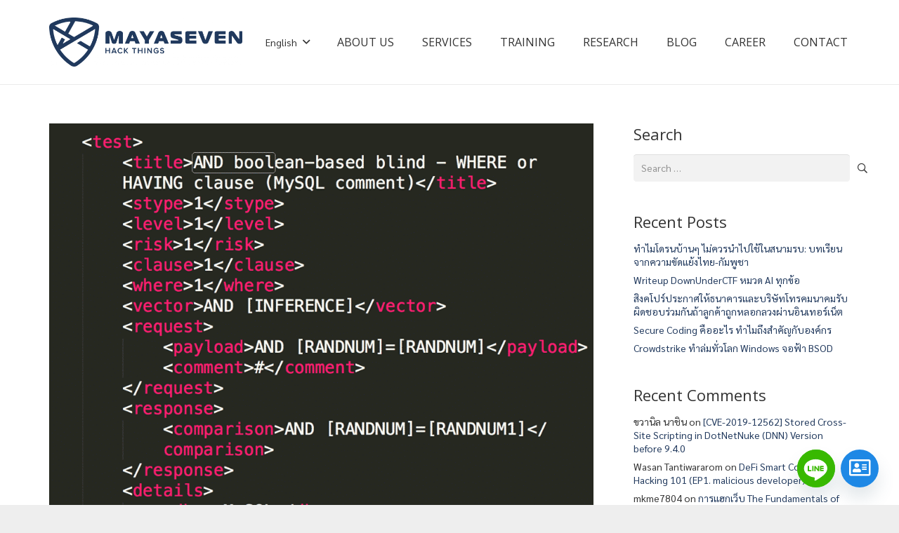

--- FILE ---
content_type: text/html; charset=UTF-8
request_url: https://mayaseven.com/sql-injection-%E0%B9%81%E0%B8%AE%E0%B8%81%E0%B8%A2%E0%B8%B1%E0%B8%87%E0%B9%84%E0%B8%87%E0%B9%81%E0%B8%A5%E0%B8%B0%E0%B8%96%E0%B9%89%E0%B8%B2%E0%B9%80%E0%B8%A7%E0%B9%87%E0%B8%9A%E0%B9%80%E0%B8%A3/
body_size: 45099
content:
<!DOCTYPE HTML>
<html dir="ltr" lang="en-US" prefix="og: https://ogp.me/ns#">
<head>
	<meta charset="UTF-8">
	<title>SQL Injection แฮกยังไงและถ้าเว็บเรามีช่องโหว่จะเป็นยังไง? How to SQLMap | MAYASEVEN - Penetration Testing, Red Team Experts</title><link rel="preload" data-rocket-preload as="style" href="https://fonts.googleapis.com/css?family=Open%20Sans%3A400%7C400%2C700%2C400%7CSarabun%3A400%2C700&#038;display=swap" /><style id="" media="print" onload="this.media='all'">/* cyrillic-ext */
@font-face {
  font-family: 'Open Sans';
  font-style: normal;
  font-weight: 400;
  font-stretch: 100%;
  font-display: swap;
  src: url(/fonts.gstatic.com/s/opensans/v44/memSYaGs126MiZpBA-UvWbX2vVnXBbObj2OVZyOOSr4dVJWUgsjZ0B4taVIUwaEQbjB_mQ.woff2) format('woff2');
  unicode-range: U+0460-052F, U+1C80-1C8A, U+20B4, U+2DE0-2DFF, U+A640-A69F, U+FE2E-FE2F;
}
/* cyrillic */
@font-face {
  font-family: 'Open Sans';
  font-style: normal;
  font-weight: 400;
  font-stretch: 100%;
  font-display: swap;
  src: url(/fonts.gstatic.com/s/opensans/v44/memSYaGs126MiZpBA-UvWbX2vVnXBbObj2OVZyOOSr4dVJWUgsjZ0B4kaVIUwaEQbjB_mQ.woff2) format('woff2');
  unicode-range: U+0301, U+0400-045F, U+0490-0491, U+04B0-04B1, U+2116;
}
/* greek-ext */
@font-face {
  font-family: 'Open Sans';
  font-style: normal;
  font-weight: 400;
  font-stretch: 100%;
  font-display: swap;
  src: url(/fonts.gstatic.com/s/opensans/v44/memSYaGs126MiZpBA-UvWbX2vVnXBbObj2OVZyOOSr4dVJWUgsjZ0B4saVIUwaEQbjB_mQ.woff2) format('woff2');
  unicode-range: U+1F00-1FFF;
}
/* greek */
@font-face {
  font-family: 'Open Sans';
  font-style: normal;
  font-weight: 400;
  font-stretch: 100%;
  font-display: swap;
  src: url(/fonts.gstatic.com/s/opensans/v44/memSYaGs126MiZpBA-UvWbX2vVnXBbObj2OVZyOOSr4dVJWUgsjZ0B4jaVIUwaEQbjB_mQ.woff2) format('woff2');
  unicode-range: U+0370-0377, U+037A-037F, U+0384-038A, U+038C, U+038E-03A1, U+03A3-03FF;
}
/* hebrew */
@font-face {
  font-family: 'Open Sans';
  font-style: normal;
  font-weight: 400;
  font-stretch: 100%;
  font-display: swap;
  src: url(/fonts.gstatic.com/s/opensans/v44/memSYaGs126MiZpBA-UvWbX2vVnXBbObj2OVZyOOSr4dVJWUgsjZ0B4iaVIUwaEQbjB_mQ.woff2) format('woff2');
  unicode-range: U+0307-0308, U+0590-05FF, U+200C-2010, U+20AA, U+25CC, U+FB1D-FB4F;
}
/* math */
@font-face {
  font-family: 'Open Sans';
  font-style: normal;
  font-weight: 400;
  font-stretch: 100%;
  font-display: swap;
  src: url(/fonts.gstatic.com/s/opensans/v44/memSYaGs126MiZpBA-UvWbX2vVnXBbObj2OVZyOOSr4dVJWUgsjZ0B5caVIUwaEQbjB_mQ.woff2) format('woff2');
  unicode-range: U+0302-0303, U+0305, U+0307-0308, U+0310, U+0312, U+0315, U+031A, U+0326-0327, U+032C, U+032F-0330, U+0332-0333, U+0338, U+033A, U+0346, U+034D, U+0391-03A1, U+03A3-03A9, U+03B1-03C9, U+03D1, U+03D5-03D6, U+03F0-03F1, U+03F4-03F5, U+2016-2017, U+2034-2038, U+203C, U+2040, U+2043, U+2047, U+2050, U+2057, U+205F, U+2070-2071, U+2074-208E, U+2090-209C, U+20D0-20DC, U+20E1, U+20E5-20EF, U+2100-2112, U+2114-2115, U+2117-2121, U+2123-214F, U+2190, U+2192, U+2194-21AE, U+21B0-21E5, U+21F1-21F2, U+21F4-2211, U+2213-2214, U+2216-22FF, U+2308-230B, U+2310, U+2319, U+231C-2321, U+2336-237A, U+237C, U+2395, U+239B-23B7, U+23D0, U+23DC-23E1, U+2474-2475, U+25AF, U+25B3, U+25B7, U+25BD, U+25C1, U+25CA, U+25CC, U+25FB, U+266D-266F, U+27C0-27FF, U+2900-2AFF, U+2B0E-2B11, U+2B30-2B4C, U+2BFE, U+3030, U+FF5B, U+FF5D, U+1D400-1D7FF, U+1EE00-1EEFF;
}
/* symbols */
@font-face {
  font-family: 'Open Sans';
  font-style: normal;
  font-weight: 400;
  font-stretch: 100%;
  font-display: swap;
  src: url(/fonts.gstatic.com/s/opensans/v44/memSYaGs126MiZpBA-UvWbX2vVnXBbObj2OVZyOOSr4dVJWUgsjZ0B5OaVIUwaEQbjB_mQ.woff2) format('woff2');
  unicode-range: U+0001-000C, U+000E-001F, U+007F-009F, U+20DD-20E0, U+20E2-20E4, U+2150-218F, U+2190, U+2192, U+2194-2199, U+21AF, U+21E6-21F0, U+21F3, U+2218-2219, U+2299, U+22C4-22C6, U+2300-243F, U+2440-244A, U+2460-24FF, U+25A0-27BF, U+2800-28FF, U+2921-2922, U+2981, U+29BF, U+29EB, U+2B00-2BFF, U+4DC0-4DFF, U+FFF9-FFFB, U+10140-1018E, U+10190-1019C, U+101A0, U+101D0-101FD, U+102E0-102FB, U+10E60-10E7E, U+1D2C0-1D2D3, U+1D2E0-1D37F, U+1F000-1F0FF, U+1F100-1F1AD, U+1F1E6-1F1FF, U+1F30D-1F30F, U+1F315, U+1F31C, U+1F31E, U+1F320-1F32C, U+1F336, U+1F378, U+1F37D, U+1F382, U+1F393-1F39F, U+1F3A7-1F3A8, U+1F3AC-1F3AF, U+1F3C2, U+1F3C4-1F3C6, U+1F3CA-1F3CE, U+1F3D4-1F3E0, U+1F3ED, U+1F3F1-1F3F3, U+1F3F5-1F3F7, U+1F408, U+1F415, U+1F41F, U+1F426, U+1F43F, U+1F441-1F442, U+1F444, U+1F446-1F449, U+1F44C-1F44E, U+1F453, U+1F46A, U+1F47D, U+1F4A3, U+1F4B0, U+1F4B3, U+1F4B9, U+1F4BB, U+1F4BF, U+1F4C8-1F4CB, U+1F4D6, U+1F4DA, U+1F4DF, U+1F4E3-1F4E6, U+1F4EA-1F4ED, U+1F4F7, U+1F4F9-1F4FB, U+1F4FD-1F4FE, U+1F503, U+1F507-1F50B, U+1F50D, U+1F512-1F513, U+1F53E-1F54A, U+1F54F-1F5FA, U+1F610, U+1F650-1F67F, U+1F687, U+1F68D, U+1F691, U+1F694, U+1F698, U+1F6AD, U+1F6B2, U+1F6B9-1F6BA, U+1F6BC, U+1F6C6-1F6CF, U+1F6D3-1F6D7, U+1F6E0-1F6EA, U+1F6F0-1F6F3, U+1F6F7-1F6FC, U+1F700-1F7FF, U+1F800-1F80B, U+1F810-1F847, U+1F850-1F859, U+1F860-1F887, U+1F890-1F8AD, U+1F8B0-1F8BB, U+1F8C0-1F8C1, U+1F900-1F90B, U+1F93B, U+1F946, U+1F984, U+1F996, U+1F9E9, U+1FA00-1FA6F, U+1FA70-1FA7C, U+1FA80-1FA89, U+1FA8F-1FAC6, U+1FACE-1FADC, U+1FADF-1FAE9, U+1FAF0-1FAF8, U+1FB00-1FBFF;
}
/* vietnamese */
@font-face {
  font-family: 'Open Sans';
  font-style: normal;
  font-weight: 400;
  font-stretch: 100%;
  font-display: swap;
  src: url(/fonts.gstatic.com/s/opensans/v44/memSYaGs126MiZpBA-UvWbX2vVnXBbObj2OVZyOOSr4dVJWUgsjZ0B4vaVIUwaEQbjB_mQ.woff2) format('woff2');
  unicode-range: U+0102-0103, U+0110-0111, U+0128-0129, U+0168-0169, U+01A0-01A1, U+01AF-01B0, U+0300-0301, U+0303-0304, U+0308-0309, U+0323, U+0329, U+1EA0-1EF9, U+20AB;
}
/* latin-ext */
@font-face {
  font-family: 'Open Sans';
  font-style: normal;
  font-weight: 400;
  font-stretch: 100%;
  font-display: swap;
  src: url(/fonts.gstatic.com/s/opensans/v44/memSYaGs126MiZpBA-UvWbX2vVnXBbObj2OVZyOOSr4dVJWUgsjZ0B4uaVIUwaEQbjB_mQ.woff2) format('woff2');
  unicode-range: U+0100-02BA, U+02BD-02C5, U+02C7-02CC, U+02CE-02D7, U+02DD-02FF, U+0304, U+0308, U+0329, U+1D00-1DBF, U+1E00-1E9F, U+1EF2-1EFF, U+2020, U+20A0-20AB, U+20AD-20C0, U+2113, U+2C60-2C7F, U+A720-A7FF;
}
/* latin */
@font-face {
  font-family: 'Open Sans';
  font-style: normal;
  font-weight: 400;
  font-stretch: 100%;
  font-display: swap;
  src: url(/fonts.gstatic.com/s/opensans/v44/memSYaGs126MiZpBA-UvWbX2vVnXBbObj2OVZyOOSr4dVJWUgsjZ0B4gaVIUwaEQbjA.woff2) format('woff2');
  unicode-range: U+0000-00FF, U+0131, U+0152-0153, U+02BB-02BC, U+02C6, U+02DA, U+02DC, U+0304, U+0308, U+0329, U+2000-206F, U+20AC, U+2122, U+2191, U+2193, U+2212, U+2215, U+FEFF, U+FFFD;
}
/* thai */
@font-face {
  font-family: 'Sarabun';
  font-style: normal;
  font-weight: 400;
  font-display: swap;
  src: url(/fonts.gstatic.com/s/sarabun/v17/DtVjJx26TKEr37c9aAFJn3YO5gjupg.woff2) format('woff2');
  unicode-range: U+02D7, U+0303, U+0331, U+0E01-0E5B, U+200C-200D, U+25CC;
}
/* vietnamese */
@font-face {
  font-family: 'Sarabun';
  font-style: normal;
  font-weight: 400;
  font-display: swap;
  src: url(/fonts.gstatic.com/s/sarabun/v17/DtVjJx26TKEr37c9aBpJn3YO5gjupg.woff2) format('woff2');
  unicode-range: U+0102-0103, U+0110-0111, U+0128-0129, U+0168-0169, U+01A0-01A1, U+01AF-01B0, U+0300-0301, U+0303-0304, U+0308-0309, U+0323, U+0329, U+1EA0-1EF9, U+20AB;
}
/* latin-ext */
@font-face {
  font-family: 'Sarabun';
  font-style: normal;
  font-weight: 400;
  font-display: swap;
  src: url(/fonts.gstatic.com/s/sarabun/v17/DtVjJx26TKEr37c9aBtJn3YO5gjupg.woff2) format('woff2');
  unicode-range: U+0100-02BA, U+02BD-02C5, U+02C7-02CC, U+02CE-02D7, U+02DD-02FF, U+0304, U+0308, U+0329, U+1D00-1DBF, U+1E00-1E9F, U+1EF2-1EFF, U+2020, U+20A0-20AB, U+20AD-20C0, U+2113, U+2C60-2C7F, U+A720-A7FF;
}
/* latin */
@font-face {
  font-family: 'Sarabun';
  font-style: normal;
  font-weight: 400;
  font-display: swap;
  src: url(/fonts.gstatic.com/s/sarabun/v17/DtVjJx26TKEr37c9aBVJn3YO5gg.woff2) format('woff2');
  unicode-range: U+0000-00FF, U+0131, U+0152-0153, U+02BB-02BC, U+02C6, U+02DA, U+02DC, U+0304, U+0308, U+0329, U+2000-206F, U+20AC, U+2122, U+2191, U+2193, U+2212, U+2215, U+FEFF, U+FFFD;
}
/* thai */
@font-face {
  font-family: 'Sarabun';
  font-style: normal;
  font-weight: 700;
  font-display: swap;
  src: url(/fonts.gstatic.com/s/sarabun/v17/DtVmJx26TKEr37c9YK5sik8s6yLUrwB0lw.woff2) format('woff2');
  unicode-range: U+02D7, U+0303, U+0331, U+0E01-0E5B, U+200C-200D, U+25CC;
}
/* vietnamese */
@font-face {
  font-family: 'Sarabun';
  font-style: normal;
  font-weight: 700;
  font-display: swap;
  src: url(/fonts.gstatic.com/s/sarabun/v17/DtVmJx26TKEr37c9YK5silQs6yLUrwB0lw.woff2) format('woff2');
  unicode-range: U+0102-0103, U+0110-0111, U+0128-0129, U+0168-0169, U+01A0-01A1, U+01AF-01B0, U+0300-0301, U+0303-0304, U+0308-0309, U+0323, U+0329, U+1EA0-1EF9, U+20AB;
}
/* latin-ext */
@font-face {
  font-family: 'Sarabun';
  font-style: normal;
  font-weight: 700;
  font-display: swap;
  src: url(/fonts.gstatic.com/s/sarabun/v17/DtVmJx26TKEr37c9YK5silUs6yLUrwB0lw.woff2) format('woff2');
  unicode-range: U+0100-02BA, U+02BD-02C5, U+02C7-02CC, U+02CE-02D7, U+02DD-02FF, U+0304, U+0308, U+0329, U+1D00-1DBF, U+1E00-1E9F, U+1EF2-1EFF, U+2020, U+20A0-20AB, U+20AD-20C0, U+2113, U+2C60-2C7F, U+A720-A7FF;
}
/* latin */
@font-face {
  font-family: 'Sarabun';
  font-style: normal;
  font-weight: 700;
  font-display: swap;
  src: url(/fonts.gstatic.com/s/sarabun/v17/DtVmJx26TKEr37c9YK5silss6yLUrwA.woff2) format('woff2');
  unicode-range: U+0000-00FF, U+0131, U+0152-0153, U+02BB-02BC, U+02C6, U+02DA, U+02DC, U+0304, U+0308, U+0329, U+2000-206F, U+20AC, U+2122, U+2191, U+2193, U+2212, U+2215, U+FEFF, U+FFFD;
}
</style><noscript><link rel="stylesheet" href="https://fonts.googleapis.com/css?family=Open%20Sans%3A400%7C400%2C700%2C400%7CSarabun%3A400%2C700&#038;display=swap" /></noscript>
<link rel="alternate" hreflang="en" href="https://mayaseven.com/sql-injection-%e0%b9%81%e0%b8%ae%e0%b8%81%e0%b8%a2%e0%b8%b1%e0%b8%87%e0%b9%84%e0%b8%87%e0%b9%81%e0%b8%a5%e0%b8%b0%e0%b8%96%e0%b9%89%e0%b8%b2%e0%b9%80%e0%b8%a7%e0%b9%87%e0%b8%9a%e0%b9%80%e0%b8%a3/" />
<link rel="alternate" hreflang="th" href="https://mayaseven.com/th/sql-injection-%e0%b9%81%e0%b8%ae%e0%b8%81%e0%b8%a2%e0%b8%b1%e0%b8%87%e0%b9%84%e0%b8%87%e0%b9%81%e0%b8%a5%e0%b8%b0%e0%b8%96%e0%b9%89%e0%b8%b2%e0%b9%80%e0%b8%a7%e0%b9%87%e0%b8%9a%e0%b9%80%e0%b8%a3/" />
<link rel="alternate" hreflang="x-default" href="https://mayaseven.com/sql-injection-%e0%b9%81%e0%b8%ae%e0%b8%81%e0%b8%a2%e0%b8%b1%e0%b8%87%e0%b9%84%e0%b8%87%e0%b9%81%e0%b8%a5%e0%b8%b0%e0%b8%96%e0%b9%89%e0%b8%b2%e0%b9%80%e0%b8%a7%e0%b9%87%e0%b8%9a%e0%b9%80%e0%b8%a3/" />

		<!-- All in One SEO Pro 4.6.8.1 - aioseo.com -->
		<meta name="description" content="สวัสดีครับวันนี้ผมจะนำเสนอบทความเกี่ยวกับ SQL Injection, SQLMap และวิธีการใช้งานในงานทดสอบเจาะระบบ SQLMap คือ open source penetration testing tool ที่ได้รับความนิยมตัวหนึ่งที่ใช้ในการ identify ช่องโหว่ SQL Injection รวมถึงสามารถโจมตีได้ถ้าเกิดเว็บที่เราทดสอบนั้นมีช่องโหว่ และยังมีฟีเจอร์มากมายให้เลือกใช้ รวมถึงสามารแก้ไข/เพิ่ม payload ในกรณีที่เราเจอเคสที่ซับซ้อนที่ SQLMap ไม่สามารถโจมตีหรือ identify ช่องโหว่ได้โดย default คำเตือน การนำ tools ต่างๆไปทดสอบกับระบบ/เว็บที่เราไม่ได้รับอนุญาติ มีความผิดตาม พรบ. คอมพิวเตอร์ มีโทษทั้งจำและปรับ ผมเขียนบทความนี้เพื่อให้ developer, admin ได้นำความรู้ไปทดสอบเว็บของตัวเองว่ามีช่องโหว่หรือไม่และแชร์ความรู้ Information Security เราสามารถ clone SQLMap version ล่าสุดมาใช้ได้ตามรูปด้านล่าง $ git clone https://github.com/sqlmapproject/sqlmap.git ในกรณีที่เรามี SQLMap อยู่แล้วถ้าอยากทำการ update ให้เป็น version ล่าสุดก็ตามรูปด้านล่างครับ $" />
		<meta name="robots" content="max-image-preview:large" />
		<meta name="google-site-verification" content="u7Mbjv-ptUUqb8T51E1FA3dZvR5m10pYdw0wyR0lZds" />
		<link rel="canonical" href="https://mayaseven.com/sql-injection-%e0%b9%81%e0%b8%ae%e0%b8%81%e0%b8%a2%e0%b8%b1%e0%b8%87%e0%b9%84%e0%b8%87%e0%b9%81%e0%b8%a5%e0%b8%b0%e0%b8%96%e0%b9%89%e0%b8%b2%e0%b9%80%e0%b8%a7%e0%b9%87%e0%b8%9a%e0%b9%80%e0%b8%a3/" />
		<meta name="generator" content="All in One SEO Pro (AIOSEO) 4.6.8.1" />
		<meta property="og:locale" content="en_US" />
		<meta property="og:site_name" content="MAYASEVEN - Penetration Testing, Red Team Experts" />
		<meta property="og:type" content="article" />
		<meta property="og:title" content="SQL Injection แฮกยังไงและถ้าเว็บเรามีช่องโหว่จะเป็นยังไง? How to SQLMap | MAYASEVEN - Penetration Testing, Red Team Experts" />
		<meta property="og:description" content="สวัสดีครับวันนี้ผมจะนำเสนอบทความเกี่ยวกับ SQL Injection, SQLMap และวิธีการใช้งานในงานทดสอบเจาะระบบ SQLMap คือ open source penetration testing tool ที่ได้รับความนิยมตัวหนึ่งที่ใช้ในการ identify ช่องโหว่ SQL Injection รวมถึงสามารถโจมตีได้ถ้าเกิดเว็บที่เราทดสอบนั้นมีช่องโหว่ และยังมีฟีเจอร์มากมายให้เลือกใช้ รวมถึงสามารแก้ไข/เพิ่ม payload ในกรณีที่เราเจอเคสที่ซับซ้อนที่ SQLMap ไม่สามารถโจมตีหรือ identify ช่องโหว่ได้โดย default คำเตือน การนำ tools ต่างๆไปทดสอบกับระบบ/เว็บที่เราไม่ได้รับอนุญาติ มีความผิดตาม พรบ. คอมพิวเตอร์ มีโทษทั้งจำและปรับ ผมเขียนบทความนี้เพื่อให้ developer, admin ได้นำความรู้ไปทดสอบเว็บของตัวเองว่ามีช่องโหว่หรือไม่และแชร์ความรู้ Information Security เราสามารถ clone SQLMap version ล่าสุดมาใช้ได้ตามรูปด้านล่าง $ git clone https://github.com/sqlmapproject/sqlmap.git ในกรณีที่เรามี SQLMap อยู่แล้วถ้าอยากทำการ update ให้เป็น version ล่าสุดก็ตามรูปด้านล่างครับ $" />
		<meta property="og:url" content="https://mayaseven.com/sql-injection-%e0%b9%81%e0%b8%ae%e0%b8%81%e0%b8%a2%e0%b8%b1%e0%b8%87%e0%b9%84%e0%b8%87%e0%b9%81%e0%b8%a5%e0%b8%b0%e0%b8%96%e0%b9%89%e0%b8%b2%e0%b9%80%e0%b8%a7%e0%b9%87%e0%b8%9a%e0%b9%80%e0%b8%a3/" />
		<meta property="og:image" content="https://mayaseven.com/wp-content/uploads/2018/05/logo_horizontal_wb_rgb-1.png" />
		<meta property="og:image:secure_url" content="https://mayaseven.com/wp-content/uploads/2018/05/logo_horizontal_wb_rgb-1.png" />
		<meta property="og:image:width" content="1743" />
		<meta property="og:image:height" content="445" />
		<meta property="article:tag" content="hacking workshop" />
		<meta property="article:tag" content="mutillidae" />
		<meta property="article:tag" content="nowasp" />
		<meta property="article:tag" content="sqlmap" />
		<meta property="article:published_time" content="2015-02-15T12:59:34+00:00" />
		<meta property="article:modified_time" content="2025-04-10T07:36:29+00:00" />
		<meta property="article:publisher" content="https://www.facebook.com/mayase7en" />
		<meta name="twitter:card" content="summary_large_image" />
		<meta name="twitter:site" content="@mayaseven" />
		<meta name="twitter:title" content="SQL Injection แฮกยังไงและถ้าเว็บเรามีช่องโหว่จะเป็นยังไง? How to SQLMap | MAYASEVEN - Penetration Testing, Red Team Experts" />
		<meta name="twitter:description" content="สวัสดีครับวันนี้ผมจะนำเสนอบทความเกี่ยวกับ SQL Injection, SQLMap และวิธีการใช้งานในงานทดสอบเจาะระบบ SQLMap คือ open source penetration testing tool ที่ได้รับความนิยมตัวหนึ่งที่ใช้ในการ identify ช่องโหว่ SQL Injection รวมถึงสามารถโจมตีได้ถ้าเกิดเว็บที่เราทดสอบนั้นมีช่องโหว่ และยังมีฟีเจอร์มากมายให้เลือกใช้ รวมถึงสามารแก้ไข/เพิ่ม payload ในกรณีที่เราเจอเคสที่ซับซ้อนที่ SQLMap ไม่สามารถโจมตีหรือ identify ช่องโหว่ได้โดย default คำเตือน การนำ tools ต่างๆไปทดสอบกับระบบ/เว็บที่เราไม่ได้รับอนุญาติ มีความผิดตาม พรบ. คอมพิวเตอร์ มีโทษทั้งจำและปรับ ผมเขียนบทความนี้เพื่อให้ developer, admin ได้นำความรู้ไปทดสอบเว็บของตัวเองว่ามีช่องโหว่หรือไม่และแชร์ความรู้ Information Security เราสามารถ clone SQLMap version ล่าสุดมาใช้ได้ตามรูปด้านล่าง $ git clone https://github.com/sqlmapproject/sqlmap.git ในกรณีที่เรามี SQLMap อยู่แล้วถ้าอยากทำการ update ให้เป็น version ล่าสุดก็ตามรูปด้านล่างครับ $" />
		<meta name="twitter:creator" content="@mayaseven" />
		<meta name="twitter:image" content="https://mayaseven.com/wp-content/uploads/2018/05/logo_horizontal_wb_rgb-1.png" />
		<meta name="twitter:label1" content="Written by" />
		<meta name="twitter:data1" content="MAYASEVEN Team" />
		<meta name="twitter:label2" content="Est. reading time" />
		<meta name="twitter:data2" content="2 minutes" />
		<script type="application/ld+json" class="aioseo-schema">
			{"@context":"https:\/\/schema.org","@graph":[{"@type":"BlogPosting","@id":"https:\/\/mayaseven.com\/sql-injection-%e0%b9%81%e0%b8%ae%e0%b8%81%e0%b8%a2%e0%b8%b1%e0%b8%87%e0%b9%84%e0%b8%87%e0%b9%81%e0%b8%a5%e0%b8%b0%e0%b8%96%e0%b9%89%e0%b8%b2%e0%b9%80%e0%b8%a7%e0%b9%87%e0%b8%9a%e0%b9%80%e0%b8%a3\/#blogposting","name":"SQL Injection \u0e41\u0e2e\u0e01\u0e22\u0e31\u0e07\u0e44\u0e07\u0e41\u0e25\u0e30\u0e16\u0e49\u0e32\u0e40\u0e27\u0e47\u0e1a\u0e40\u0e23\u0e32\u0e21\u0e35\u0e0a\u0e48\u0e2d\u0e07\u0e42\u0e2b\u0e27\u0e48\u0e08\u0e30\u0e40\u0e1b\u0e47\u0e19\u0e22\u0e31\u0e07\u0e44\u0e07? How to SQLMap | MAYASEVEN - Penetration Testing, Red Team Experts","headline":"SQL Injection \u0e41\u0e2e\u0e01\u0e22\u0e31\u0e07\u0e44\u0e07\u0e41\u0e25\u0e30\u0e16\u0e49\u0e32\u0e40\u0e27\u0e47\u0e1a\u0e40\u0e23\u0e32\u0e21\u0e35\u0e0a\u0e48\u0e2d\u0e07\u0e42\u0e2b\u0e27\u0e48\u0e08\u0e30\u0e40\u0e1b\u0e47\u0e19\u0e22\u0e31\u0e07\u0e44\u0e07? How to SQLMap","author":{"@id":"https:\/\/mayaseven.com\/author\/mayaseven\/#author"},"publisher":{"@id":"https:\/\/mayaseven.com\/#organization"},"image":{"@type":"ImageObject","url":"https:\/\/mayaseven.com\/wp-content\/uploads\/2015\/02\/17.png","width":960,"height":785},"datePublished":"2015-02-15T19:59:34+07:00","dateModified":"2025-04-10T14:36:29+07:00","inLanguage":"en-US","mainEntityOfPage":{"@id":"https:\/\/mayaseven.com\/sql-injection-%e0%b9%81%e0%b8%ae%e0%b8%81%e0%b8%a2%e0%b8%b1%e0%b8%87%e0%b9%84%e0%b8%87%e0%b9%81%e0%b8%a5%e0%b8%b0%e0%b8%96%e0%b9%89%e0%b8%b2%e0%b9%80%e0%b8%a7%e0%b9%87%e0%b8%9a%e0%b9%80%e0%b8%a3\/#webpage"},"isPartOf":{"@id":"https:\/\/mayaseven.com\/sql-injection-%e0%b9%81%e0%b8%ae%e0%b8%81%e0%b8%a2%e0%b8%b1%e0%b8%87%e0%b9%84%e0%b8%87%e0%b9%81%e0%b8%a5%e0%b8%b0%e0%b8%96%e0%b9%89%e0%b8%b2%e0%b9%80%e0%b8%a7%e0%b9%87%e0%b8%9a%e0%b9%80%e0%b8%a3\/#webpage"},"articleSection":"Hacking, Programming, Security, hacking workshop, Mutillidae, nowasp, SQLMap, Optional"},{"@type":"BreadcrumbList","@id":"https:\/\/mayaseven.com\/sql-injection-%e0%b9%81%e0%b8%ae%e0%b8%81%e0%b8%a2%e0%b8%b1%e0%b8%87%e0%b9%84%e0%b8%87%e0%b9%81%e0%b8%a5%e0%b8%b0%e0%b8%96%e0%b9%89%e0%b8%b2%e0%b9%80%e0%b8%a7%e0%b9%87%e0%b8%9a%e0%b9%80%e0%b8%a3\/#breadcrumblist","itemListElement":[{"@type":"ListItem","@id":"https:\/\/mayaseven.com\/#listItem","position":1,"name":"Home","item":"https:\/\/mayaseven.com\/","nextItem":"https:\/\/mayaseven.com\/sql-injection-%e0%b9%81%e0%b8%ae%e0%b8%81%e0%b8%a2%e0%b8%b1%e0%b8%87%e0%b9%84%e0%b8%87%e0%b9%81%e0%b8%a5%e0%b8%b0%e0%b8%96%e0%b9%89%e0%b8%b2%e0%b9%80%e0%b8%a7%e0%b9%87%e0%b8%9a%e0%b9%80%e0%b8%a3\/#listItem"},{"@type":"ListItem","@id":"https:\/\/mayaseven.com\/sql-injection-%e0%b9%81%e0%b8%ae%e0%b8%81%e0%b8%a2%e0%b8%b1%e0%b8%87%e0%b9%84%e0%b8%87%e0%b9%81%e0%b8%a5%e0%b8%b0%e0%b8%96%e0%b9%89%e0%b8%b2%e0%b9%80%e0%b8%a7%e0%b9%87%e0%b8%9a%e0%b9%80%e0%b8%a3\/#listItem","position":2,"name":"SQL Injection \u0e41\u0e2e\u0e01\u0e22\u0e31\u0e07\u0e44\u0e07\u0e41\u0e25\u0e30\u0e16\u0e49\u0e32\u0e40\u0e27\u0e47\u0e1a\u0e40\u0e23\u0e32\u0e21\u0e35\u0e0a\u0e48\u0e2d\u0e07\u0e42\u0e2b\u0e27\u0e48\u0e08\u0e30\u0e40\u0e1b\u0e47\u0e19\u0e22\u0e31\u0e07\u0e44\u0e07? How to SQLMap","previousItem":"https:\/\/mayaseven.com\/#listItem"}]},{"@type":"Organization","@id":"https:\/\/mayaseven.com\/#organization","name":"MAYASEVEN CO., LTD.","description":"Penetration Testing, Red Team Experts","url":"https:\/\/mayaseven.com\/","telephone":"+6620263231","foundingDate":"2012-08-15","numberOfEmployees":{"@type":"QuantitativeValue","minValue":20,"maxValue":50},"logo":{"@type":"ImageObject","url":"https:\/\/mayaseven.com\/wp-content\/uploads\/2018\/05\/logo_horizontal_wb_rgb-1.png","@id":"https:\/\/mayaseven.com\/sql-injection-%e0%b9%81%e0%b8%ae%e0%b8%81%e0%b8%a2%e0%b8%b1%e0%b8%87%e0%b9%84%e0%b8%87%e0%b9%81%e0%b8%a5%e0%b8%b0%e0%b8%96%e0%b9%89%e0%b8%b2%e0%b9%80%e0%b8%a7%e0%b9%87%e0%b8%9a%e0%b9%80%e0%b8%a3\/#organizationLogo","width":1743,"height":445,"caption":"logo mayaseven"},"image":{"@id":"https:\/\/mayaseven.com\/sql-injection-%e0%b9%81%e0%b8%ae%e0%b8%81%e0%b8%a2%e0%b8%b1%e0%b8%87%e0%b9%84%e0%b8%87%e0%b9%81%e0%b8%a5%e0%b8%b0%e0%b8%96%e0%b9%89%e0%b8%b2%e0%b9%80%e0%b8%a7%e0%b9%87%e0%b8%9a%e0%b9%80%e0%b8%a3\/#organizationLogo"},"sameAs":["https:\/\/www.facebook.com\/mayase7en","https:\/\/twitter.com\/mayaseven","https:\/\/www.youtube.com\/mayaseven","https:\/\/www.linkedin.com\/company\/mayaseven"]},{"@type":"Person","@id":"https:\/\/mayaseven.com\/author\/mayaseven\/#author","url":"https:\/\/mayaseven.com\/author\/mayaseven\/","name":"MAYASEVEN Team","image":{"@type":"ImageObject","@id":"https:\/\/mayaseven.com\/sql-injection-%e0%b9%81%e0%b8%ae%e0%b8%81%e0%b8%a2%e0%b8%b1%e0%b8%87%e0%b9%84%e0%b8%87%e0%b9%81%e0%b8%a5%e0%b8%b0%e0%b8%96%e0%b9%89%e0%b8%b2%e0%b9%80%e0%b8%a7%e0%b9%87%e0%b8%9a%e0%b9%80%e0%b8%a3\/#authorImage","url":"https:\/\/secure.gravatar.com\/avatar\/84753e2414e19f888dcd95f0191e0331?s=96&d=mm&r=g","width":96,"height":96,"caption":"MAYASEVEN Team"}},{"@type":"WebPage","@id":"https:\/\/mayaseven.com\/sql-injection-%e0%b9%81%e0%b8%ae%e0%b8%81%e0%b8%a2%e0%b8%b1%e0%b8%87%e0%b9%84%e0%b8%87%e0%b9%81%e0%b8%a5%e0%b8%b0%e0%b8%96%e0%b9%89%e0%b8%b2%e0%b9%80%e0%b8%a7%e0%b9%87%e0%b8%9a%e0%b9%80%e0%b8%a3\/#webpage","url":"https:\/\/mayaseven.com\/sql-injection-%e0%b9%81%e0%b8%ae%e0%b8%81%e0%b8%a2%e0%b8%b1%e0%b8%87%e0%b9%84%e0%b8%87%e0%b9%81%e0%b8%a5%e0%b8%b0%e0%b8%96%e0%b9%89%e0%b8%b2%e0%b9%80%e0%b8%a7%e0%b9%87%e0%b8%9a%e0%b9%80%e0%b8%a3\/","name":"SQL Injection \u0e41\u0e2e\u0e01\u0e22\u0e31\u0e07\u0e44\u0e07\u0e41\u0e25\u0e30\u0e16\u0e49\u0e32\u0e40\u0e27\u0e47\u0e1a\u0e40\u0e23\u0e32\u0e21\u0e35\u0e0a\u0e48\u0e2d\u0e07\u0e42\u0e2b\u0e27\u0e48\u0e08\u0e30\u0e40\u0e1b\u0e47\u0e19\u0e22\u0e31\u0e07\u0e44\u0e07? How to SQLMap | MAYASEVEN - Penetration Testing, Red Team Experts","description":"\u0e2a\u0e27\u0e31\u0e2a\u0e14\u0e35\u0e04\u0e23\u0e31\u0e1a\u0e27\u0e31\u0e19\u0e19\u0e35\u0e49\u0e1c\u0e21\u0e08\u0e30\u0e19\u0e33\u0e40\u0e2a\u0e19\u0e2d\u0e1a\u0e17\u0e04\u0e27\u0e32\u0e21\u0e40\u0e01\u0e35\u0e48\u0e22\u0e27\u0e01\u0e31\u0e1a SQL Injection, SQLMap \u0e41\u0e25\u0e30\u0e27\u0e34\u0e18\u0e35\u0e01\u0e32\u0e23\u0e43\u0e0a\u0e49\u0e07\u0e32\u0e19\u0e43\u0e19\u0e07\u0e32\u0e19\u0e17\u0e14\u0e2a\u0e2d\u0e1a\u0e40\u0e08\u0e32\u0e30\u0e23\u0e30\u0e1a\u0e1a SQLMap \u0e04\u0e37\u0e2d open source penetration testing tool \u0e17\u0e35\u0e48\u0e44\u0e14\u0e49\u0e23\u0e31\u0e1a\u0e04\u0e27\u0e32\u0e21\u0e19\u0e34\u0e22\u0e21\u0e15\u0e31\u0e27\u0e2b\u0e19\u0e36\u0e48\u0e07\u0e17\u0e35\u0e48\u0e43\u0e0a\u0e49\u0e43\u0e19\u0e01\u0e32\u0e23 identify \u0e0a\u0e48\u0e2d\u0e07\u0e42\u0e2b\u0e27\u0e48 SQL Injection \u0e23\u0e27\u0e21\u0e16\u0e36\u0e07\u0e2a\u0e32\u0e21\u0e32\u0e23\u0e16\u0e42\u0e08\u0e21\u0e15\u0e35\u0e44\u0e14\u0e49\u0e16\u0e49\u0e32\u0e40\u0e01\u0e34\u0e14\u0e40\u0e27\u0e47\u0e1a\u0e17\u0e35\u0e48\u0e40\u0e23\u0e32\u0e17\u0e14\u0e2a\u0e2d\u0e1a\u0e19\u0e31\u0e49\u0e19\u0e21\u0e35\u0e0a\u0e48\u0e2d\u0e07\u0e42\u0e2b\u0e27\u0e48 \u0e41\u0e25\u0e30\u0e22\u0e31\u0e07\u0e21\u0e35\u0e1f\u0e35\u0e40\u0e08\u0e2d\u0e23\u0e4c\u0e21\u0e32\u0e01\u0e21\u0e32\u0e22\u0e43\u0e2b\u0e49\u0e40\u0e25\u0e37\u0e2d\u0e01\u0e43\u0e0a\u0e49 \u0e23\u0e27\u0e21\u0e16\u0e36\u0e07\u0e2a\u0e32\u0e21\u0e32\u0e23\u0e41\u0e01\u0e49\u0e44\u0e02\/\u0e40\u0e1e\u0e34\u0e48\u0e21 payload \u0e43\u0e19\u0e01\u0e23\u0e13\u0e35\u0e17\u0e35\u0e48\u0e40\u0e23\u0e32\u0e40\u0e08\u0e2d\u0e40\u0e04\u0e2a\u0e17\u0e35\u0e48\u0e0b\u0e31\u0e1a\u0e0b\u0e49\u0e2d\u0e19\u0e17\u0e35\u0e48 SQLMap \u0e44\u0e21\u0e48\u0e2a\u0e32\u0e21\u0e32\u0e23\u0e16\u0e42\u0e08\u0e21\u0e15\u0e35\u0e2b\u0e23\u0e37\u0e2d identify \u0e0a\u0e48\u0e2d\u0e07\u0e42\u0e2b\u0e27\u0e48\u0e44\u0e14\u0e49\u0e42\u0e14\u0e22 default \u0e04\u0e33\u0e40\u0e15\u0e37\u0e2d\u0e19 \u0e01\u0e32\u0e23\u0e19\u0e33 tools \u0e15\u0e48\u0e32\u0e07\u0e46\u0e44\u0e1b\u0e17\u0e14\u0e2a\u0e2d\u0e1a\u0e01\u0e31\u0e1a\u0e23\u0e30\u0e1a\u0e1a\/\u0e40\u0e27\u0e47\u0e1a\u0e17\u0e35\u0e48\u0e40\u0e23\u0e32\u0e44\u0e21\u0e48\u0e44\u0e14\u0e49\u0e23\u0e31\u0e1a\u0e2d\u0e19\u0e38\u0e0d\u0e32\u0e15\u0e34 \u0e21\u0e35\u0e04\u0e27\u0e32\u0e21\u0e1c\u0e34\u0e14\u0e15\u0e32\u0e21 \u0e1e\u0e23\u0e1a. \u0e04\u0e2d\u0e21\u0e1e\u0e34\u0e27\u0e40\u0e15\u0e2d\u0e23\u0e4c \u0e21\u0e35\u0e42\u0e17\u0e29\u0e17\u0e31\u0e49\u0e07\u0e08\u0e33\u0e41\u0e25\u0e30\u0e1b\u0e23\u0e31\u0e1a \u0e1c\u0e21\u0e40\u0e02\u0e35\u0e22\u0e19\u0e1a\u0e17\u0e04\u0e27\u0e32\u0e21\u0e19\u0e35\u0e49\u0e40\u0e1e\u0e37\u0e48\u0e2d\u0e43\u0e2b\u0e49 developer, admin \u0e44\u0e14\u0e49\u0e19\u0e33\u0e04\u0e27\u0e32\u0e21\u0e23\u0e39\u0e49\u0e44\u0e1b\u0e17\u0e14\u0e2a\u0e2d\u0e1a\u0e40\u0e27\u0e47\u0e1a\u0e02\u0e2d\u0e07\u0e15\u0e31\u0e27\u0e40\u0e2d\u0e07\u0e27\u0e48\u0e32\u0e21\u0e35\u0e0a\u0e48\u0e2d\u0e07\u0e42\u0e2b\u0e27\u0e48\u0e2b\u0e23\u0e37\u0e2d\u0e44\u0e21\u0e48\u0e41\u0e25\u0e30\u0e41\u0e0a\u0e23\u0e4c\u0e04\u0e27\u0e32\u0e21\u0e23\u0e39\u0e49 Information Security \u0e40\u0e23\u0e32\u0e2a\u0e32\u0e21\u0e32\u0e23\u0e16 clone SQLMap version \u0e25\u0e48\u0e32\u0e2a\u0e38\u0e14\u0e21\u0e32\u0e43\u0e0a\u0e49\u0e44\u0e14\u0e49\u0e15\u0e32\u0e21\u0e23\u0e39\u0e1b\u0e14\u0e49\u0e32\u0e19\u0e25\u0e48\u0e32\u0e07 $ git clone https:\/\/github.com\/sqlmapproject\/sqlmap.git \u0e43\u0e19\u0e01\u0e23\u0e13\u0e35\u0e17\u0e35\u0e48\u0e40\u0e23\u0e32\u0e21\u0e35 SQLMap \u0e2d\u0e22\u0e39\u0e48\u0e41\u0e25\u0e49\u0e27\u0e16\u0e49\u0e32\u0e2d\u0e22\u0e32\u0e01\u0e17\u0e33\u0e01\u0e32\u0e23 update \u0e43\u0e2b\u0e49\u0e40\u0e1b\u0e47\u0e19 version \u0e25\u0e48\u0e32\u0e2a\u0e38\u0e14\u0e01\u0e47\u0e15\u0e32\u0e21\u0e23\u0e39\u0e1b\u0e14\u0e49\u0e32\u0e19\u0e25\u0e48\u0e32\u0e07\u0e04\u0e23\u0e31\u0e1a $","inLanguage":"en-US","isPartOf":{"@id":"https:\/\/mayaseven.com\/#website"},"breadcrumb":{"@id":"https:\/\/mayaseven.com\/sql-injection-%e0%b9%81%e0%b8%ae%e0%b8%81%e0%b8%a2%e0%b8%b1%e0%b8%87%e0%b9%84%e0%b8%87%e0%b9%81%e0%b8%a5%e0%b8%b0%e0%b8%96%e0%b9%89%e0%b8%b2%e0%b9%80%e0%b8%a7%e0%b9%87%e0%b8%9a%e0%b9%80%e0%b8%a3\/#breadcrumblist"},"author":{"@id":"https:\/\/mayaseven.com\/author\/mayaseven\/#author"},"creator":{"@id":"https:\/\/mayaseven.com\/author\/mayaseven\/#author"},"image":{"@type":"ImageObject","url":"https:\/\/mayaseven.com\/wp-content\/uploads\/2015\/02\/17.png","@id":"https:\/\/mayaseven.com\/sql-injection-%e0%b9%81%e0%b8%ae%e0%b8%81%e0%b8%a2%e0%b8%b1%e0%b8%87%e0%b9%84%e0%b8%87%e0%b9%81%e0%b8%a5%e0%b8%b0%e0%b8%96%e0%b9%89%e0%b8%b2%e0%b9%80%e0%b8%a7%e0%b9%87%e0%b8%9a%e0%b9%80%e0%b8%a3\/#mainImage","width":960,"height":785},"primaryImageOfPage":{"@id":"https:\/\/mayaseven.com\/sql-injection-%e0%b9%81%e0%b8%ae%e0%b8%81%e0%b8%a2%e0%b8%b1%e0%b8%87%e0%b9%84%e0%b8%87%e0%b9%81%e0%b8%a5%e0%b8%b0%e0%b8%96%e0%b9%89%e0%b8%b2%e0%b9%80%e0%b8%a7%e0%b9%87%e0%b8%9a%e0%b9%80%e0%b8%a3\/#mainImage"},"datePublished":"2015-02-15T19:59:34+07:00","dateModified":"2025-04-10T14:36:29+07:00"},{"@type":"WebSite","@id":"https:\/\/mayaseven.com\/#website","url":"https:\/\/mayaseven.com\/","name":"MAYASEVEN - Penetration Testing, Pentest, Red Teaming Experts","description":"Penetration Testing, Red Team Experts","inLanguage":"en-US","publisher":{"@id":"https:\/\/mayaseven.com\/#organization"}}]}
		</script>
		<!-- All in One SEO Pro -->


<!-- Google Tag Manager for WordPress by gtm4wp.com -->
<script data-cfasync="false" data-pagespeed-no-defer>
	var gtm4wp_datalayer_name = "dataLayer";
	var dataLayer = dataLayer || [];
</script>
<!-- End Google Tag Manager for WordPress by gtm4wp.com --><link rel='dns-prefetch' href='//fonts.googleapis.com' />
<link rel='dns-prefetch' href='//cdnjs.cloudflare.com' />
<link href='https://fonts.gstatic.com' crossorigin rel='preconnect' />
<link rel="alternate" type="application/rss+xml" title="MAYASEVEN - Penetration Testing, Red Team Experts &raquo; Feed" href="https://mayaseven.com/feed/" />
<link rel="alternate" type="application/rss+xml" title="MAYASEVEN - Penetration Testing, Red Team Experts &raquo; Comments Feed" href="https://mayaseven.com/comments/feed/" />
<link rel="alternate" type="application/rss+xml" title="MAYASEVEN - Penetration Testing, Red Team Experts &raquo; SQL Injection แฮกยังไงและถ้าเว็บเรามีช่องโหว่จะเป็นยังไง? How to SQLMap Comments Feed" href="https://mayaseven.com/sql-injection-%e0%b9%81%e0%b8%ae%e0%b8%81%e0%b8%a2%e0%b8%b1%e0%b8%87%e0%b9%84%e0%b8%87%e0%b9%81%e0%b8%a5%e0%b8%b0%e0%b8%96%e0%b9%89%e0%b8%b2%e0%b9%80%e0%b8%a7%e0%b9%87%e0%b8%9a%e0%b9%80%e0%b8%a3/feed/" />
<link rel="canonical" href="https://mayaseven.com/sql-injection-%E0%B9%81%E0%B8%AE%E0%B8%81%E0%B8%A2%E0%B8%B1%E0%B8%87%E0%B9%84%E0%B8%87%E0%B9%81%E0%B8%A5%E0%B8%B0%E0%B8%96%E0%B9%89%E0%B8%B2%E0%B9%80%E0%B8%A7%E0%B9%87%E0%B8%9A%E0%B9%80%E0%B8%A3" />
<meta name="viewport" content="width=device-width, initial-scale=1">
<meta name="SKYPE_TOOLBAR" content="SKYPE_TOOLBAR_PARSER_COMPATIBLE">
<meta name="theme-color" content="#f5f5f5">
<meta property="og:title" content="SQL Injection แฮกยังไงและถ้าเว็บเรามีช่องโหว่จะเป็นยังไง? How to SQLMap | MAYASEVEN - Penetration Testing, Red Team Experts">
<meta property="og:url" content="https://mayaseven.com/sql-injection-%E0%B9%81%E0%B8%AE%E0%B8%81%E0%B8%A2%E0%B8%B1%E0%B8%87%E0%B9%84%E0%B8%87%E0%B9%81%E0%B8%A5%E0%B8%B0%E0%B8%96%E0%B9%89%E0%B8%B2%E0%B9%80%E0%B8%A7%E0%B9%87%E0%B8%9A%E0%B9%80%E0%B8%A3">
<meta property="og:locale" content="en_US">
<meta property="og:site_name" content="MAYASEVEN - Penetration Testing, Red Team Experts">
<meta property="og:type" content="article">
<meta property="og:image" content="https://mayaseven.com/wp-content/uploads/2015/02/17.png" itemprop="image">
<meta property="og:locale:alternate" content="th">
		<!-- This site uses the Google Analytics by MonsterInsights plugin v9.11.1 - Using Analytics tracking - https://www.monsterinsights.com/ -->
							<script src="//www.googletagmanager.com/gtag/js?id=G-BYRXP797KC"  data-cfasync="false" data-wpfc-render="false" async></script>
			<script data-cfasync="false" data-wpfc-render="false">
				var mi_version = '9.11.1';
				var mi_track_user = true;
				var mi_no_track_reason = '';
								var MonsterInsightsDefaultLocations = {"page_location":"https:\/\/mayaseven.com\/sql-injection-%E0%B9%81%E0%B8%AE%E0%B8%81%E0%B8%A2%E0%B8%B1%E0%B8%87%E0%B9%84%E0%B8%87%E0%B9%81%E0%B8%A5%E0%B8%B0%E0%B8%96%E0%B9%89%E0%B8%B2%E0%B9%80%E0%B8%A7%E0%B9%87%E0%B8%9A%E0%B9%80%E0%B8%A3\/"};
								if ( typeof MonsterInsightsPrivacyGuardFilter === 'function' ) {
					var MonsterInsightsLocations = (typeof MonsterInsightsExcludeQuery === 'object') ? MonsterInsightsPrivacyGuardFilter( MonsterInsightsExcludeQuery ) : MonsterInsightsPrivacyGuardFilter( MonsterInsightsDefaultLocations );
				} else {
					var MonsterInsightsLocations = (typeof MonsterInsightsExcludeQuery === 'object') ? MonsterInsightsExcludeQuery : MonsterInsightsDefaultLocations;
				}

								var disableStrs = [
										'ga-disable-G-BYRXP797KC',
									];

				/* Function to detect opted out users */
				function __gtagTrackerIsOptedOut() {
					for (var index = 0; index < disableStrs.length; index++) {
						if (document.cookie.indexOf(disableStrs[index] + '=true') > -1) {
							return true;
						}
					}

					return false;
				}

				/* Disable tracking if the opt-out cookie exists. */
				if (__gtagTrackerIsOptedOut()) {
					for (var index = 0; index < disableStrs.length; index++) {
						window[disableStrs[index]] = true;
					}
				}

				/* Opt-out function */
				function __gtagTrackerOptout() {
					for (var index = 0; index < disableStrs.length; index++) {
						document.cookie = disableStrs[index] + '=true; expires=Thu, 31 Dec 2099 23:59:59 UTC; path=/';
						window[disableStrs[index]] = true;
					}
				}

				if ('undefined' === typeof gaOptout) {
					function gaOptout() {
						__gtagTrackerOptout();
					}
				}
								window.dataLayer = window.dataLayer || [];

				window.MonsterInsightsDualTracker = {
					helpers: {},
					trackers: {},
				};
				if (mi_track_user) {
					function __gtagDataLayer() {
						dataLayer.push(arguments);
					}

					function __gtagTracker(type, name, parameters) {
						if (!parameters) {
							parameters = {};
						}

						if (parameters.send_to) {
							__gtagDataLayer.apply(null, arguments);
							return;
						}

						if (type === 'event') {
														parameters.send_to = monsterinsights_frontend.v4_id;
							var hookName = name;
							if (typeof parameters['event_category'] !== 'undefined') {
								hookName = parameters['event_category'] + ':' + name;
							}

							if (typeof MonsterInsightsDualTracker.trackers[hookName] !== 'undefined') {
								MonsterInsightsDualTracker.trackers[hookName](parameters);
							} else {
								__gtagDataLayer('event', name, parameters);
							}
							
						} else {
							__gtagDataLayer.apply(null, arguments);
						}
					}

					__gtagTracker('js', new Date());
					__gtagTracker('set', {
						'developer_id.dZGIzZG': true,
											});
					if ( MonsterInsightsLocations.page_location ) {
						__gtagTracker('set', MonsterInsightsLocations);
					}
										__gtagTracker('config', 'G-BYRXP797KC', {"forceSSL":"true","link_attribution":"true"} );
										window.gtag = __gtagTracker;										(function () {
						/* https://developers.google.com/analytics/devguides/collection/analyticsjs/ */
						/* ga and __gaTracker compatibility shim. */
						var noopfn = function () {
							return null;
						};
						var newtracker = function () {
							return new Tracker();
						};
						var Tracker = function () {
							return null;
						};
						var p = Tracker.prototype;
						p.get = noopfn;
						p.set = noopfn;
						p.send = function () {
							var args = Array.prototype.slice.call(arguments);
							args.unshift('send');
							__gaTracker.apply(null, args);
						};
						var __gaTracker = function () {
							var len = arguments.length;
							if (len === 0) {
								return;
							}
							var f = arguments[len - 1];
							if (typeof f !== 'object' || f === null || typeof f.hitCallback !== 'function') {
								if ('send' === arguments[0]) {
									var hitConverted, hitObject = false, action;
									if ('event' === arguments[1]) {
										if ('undefined' !== typeof arguments[3]) {
											hitObject = {
												'eventAction': arguments[3],
												'eventCategory': arguments[2],
												'eventLabel': arguments[4],
												'value': arguments[5] ? arguments[5] : 1,
											}
										}
									}
									if ('pageview' === arguments[1]) {
										if ('undefined' !== typeof arguments[2]) {
											hitObject = {
												'eventAction': 'page_view',
												'page_path': arguments[2],
											}
										}
									}
									if (typeof arguments[2] === 'object') {
										hitObject = arguments[2];
									}
									if (typeof arguments[5] === 'object') {
										Object.assign(hitObject, arguments[5]);
									}
									if ('undefined' !== typeof arguments[1].hitType) {
										hitObject = arguments[1];
										if ('pageview' === hitObject.hitType) {
											hitObject.eventAction = 'page_view';
										}
									}
									if (hitObject) {
										action = 'timing' === arguments[1].hitType ? 'timing_complete' : hitObject.eventAction;
										hitConverted = mapArgs(hitObject);
										__gtagTracker('event', action, hitConverted);
									}
								}
								return;
							}

							function mapArgs(args) {
								var arg, hit = {};
								var gaMap = {
									'eventCategory': 'event_category',
									'eventAction': 'event_action',
									'eventLabel': 'event_label',
									'eventValue': 'event_value',
									'nonInteraction': 'non_interaction',
									'timingCategory': 'event_category',
									'timingVar': 'name',
									'timingValue': 'value',
									'timingLabel': 'event_label',
									'page': 'page_path',
									'location': 'page_location',
									'title': 'page_title',
									'referrer' : 'page_referrer',
								};
								for (arg in args) {
																		if (!(!args.hasOwnProperty(arg) || !gaMap.hasOwnProperty(arg))) {
										hit[gaMap[arg]] = args[arg];
									} else {
										hit[arg] = args[arg];
									}
								}
								return hit;
							}

							try {
								f.hitCallback();
							} catch (ex) {
							}
						};
						__gaTracker.create = newtracker;
						__gaTracker.getByName = newtracker;
						__gaTracker.getAll = function () {
							return [];
						};
						__gaTracker.remove = noopfn;
						__gaTracker.loaded = true;
						window['__gaTracker'] = __gaTracker;
					})();
									} else {
										console.log("");
					(function () {
						function __gtagTracker() {
							return null;
						}

						window['__gtagTracker'] = __gtagTracker;
						window['gtag'] = __gtagTracker;
					})();
									}
			</script>
							<!-- / Google Analytics by MonsterInsights -->
		<style id='wp-emoji-styles-inline-css'>

	img.wp-smiley, img.emoji {
		display: inline !important;
		border: none !important;
		box-shadow: none !important;
		height: 1em !important;
		width: 1em !important;
		margin: 0 0.07em !important;
		vertical-align: -0.1em !important;
		background: none !important;
		padding: 0 !important;
	}
</style>
<link rel='stylesheet' id='wp-block-library-css' href='https://mayaseven.com/wp-includes/css/dist/block-library/style.min.css?ver=6.6.4' media='all' />
<style id='classic-theme-styles-inline-css'>
/*! This file is auto-generated */
.wp-block-button__link{color:#fff;background-color:#32373c;border-radius:9999px;box-shadow:none;text-decoration:none;padding:calc(.667em + 2px) calc(1.333em + 2px);font-size:1.125em}.wp-block-file__button{background:#32373c;color:#fff;text-decoration:none}
</style>
<style id='global-styles-inline-css'>
:root{--wp--preset--aspect-ratio--square: 1;--wp--preset--aspect-ratio--4-3: 4/3;--wp--preset--aspect-ratio--3-4: 3/4;--wp--preset--aspect-ratio--3-2: 3/2;--wp--preset--aspect-ratio--2-3: 2/3;--wp--preset--aspect-ratio--16-9: 16/9;--wp--preset--aspect-ratio--9-16: 9/16;--wp--preset--color--black: #000000;--wp--preset--color--cyan-bluish-gray: #abb8c3;--wp--preset--color--white: #ffffff;--wp--preset--color--pale-pink: #f78da7;--wp--preset--color--vivid-red: #cf2e2e;--wp--preset--color--luminous-vivid-orange: #ff6900;--wp--preset--color--luminous-vivid-amber: #fcb900;--wp--preset--color--light-green-cyan: #7bdcb5;--wp--preset--color--vivid-green-cyan: #00d084;--wp--preset--color--pale-cyan-blue: #8ed1fc;--wp--preset--color--vivid-cyan-blue: #0693e3;--wp--preset--color--vivid-purple: #9b51e0;--wp--preset--gradient--vivid-cyan-blue-to-vivid-purple: linear-gradient(135deg,rgba(6,147,227,1) 0%,rgb(155,81,224) 100%);--wp--preset--gradient--light-green-cyan-to-vivid-green-cyan: linear-gradient(135deg,rgb(122,220,180) 0%,rgb(0,208,130) 100%);--wp--preset--gradient--luminous-vivid-amber-to-luminous-vivid-orange: linear-gradient(135deg,rgba(252,185,0,1) 0%,rgba(255,105,0,1) 100%);--wp--preset--gradient--luminous-vivid-orange-to-vivid-red: linear-gradient(135deg,rgba(255,105,0,1) 0%,rgb(207,46,46) 100%);--wp--preset--gradient--very-light-gray-to-cyan-bluish-gray: linear-gradient(135deg,rgb(238,238,238) 0%,rgb(169,184,195) 100%);--wp--preset--gradient--cool-to-warm-spectrum: linear-gradient(135deg,rgb(74,234,220) 0%,rgb(151,120,209) 20%,rgb(207,42,186) 40%,rgb(238,44,130) 60%,rgb(251,105,98) 80%,rgb(254,248,76) 100%);--wp--preset--gradient--blush-light-purple: linear-gradient(135deg,rgb(255,206,236) 0%,rgb(152,150,240) 100%);--wp--preset--gradient--blush-bordeaux: linear-gradient(135deg,rgb(254,205,165) 0%,rgb(254,45,45) 50%,rgb(107,0,62) 100%);--wp--preset--gradient--luminous-dusk: linear-gradient(135deg,rgb(255,203,112) 0%,rgb(199,81,192) 50%,rgb(65,88,208) 100%);--wp--preset--gradient--pale-ocean: linear-gradient(135deg,rgb(255,245,203) 0%,rgb(182,227,212) 50%,rgb(51,167,181) 100%);--wp--preset--gradient--electric-grass: linear-gradient(135deg,rgb(202,248,128) 0%,rgb(113,206,126) 100%);--wp--preset--gradient--midnight: linear-gradient(135deg,rgb(2,3,129) 0%,rgb(40,116,252) 100%);--wp--preset--font-size--small: 13px;--wp--preset--font-size--medium: 20px;--wp--preset--font-size--large: 36px;--wp--preset--font-size--x-large: 42px;--wp--preset--spacing--20: 0.44rem;--wp--preset--spacing--30: 0.67rem;--wp--preset--spacing--40: 1rem;--wp--preset--spacing--50: 1.5rem;--wp--preset--spacing--60: 2.25rem;--wp--preset--spacing--70: 3.38rem;--wp--preset--spacing--80: 5.06rem;--wp--preset--shadow--natural: 6px 6px 9px rgba(0, 0, 0, 0.2);--wp--preset--shadow--deep: 12px 12px 50px rgba(0, 0, 0, 0.4);--wp--preset--shadow--sharp: 6px 6px 0px rgba(0, 0, 0, 0.2);--wp--preset--shadow--outlined: 6px 6px 0px -3px rgba(255, 255, 255, 1), 6px 6px rgba(0, 0, 0, 1);--wp--preset--shadow--crisp: 6px 6px 0px rgba(0, 0, 0, 1);}:where(.is-layout-flex){gap: 0.5em;}:where(.is-layout-grid){gap: 0.5em;}body .is-layout-flex{display: flex;}.is-layout-flex{flex-wrap: wrap;align-items: center;}.is-layout-flex > :is(*, div){margin: 0;}body .is-layout-grid{display: grid;}.is-layout-grid > :is(*, div){margin: 0;}:where(.wp-block-columns.is-layout-flex){gap: 2em;}:where(.wp-block-columns.is-layout-grid){gap: 2em;}:where(.wp-block-post-template.is-layout-flex){gap: 1.25em;}:where(.wp-block-post-template.is-layout-grid){gap: 1.25em;}.has-black-color{color: var(--wp--preset--color--black) !important;}.has-cyan-bluish-gray-color{color: var(--wp--preset--color--cyan-bluish-gray) !important;}.has-white-color{color: var(--wp--preset--color--white) !important;}.has-pale-pink-color{color: var(--wp--preset--color--pale-pink) !important;}.has-vivid-red-color{color: var(--wp--preset--color--vivid-red) !important;}.has-luminous-vivid-orange-color{color: var(--wp--preset--color--luminous-vivid-orange) !important;}.has-luminous-vivid-amber-color{color: var(--wp--preset--color--luminous-vivid-amber) !important;}.has-light-green-cyan-color{color: var(--wp--preset--color--light-green-cyan) !important;}.has-vivid-green-cyan-color{color: var(--wp--preset--color--vivid-green-cyan) !important;}.has-pale-cyan-blue-color{color: var(--wp--preset--color--pale-cyan-blue) !important;}.has-vivid-cyan-blue-color{color: var(--wp--preset--color--vivid-cyan-blue) !important;}.has-vivid-purple-color{color: var(--wp--preset--color--vivid-purple) !important;}.has-black-background-color{background-color: var(--wp--preset--color--black) !important;}.has-cyan-bluish-gray-background-color{background-color: var(--wp--preset--color--cyan-bluish-gray) !important;}.has-white-background-color{background-color: var(--wp--preset--color--white) !important;}.has-pale-pink-background-color{background-color: var(--wp--preset--color--pale-pink) !important;}.has-vivid-red-background-color{background-color: var(--wp--preset--color--vivid-red) !important;}.has-luminous-vivid-orange-background-color{background-color: var(--wp--preset--color--luminous-vivid-orange) !important;}.has-luminous-vivid-amber-background-color{background-color: var(--wp--preset--color--luminous-vivid-amber) !important;}.has-light-green-cyan-background-color{background-color: var(--wp--preset--color--light-green-cyan) !important;}.has-vivid-green-cyan-background-color{background-color: var(--wp--preset--color--vivid-green-cyan) !important;}.has-pale-cyan-blue-background-color{background-color: var(--wp--preset--color--pale-cyan-blue) !important;}.has-vivid-cyan-blue-background-color{background-color: var(--wp--preset--color--vivid-cyan-blue) !important;}.has-vivid-purple-background-color{background-color: var(--wp--preset--color--vivid-purple) !important;}.has-black-border-color{border-color: var(--wp--preset--color--black) !important;}.has-cyan-bluish-gray-border-color{border-color: var(--wp--preset--color--cyan-bluish-gray) !important;}.has-white-border-color{border-color: var(--wp--preset--color--white) !important;}.has-pale-pink-border-color{border-color: var(--wp--preset--color--pale-pink) !important;}.has-vivid-red-border-color{border-color: var(--wp--preset--color--vivid-red) !important;}.has-luminous-vivid-orange-border-color{border-color: var(--wp--preset--color--luminous-vivid-orange) !important;}.has-luminous-vivid-amber-border-color{border-color: var(--wp--preset--color--luminous-vivid-amber) !important;}.has-light-green-cyan-border-color{border-color: var(--wp--preset--color--light-green-cyan) !important;}.has-vivid-green-cyan-border-color{border-color: var(--wp--preset--color--vivid-green-cyan) !important;}.has-pale-cyan-blue-border-color{border-color: var(--wp--preset--color--pale-cyan-blue) !important;}.has-vivid-cyan-blue-border-color{border-color: var(--wp--preset--color--vivid-cyan-blue) !important;}.has-vivid-purple-border-color{border-color: var(--wp--preset--color--vivid-purple) !important;}.has-vivid-cyan-blue-to-vivid-purple-gradient-background{background: var(--wp--preset--gradient--vivid-cyan-blue-to-vivid-purple) !important;}.has-light-green-cyan-to-vivid-green-cyan-gradient-background{background: var(--wp--preset--gradient--light-green-cyan-to-vivid-green-cyan) !important;}.has-luminous-vivid-amber-to-luminous-vivid-orange-gradient-background{background: var(--wp--preset--gradient--luminous-vivid-amber-to-luminous-vivid-orange) !important;}.has-luminous-vivid-orange-to-vivid-red-gradient-background{background: var(--wp--preset--gradient--luminous-vivid-orange-to-vivid-red) !important;}.has-very-light-gray-to-cyan-bluish-gray-gradient-background{background: var(--wp--preset--gradient--very-light-gray-to-cyan-bluish-gray) !important;}.has-cool-to-warm-spectrum-gradient-background{background: var(--wp--preset--gradient--cool-to-warm-spectrum) !important;}.has-blush-light-purple-gradient-background{background: var(--wp--preset--gradient--blush-light-purple) !important;}.has-blush-bordeaux-gradient-background{background: var(--wp--preset--gradient--blush-bordeaux) !important;}.has-luminous-dusk-gradient-background{background: var(--wp--preset--gradient--luminous-dusk) !important;}.has-pale-ocean-gradient-background{background: var(--wp--preset--gradient--pale-ocean) !important;}.has-electric-grass-gradient-background{background: var(--wp--preset--gradient--electric-grass) !important;}.has-midnight-gradient-background{background: var(--wp--preset--gradient--midnight) !important;}.has-small-font-size{font-size: var(--wp--preset--font-size--small) !important;}.has-medium-font-size{font-size: var(--wp--preset--font-size--medium) !important;}.has-large-font-size{font-size: var(--wp--preset--font-size--large) !important;}.has-x-large-font-size{font-size: var(--wp--preset--font-size--x-large) !important;}
:where(.wp-block-post-template.is-layout-flex){gap: 1.25em;}:where(.wp-block-post-template.is-layout-grid){gap: 1.25em;}
:where(.wp-block-columns.is-layout-flex){gap: 2em;}:where(.wp-block-columns.is-layout-grid){gap: 2em;}
:root :where(.wp-block-pullquote){font-size: 1.5em;line-height: 1.6;}
</style>
<style id='woocommerce-inline-inline-css'>
.woocommerce form .form-row .required { visibility: visible; }
</style>
<link rel='stylesheet' id='brands-styles-css' href='https://mayaseven.com/wp-content/plugins/woocommerce/assets/css/brands.css?ver=9.8.6' media='all' />

<link rel='stylesheet' id='chaty-css-css' href='https://mayaseven.com/wp-content/plugins/chaty-pro/css/chaty-front.min.css?ver=3.4.71723210334' media='all' />
<link rel='stylesheet' id='font-awesome-css-css' href='https://cdnjs.cloudflare.com/ajax/libs/font-awesome/5.12.0/css/all.min.css?ver=3.4.7' media='all' />
<link rel='stylesheet' id='us-style-css' href='https://mayaseven.com/wp-content/themes/Impreza/css/style.min.css?ver=8.37.2' media='all' />
<link rel='stylesheet' id='us-woocommerce-css' href='https://mayaseven.com/wp-content/themes/Impreza/common/css/plugins/woocommerce.min.css?ver=8.37.2' media='all' />
<script id="wpml-cookie-js-extra">
var wpml_cookies = {"wp-wpml_current_language":{"value":"en","expires":1,"path":"\/"}};
var wpml_cookies = {"wp-wpml_current_language":{"value":"en","expires":1,"path":"\/"}};
</script>
<script src="https://mayaseven.com/wp-content/plugins/sitepress-multilingual-cms/res/js/cookies/language-cookie.js?ver=4.6.15" id="wpml-cookie-js" defer data-wp-strategy="defer"></script>
<script src="https://mayaseven.com/wp-content/plugins/google-analytics-for-wordpress/assets/js/frontend-gtag.js?ver=9.11.1" id="monsterinsights-frontend-script-js" async data-wp-strategy="async"></script>
<script data-cfasync="false" data-wpfc-render="false" id='monsterinsights-frontend-script-js-extra'>var monsterinsights_frontend = {"js_events_tracking":"true","download_extensions":"doc,pdf,ppt,zip,xls,docx,pptx,xlsx","inbound_paths":"[{\"path\":\"\\\/go\\\/\",\"label\":\"affiliate\"},{\"path\":\"\\\/recommend\\\/\",\"label\":\"affiliate\"}]","home_url":"https:\/\/mayaseven.com","hash_tracking":"false","v4_id":"G-BYRXP797KC"};</script>
<script src="https://mayaseven.com/wp-includes/js/jquery/jquery.min.js?ver=3.7.1" id="jquery-core-js"></script>
<script src="//mayaseven.com/wp-content/plugins/revslider/sr6/assets/js/rbtools.min.js?ver=6.7.38" async id="tp-tools-js"></script>
<script src="//mayaseven.com/wp-content/plugins/revslider/sr6/assets/js/rs6.min.js?ver=6.7.38" async id="revmin-js"></script>
<script src="https://mayaseven.com/wp-content/plugins/woocommerce/assets/js/jquery-blockui/jquery.blockUI.min.js?ver=2.7.0-wc.9.8.6" id="jquery-blockui-js" defer data-wp-strategy="defer"></script>
<script id="wc-add-to-cart-js-extra">
var wc_add_to_cart_params = {"ajax_url":"\/wp-admin\/admin-ajax.php","wc_ajax_url":"\/?wc-ajax=%%endpoint%%","i18n_view_cart":"View cart","cart_url":"https:\/\/mayaseven.com\/cart\/","is_cart":"","cart_redirect_after_add":"yes"};
</script>
<script src="https://mayaseven.com/wp-content/plugins/woocommerce/assets/js/frontend/add-to-cart.min.js?ver=9.8.6" id="wc-add-to-cart-js" defer data-wp-strategy="defer"></script>
<script src="https://mayaseven.com/wp-content/plugins/woocommerce/assets/js/js-cookie/js.cookie.min.js?ver=2.1.4-wc.9.8.6" id="js-cookie-js" defer data-wp-strategy="defer"></script>
<script id="woocommerce-js-extra">
var woocommerce_params = {"ajax_url":"\/wp-admin\/admin-ajax.php","wc_ajax_url":"\/?wc-ajax=%%endpoint%%","i18n_password_show":"Show password","i18n_password_hide":"Hide password"};
</script>
<script src="https://mayaseven.com/wp-content/plugins/woocommerce/assets/js/frontend/woocommerce.min.js?ver=9.8.6" id="woocommerce-js" defer data-wp-strategy="defer"></script>
<script></script><link rel="https://api.w.org/" href="https://mayaseven.com/wp-json/" /><link rel="alternate" title="JSON" type="application/json" href="https://mayaseven.com/wp-json/wp/v2/posts/457" /><link rel="EditURI" type="application/rsd+xml" title="RSD" href="https://mayaseven.com/xmlrpc.php?rsd" />
<meta name="generator" content="WordPress 6.6.4" />
<meta name="generator" content="WooCommerce 9.8.6" />
<link rel='shortlink' href='https://mayaseven.com/?p=457' />
<link rel="alternate" title="oEmbed (JSON)" type="application/json+oembed" href="https://mayaseven.com/wp-json/oembed/1.0/embed?url=https%3A%2F%2Fmayaseven.com%2Fsql-injection-%25e0%25b9%2581%25e0%25b8%25ae%25e0%25b8%2581%25e0%25b8%25a2%25e0%25b8%25b1%25e0%25b8%2587%25e0%25b9%2584%25e0%25b8%2587%25e0%25b9%2581%25e0%25b8%25a5%25e0%25b8%25b0%25e0%25b8%2596%25e0%25b9%2589%25e0%25b8%25b2%25e0%25b9%2580%25e0%25b8%25a7%25e0%25b9%2587%25e0%25b8%259a%25e0%25b9%2580%25e0%25b8%25a3%2F" />
<link rel="alternate" title="oEmbed (XML)" type="text/xml+oembed" href="https://mayaseven.com/wp-json/oembed/1.0/embed?url=https%3A%2F%2Fmayaseven.com%2Fsql-injection-%25e0%25b9%2581%25e0%25b8%25ae%25e0%25b8%2581%25e0%25b8%25a2%25e0%25b8%25b1%25e0%25b8%2587%25e0%25b9%2584%25e0%25b8%2587%25e0%25b9%2581%25e0%25b8%25a5%25e0%25b8%25b0%25e0%25b8%2596%25e0%25b9%2589%25e0%25b8%25b2%25e0%25b9%2580%25e0%25b8%25a7%25e0%25b9%2587%25e0%25b8%259a%25e0%25b9%2580%25e0%25b8%25a3%2F&#038;format=xml" />
<meta name="generator" content="WPML ver:4.6.15 stt:1,52;" />

<!--BEGIN: TRACKING CODE MANAGER (v2.5.0) BY INTELLYWP.COM IN HEAD//-->
<!-- Global site tag (gtag.js) - Google Ads: 866037678 -->
<script async src="https://www.googletagmanager.com/gtag/js?id=AW-866037678"></script>
<script>
  window.dataLayer = window.dataLayer || [];
  function gtag(){dataLayer.push(arguments);}
  gtag('js', new Date());

  gtag('config', 'AW-866037678');
</script>
<script>
  (function(){

    window.ldfdr = window.ldfdr || {};
    (function(d, s, ss, fs){
      fs = d.getElementsByTagName(s)[0];

      function ce(src){
        var cs  = d.createElement(s);
        cs.src = src;
        setTimeout(function(){fs.parentNode.insertBefore(cs,fs)}, 1);
      }

      ce(ss);
    })(document, 'script', 'https://sc.lfeeder.com/lftracker_v1_ywVkO4X1BjOaZ6Bj.js');
  })();
</script>
<!--END: https://wordpress.org/plugins/tracking-code-manager IN HEAD//-->
<!-- Google Tag Manager for WordPress by gtm4wp.com -->
<!-- GTM Container placement set to footer -->
<script data-cfasync="false" data-pagespeed-no-defer>
	var dataLayer_content = {"pagePostType":"post","pagePostType2":"single-post","pageCategory":["hacking","programming","security"],"pageAttributes":["hacking-workshop","mutillidae","nowasp","sqlmap"],"pagePostAuthor":"MAYASEVEN Team"};
	dataLayer.push( dataLayer_content );
</script>
<script data-cfasync="false" data-pagespeed-no-defer>
(function(w,d,s,l,i){w[l]=w[l]||[];w[l].push({'gtm.start':
new Date().getTime(),event:'gtm.js'});var f=d.getElementsByTagName(s)[0],
j=d.createElement(s),dl=l!='dataLayer'?'&l='+l:'';j.async=true;j.src=
'//www.googletagmanager.com/gtm.js?id='+i+dl;f.parentNode.insertBefore(j,f);
})(window,document,'script','dataLayer','GTM-WP79QPT');
</script>
<!-- End Google Tag Manager for WordPress by gtm4wp.com -->		<script id="us_add_no_touch">
			if ( ! /Android|webOS|iPhone|iPad|iPod|BlackBerry|IEMobile|Opera Mini/i.test( navigator.userAgent ) ) {
				document.documentElement.classList.add( "no-touch" );
			}
		</script>
				<script id="us_color_scheme_switch_class">
			if ( document.cookie.includes( "us_color_scheme_switch_is_on=true" ) ) {
				document.documentElement.classList.add( "us-color-scheme-on" );
			}
		</script>
			<noscript><style>.woocommerce-product-gallery{ opacity: 1 !important; }</style></noscript>
	<style>.recentcomments a{display:inline !important;padding:0 !important;margin:0 !important;}</style><meta name="generator" content="Powered by WPBakery Page Builder - drag and drop page builder for WordPress."/>
<meta name="generator" content="Powered by Slider Revolution 6.7.38 - responsive, Mobile-Friendly Slider Plugin for WordPress with comfortable drag and drop interface." />
<link rel="icon" href="https://mayaseven.com/wp-content/uploads/2018/05/logo_standalone_wb_rgb-1-150x150.png" sizes="32x32" />
<link rel="icon" href="https://mayaseven.com/wp-content/uploads/2018/05/logo_standalone_wb_rgb-1-300x300.png" sizes="192x192" />
<link rel="apple-touch-icon" href="https://mayaseven.com/wp-content/uploads/2018/05/logo_standalone_wb_rgb-1-300x300.png" />
<meta name="msapplication-TileImage" content="https://mayaseven.com/wp-content/uploads/2018/05/logo_standalone_wb_rgb-1-300x300.png" />
<script>function setREVStartSize(e){
			//window.requestAnimationFrame(function() {
				window.RSIW = window.RSIW===undefined ? window.innerWidth : window.RSIW;
				window.RSIH = window.RSIH===undefined ? window.innerHeight : window.RSIH;
				try {
					var pw = document.getElementById(e.c).parentNode.offsetWidth,
						newh;
					pw = pw===0 || isNaN(pw) || (e.l=="fullwidth" || e.layout=="fullwidth") ? window.RSIW : pw;
					e.tabw = e.tabw===undefined ? 0 : parseInt(e.tabw);
					e.thumbw = e.thumbw===undefined ? 0 : parseInt(e.thumbw);
					e.tabh = e.tabh===undefined ? 0 : parseInt(e.tabh);
					e.thumbh = e.thumbh===undefined ? 0 : parseInt(e.thumbh);
					e.tabhide = e.tabhide===undefined ? 0 : parseInt(e.tabhide);
					e.thumbhide = e.thumbhide===undefined ? 0 : parseInt(e.thumbhide);
					e.mh = e.mh===undefined || e.mh=="" || e.mh==="auto" ? 0 : parseInt(e.mh,0);
					if(e.layout==="fullscreen" || e.l==="fullscreen")
						newh = Math.max(e.mh,window.RSIH);
					else{
						e.gw = Array.isArray(e.gw) ? e.gw : [e.gw];
						for (var i in e.rl) if (e.gw[i]===undefined || e.gw[i]===0) e.gw[i] = e.gw[i-1];
						e.gh = e.el===undefined || e.el==="" || (Array.isArray(e.el) && e.el.length==0)? e.gh : e.el;
						e.gh = Array.isArray(e.gh) ? e.gh : [e.gh];
						for (var i in e.rl) if (e.gh[i]===undefined || e.gh[i]===0) e.gh[i] = e.gh[i-1];
											
						var nl = new Array(e.rl.length),
							ix = 0,
							sl;
						e.tabw = e.tabhide>=pw ? 0 : e.tabw;
						e.thumbw = e.thumbhide>=pw ? 0 : e.thumbw;
						e.tabh = e.tabhide>=pw ? 0 : e.tabh;
						e.thumbh = e.thumbhide>=pw ? 0 : e.thumbh;
						for (var i in e.rl) nl[i] = e.rl[i]<window.RSIW ? 0 : e.rl[i];
						sl = nl[0];
						for (var i in nl) if (sl>nl[i] && nl[i]>0) { sl = nl[i]; ix=i;}
						var m = pw>(e.gw[ix]+e.tabw+e.thumbw) ? 1 : (pw-(e.tabw+e.thumbw)) / (e.gw[ix]);
						newh =  (e.gh[ix] * m) + (e.tabh + e.thumbh);
					}
					var el = document.getElementById(e.c);
					if (el!==null && el) el.style.height = newh+"px";
					el = document.getElementById(e.c+"_wrapper");
					if (el!==null && el) {
						el.style.height = newh+"px";
						el.style.display = "block";
					}
				} catch(e){
					console.log("Failure at Presize of Slider:" + e)
				}
			//});
		  };</script>
		<style id="wp-custom-css">
			#btn-scrollup{display:none}		</style>
		<noscript><style> .wpb_animate_when_almost_visible { opacity: 1; }</style></noscript>		<style id="us-icon-fonts">@font-face{font-display:block;font-style:normal;font-family:"fontawesome";font-weight:900;src:url("https://mayaseven.com/wp-content/themes/Impreza/fonts/fa-solid-900.woff2?ver=8.37.2") format("woff2")}.fas{font-family:"fontawesome";font-weight:900}@font-face{font-display:block;font-style:normal;font-family:"fontawesome";font-weight:400;src:url("https://mayaseven.com/wp-content/themes/Impreza/fonts/fa-regular-400.woff2?ver=8.37.2") format("woff2")}.far{font-family:"fontawesome";font-weight:400}@font-face{font-display:block;font-style:normal;font-family:"fontawesome";font-weight:300;src:url("https://mayaseven.com/wp-content/themes/Impreza/fonts/fa-light-300.woff2?ver=8.37.2") format("woff2")}.fal{font-family:"fontawesome";font-weight:300}@font-face{font-display:block;font-style:normal;font-family:"Font Awesome 5 Duotone";font-weight:900;src:url("https://mayaseven.com/wp-content/themes/Impreza/fonts/fa-duotone-900.woff2?ver=8.37.2") format("woff2")}.fad{font-family:"Font Awesome 5 Duotone";font-weight:900}.fad{position:relative}.fad:before{position:absolute}.fad:after{opacity:0.4}@font-face{font-display:block;font-style:normal;font-family:"Font Awesome 5 Brands";font-weight:400;src:url("https://mayaseven.com/wp-content/themes/Impreza/fonts/fa-brands-400.woff2?ver=8.37.2") format("woff2")}.fab{font-family:"Font Awesome 5 Brands";font-weight:400}@font-face{font-display:block;font-style:normal;font-family:"Material Icons";font-weight:400;src:url("https://mayaseven.com/wp-content/themes/Impreza/fonts/material-icons.woff2?ver=8.37.2") format("woff2")}.material-icons{font-family:"Material Icons";font-weight:400}</style>
				<style id="us-theme-options-css">:root{--color-header-middle-bg:#ffffff;--color-header-middle-bg-grad:#ffffff;--color-header-middle-text:#333333;--color-header-middle-text-hover:#223a5e;--color-header-transparent-bg:transparent;--color-header-transparent-bg-grad:transparent;--color-header-transparent-text:#ffffff;--color-header-transparent-text-hover:#ffffff;--color-chrome-toolbar:#f5f5f5;--color-header-top-bg:#f5f5f5;--color-header-top-bg-grad:#f5f5f5;--color-header-top-text:#777777;--color-header-top-text-hover:#223a5e;--color-header-top-transparent-bg:rgba(0,0,0,0.2);--color-header-top-transparent-bg-grad:rgba(0,0,0,0.2);--color-header-top-transparent-text:rgba(255,255,255,0.66);--color-header-top-transparent-text-hover:#fff;--color-content-bg:#ffffff;--color-content-bg-grad:#ffffff;--color-content-bg-alt:#f2f2f2;--color-content-bg-alt-grad:#f2f2f2;--color-content-border:#e5e5e5;--color-content-heading:#333333;--color-content-heading-grad:#333333;--color-content-text:#333333;--color-content-link:#223a5e;--color-content-link-hover:#1b98e0;--color-content-primary:#223a5e;--color-content-primary-grad:#223a5e;--color-content-secondary:#1b98e0;--color-content-secondary-grad:#1b98e0;--color-content-faded:#999999;--color-content-overlay:rgba(0,0,0,0.75);--color-content-overlay-grad:rgba(0,0,0,0.75);--color-alt-content-bg:#f2f2f2;--color-alt-content-bg-grad:#f2f2f2;--color-alt-content-bg-alt:#ffffff;--color-alt-content-bg-alt-grad:#ffffff;--color-alt-content-border:#dddddd;--color-alt-content-heading:#333333;--color-alt-content-heading-grad:#333333;--color-alt-content-text:#333333;--color-alt-content-link:#223a5e;--color-alt-content-link-hover:#1b98e0;--color-alt-content-primary:#223a5e;--color-alt-content-primary-grad:#223a5e;--color-alt-content-secondary:#1b98e0;--color-alt-content-secondary-grad:#1b98e0;--color-alt-content-faded:#999999;--color-alt-content-overlay:#e95095;--color-alt-content-overlay-grad:linear-gradient(135deg,#e95095,rgba(233,80,149,0.75));--color-footer-bg:#ffffff;--color-footer-bg-grad:#ffffff;--color-footer-bg-alt:#f2f2f2;--color-footer-bg-alt-grad:#f2f2f2;--color-footer-border:#e5e5e5;--color-footer-heading:#ccc;--color-footer-heading-grad:#ccc;--color-footer-text:#777777;--color-footer-link:#223a5e;--color-footer-link-hover:#1b98e0;--color-subfooter-bg:#333333;--color-subfooter-bg-grad:#333333;--color-subfooter-bg-alt:#292929;--color-subfooter-bg-alt-grad:#292929;--color-subfooter-border:#444444;--color-subfooter-heading:#aab2bd;--color-subfooter-heading-grad:#aab2bd;--color-subfooter-text:#999999;--color-subfooter-link:#e5e5e5;--color-subfooter-link-hover:#1b98e0;--color-content-primary-faded:rgba(34,58,94,0.15);--box-shadow:0 5px 15px rgba(0,0,0,.15);--box-shadow-up:0 -5px 15px rgba(0,0,0,.15);--site-canvas-width:1240px;--site-content-width:1140px;--site-sidebar-width:27%;--text-block-margin-bottom:0rem;--focus-outline-width:2px}.has-content-primary-color{color:var(--color-content-primary)}.has-content-primary-background-color{background:var(--color-content-primary-grad)}.has-content-secondary-color{color:var(--color-content-secondary)}.has-content-secondary-background-color{background:var(--color-content-secondary-grad)}.has-content-heading-color{color:var(--color-content-heading)}.has-content-heading-background-color{background:var(--color-content-heading-grad)}.has-content-text-color{color:var(--color-content-text)}.has-content-text-background-color{background:var(--color-content-text-grad)}.has-content-faded-color{color:var(--color-content-faded)}.has-content-faded-background-color{background:var(--color-content-faded-grad)}.has-content-border-color{color:var(--color-content-border)}.has-content-border-background-color{background:var(--color-content-border-grad)}.has-content-bg-alt-color{color:var(--color-content-bg-alt)}.has-content-bg-alt-background-color{background:var(--color-content-bg-alt-grad)}.has-content-bg-color{color:var(--color-content-bg)}.has-content-bg-background-color{background:var(--color-content-bg-grad)}:root{--font-family:Sarabun,sans-serif;--font-size:14px;--line-height:24px;--font-weight:400;--bold-font-weight:700;--text-transform:none;--font-style:normal;--letter-spacing:0em;--h1-font-family:"Open Sans";--h1-font-size:38px;--h1-line-height:1.4;--h1-font-weight:400;--h1-bold-font-weight:700;--h1-text-transform:none;--h1-font-style:normal;--h1-letter-spacing:-0.03em;--h1-margin-bottom:1.5rem;--h2-font-family:var(--h1-font-family);--h2-font-size:32px;--h2-line-height:1.4;--h2-font-weight:var(--h1-font-weight);--h2-bold-font-weight:var(--h1-bold-font-weight);--h2-text-transform:var(--h1-text-transform);--h2-font-style:var(--h1-font-style);--h2-letter-spacing:-0.03em;--h2-margin-bottom:1.5rem;--h3-font-family:var(--h1-font-family);--h3-font-size:26px;--h3-line-height:1.4;--h3-font-weight:var(--h1-font-weight);--h3-bold-font-weight:var(--h1-bold-font-weight);--h3-text-transform:var(--h1-text-transform);--h3-font-style:var(--h1-font-style);--h3-letter-spacing:0em;--h3-margin-bottom:1.5rem;--h4-font-family:var(--h1-font-family);--h4-font-size:22px;--h4-line-height:1.4;--h4-font-weight:var(--h1-font-weight);--h4-bold-font-weight:var(--h1-bold-font-weight);--h4-text-transform:var(--h1-text-transform);--h4-font-style:var(--h1-font-style);--h4-letter-spacing:0em;--h4-margin-bottom:1.5rem;--h5-font-family:var(--h1-font-family);--h5-font-size:20px;--h5-line-height:1.4;--h5-font-weight:var(--h1-font-weight);--h5-bold-font-weight:var(--h1-bold-font-weight);--h5-text-transform:var(--h1-text-transform);--h5-font-style:var(--h1-font-style);--h5-letter-spacing:0em;--h5-margin-bottom:1.5rem;--h6-font-family:var(--h1-font-family);--h6-font-size:18px;--h6-line-height:1.4;--h6-font-weight:var(--h1-font-weight);--h6-bold-font-weight:var(--h1-bold-font-weight);--h6-text-transform:var(--h1-text-transform);--h6-font-style:var(--h1-font-style);--h6-letter-spacing:0em;--h6-margin-bottom:1.5rem}@media (max-width:600px){:root{--font-size:16px;--line-height:28px;--h1-font-size:30px;--h2-font-size:26px;--h3-font-size:22px;--h4-font-size:20px;--h5-font-size:18px;--h6-font-size:16px}}h1{font-family:var(--h1-font-family,inherit);font-weight:var(--h1-font-weight,inherit);font-size:var(--h1-font-size,inherit);font-style:var(--h1-font-style,inherit);line-height:var(--h1-line-height,1.4);letter-spacing:var(--h1-letter-spacing,inherit);text-transform:var(--h1-text-transform,inherit);margin-bottom:var(--h1-margin-bottom,1.5rem)}h1>strong{font-weight:var(--h1-bold-font-weight,bold)}h2{font-family:var(--h2-font-family,inherit);font-weight:var(--h2-font-weight,inherit);font-size:var(--h2-font-size,inherit);font-style:var(--h2-font-style,inherit);line-height:var(--h2-line-height,1.4);letter-spacing:var(--h2-letter-spacing,inherit);text-transform:var(--h2-text-transform,inherit);margin-bottom:var(--h2-margin-bottom,1.5rem)}h2>strong{font-weight:var(--h2-bold-font-weight,bold)}h3{font-family:var(--h3-font-family,inherit);font-weight:var(--h3-font-weight,inherit);font-size:var(--h3-font-size,inherit);font-style:var(--h3-font-style,inherit);line-height:var(--h3-line-height,1.4);letter-spacing:var(--h3-letter-spacing,inherit);text-transform:var(--h3-text-transform,inherit);margin-bottom:var(--h3-margin-bottom,1.5rem)}h3>strong{font-weight:var(--h3-bold-font-weight,bold)}h4{font-family:var(--h4-font-family,inherit);font-weight:var(--h4-font-weight,inherit);font-size:var(--h4-font-size,inherit);font-style:var(--h4-font-style,inherit);line-height:var(--h4-line-height,1.4);letter-spacing:var(--h4-letter-spacing,inherit);text-transform:var(--h4-text-transform,inherit);margin-bottom:var(--h4-margin-bottom,1.5rem)}h4>strong{font-weight:var(--h4-bold-font-weight,bold)}h5{font-family:var(--h5-font-family,inherit);font-weight:var(--h5-font-weight,inherit);font-size:var(--h5-font-size,inherit);font-style:var(--h5-font-style,inherit);line-height:var(--h5-line-height,1.4);letter-spacing:var(--h5-letter-spacing,inherit);text-transform:var(--h5-text-transform,inherit);margin-bottom:var(--h5-margin-bottom,1.5rem)}h5>strong{font-weight:var(--h5-bold-font-weight,bold)}h6{font-family:var(--h6-font-family,inherit);font-weight:var(--h6-font-weight,inherit);font-size:var(--h6-font-size,inherit);font-style:var(--h6-font-style,inherit);line-height:var(--h6-line-height,1.4);letter-spacing:var(--h6-letter-spacing,inherit);text-transform:var(--h6-text-transform,inherit);margin-bottom:var(--h6-margin-bottom,1.5rem)}h6>strong{font-weight:var(--h6-bold-font-weight,bold)}body{background:#eeeeee}@media (max-width:1210px){.l-main .aligncenter{max-width:calc(100vw - 5rem)}}@media (min-width:1381px){body.usb_preview .hide_on_default{opacity:0.25!important}.vc_hidden-lg,body:not(.usb_preview) .hide_on_default{display:none!important}.default_align_left{text-align:left;justify-content:flex-start}.default_align_right{text-align:right;justify-content:flex-end}.default_align_center{text-align:center;justify-content:center}.w-hwrapper.default_align_center>*{margin-left:calc( var(--hwrapper-gap,1.2rem) / 2 );margin-right:calc( var(--hwrapper-gap,1.2rem) / 2 )}.default_align_justify{justify-content:space-between}.w-hwrapper>.default_align_justify,.default_align_justify>.w-btn{width:100%}*:not(.w-hwrapper)>.w-btn-wrapper:not([class*="default_align_none"]):not(.align_none){display:block;margin-inline-end:0}}@media (min-width:1025px) and (max-width:1380px){body.usb_preview .hide_on_laptops{opacity:0.25!important}.vc_hidden-md,body:not(.usb_preview) .hide_on_laptops{display:none!important}.laptops_align_left{text-align:left;justify-content:flex-start}.laptops_align_right{text-align:right;justify-content:flex-end}.laptops_align_center{text-align:center;justify-content:center}.w-hwrapper.laptops_align_center>*{margin-left:calc( var(--hwrapper-gap,1.2rem) / 2 );margin-right:calc( var(--hwrapper-gap,1.2rem) / 2 )}.laptops_align_justify{justify-content:space-between}.w-hwrapper>.laptops_align_justify,.laptops_align_justify>.w-btn{width:100%}*:not(.w-hwrapper)>.w-btn-wrapper:not([class*="laptops_align_none"]):not(.align_none){display:block;margin-inline-end:0}.g-cols.via_grid[style*="--laptops-columns-gap"]{gap:var(--laptops-columns-gap,3rem)}}@media (min-width:601px) and (max-width:1024px){body.usb_preview .hide_on_tablets{opacity:0.25!important}.vc_hidden-sm,body:not(.usb_preview) .hide_on_tablets{display:none!important}.tablets_align_left{text-align:left;justify-content:flex-start}.tablets_align_right{text-align:right;justify-content:flex-end}.tablets_align_center{text-align:center;justify-content:center}.w-hwrapper.tablets_align_center>*{margin-left:calc( var(--hwrapper-gap,1.2rem) / 2 );margin-right:calc( var(--hwrapper-gap,1.2rem) / 2 )}.tablets_align_justify{justify-content:space-between}.w-hwrapper>.tablets_align_justify,.tablets_align_justify>.w-btn{width:100%}*:not(.w-hwrapper)>.w-btn-wrapper:not([class*="tablets_align_none"]):not(.align_none){display:block;margin-inline-end:0}.g-cols.via_grid[style*="--tablets-columns-gap"]{gap:var(--tablets-columns-gap,3rem)}}@media (max-width:600px){body.usb_preview .hide_on_mobiles{opacity:0.25!important}.vc_hidden-xs,body:not(.usb_preview) .hide_on_mobiles{display:none!important}.mobiles_align_left{text-align:left;justify-content:flex-start}.mobiles_align_right{text-align:right;justify-content:flex-end}.mobiles_align_center{text-align:center;justify-content:center}.w-hwrapper.mobiles_align_center>*{margin-left:calc( var(--hwrapper-gap,1.2rem) / 2 );margin-right:calc( var(--hwrapper-gap,1.2rem) / 2 )}.mobiles_align_justify{justify-content:space-between}.w-hwrapper>.mobiles_align_justify,.mobiles_align_justify>.w-btn{width:100%}.w-hwrapper.stack_on_mobiles{display:block}.w-hwrapper.stack_on_mobiles>:not(script){display:block;margin:0 0 var(--hwrapper-gap,1.2rem)}.w-hwrapper.stack_on_mobiles>:last-child{margin-bottom:0}*:not(.w-hwrapper)>.w-btn-wrapper:not([class*="mobiles_align_none"]):not(.align_none){display:block;margin-inline-end:0}.g-cols.via_grid[style*="--mobiles-columns-gap"]{gap:var(--mobiles-columns-gap,1.5rem)}}@media (max-width:600px){.g-cols.type_default>div[class*="vc_col-xs-"]{margin-top:1rem;margin-bottom:1rem}.g-cols>div:not([class*="vc_col-xs-"]){width:100%;margin:0 0 1.5rem}.g-cols.reversed>div:last-of-type{order:-1}.g-cols.type_boxes>div,.g-cols.reversed>div:first-child,.g-cols:not(.reversed)>div:last-child,.g-cols>div.has_bg_color{margin-bottom:0}.vc_col-xs-1{width:8.3333%}.vc_col-xs-2{width:16.6666%}.vc_col-xs-1\/5{width:20%}.vc_col-xs-3{width:25%}.vc_col-xs-4{width:33.3333%}.vc_col-xs-2\/5{width:40%}.vc_col-xs-5{width:41.6666%}.vc_col-xs-6{width:50%}.vc_col-xs-7{width:58.3333%}.vc_col-xs-3\/5{width:60%}.vc_col-xs-8{width:66.6666%}.vc_col-xs-9{width:75%}.vc_col-xs-4\/5{width:80%}.vc_col-xs-10{width:83.3333%}.vc_col-xs-11{width:91.6666%}.vc_col-xs-12{width:100%}.vc_col-xs-offset-0{margin-left:0}.vc_col-xs-offset-1{margin-left:8.3333%}.vc_col-xs-offset-2{margin-left:16.6666%}.vc_col-xs-offset-1\/5{margin-left:20%}.vc_col-xs-offset-3{margin-left:25%}.vc_col-xs-offset-4{margin-left:33.3333%}.vc_col-xs-offset-2\/5{margin-left:40%}.vc_col-xs-offset-5{margin-left:41.6666%}.vc_col-xs-offset-6{margin-left:50%}.vc_col-xs-offset-7{margin-left:58.3333%}.vc_col-xs-offset-3\/5{margin-left:60%}.vc_col-xs-offset-8{margin-left:66.6666%}.vc_col-xs-offset-9{margin-left:75%}.vc_col-xs-offset-4\/5{margin-left:80%}.vc_col-xs-offset-10{margin-left:83.3333%}.vc_col-xs-offset-11{margin-left:91.6666%}.vc_col-xs-offset-12{margin-left:100%}}@media (min-width:601px){.vc_col-sm-1{width:8.3333%}.vc_col-sm-2{width:16.6666%}.vc_col-sm-1\/5{width:20%}.vc_col-sm-3{width:25%}.vc_col-sm-4{width:33.3333%}.vc_col-sm-2\/5{width:40%}.vc_col-sm-5{width:41.6666%}.vc_col-sm-6{width:50%}.vc_col-sm-7{width:58.3333%}.vc_col-sm-3\/5{width:60%}.vc_col-sm-8{width:66.6666%}.vc_col-sm-9{width:75%}.vc_col-sm-4\/5{width:80%}.vc_col-sm-10{width:83.3333%}.vc_col-sm-11{width:91.6666%}.vc_col-sm-12{width:100%}.vc_col-sm-offset-0{margin-left:0}.vc_col-sm-offset-1{margin-left:8.3333%}.vc_col-sm-offset-2{margin-left:16.6666%}.vc_col-sm-offset-1\/5{margin-left:20%}.vc_col-sm-offset-3{margin-left:25%}.vc_col-sm-offset-4{margin-left:33.3333%}.vc_col-sm-offset-2\/5{margin-left:40%}.vc_col-sm-offset-5{margin-left:41.6666%}.vc_col-sm-offset-6{margin-left:50%}.vc_col-sm-offset-7{margin-left:58.3333%}.vc_col-sm-offset-3\/5{margin-left:60%}.vc_col-sm-offset-8{margin-left:66.6666%}.vc_col-sm-offset-9{margin-left:75%}.vc_col-sm-offset-4\/5{margin-left:80%}.vc_col-sm-offset-10{margin-left:83.3333%}.vc_col-sm-offset-11{margin-left:91.6666%}.vc_col-sm-offset-12{margin-left:100%}}@media (min-width:1025px){.vc_col-md-1{width:8.3333%}.vc_col-md-2{width:16.6666%}.vc_col-md-1\/5{width:20%}.vc_col-md-3{width:25%}.vc_col-md-4{width:33.3333%}.vc_col-md-2\/5{width:40%}.vc_col-md-5{width:41.6666%}.vc_col-md-6{width:50%}.vc_col-md-7{width:58.3333%}.vc_col-md-3\/5{width:60%}.vc_col-md-8{width:66.6666%}.vc_col-md-9{width:75%}.vc_col-md-4\/5{width:80%}.vc_col-md-10{width:83.3333%}.vc_col-md-11{width:91.6666%}.vc_col-md-12{width:100%}.vc_col-md-offset-0{margin-left:0}.vc_col-md-offset-1{margin-left:8.3333%}.vc_col-md-offset-2{margin-left:16.6666%}.vc_col-md-offset-1\/5{margin-left:20%}.vc_col-md-offset-3{margin-left:25%}.vc_col-md-offset-4{margin-left:33.3333%}.vc_col-md-offset-2\/5{margin-left:40%}.vc_col-md-offset-5{margin-left:41.6666%}.vc_col-md-offset-6{margin-left:50%}.vc_col-md-offset-7{margin-left:58.3333%}.vc_col-md-offset-3\/5{margin-left:60%}.vc_col-md-offset-8{margin-left:66.6666%}.vc_col-md-offset-9{margin-left:75%}.vc_col-md-offset-4\/5{margin-left:80%}.vc_col-md-offset-10{margin-left:83.3333%}.vc_col-md-offset-11{margin-left:91.6666%}.vc_col-md-offset-12{margin-left:100%}}@media (min-width:1381px){.vc_col-lg-1{width:8.3333%}.vc_col-lg-2{width:16.6666%}.vc_col-lg-1\/5{width:20%}.vc_col-lg-3{width:25%}.vc_col-lg-4{width:33.3333%}.vc_col-lg-2\/5{width:40%}.vc_col-lg-5{width:41.6666%}.vc_col-lg-6{width:50%}.vc_col-lg-7{width:58.3333%}.vc_col-lg-3\/5{width:60%}.vc_col-lg-8{width:66.6666%}.vc_col-lg-9{width:75%}.vc_col-lg-4\/5{width:80%}.vc_col-lg-10{width:83.3333%}.vc_col-lg-11{width:91.6666%}.vc_col-lg-12{width:100%}.vc_col-lg-offset-0{margin-left:0}.vc_col-lg-offset-1{margin-left:8.3333%}.vc_col-lg-offset-2{margin-left:16.6666%}.vc_col-lg-offset-1\/5{margin-left:20%}.vc_col-lg-offset-3{margin-left:25%}.vc_col-lg-offset-4{margin-left:33.3333%}.vc_col-lg-offset-2\/5{margin-left:40%}.vc_col-lg-offset-5{margin-left:41.6666%}.vc_col-lg-offset-6{margin-left:50%}.vc_col-lg-offset-7{margin-left:58.3333%}.vc_col-lg-offset-3\/5{margin-left:60%}.vc_col-lg-offset-8{margin-left:66.6666%}.vc_col-lg-offset-9{margin-left:75%}.vc_col-lg-offset-4\/5{margin-left:80%}.vc_col-lg-offset-10{margin-left:83.3333%}.vc_col-lg-offset-11{margin-left:91.6666%}.vc_col-lg-offset-12{margin-left:100%}}@media (min-width:601px) and (max-width:1024px){.g-cols.via_flex.type_default>div[class*="vc_col-md-"],.g-cols.via_flex.type_default>div[class*="vc_col-lg-"]{margin-top:1rem;margin-bottom:1rem}}@media (min-width:1025px) and (max-width:1380px){.g-cols.via_flex.type_default>div[class*="vc_col-lg-"]{margin-top:1rem;margin-bottom:1rem}}@media (max-width:767px){.l-canvas{overflow:hidden}.g-cols.stacking_default.reversed>div:last-of-type{order:-1}.g-cols.stacking_default.via_flex>div:not([class*="vc_col-xs"]){width:100%;margin:0 0 1.5rem}.g-cols.stacking_default.via_grid.mobiles-cols_1{grid-template-columns:100%}.g-cols.stacking_default.via_flex.type_boxes>div,.g-cols.stacking_default.via_flex.reversed>div:first-child,.g-cols.stacking_default.via_flex:not(.reversed)>div:last-child,.g-cols.stacking_default.via_flex>div.has_bg_color{margin-bottom:0}.g-cols.stacking_default.via_flex.type_default>.wpb_column.stretched{margin-left:-1rem;margin-right:-1rem}.g-cols.stacking_default.via_grid.mobiles-cols_1>.wpb_column.stretched,.g-cols.stacking_default.via_flex.type_boxes>.wpb_column.stretched{margin-left:-2.5rem;margin-right:-2.5rem;width:auto}.vc_column-inner.type_sticky>.wpb_wrapper,.vc_column_container.type_sticky>.vc_column-inner{top:0!important}}@media (min-width:768px){body:not(.rtl) .l-section.for_sidebar.at_left>div>.l-sidebar,.rtl .l-section.for_sidebar.at_right>div>.l-sidebar{order:-1}.vc_column_container.type_sticky>.vc_column-inner,.vc_column-inner.type_sticky>.wpb_wrapper{position:-webkit-sticky;position:sticky}.l-section.type_sticky{position:-webkit-sticky;position:sticky;top:0;z-index:11;transition:top 0.3s cubic-bezier(.78,.13,.15,.86) 0.1s}.header_hor .l-header.post_fixed.sticky_auto_hide{z-index:12}.admin-bar .l-section.type_sticky{top:32px}.l-section.type_sticky>.l-section-h{transition:padding-top 0.3s}.header_hor .l-header.pos_fixed:not(.down)~.l-main .l-section.type_sticky:not(:first-of-type){top:var(--header-sticky-height)}.admin-bar.header_hor .l-header.pos_fixed:not(.down)~.l-main .l-section.type_sticky:not(:first-of-type){top:calc( var(--header-sticky-height) + 32px )}.header_hor .l-header.pos_fixed.sticky:not(.down)~.l-main .l-section.type_sticky:first-of-type>.l-section-h{padding-top:var(--header-sticky-height)}.header_hor.headerinpos_bottom .l-header.pos_fixed.sticky:not(.down)~.l-main .l-section.type_sticky:first-of-type>.l-section-h{padding-bottom:var(--header-sticky-height)!important}}@media screen and (min-width:1210px){.g-cols.via_flex.type_default>.wpb_column.stretched:first-of-type{margin-inline-start:min( calc( var(--site-content-width) / 2 + 0px / 2 + 1.5rem - 50vw),-1rem )}.g-cols.via_flex.type_default>.wpb_column.stretched:last-of-type{margin-inline-end:min( calc( var(--site-content-width) / 2 + 0px / 2 + 1.5rem - 50vw),-1rem )}.l-main .alignfull, .w-separator.width_screen,.g-cols.via_grid>.wpb_column.stretched:first-of-type,.g-cols.via_flex.type_boxes>.wpb_column.stretched:first-of-type{margin-inline-start:min( calc( var(--site-content-width) / 2 + 0px / 2 - 50vw ),-2.5rem )}.l-main .alignfull, .w-separator.width_screen,.g-cols.via_grid>.wpb_column.stretched:last-of-type,.g-cols.via_flex.type_boxes>.wpb_column.stretched:last-of-type{margin-inline-end:min( calc( var(--site-content-width) / 2 + 0px / 2 - 50vw ),-2.5rem )}}@media (max-width:600px){.w-form-row.for_submit[style*=btn-size-mobiles] .w-btn{font-size:var(--btn-size-mobiles)!important}}:focus-visible,input[type=checkbox]:focus-visible + i,input[type=checkbox]:focus-visible~.w-color-switch-box,.w-nav-arrow:focus-visible::before,.woocommerce-mini-cart-item:has(:focus-visible){outline-width:var(--focus-outline-width,2px );outline-style:solid;outline-offset:2px;outline-color:var(--color-content-primary)}.w-header-show{background:rgba(0,0,0,0.3)}.no-touch .w-header-show:hover{background:var(--color-content-primary-grad)}button[type=submit]:not(.w-btn),input[type=submit]:not(.w-btn),.woocommerce .button.alt,.woocommerce .button.checkout,.woocommerce .button.add_to_cart_button,.us-nav-style_1>*,.navstyle_1>.owl-nav button,.us-btn-style_1{font-family:var(--font-family);font-weight:700;font-style:normal;text-transform:uppercase;letter-spacing:0em;border-radius:0.3em;padding:0.8em 1.8em;background:#223a5e;border-color:transparent;color:#ffffff!important}button[type=submit]:not(.w-btn):before,input[type=submit]:not(.w-btn),.woocommerce .button.alt:before,.woocommerce .button.checkout:before,.woocommerce .button.add_to_cart_button:before,.us-nav-style_1>*:before,.navstyle_1>.owl-nav button:before,.us-btn-style_1:before{border-width:2px}.no-touch button[type=submit]:not(.w-btn):hover,.no-touch input[type=submit]:not(.w-btn):hover,.no-touch .woocommerce .button.alt:hover,.no-touch .woocommerce .button.checkout:hover,.no-touch .woocommerce .button.add_to_cart_button:hover,.us-nav-style_1>span.current,.no-touch .us-nav-style_1>a:hover,.no-touch .navstyle_1>.owl-nav button:hover,.no-touch .us-btn-style_1:hover{background:#c46215;border-color:transparent;color:#ffffff!important}.us-nav-style_1>*{min-width:calc(1.2em + 2 * 0.8em)}.woocommerce .button.add_to_cart_button,.us-btn-style_1{overflow:hidden;position:relative;-webkit-transform:translateZ(0)}.no-touch .woocommerce .button.add_to_cart_button>*,.us-btn-style_1>*{position:relative;z-index:1}.no-touch .woocommerce .button.add_to_cart_button:hover,.no-touch .us-btn-style_1:hover{background:#223a5e}.no-touch .woocommerce .button.add_to_cart_button:after,.no-touch .us-btn-style_1:after{content:"";position:absolute;top:0;left:0;right:0;border-radius:inherit;height:0;transition:height 0.3s;background:#c46215}.no-touch .woocommerce .button.add_to_cart_button:hover:after,.no-touch .us-btn-style_1:hover:after{height:100%}.woocommerce .button,.woocommerce .actions .button,.us-nav-style_2>*,.navstyle_2>.owl-nav button,.us-btn-style_2{font-family:var(--font-family);font-weight:700;font-style:normal;text-transform:uppercase;letter-spacing:0em;border-radius:0.3em;padding:0.8em 1.8em;background:#e5e5e5;border-color:transparent;color:#333333!important}.woocommerce .button:before,.woocommerce .actions .button:before,.us-nav-style_2>*:before,.navstyle_2>.owl-nav button:before,.us-btn-style_2:before{border-width:2px}.no-touch .woocommerce .button:hover,.no-touch .woocommerce .actions .button:hover,.us-nav-style_2>span.current,.no-touch .us-nav-style_2>a:hover,.no-touch .navstyle_2>.owl-nav button:hover,.no-touch .us-btn-style_2:hover{background:rgba(0,0,0,0.05);border-color:transparent;color:#333333!important}.us-nav-style_2>*{min-width:calc(1.2em + 2 * 0.8em)}.us-btn-style_2{overflow:hidden;position:relative;-webkit-transform:translateZ(0)}.us-btn-style_2>*{position:relative;z-index:1}.no-touch .us-btn-style_2:hover{background:#e5e5e5}.no-touch .us-btn-style_2:after{content:"";position:absolute;top:0;left:0;right:0;border-radius:inherit;height:0;transition:height 0.3s;background:rgba(0,0,0,0.05)}.no-touch .us-btn-style_2:hover:after{height:100%}.us-nav-style_3>*,.navstyle_3>.owl-nav button,.us-btn-style_3{font-family:var(--font-family);font-weight:700;font-style:normal;text-transform:uppercase;letter-spacing:0em;border-radius:0.3em;padding:0.8em 1.8em;background:transparent;border-color:#ffffff;color:#ffffff!important}.us-nav-style_3>*:before,.navstyle_3>.owl-nav button:before,.us-btn-style_3:before{border-width:2px}.us-nav-style_3>span.current,.no-touch .us-nav-style_3>a:hover,.no-touch .navstyle_3>.owl-nav button:hover,.no-touch .us-btn-style_3:hover{background:#ffffff;border-color:#ffffff;color:#333333!important}.us-nav-style_3>*{min-width:calc(1.2em + 2 * 0.8em)}.us-btn-style_3{overflow:hidden;position:relative;-webkit-transform:translateZ(0)}.us-btn-style_3>*{position:relative;z-index:1}.no-touch .us-btn-style_3:hover{background:transparent}.no-touch .us-btn-style_3:after{content:"";position:absolute;top:0;left:0;right:0;border-radius:inherit;height:0;transition:height 0.3s;background:#ffffff}.no-touch .us-btn-style_3:hover:after{height:100%}.us-nav-style_4>*,.navstyle_4>.owl-nav button,.us-btn-style_4{font-family:var(--font-family);font-weight:700;font-style:normal;text-transform:uppercase;letter-spacing:0em;border-radius:0.3em;padding:0.8em 1.8em;background:#223a5e;border-color:transparent;color:#ffffff!important}.us-nav-style_4>*:before,.navstyle_4>.owl-nav button:before,.us-btn-style_4:before{border-width:2px}.us-nav-style_4>span.current,.no-touch .us-nav-style_4>a:hover,.no-touch .navstyle_4>.owl-nav button:hover,.no-touch .us-btn-style_4:hover{background:rgba(0,0,0,0.15);border-color:transparent;color:#ffffff!important}.us-nav-style_4>*{min-width:calc(1.2em + 2 * 0.8em)}.us-btn-style_4{overflow:hidden;position:relative;-webkit-transform:translateZ(0)}.us-btn-style_4>*{position:relative;z-index:1}.no-touch .us-btn-style_4:hover{background:#223a5e}.no-touch .us-btn-style_4:after{content:"";position:absolute;top:0;left:0;right:0;border-radius:inherit;height:0;transition:height 0.3s;background:rgba(0,0,0,0.15)}.no-touch .us-btn-style_4:hover:after{height:100%}.us-nav-style_5>*,.navstyle_5>.owl-nav button,.us-btn-style_5{font-family:var(--font-family);font-weight:700;font-style:normal;text-transform:uppercase;letter-spacing:0em;border-radius:0.3em;padding:0.8em 1.8em;background:transparent;border-color:#223a5e;color:#223a5e!important}.us-nav-style_5>*:before,.navstyle_5>.owl-nav button:before,.us-btn-style_5:before{border-width:2px}.us-nav-style_5>span.current,.no-touch .us-nav-style_5>a:hover,.no-touch .navstyle_5>.owl-nav button:hover,.no-touch .us-btn-style_5:hover{background:#223a5e;border-color:#223a5e;color:#ffffff!important}.us-nav-style_5>*{min-width:calc(1.2em + 2 * 0.8em)}.us-btn-style_5{overflow:hidden;position:relative;-webkit-transform:translateZ(0)}.us-btn-style_5>*{position:relative;z-index:1}.no-touch .us-btn-style_5:hover{background:transparent}.no-touch .us-btn-style_5:after{content:"";position:absolute;top:0;left:0;right:0;border-radius:inherit;height:0;transition:height 0.3s;background:#223a5e}.no-touch .us-btn-style_5:hover:after{height:100%}.us-nav-style_6>*,.navstyle_6>.owl-nav button,.us-btn-style_6{font-family:var(--font-family);font-weight:700;font-style:normal;text-transform:uppercase;letter-spacing:0em;border-radius:0.3em;padding:0.8em 1.8em;background:#59ba41;border-color:transparent;color:#ffffff!important}.us-nav-style_6>*:before,.navstyle_6>.owl-nav button:before,.us-btn-style_6:before{border-width:2px}.us-nav-style_6>span.current,.no-touch .us-nav-style_6>a:hover,.no-touch .navstyle_6>.owl-nav button:hover,.no-touch .us-btn-style_6:hover{background:rgba(0,0,0,0.15);border-color:transparent;color:#ffffff!important}.us-nav-style_6>*{min-width:calc(1.2em + 2 * 0.8em)}.us-btn-style_6{overflow:hidden;position:relative;-webkit-transform:translateZ(0)}.us-btn-style_6>*{position:relative;z-index:1}.no-touch .us-btn-style_6:hover{background:#59ba41}.no-touch .us-btn-style_6:after{content:"";position:absolute;top:0;left:0;right:0;border-radius:inherit;height:0;transition:height 0.3s;background:rgba(0,0,0,0.15)}.no-touch .us-btn-style_6:hover:after{height:100%}.us-nav-style_7>*,.navstyle_7>.owl-nav button,.us-btn-style_7{font-family:var(--font-family);font-weight:700;font-style:normal;text-transform:uppercase;letter-spacing:0em;border-radius:0.3em;padding:0.8em 1.8em;background:#fac000;border-color:transparent;color:#ffffff!important}.us-nav-style_7>*:before,.navstyle_7>.owl-nav button:before,.us-btn-style_7:before{border-width:2px}.us-nav-style_7>span.current,.no-touch .us-nav-style_7>a:hover,.no-touch .navstyle_7>.owl-nav button:hover,.no-touch .us-btn-style_7:hover{background:rgba(0,0,0,0.15);border-color:transparent;color:#ffffff!important}.us-nav-style_7>*{min-width:calc(1.2em + 2 * 0.8em)}.us-btn-style_7{overflow:hidden;position:relative;-webkit-transform:translateZ(0)}.us-btn-style_7>*{position:relative;z-index:1}.no-touch .us-btn-style_7:hover{background:#fac000}.no-touch .us-btn-style_7:after{content:"";position:absolute;top:0;left:0;right:0;border-radius:inherit;height:0;transition:height 0.3s;background:rgba(0,0,0,0.15)}.no-touch .us-btn-style_7:hover:after{height:100%}.us-nav-style_8>*,.navstyle_8>.owl-nav button,.us-btn-style_8{font-family:var(--font-family);font-weight:700;font-style:normal;text-transform:uppercase;letter-spacing:0em;border-radius:0.3em;padding:0.8em 1.8em;background:#ffffff;border-color:transparent;color:#333333!important}.us-nav-style_8>*:before,.navstyle_8>.owl-nav button:before,.us-btn-style_8:before{border-width:2px}.us-nav-style_8>span.current,.no-touch .us-nav-style_8>a:hover,.no-touch .navstyle_8>.owl-nav button:hover,.no-touch .us-btn-style_8:hover{background:rgba(0,0,0,0.08);border-color:transparent;color:#333333!important}.us-nav-style_8>*{min-width:calc(1.2em + 2 * 0.8em)}.us-btn-style_8{overflow:hidden;position:relative;-webkit-transform:translateZ(0)}.us-btn-style_8>*{position:relative;z-index:1}.no-touch .us-btn-style_8:hover{background:#ffffff}.no-touch .us-btn-style_8:after{content:"";position:absolute;top:0;left:0;right:0;border-radius:inherit;height:0;transition:height 0.3s;background:rgba(0,0,0,0.08)}.no-touch .us-btn-style_8:hover:after{height:100%}.us-nav-style_9>*,.navstyle_9>.owl-nav button,.us-btn-style_9{font-family:var(--font-family);font-weight:700;font-style:normal;text-transform:none;letter-spacing:0em;border-radius:0em;padding:1.2em 1.2em;background:#f2f2f2;border-color:transparent;color:#333333!important}.us-nav-style_9>*:before,.navstyle_9>.owl-nav button:before,.us-btn-style_9:before{border-width:2px}.us-nav-style_9>span.current,.no-touch .us-nav-style_9>a:hover,.no-touch .navstyle_9>.owl-nav button:hover,.no-touch .us-btn-style_9:hover{background:#e5e5e5;border-color:transparent;color:#333333!important}.us-nav-style_9>*{min-width:calc(1.2em + 2 * 1.2em)}.us-nav-style_10>*,.navstyle_10>.owl-nav button,.us-btn-style_10{font-family:var(--font-family);font-weight:700;font-style:normal;text-transform:uppercase;letter-spacing:0em;border-radius:0.3em;padding:0.8em 1.8em;background:#1b98e0;border-color:transparent;color:#ffffff!important}.us-nav-style_10>*:before,.navstyle_10>.owl-nav button:before,.us-btn-style_10:before{border-width:2px}.us-nav-style_10>span.current,.no-touch .us-nav-style_10>a:hover,.no-touch .navstyle_10>.owl-nav button:hover,.no-touch .us-btn-style_10:hover{background:rgba(0,0,0,0.15);border-color:transparent;color:#ffffff!important}.us-nav-style_10>*{min-width:calc(1.2em + 2 * 0.8em)}.us-btn-style_10{overflow:hidden;position:relative;-webkit-transform:translateZ(0)}.us-btn-style_10>*{position:relative;z-index:1}.no-touch .us-btn-style_10:hover{background:#1b98e0}.no-touch .us-btn-style_10:after{content:"";position:absolute;top:0;left:0;right:0;border-radius:inherit;height:0;transition:height 0.3s;background:rgba(0,0,0,0.15)}.no-touch .us-btn-style_10:hover:after{height:100%}.us-nav-style_11>*,.navstyle_11>.owl-nav button,.us-btn-style_11{font-family:var(--font-family);font-weight:700;font-style:normal;text-transform:uppercase;letter-spacing:0em;border-radius:0.3em;padding:0.8em 1.8em;background:#6a4530;border-color:transparent;color:#ffffff!important}.us-nav-style_11>*:before,.navstyle_11>.owl-nav button:before,.us-btn-style_11:before{border-width:2px}.us-nav-style_11>span.current,.no-touch .us-nav-style_11>a:hover,.no-touch .navstyle_11>.owl-nav button:hover,.no-touch .us-btn-style_11:hover{background:rgba(0,0,0,0.15);border-color:transparent;color:#ffffff!important}.us-nav-style_11>*{min-width:calc(1.2em + 2 * 0.8em)}.us-btn-style_11{overflow:hidden;position:relative;-webkit-transform:translateZ(0)}.us-btn-style_11>*{position:relative;z-index:1}.no-touch .us-btn-style_11:hover{background:#6a4530}.no-touch .us-btn-style_11:after{content:"";position:absolute;top:0;left:0;right:0;border-radius:inherit;height:0;transition:height 0.3s;background:rgba(0,0,0,0.15)}.no-touch .us-btn-style_11:hover:after{height:100%}.us-nav-style_12>*,.navstyle_12>.owl-nav button,.us-btn-style_12{font-family:var(--font-family);font-weight:700;font-style:normal;text-transform:uppercase;letter-spacing:0em;border-radius:0.3em;padding:0.8em 1.8em;background:transparent;border-color:#ffe2bf;color:#ffe2bf!important}.us-nav-style_12>*:before,.navstyle_12>.owl-nav button:before,.us-btn-style_12:before{border-width:2px}.us-nav-style_12>span.current,.no-touch .us-nav-style_12>a:hover,.no-touch .navstyle_12>.owl-nav button:hover,.no-touch .us-btn-style_12:hover{background:#ffe2bf;border-color:#ffe2bf;color:#65584c!important}.us-nav-style_12>*{min-width:calc(1.2em + 2 * 0.8em)}.us-btn-style_12{overflow:hidden;position:relative;-webkit-transform:translateZ(0)}.us-btn-style_12>*{position:relative;z-index:1}.no-touch .us-btn-style_12:hover{background:transparent}.no-touch .us-btn-style_12:after{content:"";position:absolute;top:0;left:0;right:0;border-radius:inherit;height:0;transition:height 0.3s;background:#ffe2bf}.no-touch .us-btn-style_12:hover:after{height:100%}.us-nav-style_13>*,.navstyle_13>.owl-nav button,.us-btn-style_13{font-family:var(--font-family);font-weight:700;font-style:normal;text-transform:uppercase;letter-spacing:0em;border-radius:0.3em;padding:0.8em 1.8em;background:#333333;border-color:transparent;color:#ffffff!important}.us-nav-style_13>*:before,.navstyle_13>.owl-nav button:before,.us-btn-style_13:before{border-width:2px}.us-nav-style_13>span.current,.no-touch .us-nav-style_13>a:hover,.no-touch .navstyle_13>.owl-nav button:hover,.no-touch .us-btn-style_13:hover{background:rgba(0,0,0,0.15);border-color:transparent;color:#ffffff!important}.us-nav-style_13>*{min-width:calc(1.2em + 2 * 0.8em)}.us-btn-style_13{overflow:hidden;position:relative;-webkit-transform:translateZ(0)}.us-btn-style_13>*{position:relative;z-index:1}.no-touch .us-btn-style_13:hover{background:#333333}.no-touch .us-btn-style_13:after{content:"";position:absolute;top:0;left:0;right:0;border-radius:inherit;height:0;transition:height 0.3s;background:rgba(0,0,0,0.15)}.no-touch .us-btn-style_13:hover:after{height:100%}.us-nav-style_14>*,.navstyle_14>.owl-nav button,.us-btn-style_14{font-family:var(--font-family);font-weight:700;font-style:normal;text-transform:uppercase;letter-spacing:0em;border-radius:0.3em;padding:0.8em 1.8em;background:transparent;border-color:#1b98e0;color:#1b98e0!important}.us-nav-style_14>*:before,.navstyle_14>.owl-nav button:before,.us-btn-style_14:before{border-width:2px}.us-nav-style_14>span.current,.no-touch .us-nav-style_14>a:hover,.no-touch .navstyle_14>.owl-nav button:hover,.no-touch .us-btn-style_14:hover{background:#1b98e0;border-color:#1b98e0;color:#ffffff!important}.us-nav-style_14>*{min-width:calc(1.2em + 2 * 0.8em)}.us-btn-style_14{overflow:hidden;position:relative;-webkit-transform:translateZ(0)}.us-btn-style_14>*{position:relative;z-index:1}.no-touch .us-btn-style_14:hover{background:transparent}.no-touch .us-btn-style_14:after{content:"";position:absolute;top:0;left:0;right:0;border-radius:inherit;height:0;transition:height 0.3s;background:#1b98e0}.no-touch .us-btn-style_14:hover:after{height:100%}.us-nav-style_15>*,.navstyle_15>.owl-nav button,.us-btn-style_15{font-family:var(--font-family);font-weight:700;font-style:normal;text-transform:uppercase;letter-spacing:0em;border-radius:0.3em;padding:0.8em 1.8em;background:transparent;border-color:#333333;color:#333333!important}.us-nav-style_15>*:before,.navstyle_15>.owl-nav button:before,.us-btn-style_15:before{border-width:2px}.us-nav-style_15>span.current,.no-touch .us-nav-style_15>a:hover,.no-touch .navstyle_15>.owl-nav button:hover,.no-touch .us-btn-style_15:hover{background:#333333;border-color:#333333;color:#ffffff!important}.us-nav-style_15>*{min-width:calc(1.2em + 2 * 0.8em)}.us-btn-style_15{overflow:hidden;position:relative;-webkit-transform:translateZ(0)}.us-btn-style_15>*{position:relative;z-index:1}.no-touch .us-btn-style_15:hover{background:transparent}.no-touch .us-btn-style_15:after{content:"";position:absolute;top:0;left:0;right:0;border-radius:inherit;height:0;transition:height 0.3s;background:#333333}.no-touch .us-btn-style_15:hover:after{height:100%}.us-nav-style_16>*,.navstyle_16>.owl-nav button,.us-btn-style_16{font-family:var(--font-family);font-weight:700;font-style:normal;text-transform:uppercase;letter-spacing:0em;border-radius:0.3em;padding:0.8em 1.8em;background:transparent;border-color:#e5e5e5;color:#333333!important}.us-nav-style_16>*:before,.navstyle_16>.owl-nav button:before,.us-btn-style_16:before{border-width:2px}.us-nav-style_16>span.current,.no-touch .us-nav-style_16>a:hover,.no-touch .navstyle_16>.owl-nav button:hover,.no-touch .us-btn-style_16:hover{background:#e5e5e5;border-color:#e5e5e5;color:#333333!important}.us-nav-style_16>*{min-width:calc(1.2em + 2 * 0.8em)}.us-btn-style_16{overflow:hidden;position:relative;-webkit-transform:translateZ(0)}.us-btn-style_16>*{position:relative;z-index:1}.no-touch .us-btn-style_16:hover{background:transparent}.no-touch .us-btn-style_16:after{content:"";position:absolute;top:0;left:0;right:0;border-radius:inherit;height:0;transition:height 0.3s;background:#e5e5e5}.no-touch .us-btn-style_16:hover:after{height:100%}.us-nav-style_17>*,.navstyle_17>.owl-nav button,.us-btn-style_17{font-family:var(--font-family);font-weight:700;font-style:normal;text-transform:uppercase;letter-spacing:0em;border-radius:0.3em;padding:0.8em 1.8em;background:#ff6b77;border-color:transparent;color:#ffffff!important}.us-nav-style_17>*:before,.navstyle_17>.owl-nav button:before,.us-btn-style_17:before{border-width:2px}.us-nav-style_17>span.current,.no-touch .us-nav-style_17>a:hover,.no-touch .navstyle_17>.owl-nav button:hover,.no-touch .us-btn-style_17:hover{background:rgba(0,0,0,0.15);border-color:transparent;color:#ffffff!important}.us-nav-style_17>*{min-width:calc(1.2em + 2 * 0.8em)}.us-btn-style_17{overflow:hidden;position:relative;-webkit-transform:translateZ(0)}.us-btn-style_17>*{position:relative;z-index:1}.no-touch .us-btn-style_17:hover{background:#ff6b77}.no-touch .us-btn-style_17:after{content:"";position:absolute;top:0;left:0;right:0;border-radius:inherit;height:0;transition:height 0.3s;background:rgba(0,0,0,0.15)}.no-touch .us-btn-style_17:hover:after{height:100%}.us-nav-style_18>*,.navstyle_18>.owl-nav button,.us-btn-style_18{font-family:var(--font-family);font-weight:700;font-style:normal;text-transform:uppercase;letter-spacing:0em;border-radius:0.3em;padding:0.8em 1.8em;background:#5ac8ed;border-color:transparent;color:#ffffff!important}.us-nav-style_18>*:before,.navstyle_18>.owl-nav button:before,.us-btn-style_18:before{border-width:2px}.us-nav-style_18>span.current,.no-touch .us-nav-style_18>a:hover,.no-touch .navstyle_18>.owl-nav button:hover,.no-touch .us-btn-style_18:hover{background:rgba(0,0,0,0.15);border-color:transparent;color:#ffffff!important}.us-nav-style_18>*{min-width:calc(1.2em + 2 * 0.8em)}.us-btn-style_18{overflow:hidden;position:relative;-webkit-transform:translateZ(0)}.us-btn-style_18>*{position:relative;z-index:1}.no-touch .us-btn-style_18:hover{background:#5ac8ed}.no-touch .us-btn-style_18:after{content:"";position:absolute;top:0;left:0;right:0;border-radius:inherit;height:0;transition:height 0.3s;background:rgba(0,0,0,0.15)}.no-touch .us-btn-style_18:hover:after{height:100%}.us-nav-style_19>*,.navstyle_19>.owl-nav button,.us-btn-style_19{font-family:var(--font-family);font-weight:700;font-style:normal;text-transform:uppercase;letter-spacing:0em;border-radius:0.3em;padding:0.8em 1.8em;background:#8560a8;border-color:transparent;color:#ffffff!important}.us-nav-style_19>*:before,.navstyle_19>.owl-nav button:before,.us-btn-style_19:before{border-width:2px}.us-nav-style_19>span.current,.no-touch .us-nav-style_19>a:hover,.no-touch .navstyle_19>.owl-nav button:hover,.no-touch .us-btn-style_19:hover{background:rgba(0,0,0,0.15);border-color:transparent;color:#ffffff!important}.us-nav-style_19>*{min-width:calc(1.2em + 2 * 0.8em)}.us-btn-style_19{overflow:hidden;position:relative;-webkit-transform:translateZ(0)}.us-btn-style_19>*{position:relative;z-index:1}.no-touch .us-btn-style_19:hover{background:#8560a8}.no-touch .us-btn-style_19:after{content:"";position:absolute;top:0;left:0;right:0;border-radius:inherit;height:0;transition:height 0.3s;background:rgba(0,0,0,0.15)}.no-touch .us-btn-style_19:hover:after{height:100%}.us-nav-style_20>*,.navstyle_20>.owl-nav button,.us-btn-style_20{font-family:var(--font-family);font-weight:700;font-style:normal;text-transform:uppercase;letter-spacing:0em;border-radius:0.3em;padding:0.8em 1.8em;background:#ff4400;border-color:transparent;color:#ffffff!important}.us-nav-style_20>*:before,.navstyle_20>.owl-nav button:before,.us-btn-style_20:before{border-width:2px}.us-nav-style_20>span.current,.no-touch .us-nav-style_20>a:hover,.no-touch .navstyle_20>.owl-nav button:hover,.no-touch .us-btn-style_20:hover{background:rgba(0,0,0,0.15);border-color:transparent;color:#ffffff!important}.us-nav-style_20>*{min-width:calc(1.2em + 2 * 0.8em)}.us-btn-style_20{overflow:hidden;position:relative;-webkit-transform:translateZ(0)}.us-btn-style_20>*{position:relative;z-index:1}.no-touch .us-btn-style_20:hover{background:#ff4400}.no-touch .us-btn-style_20:after{content:"";position:absolute;top:0;left:0;right:0;border-radius:inherit;height:0;transition:height 0.3s;background:rgba(0,0,0,0.15)}.no-touch .us-btn-style_20:hover:after{height:100%}.us-nav-style_21>*,.navstyle_21>.owl-nav button,.us-btn-style_21{font-family:var(--font-family);font-weight:700;font-style:normal;text-transform:uppercase;letter-spacing:0em;border-radius:0.3em;padding:0.8em 1.8em;background:#baeb59;border-color:transparent;color:#606652!important}.us-nav-style_21>*:before,.navstyle_21>.owl-nav button:before,.us-btn-style_21:before{border-width:2px}.us-nav-style_21>span.current,.no-touch .us-nav-style_21>a:hover,.no-touch .navstyle_21>.owl-nav button:hover,.no-touch .us-btn-style_21:hover{background:rgba(0,0,0,0.08);border-color:transparent;color:#606652!important}.us-nav-style_21>*{min-width:calc(1.2em + 2 * 0.8em)}.us-btn-style_21{overflow:hidden;position:relative;-webkit-transform:translateZ(0)}.us-btn-style_21>*{position:relative;z-index:1}.no-touch .us-btn-style_21:hover{background:#baeb59}.no-touch .us-btn-style_21:after{content:"";position:absolute;top:0;left:0;right:0;border-radius:inherit;height:0;transition:height 0.3s;background:rgba(0,0,0,0.08)}.no-touch .us-btn-style_21:hover:after{height:100%}.us-nav-style_22>*,.navstyle_22>.owl-nav button,.us-btn-style_22{font-family:var(--font-family);font-weight:700;font-style:normal;text-transform:uppercase;letter-spacing:0em;border-radius:0.3em;padding:0.8em 1.8em;background:#1265a8;border-color:transparent;color:#ffffff!important}.us-nav-style_22>*:before,.navstyle_22>.owl-nav button:before,.us-btn-style_22:before{border-width:2px}.us-nav-style_22>span.current,.no-touch .us-nav-style_22>a:hover,.no-touch .navstyle_22>.owl-nav button:hover,.no-touch .us-btn-style_22:hover{background:rgba(0,0,0,0.15);border-color:transparent;color:#ffffff!important}.us-nav-style_22>*{min-width:calc(1.2em + 2 * 0.8em)}.us-btn-style_22{overflow:hidden;position:relative;-webkit-transform:translateZ(0)}.us-btn-style_22>*{position:relative;z-index:1}.no-touch .us-btn-style_22:hover{background:#1265a8}.no-touch .us-btn-style_22:after{content:"";position:absolute;top:0;left:0;right:0;border-radius:inherit;height:0;transition:height 0.3s;background:rgba(0,0,0,0.15)}.no-touch .us-btn-style_22:hover:after{height:100%}.us-nav-style_23>*,.navstyle_23>.owl-nav button,.us-btn-style_23{font-family:var(--font-family);font-weight:700;font-style:normal;text-transform:uppercase;letter-spacing:0em;border-radius:0.3em;padding:0.8em 1.8em;background:#ffe2bf;border-color:transparent;color:#65584c!important}.us-nav-style_23>*:before,.navstyle_23>.owl-nav button:before,.us-btn-style_23:before{border-width:2px}.us-nav-style_23>span.current,.no-touch .us-nav-style_23>a:hover,.no-touch .navstyle_23>.owl-nav button:hover,.no-touch .us-btn-style_23:hover{background:rgba(0,0,0,0.08);border-color:transparent;color:#65584c!important}.us-nav-style_23>*{min-width:calc(1.2em + 2 * 0.8em)}.us-btn-style_23{overflow:hidden;position:relative;-webkit-transform:translateZ(0)}.us-btn-style_23>*{position:relative;z-index:1}.no-touch .us-btn-style_23:hover{background:#ffe2bf}.no-touch .us-btn-style_23:after{content:"";position:absolute;top:0;left:0;right:0;border-radius:inherit;height:0;transition:height 0.3s;background:rgba(0,0,0,0.08)}.no-touch .us-btn-style_23:hover:after{height:100%}.us-nav-style_24>*,.navstyle_24>.owl-nav button,.us-btn-style_24{font-family:var(--font-family);font-weight:700;font-style:normal;text-transform:uppercase;letter-spacing:0em;border-radius:0.3em;padding:0.8em 1.8em;background:#2c3e50;border-color:transparent;color:#ffffff!important}.us-nav-style_24>*:before,.navstyle_24>.owl-nav button:before,.us-btn-style_24:before{border-width:2px}.us-nav-style_24>span.current,.no-touch .us-nav-style_24>a:hover,.no-touch .navstyle_24>.owl-nav button:hover,.no-touch .us-btn-style_24:hover{background:rgba(0,0,0,0.2);border-color:transparent;color:#ffffff!important}.us-nav-style_24>*{min-width:calc(1.2em + 2 * 0.8em)}.us-btn-style_24{overflow:hidden;position:relative;-webkit-transform:translateZ(0)}.us-btn-style_24>*{position:relative;z-index:1}.no-touch .us-btn-style_24:hover{background:#2c3e50}.no-touch .us-btn-style_24:after{content:"";position:absolute;top:0;left:0;right:0;border-radius:inherit;height:0;transition:height 0.3s;background:rgba(0,0,0,0.2)}.no-touch .us-btn-style_24:hover:after{height:100%}.us-nav-style_25>*,.navstyle_25>.owl-nav button,.us-btn-style_25{font-family:var(--font-family);font-weight:700;font-style:normal;text-transform:uppercase;letter-spacing:0em;border-radius:0.3em;padding:0.8em 1.8em;background:#008b83;border-color:transparent;color:#ffffff!important}.us-nav-style_25>*:before,.navstyle_25>.owl-nav button:before,.us-btn-style_25:before{border-width:2px}.us-nav-style_25>span.current,.no-touch .us-nav-style_25>a:hover,.no-touch .navstyle_25>.owl-nav button:hover,.no-touch .us-btn-style_25:hover{background:rgba(0,0,0,0.15);border-color:transparent;color:#ffffff!important}.us-nav-style_25>*{min-width:calc(1.2em + 2 * 0.8em)}.us-btn-style_25{overflow:hidden;position:relative;-webkit-transform:translateZ(0)}.us-btn-style_25>*{position:relative;z-index:1}.no-touch .us-btn-style_25:hover{background:#008b83}.no-touch .us-btn-style_25:after{content:"";position:absolute;top:0;left:0;right:0;border-radius:inherit;height:0;transition:height 0.3s;background:rgba(0,0,0,0.15)}.no-touch .us-btn-style_25:hover:after{height:100%}.us-nav-style_26>*,.navstyle_26>.owl-nav button,.us-btn-style_26{font-family:var(--font-family);font-weight:700;font-style:normal;text-transform:uppercase;letter-spacing:0em;border-radius:0.3em;padding:0.8em 1.8em;background:transparent;border-color:#ff6b77;color:#ff6b77!important}.us-nav-style_26>*:before,.navstyle_26>.owl-nav button:before,.us-btn-style_26:before{border-width:2px}.us-nav-style_26>span.current,.no-touch .us-nav-style_26>a:hover,.no-touch .navstyle_26>.owl-nav button:hover,.no-touch .us-btn-style_26:hover{background:#ff6b77;border-color:#ff6b77;color:#ffffff!important}.us-nav-style_26>*{min-width:calc(1.2em + 2 * 0.8em)}.us-btn-style_26{overflow:hidden;position:relative;-webkit-transform:translateZ(0)}.us-btn-style_26>*{position:relative;z-index:1}.no-touch .us-btn-style_26:hover{background:transparent}.no-touch .us-btn-style_26:after{content:"";position:absolute;top:0;left:0;right:0;border-radius:inherit;height:0;transition:height 0.3s;background:#ff6b77}.no-touch .us-btn-style_26:hover:after{height:100%}.us-nav-style_27>*,.navstyle_27>.owl-nav button,.us-btn-style_27{font-family:var(--font-family);font-weight:700;font-style:normal;text-transform:uppercase;letter-spacing:0em;border-radius:0.3em;padding:0.8em 1.8em;background:transparent;border-color:#5ac8ed;color:#5ac8ed!important}.us-nav-style_27>*:before,.navstyle_27>.owl-nav button:before,.us-btn-style_27:before{border-width:2px}.us-nav-style_27>span.current,.no-touch .us-nav-style_27>a:hover,.no-touch .navstyle_27>.owl-nav button:hover,.no-touch .us-btn-style_27:hover{background:#5ac8ed;border-color:#5ac8ed;color:#ffffff!important}.us-nav-style_27>*{min-width:calc(1.2em + 2 * 0.8em)}.us-btn-style_27{overflow:hidden;position:relative;-webkit-transform:translateZ(0)}.us-btn-style_27>*{position:relative;z-index:1}.no-touch .us-btn-style_27:hover{background:transparent}.no-touch .us-btn-style_27:after{content:"";position:absolute;top:0;left:0;right:0;border-radius:inherit;height:0;transition:height 0.3s;background:#5ac8ed}.no-touch .us-btn-style_27:hover:after{height:100%}.us-nav-style_28>*,.navstyle_28>.owl-nav button,.us-btn-style_28{font-family:var(--font-family);font-weight:700;font-style:normal;text-transform:uppercase;letter-spacing:0em;border-radius:0.3em;padding:0.8em 1.8em;background:transparent;border-color:#59ba41;color:#59ba41!important}.us-nav-style_28>*:before,.navstyle_28>.owl-nav button:before,.us-btn-style_28:before{border-width:2px}.us-nav-style_28>span.current,.no-touch .us-nav-style_28>a:hover,.no-touch .navstyle_28>.owl-nav button:hover,.no-touch .us-btn-style_28:hover{background:#59ba41;border-color:#59ba41;color:#ffffff!important}.us-nav-style_28>*{min-width:calc(1.2em + 2 * 0.8em)}.us-btn-style_28{overflow:hidden;position:relative;-webkit-transform:translateZ(0)}.us-btn-style_28>*{position:relative;z-index:1}.no-touch .us-btn-style_28:hover{background:transparent}.no-touch .us-btn-style_28:after{content:"";position:absolute;top:0;left:0;right:0;border-radius:inherit;height:0;transition:height 0.3s;background:#59ba41}.no-touch .us-btn-style_28:hover:after{height:100%}.us-nav-style_29>*,.navstyle_29>.owl-nav button,.us-btn-style_29{font-family:var(--font-family);font-weight:700;font-style:normal;text-transform:uppercase;letter-spacing:0em;border-radius:0.3em;padding:0.8em 1.8em;background:transparent;border-color:#fac000;color:#fac000!important}.us-nav-style_29>*:before,.navstyle_29>.owl-nav button:before,.us-btn-style_29:before{border-width:2px}.us-nav-style_29>span.current,.no-touch .us-nav-style_29>a:hover,.no-touch .navstyle_29>.owl-nav button:hover,.no-touch .us-btn-style_29:hover{background:#fac000;border-color:#fac000;color:#ffffff!important}.us-nav-style_29>*{min-width:calc(1.2em + 2 * 0.8em)}.us-btn-style_29{overflow:hidden;position:relative;-webkit-transform:translateZ(0)}.us-btn-style_29>*{position:relative;z-index:1}.no-touch .us-btn-style_29:hover{background:transparent}.no-touch .us-btn-style_29:after{content:"";position:absolute;top:0;left:0;right:0;border-radius:inherit;height:0;transition:height 0.3s;background:#fac000}.no-touch .us-btn-style_29:hover:after{height:100%}.us-nav-style_30>*,.navstyle_30>.owl-nav button,.us-btn-style_30{font-family:var(--font-family);font-weight:700;font-style:normal;text-transform:uppercase;letter-spacing:0em;border-radius:0.3em;padding:0.8em 1.8em;background:transparent;border-color:#8560a8;color:#8560a8!important}.us-nav-style_30>*:before,.navstyle_30>.owl-nav button:before,.us-btn-style_30:before{border-width:2px}.us-nav-style_30>span.current,.no-touch .us-nav-style_30>a:hover,.no-touch .navstyle_30>.owl-nav button:hover,.no-touch .us-btn-style_30:hover{background:#8560a8;border-color:#8560a8;color:#ffffff!important}.us-nav-style_30>*{min-width:calc(1.2em + 2 * 0.8em)}.us-btn-style_30{overflow:hidden;position:relative;-webkit-transform:translateZ(0)}.us-btn-style_30>*{position:relative;z-index:1}.no-touch .us-btn-style_30:hover{background:transparent}.no-touch .us-btn-style_30:after{content:"";position:absolute;top:0;left:0;right:0;border-radius:inherit;height:0;transition:height 0.3s;background:#8560a8}.no-touch .us-btn-style_30:hover:after{height:100%}.us-nav-style_31>*,.navstyle_31>.owl-nav button,.us-btn-style_31{font-family:var(--font-family);font-weight:700;font-style:normal;text-transform:uppercase;letter-spacing:0em;border-radius:0.3em;padding:0.8em 1.8em;background:transparent;border-color:#ff4400;color:#ff4400!important}.us-nav-style_31>*:before,.navstyle_31>.owl-nav button:before,.us-btn-style_31:before{border-width:2px}.us-nav-style_31>span.current,.no-touch .us-nav-style_31>a:hover,.no-touch .navstyle_31>.owl-nav button:hover,.no-touch .us-btn-style_31:hover{background:#ff4400;border-color:#ff4400;color:#ffffff!important}.us-nav-style_31>*{min-width:calc(1.2em + 2 * 0.8em)}.us-btn-style_31{overflow:hidden;position:relative;-webkit-transform:translateZ(0)}.us-btn-style_31>*{position:relative;z-index:1}.no-touch .us-btn-style_31:hover{background:transparent}.no-touch .us-btn-style_31:after{content:"";position:absolute;top:0;left:0;right:0;border-radius:inherit;height:0;transition:height 0.3s;background:#ff4400}.no-touch .us-btn-style_31:hover:after{height:100%}.us-nav-style_32>*,.navstyle_32>.owl-nav button,.us-btn-style_32{font-family:var(--font-family);font-weight:700;font-style:normal;text-transform:uppercase;letter-spacing:0em;border-radius:0.3em;padding:0.8em 1.8em;background:transparent;border-color:#baeb59;color:#baeb59!important}.us-nav-style_32>*:before,.navstyle_32>.owl-nav button:before,.us-btn-style_32:before{border-width:2px}.us-nav-style_32>span.current,.no-touch .us-nav-style_32>a:hover,.no-touch .navstyle_32>.owl-nav button:hover,.no-touch .us-btn-style_32:hover{background:#baeb59;border-color:#baeb59;color:#606652!important}.us-nav-style_32>*{min-width:calc(1.2em + 2 * 0.8em)}.us-btn-style_32{overflow:hidden;position:relative;-webkit-transform:translateZ(0)}.us-btn-style_32>*{position:relative;z-index:1}.no-touch .us-btn-style_32:hover{background:transparent}.no-touch .us-btn-style_32:after{content:"";position:absolute;top:0;left:0;right:0;border-radius:inherit;height:0;transition:height 0.3s;background:#baeb59}.no-touch .us-btn-style_32:hover:after{height:100%}.us-nav-style_33>*,.navstyle_33>.owl-nav button,.us-btn-style_33{font-family:var(--font-family);font-weight:700;font-style:normal;text-transform:uppercase;letter-spacing:0em;border-radius:0.3em;padding:0.8em 1.8em;background:transparent;border-color:#1265a8;color:#1265a8!important}.us-nav-style_33>*:before,.navstyle_33>.owl-nav button:before,.us-btn-style_33:before{border-width:2px}.us-nav-style_33>span.current,.no-touch .us-nav-style_33>a:hover,.no-touch .navstyle_33>.owl-nav button:hover,.no-touch .us-btn-style_33:hover{background:#1265a8;border-color:#1265a8;color:#ffffff!important}.us-nav-style_33>*{min-width:calc(1.2em + 2 * 0.8em)}.us-btn-style_33{overflow:hidden;position:relative;-webkit-transform:translateZ(0)}.us-btn-style_33>*{position:relative;z-index:1}.no-touch .us-btn-style_33:hover{background:transparent}.no-touch .us-btn-style_33:after{content:"";position:absolute;top:0;left:0;right:0;border-radius:inherit;height:0;transition:height 0.3s;background:#1265a8}.no-touch .us-btn-style_33:hover:after{height:100%}.us-nav-style_34>*,.navstyle_34>.owl-nav button,.us-btn-style_34{font-family:var(--font-family);font-weight:700;font-style:normal;text-transform:uppercase;letter-spacing:0em;border-radius:0.3em;padding:0.8em 1.8em;background:transparent;border-color:#2c3e50;color:#2c3e50!important}.us-nav-style_34>*:before,.navstyle_34>.owl-nav button:before,.us-btn-style_34:before{border-width:2px}.us-nav-style_34>span.current,.no-touch .us-nav-style_34>a:hover,.no-touch .navstyle_34>.owl-nav button:hover,.no-touch .us-btn-style_34:hover{background:#2c3e50;border-color:#2c3e50;color:#ffffff!important}.us-nav-style_34>*{min-width:calc(1.2em + 2 * 0.8em)}.us-btn-style_34{overflow:hidden;position:relative;-webkit-transform:translateZ(0)}.us-btn-style_34>*{position:relative;z-index:1}.no-touch .us-btn-style_34:hover{background:transparent}.no-touch .us-btn-style_34:after{content:"";position:absolute;top:0;left:0;right:0;border-radius:inherit;height:0;transition:height 0.3s;background:#2c3e50}.no-touch .us-btn-style_34:hover:after{height:100%}.us-nav-style_35>*,.navstyle_35>.owl-nav button,.us-btn-style_35{font-family:var(--font-family);font-weight:700;font-style:normal;text-transform:uppercase;letter-spacing:0em;border-radius:0.3em;padding:0.8em 1.8em;background:transparent;border-color:#6a4530;color:#6a4530!important}.us-nav-style_35>*:before,.navstyle_35>.owl-nav button:before,.us-btn-style_35:before{border-width:2px}.us-nav-style_35>span.current,.no-touch .us-nav-style_35>a:hover,.no-touch .navstyle_35>.owl-nav button:hover,.no-touch .us-btn-style_35:hover{background:#6a4530;border-color:#6a4530;color:#ffffff!important}.us-nav-style_35>*{min-width:calc(1.2em + 2 * 0.8em)}.us-btn-style_35{overflow:hidden;position:relative;-webkit-transform:translateZ(0)}.us-btn-style_35>*{position:relative;z-index:1}.no-touch .us-btn-style_35:hover{background:transparent}.no-touch .us-btn-style_35:after{content:"";position:absolute;top:0;left:0;right:0;border-radius:inherit;height:0;transition:height 0.3s;background:#6a4530}.no-touch .us-btn-style_35:hover:after{height:100%}.us-nav-style_36>*,.navstyle_36>.owl-nav button,.us-btn-style_36{font-family:var(--font-family);font-weight:700;font-style:normal;text-transform:uppercase;letter-spacing:0em;border-radius:0.3em;padding:0.8em 1.8em;background:transparent;border-color:#008b83;color:#008b83!important}.us-nav-style_36>*:before,.navstyle_36>.owl-nav button:before,.us-btn-style_36:before{border-width:2px}.us-nav-style_36>span.current,.no-touch .us-nav-style_36>a:hover,.no-touch .navstyle_36>.owl-nav button:hover,.no-touch .us-btn-style_36:hover{background:#008b83;border-color:#008b83;color:#ffffff!important}.us-nav-style_36>*{min-width:calc(1.2em + 2 * 0.8em)}.us-btn-style_36{overflow:hidden;position:relative;-webkit-transform:translateZ(0)}.us-btn-style_36>*{position:relative;z-index:1}.no-touch .us-btn-style_36:hover{background:transparent}.no-touch .us-btn-style_36:after{content:"";position:absolute;top:0;left:0;right:0;border-radius:inherit;height:0;transition:height 0.3s;background:#008b83}.no-touch .us-btn-style_36:hover:after{height:100%}.us-nav-style_37>*,.navstyle_37>.owl-nav button,.us-btn-style_37{font-family:var(--font-family);font-weight:400;font-style:normal;text-transform:none;letter-spacing:0em;border-radius:0em;padding:0em 0em;background:transparent;border-color:transparent;color:#223a5e!important}.us-nav-style_37>*:before,.navstyle_37>.owl-nav button:before,.us-btn-style_37:before{border-width:2px}.us-nav-style_37>span.current,.no-touch .us-nav-style_37>a:hover,.no-touch .navstyle_37>.owl-nav button:hover,.no-touch .us-btn-style_37:hover{background:transparent;border-color:transparent;color:#1b98e0!important}.us-nav-style_37>*{min-width:calc(1.2em + 2 * 0em)}.us-nav-style_38>*,.navstyle_38>.owl-nav button,.us-btn-style_38{font-family:var(--font-family);font-weight:700;font-style:normal;text-transform:uppercase;letter-spacing:0em;border-radius:0.3em;padding:0.8em 1.8em;background:transparent;border-color:#333333;color:#333333!important}.us-nav-style_38>*:before,.navstyle_38>.owl-nav button:before,.us-btn-style_38:before{border-width:2px}.us-nav-style_38>span.current,.no-touch .us-nav-style_38>a:hover,.no-touch .navstyle_38>.owl-nav button:hover,.no-touch .us-btn-style_38:hover{background:#333333;border-color:#333333;color:#f2f2f2!important}.us-nav-style_38>*{min-width:calc(1.2em + 2 * 0.8em)}.us-btn-style_38{overflow:hidden;position:relative;-webkit-transform:translateZ(0)}.us-btn-style_38>*{position:relative;z-index:1}.no-touch .us-btn-style_38:hover{background:transparent}.no-touch .us-btn-style_38:after{content:"";position:absolute;top:0;left:0;right:0;border-radius:inherit;height:0;transition:height 0.3s;background:#333333}.no-touch .us-btn-style_38:hover:after{height:100%}.us-nav-style_39>*,.navstyle_39>.owl-nav button,.us-btn-style_39{font-family:var(--font-family);font-weight:700;font-style:normal;text-transform:uppercase;letter-spacing:0em;border-radius:0.3em;padding:0.8em 1.8em;background:#223a5e;border-color:transparent;color:#ffffff!important}.us-nav-style_39>*:before,.navstyle_39>.owl-nav button:before,.us-btn-style_39:before{border-width:2px}.us-nav-style_39>span.current,.no-touch .us-nav-style_39>a:hover,.no-touch .navstyle_39>.owl-nav button:hover,.no-touch .us-btn-style_39:hover{background:#1b98e0;border-color:transparent;color:#ffffff!important}.us-nav-style_39>*{min-width:calc(1.2em + 2 * 0.8em)}.us-btn-style_39{overflow:hidden;position:relative;-webkit-transform:translateZ(0)}.us-btn-style_39>*{position:relative;z-index:1}.no-touch .us-btn-style_39:hover{background:#223a5e}.no-touch .us-btn-style_39:after{content:"";position:absolute;top:0;left:0;right:0;border-radius:inherit;height:0;transition:height 0.3s;background:#1b98e0}.no-touch .us-btn-style_39:hover:after{height:100%}.us-nav-style_40>*,.navstyle_40>.owl-nav button,.us-btn-style_40{font-family:var(--font-family);font-weight:700;font-style:normal;text-transform:uppercase;letter-spacing:0em;border-radius:0.3em;padding:0.8em 1.8em;background:#1d2738;border-color:transparent;color:#ffffff!important}.us-nav-style_40>*:before,.navstyle_40>.owl-nav button:before,.us-btn-style_40:before{border-width:2px}.us-nav-style_40>span.current,.no-touch .us-nav-style_40>a:hover,.no-touch .navstyle_40>.owl-nav button:hover,.no-touch .us-btn-style_40:hover{background:#1d2738;border-color:transparent;color:#ffffff!important}.us-nav-style_40>*{min-width:calc(1.2em + 2 * 0.8em)}.us-btn-style_40{overflow:hidden;position:relative;-webkit-transform:translateZ(0)}.us-btn-style_40>*{position:relative;z-index:1}.no-touch .us-btn-style_40:hover{background:#1d2738}.no-touch .us-btn-style_40:after{content:"";position:absolute;top:0;left:0;right:0;border-radius:inherit;height:0;transition:height 0.3s;background:#1d2738}.no-touch .us-btn-style_40:hover:after{height:100%}.us-nav-style_41>*,.navstyle_41>.owl-nav button,.us-btn-style_41{font-family:var(--font-family);font-weight:700;font-style:normal;text-transform:uppercase;letter-spacing:0em;border-radius:0.3em;padding:0.8em 1.8em;background:#7049ba;border-color:transparent;color:#ffffff!important}.us-nav-style_41>*:before,.navstyle_41>.owl-nav button:before,.us-btn-style_41:before{border-width:2px}.us-nav-style_41>span.current,.no-touch .us-nav-style_41>a:hover,.no-touch .navstyle_41>.owl-nav button:hover,.no-touch .us-btn-style_41:hover{background:#7049ba;border-color:transparent;color:#ffffff!important}.us-nav-style_41>*{min-width:calc(1.2em + 2 * 0.8em)}.us-btn-style_41{overflow:hidden;position:relative;-webkit-transform:translateZ(0)}.us-btn-style_41>*{position:relative;z-index:1}.no-touch .us-btn-style_41:hover{background:#7049ba}.no-touch .us-btn-style_41:after{content:"";position:absolute;top:0;left:0;right:0;border-radius:inherit;height:0;transition:height 0.3s;background:#7049ba}.no-touch .us-btn-style_41:hover:after{height:100%}.us-nav-style_42>*,.navstyle_42>.owl-nav button,.us-btn-style_42{font-family:var(--font-family);font-weight:700;font-style:normal;text-transform:uppercase;letter-spacing:0em;border-radius:0.3em;padding:0.8em 1.8em;background:#dd3e3e;border-color:transparent;color:#ffffff!important}.us-nav-style_42>*:before,.navstyle_42>.owl-nav button:before,.us-btn-style_42:before{border-width:2px}.us-nav-style_42>span.current,.no-touch .us-nav-style_42>a:hover,.no-touch .navstyle_42>.owl-nav button:hover,.no-touch .us-btn-style_42:hover{background:#dd3e3e;border-color:transparent;color:#ffffff!important}.us-nav-style_42>*{min-width:calc(1.2em + 2 * 0.8em)}.us-btn-style_42{overflow:hidden;position:relative;-webkit-transform:translateZ(0)}.us-btn-style_42>*{position:relative;z-index:1}.no-touch .us-btn-style_42:hover{background:#dd3e3e}.no-touch .us-btn-style_42:after{content:"";position:absolute;top:0;left:0;right:0;border-radius:inherit;height:0;transition:height 0.3s;background:#dd3e3e}.no-touch .us-btn-style_42:hover:after{height:100%}.us-nav-style_43>*,.navstyle_43>.owl-nav button,.us-btn-style_43{font-family:var(--font-family);font-weight:700;font-style:normal;text-transform:uppercase;letter-spacing:0em;border-radius:0.3em;padding:0.8em 1.8em;background:#81d742;border-color:transparent;color:#ffffff!important}.us-nav-style_43>*:before,.navstyle_43>.owl-nav button:before,.us-btn-style_43:before{border-width:2px}.us-nav-style_43>span.current,.no-touch .us-nav-style_43>a:hover,.no-touch .navstyle_43>.owl-nav button:hover,.no-touch .us-btn-style_43:hover{background:#81d742;border-color:transparent;color:#ffffff!important}.us-nav-style_43>*{min-width:calc(1.2em + 2 * 0.8em)}.us-btn-style_43{overflow:hidden;position:relative;-webkit-transform:translateZ(0)}.us-btn-style_43>*{position:relative;z-index:1}.no-touch .us-btn-style_43:hover{background:#81d742}.no-touch .us-btn-style_43:after{content:"";position:absolute;top:0;left:0;right:0;border-radius:inherit;height:0;transition:height 0.3s;background:#81d742}.no-touch .us-btn-style_43:hover:after{height:100%}.us-nav-style_44>*,.navstyle_44>.owl-nav button,.us-btn-style_44{font-family:var(--font-family);font-weight:700;font-style:normal;text-transform:uppercase;letter-spacing:0em;border-radius:0.3em;padding:0.8em 1.8em;background:#ffe923;border-color:transparent;color:#6a4c84!important}.us-nav-style_44>*:before,.navstyle_44>.owl-nav button:before,.us-btn-style_44:before{border-width:2px}.us-nav-style_44>span.current,.no-touch .us-nav-style_44>a:hover,.no-touch .navstyle_44>.owl-nav button:hover,.no-touch .us-btn-style_44:hover{background:#ffe923;border-color:transparent;color:#6a4c84!important}.us-nav-style_44>*{min-width:calc(1.2em + 2 * 0.8em)}.us-btn-style_44{overflow:hidden;position:relative;-webkit-transform:translateZ(0)}.us-btn-style_44>*{position:relative;z-index:1}.no-touch .us-btn-style_44:hover{background:#ffe923}.no-touch .us-btn-style_44:after{content:"";position:absolute;top:0;left:0;right:0;border-radius:inherit;height:0;transition:height 0.3s;background:#ffe923}.no-touch .us-btn-style_44:hover:after{height:100%}.us-nav-style_45>*,.navstyle_45>.owl-nav button,.us-btn-style_45{font-family:var(--font-family);font-weight:700;font-style:normal;text-transform:uppercase;letter-spacing:0em;border-radius:0.3em;padding:0.8em 1.8em;background:#c46215;border-color:transparent;color:#ffffff!important}.us-nav-style_45>*:before,.navstyle_45>.owl-nav button:before,.us-btn-style_45:before{border-width:2px}.us-nav-style_45>span.current,.no-touch .us-nav-style_45>a:hover,.no-touch .navstyle_45>.owl-nav button:hover,.no-touch .us-btn-style_45:hover{background:rgba(0,0,0,0.15);border-color:transparent;color:#ffffff!important}.us-nav-style_45>*{min-width:calc(1.2em + 2 * 0.8em)}.us-btn-style_45{overflow:hidden;position:relative;-webkit-transform:translateZ(0)}.us-btn-style_45>*{position:relative;z-index:1}.no-touch .us-btn-style_45:hover{background:#c46215}.no-touch .us-btn-style_45:after{content:"";position:absolute;top:0;left:0;right:0;border-radius:inherit;height:0;transition:height 0.3s;background:rgba(0,0,0,0.15)}.no-touch .us-btn-style_45:hover:after{height:100%}:root{--inputs-font-family:inherit;--inputs-font-size:1rem;--inputs-font-weight:400;--inputs-letter-spacing:0em;--inputs-text-transform:none;--inputs-height:2.8rem;--inputs-padding:0.8rem;--inputs-checkbox-size:1.5em;--inputs-border-width:0px;--inputs-border-radius:0.3rem;--inputs-background:#f2f2f2;--inputs-border-color:#e5e5e5;--inputs-text-color:#333333;--inputs-box-shadow:0px 1px 0px 0px rgba(0,0,0,0.08) inset;--inputs-focus-background:#f2f2f2;--inputs-focus-border-color:#e5e5e5;--inputs-focus-text-color:#333333;--inputs-focus-box-shadow:0px 0px 0px 2px #223a5e}.leaflet-default-icon-path{background-image:url(https://mayaseven.com/wp-content/themes/Impreza/common/css/vendor/images/marker-icon.png)}.woocommerce-product-gallery--columns-4 li{width:25.0000%}</style>
				<style id="us-current-header-css"> .l-subheader.at_middle,.l-subheader.at_middle .w-dropdown-list,.l-subheader.at_middle .type_mobile .w-nav-list.level_1{background:var(--color-header-middle-bg);color:var(--color-header-middle-text)}.no-touch .l-subheader.at_middle a:hover,.no-touch .l-header.bg_transparent .l-subheader.at_middle .w-dropdown.opened a:hover{color:var(--color-header-middle-text-hover)}.l-header.bg_transparent:not(.sticky) .l-subheader.at_middle{background:var(--color-header-transparent-bg);color:var(--color-header-transparent-text)}.no-touch .l-header.bg_transparent:not(.sticky) .at_middle .w-cart-link:hover,.no-touch .l-header.bg_transparent:not(.sticky) .at_middle .w-text a:hover,.no-touch .l-header.bg_transparent:not(.sticky) .at_middle .w-html a:hover,.no-touch .l-header.bg_transparent:not(.sticky) .at_middle .w-nav>a:hover,.no-touch .l-header.bg_transparent:not(.sticky) .at_middle .w-menu a:hover,.no-touch .l-header.bg_transparent:not(.sticky) .at_middle .w-search>a:hover,.no-touch .l-header.bg_transparent:not(.sticky) .at_middle .w-socials.shape_none.color_text a:hover,.no-touch .l-header.bg_transparent:not(.sticky) .at_middle .w-socials.shape_none.color_link a:hover,.no-touch .l-header.bg_transparent:not(.sticky) .at_middle .w-dropdown a:hover,.no-touch .l-header.bg_transparent:not(.sticky) .at_middle .type_desktop .menu-item.level_1.opened>a,.no-touch .l-header.bg_transparent:not(.sticky) .at_middle .type_desktop .menu-item.level_1:hover>a{color:var(--color-header-transparent-text-hover)}.header_ver .l-header{background:var(--color-header-middle-bg);color:var(--color-header-middle-text)}@media (min-width:903px){.hidden_for_default{display:none!important}.l-subheader.at_top{display:none}.l-subheader.at_bottom{display:none}.l-header{position:relative;z-index:111;width:100%}.l-subheader{margin:0 auto}.l-subheader.width_full{padding-left:1.5rem;padding-right:1.5rem}.l-subheader-h{display:flex;align-items:center;position:relative;margin:0 auto;max-width:var(--site-content-width,1200px);height:inherit}.w-header-show{display:none}.l-header.pos_fixed{position:fixed;left:0}.l-header.pos_fixed:not(.notransition) .l-subheader{transition-property:transform,background,box-shadow,line-height,height;transition-duration:.3s;transition-timing-function:cubic-bezier(.78,.13,.15,.86)}.headerinpos_bottom.sticky_first_section .l-header.pos_fixed{position:fixed!important}.header_hor .l-header.sticky_auto_hide{transition:transform .3s cubic-bezier(.78,.13,.15,.86) .1s}.header_hor .l-header.sticky_auto_hide.down{transform:translateY(-110%)}.l-header.bg_transparent:not(.sticky) .l-subheader{box-shadow:none!important;background:none}.l-header.bg_transparent~.l-main .l-section.width_full.height_auto:first-of-type>.l-section-h{padding-top:0!important;padding-bottom:0!important}.l-header.pos_static.bg_transparent{position:absolute;left:0}.l-subheader.width_full .l-subheader-h{max-width:none!important}.l-header.shadow_thin .l-subheader.at_middle,.l-header.shadow_thin .l-subheader.at_bottom{box-shadow:0 1px 0 rgba(0,0,0,0.08)}.l-header.shadow_wide .l-subheader.at_middle,.l-header.shadow_wide .l-subheader.at_bottom{box-shadow:0 3px 5px -1px rgba(0,0,0,0.1),0 2px 1px -1px rgba(0,0,0,0.05)}.header_hor .l-subheader-cell>.w-cart{margin-left:0;margin-right:0}:root{--header-height:120px;--header-sticky-height:60px}.l-header:before{content:'120'}.l-header.sticky:before{content:'60'}.l-subheader.at_top{line-height:36px;height:36px}.l-header.sticky .l-subheader.at_top{line-height:0px;height:0px;overflow:hidden}.l-subheader.at_middle{line-height:120px;height:120px}.l-header.sticky .l-subheader.at_middle{line-height:60px;height:60px}.l-subheader.at_bottom{line-height:36px;height:36px}.l-header.sticky .l-subheader.at_bottom{line-height:40px;height:40px}.headerinpos_above .l-header.pos_fixed{overflow:hidden;transition:transform 0.3s;transform:translate3d(0,-100%,0)}.headerinpos_above .l-header.pos_fixed.sticky{overflow:visible;transform:none}.headerinpos_above .l-header.pos_fixed~.l-section>.l-section-h,.headerinpos_above .l-header.pos_fixed~.l-main .l-section:first-of-type>.l-section-h{padding-top:0!important}.headerinpos_below .l-header.pos_fixed:not(.sticky){position:absolute;top:100%}.headerinpos_below .l-header.pos_fixed~.l-main>.l-section:first-of-type>.l-section-h{padding-top:0!important}.headerinpos_below .l-header.pos_fixed~.l-main .l-section.full_height:nth-of-type(2){min-height:100vh}.headerinpos_below .l-header.pos_fixed~.l-main>.l-section:nth-of-type(2)>.l-section-h{padding-top:var(--header-height)}.headerinpos_bottom .l-header.pos_fixed:not(.sticky){position:absolute;top:100vh}.headerinpos_bottom .l-header.pos_fixed~.l-main>.l-section:first-of-type>.l-section-h{padding-top:0!important}.headerinpos_bottom .l-header.pos_fixed~.l-main>.l-section:first-of-type>.l-section-h{padding-bottom:var(--header-height)}.headerinpos_bottom .l-header.pos_fixed.bg_transparent~.l-main .l-section.valign_center:not(.height_auto):first-of-type>.l-section-h{top:calc( var(--header-height) / 2 )}.headerinpos_bottom .l-header.pos_fixed:not(.sticky) .w-cart-dropdown,.headerinpos_bottom .l-header.pos_fixed:not(.sticky) .w-nav.type_desktop .w-nav-list.level_2{bottom:100%;transform-origin:0 100%}.headerinpos_bottom .l-header.pos_fixed:not(.sticky) .w-nav.type_mobile.m_layout_dropdown .w-nav-list.level_1{top:auto;bottom:100%;box-shadow:var(--box-shadow-up)}.headerinpos_bottom .l-header.pos_fixed:not(.sticky) .w-nav.type_desktop .w-nav-list.level_3,.headerinpos_bottom .l-header.pos_fixed:not(.sticky) .w-nav.type_desktop .w-nav-list.level_4{top:auto;bottom:0;transform-origin:0 100%}.headerinpos_bottom .l-header.pos_fixed:not(.sticky) .w-dropdown-list{top:auto;bottom:-0.4em;padding-top:0.4em;padding-bottom:2.4em}.admin-bar .l-header.pos_static.bg_solid~.l-main .l-section.full_height:first-of-type{min-height:calc( 100vh - var(--header-height) - 32px )}.admin-bar .l-header.pos_fixed:not(.sticky_auto_hide)~.l-main .l-section.full_height:not(:first-of-type){min-height:calc( 100vh - var(--header-sticky-height) - 32px )}.admin-bar.headerinpos_below .l-header.pos_fixed~.l-main .l-section.full_height:nth-of-type(2){min-height:calc(100vh - 32px)}}@media (min-width:903px) and (max-width:902px){.hidden_for_laptops{display:none!important}.l-subheader.at_top{display:none}.l-subheader.at_bottom{display:none}.l-header{position:relative;z-index:111;width:100%}.l-subheader{margin:0 auto}.l-subheader.width_full{padding-left:1.5rem;padding-right:1.5rem}.l-subheader-h{display:flex;align-items:center;position:relative;margin:0 auto;max-width:var(--site-content-width,1200px);height:inherit}.w-header-show{display:none}.l-header.pos_fixed{position:fixed;left:0}.l-header.pos_fixed:not(.notransition) .l-subheader{transition-property:transform,background,box-shadow,line-height,height;transition-duration:.3s;transition-timing-function:cubic-bezier(.78,.13,.15,.86)}.headerinpos_bottom.sticky_first_section .l-header.pos_fixed{position:fixed!important}.header_hor .l-header.sticky_auto_hide{transition:transform .3s cubic-bezier(.78,.13,.15,.86) .1s}.header_hor .l-header.sticky_auto_hide.down{transform:translateY(-110%)}.l-header.bg_transparent:not(.sticky) .l-subheader{box-shadow:none!important;background:none}.l-header.bg_transparent~.l-main .l-section.width_full.height_auto:first-of-type>.l-section-h{padding-top:0!important;padding-bottom:0!important}.l-header.pos_static.bg_transparent{position:absolute;left:0}.l-subheader.width_full .l-subheader-h{max-width:none!important}.l-header.shadow_thin .l-subheader.at_middle,.l-header.shadow_thin .l-subheader.at_bottom{box-shadow:0 1px 0 rgba(0,0,0,0.08)}.l-header.shadow_wide .l-subheader.at_middle,.l-header.shadow_wide .l-subheader.at_bottom{box-shadow:0 3px 5px -1px rgba(0,0,0,0.1),0 2px 1px -1px rgba(0,0,0,0.05)}.header_hor .l-subheader-cell>.w-cart{margin-left:0;margin-right:0}:root{--header-height:120px;--header-sticky-height:60px}.l-header:before{content:'120'}.l-header.sticky:before{content:'60'}.l-subheader.at_top{line-height:36px;height:36px}.l-header.sticky .l-subheader.at_top{line-height:0px;height:0px;overflow:hidden}.l-subheader.at_middle{line-height:120px;height:120px}.l-header.sticky .l-subheader.at_middle{line-height:60px;height:60px}.l-subheader.at_bottom{line-height:36px;height:36px}.l-header.sticky .l-subheader.at_bottom{line-height:40px;height:40px}.headerinpos_above .l-header.pos_fixed{overflow:hidden;transition:transform 0.3s;transform:translate3d(0,-100%,0)}.headerinpos_above .l-header.pos_fixed.sticky{overflow:visible;transform:none}.headerinpos_above .l-header.pos_fixed~.l-section>.l-section-h,.headerinpos_above .l-header.pos_fixed~.l-main .l-section:first-of-type>.l-section-h{padding-top:0!important}.headerinpos_below .l-header.pos_fixed:not(.sticky){position:absolute;top:100%}.headerinpos_below .l-header.pos_fixed~.l-main>.l-section:first-of-type>.l-section-h{padding-top:0!important}.headerinpos_below .l-header.pos_fixed~.l-main .l-section.full_height:nth-of-type(2){min-height:100vh}.headerinpos_below .l-header.pos_fixed~.l-main>.l-section:nth-of-type(2)>.l-section-h{padding-top:var(--header-height)}.headerinpos_bottom .l-header.pos_fixed:not(.sticky){position:absolute;top:100vh}.headerinpos_bottom .l-header.pos_fixed~.l-main>.l-section:first-of-type>.l-section-h{padding-top:0!important}.headerinpos_bottom .l-header.pos_fixed~.l-main>.l-section:first-of-type>.l-section-h{padding-bottom:var(--header-height)}.headerinpos_bottom .l-header.pos_fixed.bg_transparent~.l-main .l-section.valign_center:not(.height_auto):first-of-type>.l-section-h{top:calc( var(--header-height) / 2 )}.headerinpos_bottom .l-header.pos_fixed:not(.sticky) .w-cart-dropdown,.headerinpos_bottom .l-header.pos_fixed:not(.sticky) .w-nav.type_desktop .w-nav-list.level_2{bottom:100%;transform-origin:0 100%}.headerinpos_bottom .l-header.pos_fixed:not(.sticky) .w-nav.type_mobile.m_layout_dropdown .w-nav-list.level_1{top:auto;bottom:100%;box-shadow:var(--box-shadow-up)}.headerinpos_bottom .l-header.pos_fixed:not(.sticky) .w-nav.type_desktop .w-nav-list.level_3,.headerinpos_bottom .l-header.pos_fixed:not(.sticky) .w-nav.type_desktop .w-nav-list.level_4{top:auto;bottom:0;transform-origin:0 100%}.headerinpos_bottom .l-header.pos_fixed:not(.sticky) .w-dropdown-list{top:auto;bottom:-0.4em;padding-top:0.4em;padding-bottom:2.4em}.admin-bar .l-header.pos_static.bg_solid~.l-main .l-section.full_height:first-of-type{min-height:calc( 100vh - var(--header-height) - 32px )}.admin-bar .l-header.pos_fixed:not(.sticky_auto_hide)~.l-main .l-section.full_height:not(:first-of-type){min-height:calc( 100vh - var(--header-sticky-height) - 32px )}.admin-bar.headerinpos_below .l-header.pos_fixed~.l-main .l-section.full_height:nth-of-type(2){min-height:calc(100vh - 32px)}}@media (min-width:603px) and (max-width:902px){.hidden_for_tablets{display:none!important}.l-subheader.at_top{display:none}.l-subheader.at_bottom{display:none}.l-header{position:relative;z-index:111;width:100%}.l-subheader{margin:0 auto}.l-subheader.width_full{padding-left:1.5rem;padding-right:1.5rem}.l-subheader-h{display:flex;align-items:center;position:relative;margin:0 auto;max-width:var(--site-content-width,1200px);height:inherit}.w-header-show{display:none}.l-header.pos_fixed{position:fixed;left:0}.l-header.pos_fixed:not(.notransition) .l-subheader{transition-property:transform,background,box-shadow,line-height,height;transition-duration:.3s;transition-timing-function:cubic-bezier(.78,.13,.15,.86)}.headerinpos_bottom.sticky_first_section .l-header.pos_fixed{position:fixed!important}.header_hor .l-header.sticky_auto_hide{transition:transform .3s cubic-bezier(.78,.13,.15,.86) .1s}.header_hor .l-header.sticky_auto_hide.down{transform:translateY(-110%)}.l-header.bg_transparent:not(.sticky) .l-subheader{box-shadow:none!important;background:none}.l-header.bg_transparent~.l-main .l-section.width_full.height_auto:first-of-type>.l-section-h{padding-top:0!important;padding-bottom:0!important}.l-header.pos_static.bg_transparent{position:absolute;left:0}.l-subheader.width_full .l-subheader-h{max-width:none!important}.l-header.shadow_thin .l-subheader.at_middle,.l-header.shadow_thin .l-subheader.at_bottom{box-shadow:0 1px 0 rgba(0,0,0,0.08)}.l-header.shadow_wide .l-subheader.at_middle,.l-header.shadow_wide .l-subheader.at_bottom{box-shadow:0 3px 5px -1px rgba(0,0,0,0.1),0 2px 1px -1px rgba(0,0,0,0.05)}.header_hor .l-subheader-cell>.w-cart{margin-left:0;margin-right:0}:root{--header-height:80px;--header-sticky-height:60px}.l-header:before{content:'80'}.l-header.sticky:before{content:'60'}.l-subheader.at_top{line-height:36px;height:36px}.l-header.sticky .l-subheader.at_top{line-height:0px;height:0px;overflow:hidden}.l-subheader.at_middle{line-height:80px;height:80px}.l-header.sticky .l-subheader.at_middle{line-height:60px;height:60px}.l-subheader.at_bottom{line-height:50px;height:50px}.l-header.sticky .l-subheader.at_bottom{line-height:50px;height:50px}}@media (max-width:602px){.hidden_for_mobiles{display:none!important}.l-subheader.at_top{display:none}.l-subheader.at_bottom{display:none}.l-header{position:relative;z-index:111;width:100%}.l-subheader{margin:0 auto}.l-subheader.width_full{padding-left:1.5rem;padding-right:1.5rem}.l-subheader-h{display:flex;align-items:center;position:relative;margin:0 auto;max-width:var(--site-content-width,1200px);height:inherit}.w-header-show{display:none}.l-header.pos_fixed{position:fixed;left:0}.l-header.pos_fixed:not(.notransition) .l-subheader{transition-property:transform,background,box-shadow,line-height,height;transition-duration:.3s;transition-timing-function:cubic-bezier(.78,.13,.15,.86)}.headerinpos_bottom.sticky_first_section .l-header.pos_fixed{position:fixed!important}.header_hor .l-header.sticky_auto_hide{transition:transform .3s cubic-bezier(.78,.13,.15,.86) .1s}.header_hor .l-header.sticky_auto_hide.down{transform:translateY(-110%)}.l-header.bg_transparent:not(.sticky) .l-subheader{box-shadow:none!important;background:none}.l-header.bg_transparent~.l-main .l-section.width_full.height_auto:first-of-type>.l-section-h{padding-top:0!important;padding-bottom:0!important}.l-header.pos_static.bg_transparent{position:absolute;left:0}.l-subheader.width_full .l-subheader-h{max-width:none!important}.l-header.shadow_thin .l-subheader.at_middle,.l-header.shadow_thin .l-subheader.at_bottom{box-shadow:0 1px 0 rgba(0,0,0,0.08)}.l-header.shadow_wide .l-subheader.at_middle,.l-header.shadow_wide .l-subheader.at_bottom{box-shadow:0 3px 5px -1px rgba(0,0,0,0.1),0 2px 1px -1px rgba(0,0,0,0.05)}.header_hor .l-subheader-cell>.w-cart{margin-left:0;margin-right:0}:root{--header-height:50px;--header-sticky-height:50px}.l-header:before{content:'50'}.l-header.sticky:before{content:'50'}.l-subheader.at_top{line-height:36px;height:36px}.l-header.sticky .l-subheader.at_top{line-height:0px;height:0px;overflow:hidden}.l-subheader.at_middle{line-height:50px;height:50px}.l-header.sticky .l-subheader.at_middle{line-height:50px;height:50px}.l-subheader.at_bottom{line-height:50px;height:50px}.l-header.sticky .l-subheader.at_bottom{line-height:50px;height:50px}}@media (min-width:903px){.ush_image_2{height:35px!important}.l-header.sticky .ush_image_2{height:50px!important}}@media (min-width:903px) and (max-width:902px){.ush_image_2{height:30px!important}.l-header.sticky .ush_image_2{height:30px!important}}@media (min-width:603px) and (max-width:902px){.ush_image_2{height:25px!important}.l-header.sticky .ush_image_2{height:50px!important}}@media (max-width:602px){.ush_image_2{height:20px!important}.l-header.sticky .ush_image_2{height:40px!important}}.header_hor .ush_menu_3.type_desktop .menu-item.level_1>a:not(.w-btn){padding-left:20px;padding-right:20px}.header_hor .ush_menu_3.type_desktop .menu-item.level_1>a.w-btn{margin-left:20px;margin-right:20px}.header_hor .ush_menu_3.type_desktop.align-edges>.w-nav-list.level_1{margin-left:-20px;margin-right:-20px}.header_ver .ush_menu_3.type_desktop .menu-item.level_1>a:not(.w-btn){padding-top:20px;padding-bottom:20px}.header_ver .ush_menu_3.type_desktop .menu-item.level_1>a.w-btn{margin-top:20px;margin-bottom:20px}.ush_menu_3.type_desktop .menu-item:not(.level_1){font-size:15px}.ush_menu_3.type_mobile .w-nav-anchor.level_1,.ush_menu_3.type_mobile .w-nav-anchor.level_1 + .w-nav-arrow{font-size:16px}.ush_menu_3.type_mobile .w-nav-anchor:not(.level_1),.ush_menu_3.type_mobile .w-nav-anchor:not(.level_1) + .w-nav-arrow{font-size:15px}@media (min-width:903px){.ush_menu_3 .w-nav-icon{font-size:20px}}@media (min-width:903px) and (max-width:902px){.ush_menu_3 .w-nav-icon{font-size:32px}}@media (min-width:603px) and (max-width:902px){.ush_menu_3 .w-nav-icon{font-size:20px}}@media (max-width:602px){.ush_menu_3 .w-nav-icon{font-size:20px}}.ush_menu_3 .w-nav-icon>div{border-width:3px}@media screen and (max-width:1110px){.w-nav.ush_menu_3>.w-nav-list.level_1{display:none}.ush_menu_3 .w-nav-control{display:block}}.no-touch .ush_menu_3 .w-nav-item.level_1.opened>a:not(.w-btn),.no-touch .ush_menu_3 .w-nav-item.level_1:hover>a:not(.w-btn){background:#223a5e;color:#ffffff}.ush_menu_3 .w-nav-item.level_1.current-menu-item>a:not(.w-btn),.ush_menu_3 .w-nav-item.level_1.current-menu-ancestor>a:not(.w-btn),.ush_menu_3 .w-nav-item.level_1.current-page-ancestor>a:not(.w-btn){background:;color:#223a5e}.l-header.bg_transparent:not(.sticky) .ush_menu_3.type_desktop .w-nav-item.level_1.current-menu-item>a:not(.w-btn),.l-header.bg_transparent:not(.sticky) .ush_menu_3.type_desktop .w-nav-item.level_1.current-menu-ancestor>a:not(.w-btn),.l-header.bg_transparent:not(.sticky) .ush_menu_3.type_desktop .w-nav-item.level_1.current-page-ancestor>a:not(.w-btn){background:transparent;color:#ffffff}.ush_menu_3 .w-nav-list:not(.level_1){background:#223a5e;color:#ffffff}.no-touch .ush_menu_3 .w-nav-item:not(.level_1)>a:focus,.no-touch .ush_menu_3 .w-nav-item:not(.level_1):hover>a{background:#ffffff;color:#223a5e}.ush_menu_3 .w-nav-item:not(.level_1).current-menu-item>a,.ush_menu_3 .w-nav-item:not(.level_1).current-menu-ancestor>a,.ush_menu_3 .w-nav-item:not(.level_1).current-page-ancestor>a{background:#223a5e;color:#ffffff}.ush_image_2{height:70px!important}.ush_menu_3{font-family:Open Sans!important;font-size:16px!important}@media (min-width:601px) and (max-width:1024px){.ush_image_2{height:50px!important}}@media (max-width:600px){.ush_image_2{height:40px!important}}</style>
				<style id="us-custom-css">.l-footer{font-size:0.9rem;line-height:1.5rem}.wpb_text_column:not(:last-child){margin-bottom:1.5rem}</style>
		<!-- Meta Pixel Code -->
<script>
!function(f,b,e,v,n,t,s)
{if(f.fbq)return;n=f.fbq=function(){n.callMethod?
n.callMethod.apply(n,arguments):n.queue.push(arguments)};
if(!f._fbq)f._fbq=n;n.push=n;n.loaded=!0;n.version='2.0';
n.queue=[];t=b.createElement(e);t.async=!0;
t.src=v;s=b.getElementsByTagName(e)[0];
s.parentNode.insertBefore(t,s)}(window, document,'script',
'https://connect.facebook.net/en_US/fbevents.js');
fbq('init', '891711022776658');
fbq('track', 'PageView');
</script>
<noscript><img height="1" width="1" style="display:none"
src="https://www.facebook.com/tr?id=891711022776658&ev=PageView&noscript=1"
/></noscript>
<!-- End Meta Pixel Code --><style id="us-design-options-css">.us_custom_e11ab399{padding-bottom:0px!important}.us_custom_e2aee182{font-family:var(--h1-font-family)!important}.us_custom_ea2be81a{font-size:0.9rem!important}.us_custom_f73f4019{font-size:16px!important}.us_custom_4feb49e0{border:2px solid #e5e5e5!important;border-radius:0.3rem!important;font-size:1.2rem!important;padding:2rem!important}</style><meta name="generator" content="WP Rocket 3.18.3" data-wpr-features="wpr_desktop" /></head>
<body class="post-template-default single single-post postid-457 single-format-standard wp-embed-responsive l-body Impreza_8.37.2 us-core_8.37.3 header_hor headerinpos_top state_default theme-Impreza woocommerce-no-js us-woo-cart_compact wpb-js-composer js-comp-ver-8.7.1 vc_responsive" itemscope itemtype="https://schema.org/WebPage">
		<div data-rocket-location-hash="736c58eebfa2f08c462f4226ca54aec0" class="l-preloader">
			<div data-rocket-location-hash="bf868c86eb326a0a25efca8be0987d25" class="l-preloader-spinner">
				<div data-rocket-location-hash="afd320fa82f0f5ce50b8ea1437d7c98d" class="g-preloader type_1">
					<div></div>
				</div>
			</div>
		</div>
		
<div data-rocket-location-hash="66c2b991aace40e34d21dec6f1420dbb" class="l-canvas type_wide">
	<header data-rocket-location-hash="824b61c602f797aecde6e27cddfe97c4" id="page-header" class="l-header pos_fixed shadow_thin bg_solid id_6711" itemscope itemtype="https://schema.org/WPHeader"><div data-rocket-location-hash="06d26d2bb9e797c1a3e5edc259ddbb1e" class="l-subheader at_middle"><div class="l-subheader-h"><div class="l-subheader-cell at_left"><div class="w-image ush_image_2 has_height with_transparent"><a href="https://mayaseven.com" aria-label="logo mayaseven" class="w-image-h"><img width="1024" height="261" src="https://mayaseven.com/wp-content/uploads/2018/05/logo_horizontal_wb_rgb-1-1024x261.png" class="attachment-large size-large" alt="" loading="lazy" decoding="async" srcset="https://mayaseven.com/wp-content/uploads/2018/05/logo_horizontal_wb_rgb-1-1024x261.png 1024w, https://mayaseven.com/wp-content/uploads/2018/05/logo_horizontal_wb_rgb-1-300x77.png 300w, https://mayaseven.com/wp-content/uploads/2018/05/logo_horizontal_wb_rgb-1-600x153.png 600w, https://mayaseven.com/wp-content/uploads/2018/05/logo_horizontal_wb_rgb-1-768x196.png 768w, https://mayaseven.com/wp-content/uploads/2018/05/logo_horizontal_wb_rgb-1.png 1743w" sizes="(max-width: 1024px) 100vw, 1024px" /><img width="1024" height="261" src="https://mayaseven.com/wp-content/uploads/2018/05/logo_horizontal_bb_rgb-1-1024x261.png" class="attachment-large size-large" alt="" loading="lazy" decoding="async" srcset="https://mayaseven.com/wp-content/uploads/2018/05/logo_horizontal_bb_rgb-1-1024x261.png 1024w, https://mayaseven.com/wp-content/uploads/2018/05/logo_horizontal_bb_rgb-1-300x77.png 300w, https://mayaseven.com/wp-content/uploads/2018/05/logo_horizontal_bb_rgb-1-600x153.png 600w, https://mayaseven.com/wp-content/uploads/2018/05/logo_horizontal_bb_rgb-1-768x196.png 768w, https://mayaseven.com/wp-content/uploads/2018/05/logo_horizontal_bb_rgb-1.png 1743w" sizes="(max-width: 1024px) 100vw, 1024px" /></a></div></div><div class="l-subheader-cell at_center"></div><div class="l-subheader-cell at_right"><div class="w-dropdown ush_dropdown_1 source_wpml dropdown_height drop_to_right open_on_click"><div class="w-dropdown-h"><div class="w-dropdown-current"><a class="w-dropdown-item" role="button" href="javascript:void(0)"><span class="w-dropdown-item-title">English</span></a></div><div class="w-dropdown-list"><div class="w-dropdown-list-h"><a href="https://mayaseven.com/th/sql-injection-แฮกยังไงและถ้าเว็บเร/" class="w-dropdown-item smooth-scroll"><span class="w-dropdown-item-title">ไทย (Thai)</span></a></div></div></div></div><nav class="w-nav type_desktop ush_menu_3 height_full dropdown_height m_align_left m_layout_dropdown" itemscope itemtype="https://schema.org/SiteNavigationElement"><a class="w-nav-control" aria-label="Menu" aria-expanded="false" role="button" href="#"><div class="w-nav-icon"><div></div></div></a><ul class="w-nav-list level_1 hide_for_mobiles hover_underline"><li id="menu-item-6512" class="menu-item menu-item-type-post_type menu-item-object-page menu-item-has-children w-nav-item level_1 menu-item-6512"><a class="w-nav-anchor level_1" href="https://mayaseven.com/about/"><span class="w-nav-title">ABOUT US</span><span class="w-nav-arrow" tabindex="0" role="button" aria-label="ABOUT US Menu"></span></a><ul class="w-nav-list level_2"><li id="menu-item-8014" class="menu-item menu-item-type-post_type menu-item-object-page w-nav-item level_2 menu-item-8014"><a class="w-nav-anchor level_2" href="https://mayaseven.com/the-high-performance-story/"><span class="w-nav-title">MAYASEVEN&#8217;s THE HIGH PERFORMANCE STORY</span><span class="w-nav-arrow" tabindex="0" role="button" aria-label="MAYASEVEN&#039;s THE HIGH PERFORMANCE STORY Menu"></span></a></li><li id="menu-item-16324" class="menu-item menu-item-type-post_type menu-item-object-page w-nav-item level_2 menu-item-16324"><a class="w-nav-anchor level_2" href="https://mayaseven.com/iso-27001/" title="MAYASEVEN is ISO/IEC 27001:2022 Certified"><span class="w-nav-title">MAYASEVEN is ISO/IEC 27001:2022 Certified</span><span class="w-nav-arrow" tabindex="0" role="button" aria-label="MAYASEVEN is ISO/IEC 27001:2022 Certified Menu"></span></a></li><li id="menu-item-8611" class="menu-item menu-item-type-post_type menu-item-object-page w-nav-item level_2 menu-item-8611"><a class="w-nav-anchor level_2" href="https://mayaseven.com/top-10-software-testing-consulting-services-companies-2019/"><span class="w-nav-title">MAYASEVEN in The Top 10 Software Testing Consulting Companies 2019</span><span class="w-nav-arrow" tabindex="0" role="button" aria-label="MAYASEVEN in The Top 10 Software Testing Consulting Companies 2019 Menu"></span></a></li><li id="menu-item-16238" class="menu-item menu-item-type-post_type menu-item-object-page w-nav-item level_2 menu-item-16238"><a class="w-nav-anchor level_2" href="https://mayaseven.com/about/" title="MAYASEVEN’s Vision, Mission and Values"><span class="w-nav-title">MAYASEVEN’s Vision, Mission and Values</span><span class="w-nav-arrow" tabindex="0" role="button" aria-label="MAYASEVEN’s Vision, Mission and Values Menu"></span></a></li><li id="menu-item-7566" class="menu-item menu-item-type-post_type menu-item-object-page w-nav-item level_2 menu-item-7566"><a class="w-nav-anchor level_2" href="https://mayaseven.com/mayaseven-brand-guidelines/"><span class="w-nav-title">MAYASEVEN’s Trademark &#038; Brand Guidelines</span><span class="w-nav-arrow" tabindex="0" role="button" aria-label="MAYASEVEN’s Trademark &amp; Brand Guidelines Menu"></span></a></li></ul></li><li id="menu-item-4998" class="menu-item menu-item-type-custom menu-item-object-custom menu-item-has-children w-nav-item level_1 menu-item-4998"><a class="w-nav-anchor level_1"><span class="w-nav-title">SERVICES</span><span class="w-nav-arrow" tabindex="0" role="button" aria-label="SERVICES Menu"></span></a><ul class="w-nav-list level_2"><li id="menu-item-18804" class="menu-item menu-item-type-post_type menu-item-object-page menu-item-has-children w-nav-item level_2 menu-item-18804"><a class="w-nav-anchor level_2" href="https://mayaseven.com/penetration-testing-securing-thai-businesses-in-the-digital-age/" title="Penetration Testing: Securing Businesses in the Digital Age"><span class="w-nav-title">Penetration Testing</span><span class="w-nav-arrow" tabindex="0" role="button" aria-label="Penetration Testing Menu"></span></a><ul class="w-nav-list level_3"><li id="menu-item-10785" class="menu-item menu-item-type-post_type menu-item-object-page w-nav-item level_3 menu-item-10785"><a class="w-nav-anchor level_3" href="https://mayaseven.com/web-application-penetration-testing/" title="Web Application Penetration Testing"><span class="w-nav-title">Web Application Penetration Testing</span><span class="w-nav-arrow" tabindex="0" role="button" aria-label="Web Application Penetration Testing Menu"></span></a></li><li id="menu-item-10791" class="menu-item menu-item-type-post_type menu-item-object-page w-nav-item level_3 menu-item-10791"><a class="w-nav-anchor level_3" href="https://mayaseven.com/mobile-application-penetration-testing/"><span class="w-nav-title">Mobile Application Penetration Testing</span><span class="w-nav-arrow" tabindex="0" role="button" aria-label="Mobile Application Penetration Testing Menu"></span></a></li><li id="menu-item-10795" class="menu-item menu-item-type-post_type menu-item-object-page w-nav-item level_3 menu-item-10795"><a class="w-nav-anchor level_3" href="https://mayaseven.com/infrastructure-penetration-testing/"><span class="w-nav-title">Infrastructure Penetration Testing</span><span class="w-nav-arrow" tabindex="0" role="button" aria-label="Infrastructure Penetration Testing Menu"></span></a></li><li id="menu-item-10800" class="menu-item menu-item-type-post_type menu-item-object-page w-nav-item level_3 menu-item-10800"><a class="w-nav-anchor level_3" href="https://mayaseven.com/iot-penetration-testing/"><span class="w-nav-title">IoT Penetration Testing</span><span class="w-nav-arrow" tabindex="0" role="button" aria-label="IoT Penetration Testing Menu"></span></a></li></ul></li><li id="menu-item-10819" class="menu-item menu-item-type-post_type menu-item-object-page w-nav-item level_2 menu-item-10819"><a class="w-nav-anchor level_2" href="https://mayaseven.com/red-teaming/"><span class="w-nav-title">Red Teaming</span><span class="w-nav-arrow" tabindex="0" role="button" aria-label="Red Teaming Menu"></span></a></li><li id="menu-item-10814" class="menu-item menu-item-type-post_type menu-item-object-page w-nav-item level_2 menu-item-10814"><a class="w-nav-anchor level_2" href="https://mayaseven.com/source-code-review/"><span class="w-nav-title">Source Code Review</span><span class="w-nav-arrow" tabindex="0" role="button" aria-label="Source Code Review Menu"></span></a></li><li id="menu-item-10804" class="menu-item menu-item-type-post_type menu-item-object-page w-nav-item level_2 menu-item-10804"><a class="w-nav-anchor level_2" href="https://mayaseven.com/security-awareness-programs/"><span class="w-nav-title">Security Awareness Programs</span><span class="w-nav-arrow" tabindex="0" role="button" aria-label="Security Awareness Programs Menu"></span></a></li><li id="menu-item-10809" class="menu-item menu-item-type-post_type menu-item-object-page w-nav-item level_2 menu-item-10809"><a class="w-nav-anchor level_2" href="https://mayaseven.com/cybersecurity-solutions/"><span class="w-nav-title">Cybersecurity Solutions</span><span class="w-nav-arrow" tabindex="0" role="button" aria-label="Cybersecurity Solutions Menu"></span></a></li><li id="menu-item-19138" class="menu-item menu-item-type-post_type menu-item-object-page w-nav-item level_2 menu-item-19138"><a class="w-nav-anchor level_2" href="https://mayaseven.com/it-security-audit/"><span class="w-nav-title">IT Security Audit</span><span class="w-nav-arrow" tabindex="0" role="button" aria-label="IT Security Audit Menu"></span></a></li><li id="menu-item-19901" class="menu-item menu-item-type-post_type menu-item-object-page w-nav-item level_2 menu-item-19901"><a class="w-nav-anchor level_2" href="https://mayaseven.com/mayaseven-left-shift-m7/"><span class="w-nav-title">MAYASEVEN LEFT SHIFT</span><span class="w-nav-arrow" tabindex="0" role="button" aria-label="MAYASEVEN LEFT SHIFT Menu"></span></a></li></ul></li><li id="menu-item-19731" class="menu-item menu-item-type-post_type menu-item-object-page w-nav-item level_1 menu-item-19731"><a class="w-nav-anchor level_1" href="https://mayaseven.com/secure-application-development-workshop/"><span class="w-nav-title">TRAINING</span><span class="w-nav-arrow" tabindex="0" role="button" aria-label="TRAINING Menu"></span></a></li><li id="menu-item-7920" class="menu-item menu-item-type-post_type menu-item-object-page w-nav-item level_1 menu-item-7920"><a class="w-nav-anchor level_1" href="https://mayaseven.com/research/"><span class="w-nav-title">RESEARCH</span><span class="w-nav-arrow" tabindex="0" role="button" aria-label="RESEARCH Menu"></span></a></li><li id="menu-item-5205" class="menu-item menu-item-type-post_type menu-item-object-page w-nav-item level_1 menu-item-5205"><a class="w-nav-anchor level_1" href="https://mayaseven.com/blog/" title="BLOG"><span class="w-nav-title">BLOG</span><span class="w-nav-arrow" tabindex="0" role="button" aria-label="BLOG Menu"></span></a></li><li id="menu-item-16180" class="menu-item menu-item-type-post_type menu-item-object-page w-nav-item level_1 menu-item-16180"><a class="w-nav-anchor level_1" href="https://mayaseven.com/career/"><span class="w-nav-title">CAREER</span><span class="w-nav-arrow" tabindex="0" role="button" aria-label="CAREER Menu"></span></a></li><li id="menu-item-6084" class="menu-item menu-item-type-post_type menu-item-object-page w-nav-item level_1 menu-item-6084"><a class="w-nav-anchor level_1" href="https://mayaseven.com/contact/" title="CONTACT"><span class="w-nav-title">CONTACT</span><span class="w-nav-arrow" tabindex="0" role="button" aria-label="CONTACT Menu"></span></a></li><li class="w-nav-close"></li></ul><div class="w-nav-options hidden" onclick='return {&quot;mobileWidth&quot;:1111,&quot;mobileBehavior&quot;:1}'></div></nav></div></div></div><div data-rocket-location-hash="220007929112d45418a5d7b087d43e8c" class="l-subheader for_hidden hidden"></div></header><main data-rocket-location-hash="4bd0392848e972f8b0a9b2ae495b1ad3" id="page-content" class="l-main" itemprop="mainContentOfPage">
	<section data-rocket-location-hash="29da8bf0ab3fe7371de31ca4c7777c95" class="l-section height_auto for_sidebar at_right"><div class="l-section-h"><div class="l-content"><div class="vc_column-inner"><section class="l-section wpb_row us_custom_e11ab399 for_blogpost height_medium"><div data-rocket-location-hash="45f0a1506e8c1eb4d079d8d1b5ef6a59" class="l-section-h i-cf"><div class="g-cols vc_row via_flex valign_top type_default stacking_default"><div class="vc_col-sm-12 wpb_column vc_column_container"><div class="vc_column-inner"><div class="wpb_wrapper"><div class="w-post-elm post_image stretched"><img width="960" height="785" src="https://mayaseven.com/wp-content/uploads/2015/02/17.png" class="attachment-large size-large wp-post-image" alt="" decoding="async" fetchpriority="high" srcset="https://mayaseven.com/wp-content/uploads/2015/02/17.png 960w, https://mayaseven.com/wp-content/uploads/2015/02/17-600x491.png 600w, https://mayaseven.com/wp-content/uploads/2015/02/17-300x245.png 300w, https://mayaseven.com/wp-content/uploads/2015/02/17-489x400.png 489w" sizes="(max-width: 960px) 100vw, 960px" /></div><h1 class="w-post-elm post_title us_custom_e2aee182 entry-title color_link_inherit">SQL Injection แฮกยังไงและถ้าเว็บเรามีช่องโหว่จะเป็นยังไง? How to SQLMap</h1><div class="w-hwrapper highlight_faded valign_top wrap align_none"><time class="w-post-elm post_date us_custom_ea2be81a entry-date published" datetime="2015-02-15T19:59:34+07:00" title="15 February 2015 at 19:59:34 Asia/Bangkok" itemprop="datePublished"><i class="far fa-clock"></i>11 years ago</time><div class="w-post-elm post_author us_custom_ea2be81a vcard author color_link_inherit"><i class="far fa-user"></i><div class="post-author-meta"><a href="https://mayaseven.com/author/mayaseven/" class="post-author-name fn">MAYASEVEN Team</a></div></div><div class="w-post-elm post_taxonomy us_custom_ea2be81a style_simple color_link_inherit"><i class="far fa-folder-open"></i><a class="term-14 term-hacking" href="https://mayaseven.com/category/hacking/">Hacking</a><b>, </b><a class="term-74 term-programming" href="https://mayaseven.com/category/programming/">Programming</a><b>, </b><a class="term-8 term-security" href="https://mayaseven.com/category/security/">Security</a></div><div class="w-post-elm post_comments us_custom_ea2be81a layout_amount color_link_inherit with_word"><i class="far fa-comments"></i><a href="https://mayaseven.com/sql-injection-แฮกยังไงและถ้าเว็บเร/#respond" class="smooth-scroll">No Comments</a></div></div></div></div></div></div></div></section><section class="l-section wpb_row height_small"><div data-rocket-location-hash="9b5cffcf4498603bb3227a87a74ecbc4" class="l-section-h i-cf"><div class="g-cols vc_row via_flex valign_top type_default stacking_default"><div class="vc_col-sm-12 wpb_column vc_column_container"><div class="vc_column-inner"><div class="wpb_wrapper"><div class="w-post-elm post_content us_custom_f73f4019" itemprop="text"><div>สวัสดีครับวันนี้ผมจะนำเสนอบทความเกี่ยวกับ SQL Injection, SQLMap และวิธีการใช้งานในงานทดสอบเจาะระบบ</div>
<div>
<p> <strong>SQLMap </strong>คือ open source penetration testing tool ที่ได้รับความนิยมตัวหนึ่งที่ใช้ในการ identify ช่องโหว่ SQL Injection รวมถึงสามารถโจมตีได้ถ้าเกิดเว็บที่เราทดสอบนั้นมีช่องโหว่ และยังมีฟีเจอร์มากมายให้เลือกใช้ รวมถึงสามารแก้ไข/เพิ่ม payload ในกรณีที่เราเจอเคสที่ซับซ้อนที่ SQLMap ไม่สามารถโจมตีหรือ identify ช่องโหว่ได้โดย default</p>
<p><strong>คำเตือน การนำ tools ต่างๆไปทดสอบกับระบบ/เว็บที่เราไม่ได้รับอนุญาติ มีความผิดตาม พรบ. คอมพิวเตอร์ มีโทษทั้งจำและปรับ ผมเขียนบทความนี้เพื่อให้ developer, admin ได้นำความรู้ไปทดสอบเว็บของตัวเองว่ามีช่องโหว่หรือไม่และแชร์ความรู้ Information Security</strong></p>
</div>
<div>เราสามารถ clone SQLMap version ล่าสุดมาใช้ได้ตามรูปด้านล่าง</div>
<div><a ref="magnificPopup" href="http://blog.mayaseven.com/wp-content/uploads/2015/02/1.png"><img decoding="async" class="alignnone wp-image-458 size-full" src="http://blog.mayaseven.com/wp-content/uploads/2015/02/1.png" alt=" clone SQLMap" width="1056" height="324" srcset="https://mayaseven.com/wp-content/uploads/2015/02/1.png 1056w, https://mayaseven.com/wp-content/uploads/2015/02/1-600x184.png 600w, https://mayaseven.com/wp-content/uploads/2015/02/1-300x92.png 300w, https://mayaseven.com/wp-content/uploads/2015/02/1-1024x314.png 1024w" sizes="(max-width: 1056px) 100vw, 1056px" /></a></div>
<div>$ git clone <a href="https://github.com/sqlmapproject/sqlmap.git">https://github.com/sqlmapproject/sqlmap.git</a></div>
<div>ในกรณีที่เรามี SQLMap อยู่แล้วถ้าอยากทำการ update ให้เป็น version ล่าสุดก็ตามรูปด้านล่างครับ</div>
<div><a ref="magnificPopup" href="http://blog.mayaseven.com/wp-content/uploads/2015/02/2.png"><img decoding="async" class="alignnone wp-image-459 size-full" src="http://blog.mayaseven.com/wp-content/uploads/2015/02/2.png" alt=" $ ./sqlmap.py --update" width="1342" height="670" srcset="https://mayaseven.com/wp-content/uploads/2015/02/2.png 1342w, https://mayaseven.com/wp-content/uploads/2015/02/2-600x300.png 600w, https://mayaseven.com/wp-content/uploads/2015/02/2-300x150.png 300w, https://mayaseven.com/wp-content/uploads/2015/02/2-1024x511.png 1024w" sizes="(max-width: 1342px) 100vw, 1342px" /></a></div>
<div>$ ./sqlmap.py &#8211;update</div>
<div></div>
<p><span id="more-457"></span></p>
<div>ตอนนี้เราก็มี SQLMap version ล่าสุดพร้อมใช้งานแล้ว</div>
<div>มาดูเว็บเหยื่อของเรากันครับ เว็บเหยื่อของเราที่ผมเลือกมาคือ NOWASP (Mutillidae) ซึ่งถูกสร้างขึ้นมาเพื่อให้เราทดสอบหรือฝึก hack เว็บ</div>
<div></div>
<div><a ref="magnificPopup" href="http://blog.mayaseven.com/wp-content/uploads/2015/02/3.png"><img loading="lazy" decoding="async" class="alignnone wp-image-460 size-full" src="http://blog.mayaseven.com/wp-content/uploads/2015/02/3.png" alt="NOWASP (Mutillidae) - SQLMAP Practice" width="1904" height="1054" srcset="https://mayaseven.com/wp-content/uploads/2015/02/3.png 1904w, https://mayaseven.com/wp-content/uploads/2015/02/3-600x332.png 600w, https://mayaseven.com/wp-content/uploads/2015/02/3-300x166.png 300w, https://mayaseven.com/wp-content/uploads/2015/02/3-1024x567.png 1024w" sizes="(max-width: 1904px) 100vw, 1904px" /></a></div>
<div>NOWASP (Mutillidae) &#8211; SQLMAP Practice</div>
<div></div>
<div>ผมลองทดสอบหน้า User Info (SQL) ที่อยู่ในหมวด SQLMAP Practice ก่อนละกันครับ หลังจากผมทำการเปิดหน้า User Info พร้อมกับใส่<br />
Name: user1 Password: password1 แล้วกด view account details ได้ผลตามรูปด้านล่าง</div>
<div><a ref="magnificPopup" href="http://blog.mayaseven.com/wp-content/uploads/2015/02/4.png"><img loading="lazy" decoding="async" class="alignnone size-full wp-image-461" src="http://blog.mayaseven.com/wp-content/uploads/2015/02/4.png" alt="4" width="946" height="914" srcset="https://mayaseven.com/wp-content/uploads/2015/02/4.png 946w, https://mayaseven.com/wp-content/uploads/2015/02/4-600x580.png 600w, https://mayaseven.com/wp-content/uploads/2015/02/4-300x290.png 300w, https://mayaseven.com/wp-content/uploads/2015/02/4-414x400.png 414w" sizes="(max-width: 946px) 100vw, 946px" /></a></div>
<div></div>
<div><a ref="magnificPopup" href="http://blog.mayaseven.com/wp-content/uploads/2015/02/5.png"><img loading="lazy" decoding="async" class="alignnone size-full wp-image-462" src="http://blog.mayaseven.com/wp-content/uploads/2015/02/5.png" alt="5" width="1910" height="254" srcset="https://mayaseven.com/wp-content/uploads/2015/02/5.png 1910w, https://mayaseven.com/wp-content/uploads/2015/02/5-600x80.png 600w, https://mayaseven.com/wp-content/uploads/2015/02/5-300x40.png 300w, https://mayaseven.com/wp-content/uploads/2015/02/5-1024x136.png 1024w" sizes="(max-width: 1910px) 100vw, 1910px" /></a></div>
<div>อันนี้คือ HTTP Request ที่ผมได้จาก Burp Proxy จะเห็นว่ามีการส่งค่า username, password แบบ HTTP GET Method จากประสบการณ์เป็นไปได้ที่ค่า parameters 2 ตัวนี้จะถูกใช้เป็นส่วนหนึ่งใน strings ในการ query กับ database ทำให้มีโอกาสเกิดช่องโหว่ SQL Injection ได้ ถ้าไม่ได้ validate input หรือใช้ Prepared Statements (with Parameterized Queries) ที่ดีพอผมจะทดสอบว่าในส่วนนี้ของเว็บว่ามีช่อง SQL Injection หรือไม่ได้โดยใช้คำสั่งตามนี้</div>
<div>
<p>$ ./sqlmap.py -u &#8220;http://10.211.55.4/mutillidae/index.php?page=user-info.php&amp;username=user1&amp;password=password1&amp;user-info-php-submit-button=View+Account+Details&#8221; -p username,password &#8211;proxy=&#8221;<a href="http://127.0.0.1:8080">http://127.0.0.1:8080</a>&#8221;</p>
<p>ความหมายของ option ที่ผมใช้</p>
</div>
<div>-u คือ url เป้าหมาย</div>
<div>-p คือ parameter ที่จะทดสอบถ้าเราไม่ใส่มันจะทดสอบทุก parameters</div>
<div>—proxy อันนี้ผมใส่เพื่อให้ HTTP request วิ่งผ่าน Burp Proxy เพื่อผมจะได้ debug ได้ว่ามันส่ง requst และได้ response อย่างที่ผมคาดหวังหรือเปล่า ผลตามรูปด้านล่าง</div>
<div><a ref="magnificPopup" href="http://blog.mayaseven.com/wp-content/uploads/2015/02/6.png"><img loading="lazy" decoding="async" class="alignnone size-full wp-image-463" src="http://blog.mayaseven.com/wp-content/uploads/2015/02/6.png" alt="6" width="956" height="1008" srcset="https://mayaseven.com/wp-content/uploads/2015/02/6.png 956w, https://mayaseven.com/wp-content/uploads/2015/02/6-600x633.png 600w, https://mayaseven.com/wp-content/uploads/2015/02/6-285x300.png 285w, https://mayaseven.com/wp-content/uploads/2015/02/6-569x600.png 569w, https://mayaseven.com/wp-content/uploads/2015/02/6-379x400.png 379w" sizes="(max-width: 956px) 100vw, 956px" /></a></div>
<div>จะเห็นว่าทั้ง parameter username และ password สามารถทำ SQL Injection ได้ ในการ hack ต้องการเพียงแค่ 1 parameter ที่มีช่องโหว่ก็เพียงพอที่จะขโมยข้อมูลที่อยู่ใน databases รวมถึงอาจจะสามารถแก้ไขและลบข้อมูลใน databases ได้ แต่สำหรับงาน penetration testing เราต้องพยายามหาให้ได้ทั้งหมดซึ่งไม่ใช่เรื่องง่ายบางเคสอาจจะถึงขั้นเป็นไปไม่ได้เพราะช่องโหว่เยอะจัด LoL จะเห็นว่าการที่ developer เขียนโปรแกรมมายังไงก็ได้ไม่ต้องสนใจ security แล้วโยนให้ penetration tester ทดสอบแล้วไล่หาช่องโหว่ทั้งหมด แบบนี้เป็นการแก้ปัญหาที่ไม่มีประสิทธิภาพ เหนื่อยทั้งสองฝ่าย ทั้ง penetration tester และ developer ที่ต้องไล้แก้ช่องโหว่บางเคส dev อาจจะต้องแก้ design แก้ไปแก้มาเขียนใหม่ง่ายกว่า เพราะฉะนั้นพยายามเขียนให้ปลอดภัยที่สุดตั้งแต่ต้นจะดีกว่าครับ 😀</div>
<div></div>
<div><a ref="magnificPopup" href="http://blog.mayaseven.com/wp-content/uploads/2015/02/7.png"><img loading="lazy" decoding="async" class="alignnone size-full wp-image-464" src="http://blog.mayaseven.com/wp-content/uploads/2015/02/7.png" alt="7" width="1020" height="312" srcset="https://mayaseven.com/wp-content/uploads/2015/02/7.png 1020w, https://mayaseven.com/wp-content/uploads/2015/02/7-600x184.png 600w, https://mayaseven.com/wp-content/uploads/2015/02/7-300x92.png 300w" sizes="(max-width: 1020px) 100vw, 1020px" /><br />
</a>รูปนี้คือ request ที่ผมได้มาจาก Burp Proxy จะเห็นว่าโดย default User-Agent จะเป็นของ SQLMap ซึ่งในบางเคสจะโดน IDS/IPS block หรือเวลา admin มาดู log ก็จะรู้ว่ามีคนใช้ SQLMap ทดลองโจมตีเว็บ เราสามารถใช้ option &#8211;random-agent  ในการเปลี่ยน User agent เวลา SQLMap scan ได้</div>
<div>
<p>ในบางเคสผมต้องการกำหนด User-Agent และ Cookies รวมถึง HTTP Headers อื่นๆ และผมไม่อยากจะให้ input ใน SQLMap ยาวเกินไปเพราะต้องใส่หลาย options และบ่อยครั้งผมใช้ร่วมกับ Burp Suite ผมสามารถ copy HTTP requst จาก Burp Suite มาใช้ได้เลยตามตัวอย่างด้านล่าง</p>
</div>
<div></div>
<div></div>
<div><a ref="magnificPopup" href="http://blog.mayaseven.com/wp-content/uploads/2015/02/8.png"><img loading="lazy" decoding="async" class="alignnone size-full wp-image-465" src="http://blog.mayaseven.com/wp-content/uploads/2015/02/8.png" alt="8" width="1932" height="872" srcset="https://mayaseven.com/wp-content/uploads/2015/02/8.png 1932w, https://mayaseven.com/wp-content/uploads/2015/02/8-600x271.png 600w, https://mayaseven.com/wp-content/uploads/2015/02/8-300x135.png 300w, https://mayaseven.com/wp-content/uploads/2015/02/8-1024x462.png 1024w" sizes="(max-width: 1932px) 100vw, 1932px" /></a></div>
<div> ผมจะยกตัวอย่าง NOWASP (Mutillidae) &#8211; SQLMAP Practice &#8211; View Someones Blog</div>
<div></div>
<div></div>
<div><a ref="magnificPopup" href="http://blog.mayaseven.com/wp-content/uploads/2015/02/9.png"><img loading="lazy" decoding="async" class="alignnone size-full wp-image-466" src="http://blog.mayaseven.com/wp-content/uploads/2015/02/9.png" alt="9" width="1392" height="360" srcset="https://mayaseven.com/wp-content/uploads/2015/02/9.png 1392w, https://mayaseven.com/wp-content/uploads/2015/02/9-600x155.png 600w, https://mayaseven.com/wp-content/uploads/2015/02/9-300x78.png 300w, https://mayaseven.com/wp-content/uploads/2015/02/9-1024x265.png 1024w" sizes="(max-width: 1392px) 100vw, 1392px" /></a></div>
<div>ผมทำการเลือก view blog ของ admin แล้วได้ HTTP Request ตามรูป จะเห็นว่ารอบนี้ parameter ส่งแบบ HTTP POST Method ผมได้ทำการ copy HTTP Request ตามรูปนี้แล้ว save เป็นไฟล์ชื่อ request.txt และทำการใช้ SQLMap identify ช่องโหว่ด้วยคำสั่งตามนี้</div>
<div><a ref="magnificPopup" href="http://blog.mayaseven.com/wp-content/uploads/2015/02/10.png"><img loading="lazy" decoding="async" class="alignnone size-full wp-image-467" src="http://blog.mayaseven.com/wp-content/uploads/2015/02/10.png" alt="10" width="1244" height="514" srcset="https://mayaseven.com/wp-content/uploads/2015/02/10.png 1244w, https://mayaseven.com/wp-content/uploads/2015/02/10-600x248.png 600w, https://mayaseven.com/wp-content/uploads/2015/02/10-300x124.png 300w, https://mayaseven.com/wp-content/uploads/2015/02/10-1024x423.png 1024w" sizes="(max-width: 1244px) 100vw, 1244px" /></a></div>
<div>$ ./sqlmap.py -r request.txt  -p author &#8211;proxy=&#8221;<a href="http://127.0.0.1:8080">http://127.0.0.1:8080</a>”จะเห็นว่าผมใช้  option -r ในการอ่าน HTTP Requst จากไฟล์ที่ copy มาจาก Burp Suite ได้เลยโดยไม่ได้ set cookies, user agents, &#8230;</div>
<div></div>
<div><a ref="magnificPopup" href="http://blog.mayaseven.com/wp-content/uploads/2015/02/11.png"><img loading="lazy" decoding="async" class="alignnone size-full wp-image-468" src="http://blog.mayaseven.com/wp-content/uploads/2015/02/11.png" alt="11" width="880" height="620" srcset="https://mayaseven.com/wp-content/uploads/2015/02/11.png 880w, https://mayaseven.com/wp-content/uploads/2015/02/11-600x423.png 600w, https://mayaseven.com/wp-content/uploads/2015/02/11-300x211.png 300w, https://mayaseven.com/wp-content/uploads/2015/02/11-568x400.png 568w" sizes="(max-width: 880px) 100vw, 880px" /></a></div>
<div>
<p>จะเห็นว่า parameter author มีช่องโหว่</p>
<p><strong>ต่อไปนี้เราจะมาดูกันว่าหลังจากที่สามารถ identify ช่องโหว่ SQL Injection ได้แล้ว ผู้โจมตีจะทำอะไรได้บ้าง</strong></p>
<p>ขั้นแรกผมจะเช็คก่อนว่า user ของ databse นั้นเป็นใคร เป็น root หรือ DBA  หรือไม่</p>
</div>
<div>$ ./sqlmap.py -r request.txt  -p author &#8211;current-user</div>
<div></div>
<div><a ref="magnificPopup" href="http://blog.mayaseven.com/wp-content/uploads/2015/02/12.png"><img loading="lazy" decoding="async" class="alignnone size-full wp-image-469" src="http://blog.mayaseven.com/wp-content/uploads/2015/02/12.png" alt="12" width="572" height="78" srcset="https://mayaseven.com/wp-content/uploads/2015/02/12.png 572w, https://mayaseven.com/wp-content/uploads/2015/02/12-300x41.png 300w" sizes="(max-width: 572px) 100vw, 572px" /></a></div>
<div>ในเคสนี้ user ของ database เป็น root ก็ GG เลยครัชต่อมาผมอยากจะดูว่าใน database server นี้มี databases อะไรบ้าง</div>
<div>$ ./sqlmap.py -r request.txt  -p author &#8211;dbs</div>
<div></div>
<div><a ref="magnificPopup" href="http://blog.mayaseven.com/wp-content/uploads/2015/02/13.png"><img loading="lazy" decoding="async" class="alignnone size-full wp-image-470" src="http://blog.mayaseven.com/wp-content/uploads/2015/02/13.png" alt="13" width="596" height="218" srcset="https://mayaseven.com/wp-content/uploads/2015/02/13.png 596w, https://mayaseven.com/wp-content/uploads/2015/02/13-300x110.png 300w" sizes="(max-width: 596px) 100vw, 596px" /></a></div>
<div>จะเห็นว่ามีอยู่ 4 databases และ database ที่ผมสนใจคงเป็น nowaspผมอยากจะดูว่าใน nowasp database มี tables อะไรบ้าง</div>
<div>$ ./sqlmap.py -r request.txt  -p author -D nowasp &#8211;tables</div>
<div></div>
<div><a ref="magnificPopup" href="http://blog.mayaseven.com/wp-content/uploads/2015/02/14.png"><img loading="lazy" decoding="async" class="alignnone size-full wp-image-471" src="http://blog.mayaseven.com/wp-content/uploads/2015/02/14.png" alt="14" width="810" height="602" srcset="https://mayaseven.com/wp-content/uploads/2015/02/14.png 810w, https://mayaseven.com/wp-content/uploads/2015/02/14-600x446.png 600w, https://mayaseven.com/wp-content/uploads/2015/02/14-300x223.png 300w, https://mayaseven.com/wp-content/uploads/2015/02/14-538x400.png 538w" sizes="(max-width: 810px) 100vw, 810px" /></a></div>
<div>
<p>tables ที่ผมสนใจก็คงจะเป็น accounts เพราะผมอยากจะได้ข้อมูล username, password ของ web nowasp ทั้งหมดผมต้องรู้ก่อนว่ามันมี columns อะไรบ้างจะได้เลือก dump บาง columns พอ</p>
</div>
<div>$ ./sqlmap.py -r request.txt  -p author -D nowasp -T accounts &#8211;columns</div>
<div></div>
<div><a ref="magnificPopup" href="http://blog.mayaseven.com/wp-content/uploads/2015/02/15.png"><img loading="lazy" decoding="async" class="alignnone size-full wp-image-472" src="http://blog.mayaseven.com/wp-content/uploads/2015/02/15.png" alt="15" width="1078" height="520" srcset="https://mayaseven.com/wp-content/uploads/2015/02/15.png 1078w, https://mayaseven.com/wp-content/uploads/2015/02/15-600x289.png 600w, https://mayaseven.com/wp-content/uploads/2015/02/15-300x145.png 300w, https://mayaseven.com/wp-content/uploads/2015/02/15-1024x494.png 1024w" sizes="(max-width: 1078px) 100vw, 1078px" /></a></div>
<div>มาถึงจุดนี้ผมสนใจอยู่ 3 columns คือ is_admin, username, password เพราะผมอยากรู้ว่า user ไหนคือ admin และ username, password อะไร</div>
<div>$ ./sqlmap.py -r request.txt  -p author -D nowasp -T accounts -C is_admin,username,password &#8211;dump</div>
<div></div>
<div><a ref="magnificPopup" href="http://blog.mayaseven.com/wp-content/uploads/2015/02/16.png"><img loading="lazy" decoding="async" class="alignnone size-full wp-image-473" src="http://blog.mayaseven.com/wp-content/uploads/2015/02/16.png" alt="16" width="958" height="1112" srcset="https://mayaseven.com/wp-content/uploads/2015/02/16.png 958w, https://mayaseven.com/wp-content/uploads/2015/02/16-600x696.png 600w, https://mayaseven.com/wp-content/uploads/2015/02/16-258x300.png 258w, https://mayaseven.com/wp-content/uploads/2015/02/16-882x1024.png 882w, https://mayaseven.com/wp-content/uploads/2015/02/16-517x600.png 517w, https://mayaseven.com/wp-content/uploads/2015/02/16-345x400.png 345w" sizes="(max-width: 958px) 100vw, 958px" /></a></div>
<div>
<p>สุดท้ายจะเห็นว่าผู้โจมตีสามารถที่จะขโมย username และ password ทั้งหมดของเว็บ ถ้าเว็บนั้นๆมีช่องโหว่ SQL Injection และ ไม่ได้ทำการ hash password ไว้ นอกจากนี้ถ้าเกิดระบบหลังบ้านขาดการ hardening ผู้โจมตีก็จะพยายามหาทางวาง backdoor และพยายามเพิ่มสิทธิตัวเองจนเป็น admin หรือ root และสามารถควบคุมเครื่อง Server นั้นอย่างสมบูรณ์ต่อไป</p>
<p>จริงๆแล้ว SQLMap ยังมีฟีเจอร์อื่นๆที่มีประโยชน์ต่อ Penetration tester อีกมากมาย รวมถึงสามารถดัดแปลงแก้ไข เช่นในกรณีที่ SQLMap ไม่สามารถ identify ได้ว่า parameter นั้นมีช่องโหว่ แต่ Penetration tester สามารถ identify ได้ เราก็สามารถเพิ่ม payload ของเราเข้าไปได้ที่ไฟล์ &#8220;sqlmap/xml/payloads.xml&#8221;</p>
</div>
<div></div>
<div><a ref="magnificPopup" href="http://blog.mayaseven.com/wp-content/uploads/2015/02/17.png"><img loading="lazy" decoding="async" class="alignnone wp-image-474 size-full" src="http://blog.mayaseven.com/wp-content/uploads/2015/02/17.png" alt="&quot;sqlmap/xml/payloads.xml&quot;" width="960" height="785" srcset="https://mayaseven.com/wp-content/uploads/2015/02/17.png 960w, https://mayaseven.com/wp-content/uploads/2015/02/17-600x491.png 600w, https://mayaseven.com/wp-content/uploads/2015/02/17-300x245.png 300w, https://mayaseven.com/wp-content/uploads/2015/02/17-489x400.png 489w" sizes="(max-width: 960px) 100vw, 960px" /></a></div>
<div>
<p>รูปแบบการเขียน test มีตัวอย่างอยู่ในไฟล์นั้นแล้ว ถ้าเราต้องการให้ SQLMap ทดสอบเฉพาะ payload ที่เราสร้างหรือ payload ที่เราต้องการก็ใส่ option &#8211;test-filter เช่น &#8211;test-filter=&#8217;AND boolean-based blind &#8211; WHERE or HAVING clause (MySQL comment)&#8217;</p>
<p><strong>สรุป</strong> เราจะเห็นจากในข่าวว่ามีการถูก Hack ด้วย SQL Injection กันมาก สาเหตุก็คือ devloper ไม่สนใจ security ทั้งที่นี้ก็ปี 2015 ช่องโหว่ SQL Injection นั้นมีการพูดถึงกันมาตั้งแต่ 1998 แล้ว *0* และอีกสาเหตุก็คือสมัยนี้มี tools ช่วยให้การ hack ง่ายขึ้น อย่างในบทความนี้ผู้โจมตีไม่จำต้องรู้ด้วยซ้ำว่า SQL Injection ทำงานยังไงหรือแม้กระทั้ง SQL คืออะไรทำงานยังไง lol นี้ก็เป็นโอกาสอันดีที่ dev หรือ admin ได้นำความรุ้ในบทความนี้ไปทดสอบเว็บตัวเองว่ามีช่องโหว่ SQL injection หรือไม่ในเบื้องต้น แน่นอน tools ก็คือ tools มันไม่ได้เก่งกว่าคนแน่นอนในหลายเคส tools ก็ไม่สามารถ identify ช่องโหว่หรือโจมตีได้ ต้องใช้ Penetration tester ที่มีความเชี่ยวชาญ สำหรับท่านที่อยากเรียนรู้มากกว่านี้ก็สามารถอ่านบทความ <a title="การแฮกเว็บ The Fundamentals of Web Hacking [Web Hacking Series Part 1]" href="http://blog.mayaseven.com/%e0%b8%81%e0%b8%b2%e0%b8%a3%e0%b9%81%e0%b8%ae%e0%b8%81%e0%b9%80%e0%b8%a7%e0%b9%87%e0%b8%9a-the-fundamentals-of-web-hacking-web-hacking-series-part-1/">การแฮกเว็บ THE FUNDAMENTALS OF WEB HACKING [WEB HACKING SERIES PART 1]</a> หรือไม่ก็เจอกันในงานอบรม Hacking &amp; Security Workshop &#8211;&gt; <a href="https://mayaseven.com">http://mayaseven.com</a> ครับ 😀</p>
</div>
<div></div>
<div>Reference:</div>
<div>1. <a href="https://en.wikipedia.org/wiki/SQL_injection">https://en.wikipedia.org/wiki/SQL_injection</a></div>
<div>2. <a href="http://sqlmap.org/">http://sqlmap.org/</a></div>
<div>3. <a href="http://sourceforge.net/projects/mutillidae/">http://sourceforge.net/projects/mutillidae/</a></div>
</div></div></div></div></div></div></section><section class="l-section wpb_row height_auto"><div class="l-section-h i-cf"><div class="g-cols vc_row via_flex valign_top type_default stacking_default"><div class="vc_col-sm-12 wpb_column vc_column_container"><div class="vc_column-inner"><div class="wpb_wrapper"><div class="w-post-elm post_taxonomy us_custom_ea2be81a style_simple"><i class="far fa-tags"></i><a class="term-226 term-hacking-workshop" href="https://mayaseven.com/tag/hacking-workshop/">hacking workshop</a><b>, </b><a class="term-225 term-mutillidae" href="https://mayaseven.com/tag/mutillidae/">Mutillidae</a><b>, </b><a class="term-224 term-nowasp" href="https://mayaseven.com/tag/nowasp/">nowasp</a><b>, </b><a class="term-223 term-sqlmap" href="https://mayaseven.com/tag/sqlmap/">SQLMap</a></div><div class="w-separator size_small"></div><div class="w-sharing type_solid align_none color_default"><div class="w-sharing-list"><a class="w-sharing-item email" href="/cdn-cgi/l/email-protection#[base64]" title="Email this" aria-label="Email this"><i class="fas fa-envelope"></i></a><a class="w-sharing-item facebook" href="https://www.facebook.com/sharer/sharer.php?u=https://mayaseven.com/sql-injection-แฮกยังไงและถ้าเว็บเร/&amp;quote=SQL Injection แฮกยังไงและถ้าเว็บเรามีช่องโหว่จะเป็นยังไง? How to SQLMap" title="Share this" aria-label="Share this" onclick="window.open(this.href, &quot;facebook&quot;, &quot;toolbar=0,width=900,height=500&quot;); return false;"><i class="fab fa-facebook"></i></a><a class="w-sharing-item twitter" href="https://twitter.com/intent/tweet?text=SQL Injection แฮกยังไงและถ้าเว็บเรามีช่องโหว่จะเป็นยังไง? How to SQLMap&amp;url=https://mayaseven.com/sql-injection-แฮกยังไงและถ้าเว็บเร/" title="Share this" aria-label="Share this" onclick="window.open(this.href, &quot;twitter&quot;, &quot;toolbar=0,width=650,height=360&quot;); return false;"><i class="fab fa-x-twitter"><svg style="width:1em; margin-bottom:-.1em;" xmlns="http://www.w3.org/2000/svg" viewBox="0 0 512 512" role="presentation"><path fill="currentColor" d="M389.2 48h70.6L305.6 224.2 487 464H345L233.7 318.6 106.5 464H35.8L200.7 275.5 26.8 48H172.4L272.9 180.9 389.2 48zM364.4 421.8h39.1L151.1 88h-42L364.4 421.8z"/></svg></i></a><a class="w-sharing-item linkedin" href="https://www.linkedin.com/shareArticle?mini=true&amp;url=https://mayaseven.com/sql-injection-แฮกยังไงและถ้าเว็บเร/" title="Share this" aria-label="Share this" onclick="window.open(this.href, &quot;linkedin&quot;, &quot;toolbar=no,width=550,height=550&quot;); return false;"><i class="fab fa-linkedin"></i></a><a class="w-sharing-item pinterest" href="https://www.pinterest.com/pin/create/button/?url=https://mayaseven.com/sql-injection-แฮกยังไงและถ้าเว็บเร/&amp;media=https://mayaseven.com/wp-content/uploads/2015/02/17.png&amp;description=SQL Injection แฮกยังไงและถ้าเว็บเรามีช่องโหว่จะเป็นยังไง? How to SQLMap" title="Pin this" aria-label="Pin this" onclick="window.open(this.href, &quot;pinterest&quot;, &quot;toolbar=no,width=700,height=300&quot;); return false;"><i class="fab fa-pinterest"></i></a><a class="w-sharing-item vk" href="https://vk.com/share.php?url=https://mayaseven.com/sql-injection-แฮกยังไงและถ้าเว็บเร/&amp;title=SQL Injection แฮกยังไงและถ้าเว็บเรามีช่องโหว่จะเป็นยังไง? How to SQLMap&amp;description=&amp;image=https://mayaseven.com/wp-content/uploads/2015/02/17.png" title="Share this" aria-label="Share this" onclick="window.open(this.href, &quot;vk&quot;, &quot;toolbar=no,width=700,height=300&quot;); return false;"><i class="fab fa-vk"></i></a></div></div><div class="w-separator size_small"></div><div class="w-post-elm post_author us_custom_4feb49e0 vcard author with_ava avapos_left"><a href="https://mayaseven.com/author/mayaseven/" class="fn" aria-hidden="true" tabindex="-1"><div class="post-author-ava" style="font-size:96px;"><img alt='' src='https://secure.gravatar.com/avatar/84753e2414e19f888dcd95f0191e0331?s=96&#038;d=mm&#038;r=g' srcset='https://secure.gravatar.com/avatar/84753e2414e19f888dcd95f0191e0331?s=192&#038;d=mm&#038;r=g 2x' class='avatar avatar-96 photo' height='96' width='96' loading='lazy' decoding='async'/></div></a><div class="post-author-meta"><a href="https://mayaseven.com/author/mayaseven/" class="post-author-name fn">MAYASEVEN Team</a><a class="post-author-website" href="https://mayaseven.com" target="_blank" rel="nofollow">https://mayaseven.com</a><div class="post-author-info">Hack things</div></div></div><div class="w-separator size_small"></div><div class="w-post-elm post_navigation layout_simple inv_false"><a class="post_navigation-item order_first to_prev" href="https://mayaseven.com/%e0%b8%81%e0%b8%b2%e0%b8%a3%e0%b9%80%e0%b8%82%e0%b9%89%e0%b8%b2%e0%b8%a3%e0%b8%ab%e0%b8%b1%e0%b8%aa-email-%e0%b8%94%e0%b9%89%e0%b8%a7%e0%b8%a2-thunderbird-enigmail-gpg4win/" title="การเข้ารหัส Email ด้วย Thunderbird + Enigmail + GPG4win"><div class="post_navigation-item-arrow"></div><div class="post_navigation-item-meta">Previous Post</div><div class="post_navigation-item-title"><span>การเข้ารหัส Email ด้วย Thunderbird + Enigmail + GPG4win</span></div></a><a class="post_navigation-item order_second to_next" href="https://mayaseven.com/gxpn-review-it-security-certificate-%e0%b8%97%e0%b8%b5%e0%b9%88%e0%b8%84%e0%b9%88%e0%b8%b2%e0%b9%80%e0%b8%a3%e0%b8%b5%e0%b8%a2%e0%b8%99%e0%b8%84%e0%b9%88%e0%b8%b2%e0%b8%aa%e0%b8%ad%e0%b8%9a/" title="[GXPN Review] IT Security Certificate ที่ค่าเรียน+ค่าสอบประมาณ 200,000 บาท"><div class="post_navigation-item-arrow"></div><div class="post_navigation-item-meta">Next Post</div><div class="post_navigation-item-title"><span>[GXPN Review] IT Security Certificate ที่ค่าเรียน+ค่าสอบประมาณ 200,000 บาท</span></div></a></div><div class="w-separator size_small with_line width_default thick_1 style_solid color_border align_center"><div class="w-separator-h"></div></div><div class="wpb_text_column"><div class="wpb_wrapper"><h4>Related Posts</h4>
</div></div><div class="w-separator size_small"></div><div class="w-grid type_grid layout_7194 hidden cols_3" id="us_grid_1" style="--columns:3;--gap:1rem;" data-filterable="true"><style>@media (max-width:1024px){#us_grid_1{--columns:2!important}}@media (max-width:600px){#us_grid_1{--columns:1!important}}.layout_7194 .w-grid-item-h{}.layout_7194 .usg_post_title_1{margin-top:0.6rem!important;margin-bottom:0!important;font-size:1rem!important}.layout_7194 .usg_post_date_1{font-size:0.9rem!important;color:#aab2bd!important}</style><div class="w-grid-list"></div><div class="w-grid-preloader">	<div class="g-preloader type_1">
		<div></div>
	</div>
	</div>	<div class="w-grid-json hidden" onclick='return {&quot;action&quot;:&quot;us_ajax_grid&quot;,&quot;infinite_scroll&quot;:0,&quot;max_num_pages&quot;:0,&quot;pagination&quot;:&quot;none&quot;,&quot;template_vars&quot;:{&quot;columns&quot;:&quot;3&quot;,&quot;exclude_items&quot;:&quot;none&quot;,&quot;img_size&quot;:&quot;us_600_400_crop&quot;,&quot;ignore_items_size&quot;:0,&quot;items_layout&quot;:&quot;7194&quot;,&quot;items_offset&quot;:&quot;1&quot;,&quot;load_animation&quot;:&quot;none&quot;,&quot;overriding_link&quot;:&quot;{\&quot;url\&quot;:\&quot;\&quot;}&quot;,&quot;post_id&quot;:8081,&quot;query_args&quot;:{&quot;post_type&quot;:&quot;any&quot;,&quot;ignore_sticky_posts&quot;:1,&quot;tax_query&quot;:[{&quot;taxonomy&quot;:&quot;post_tag&quot;,&quot;terms&quot;:[226,225,224,223]},{&quot;taxonomy&quot;:&quot;product_visibility&quot;,&quot;field&quot;:&quot;slug&quot;,&quot;terms&quot;:[&quot;exclude-from-catalog&quot;],&quot;operator&quot;:&quot;NOT IN&quot;}],&quot;post__not_in&quot;:[457],&quot;posts_per_page&quot;:&quot;3&quot;},&quot;orderby_query_args&quot;:{&quot;orderby&quot;:&quot;RAND(118785282)&quot;},&quot;type&quot;:&quot;grid&quot;,&quot;us_grid_post_type&quot;:&quot;related&quot;,&quot;us_grid_ajax_index&quot;:1,&quot;us_grid_filter_query_string&quot;:null,&quot;us_grid_index&quot;:1,&quot;page_args&quot;:{&quot;page_type&quot;:&quot;post&quot;,&quot;post_ID&quot;:0}}}'></div>
	</div><div class="w-grid-none type_message">No results found.</div><div class="w-separator size_small with_line width_default thick_1 style_solid color_border align_center"><div class="w-separator-h"></div></div><div class="w-post-elm post_comments layout_comments_template"><div id="comments" class="w-comments">
	
		<div id="respond" class="comment-respond">
		<h3 id="reply-title" class="comment-reply-title">Leave a Reply <small><a rel="nofollow" id="cancel-comment-reply-link" href="/sql-injection-%E0%B9%81%E0%B8%AE%E0%B8%81%E0%B8%A2%E0%B8%B1%E0%B8%87%E0%B9%84%E0%B8%87%E0%B9%81%E0%B8%A5%E0%B8%B0%E0%B8%96%E0%B9%89%E0%B8%B2%E0%B9%80%E0%B8%A7%E0%B9%87%E0%B8%9A%E0%B9%80%E0%B8%A3/#respond" style="display:none;">Cancel reply</a></small></h3><form action="https://mayaseven.com/wp-comments-post.php" method="post" id="commentform" class="comment-form" novalidate><p class="comment-notes"><span id="email-notes">Your email address will not be published.</span> <span class="required-field-message">Required fields are marked <span class="required">*</span></span></p><div class="w-form-row for_textarea required">
		<div class="w-form-row-field">
						<textarea aria-label="Comment" name="comment" placeholder="Comment *" data-required="true" aria-required="true"></textarea>
			</div>
		<div class="w-form-row-state">Fill out this field</div>
</div>
<input name="wpml_language_code" type="hidden" value="en" /><div class="w-form-row for_text required">
		<div class="w-form-row-field">
						<input aria-label="Name" type="text" name="author" value placeholder="Name *" data-required="true" aria-required="true"/>
			</div>
		<div class="w-form-row-state">Fill out this field</div>
</div>

<div class="w-form-row for_email required">
		<div class="w-form-row-field">
						<input aria-label="Email" type="email" name="email" value placeholder="Email *" data-required="true" aria-required="true"/>
			</div>
		<div class="w-form-row-state">Please enter a valid email address.</div>
</div>

<div class="w-form-row for_agreement required">
		<div class="w-form-row-field">
				<label>
			<input type="checkbox" value="1" data-required="true" aria-required="true" name="wp-comment-cookies-consent"/>
			<span>Save my name, email, and website in this browser for the next time I comment.</span>
		</label>
			</div>
		<div class="w-form-row-state">You need to agree with the terms to proceed</div>
</div>

<p class="form-submit"><button type="submit" class="w-btn us-btn-style_1"><span class="w-btn-label">Post Comment</span></button> <input type='hidden' name='comment_post_ID' value='457' id='comment_post_ID' />
<input type='hidden' name='comment_parent' id='comment_parent' value='0' />
</p><p style="display: none;"><input type="hidden" id="akismet_comment_nonce" name="akismet_comment_nonce" value="38ed26fedf" /></p><p style="display: none !important;" class="akismet-fields-container" data-prefix="ak_"><label>&#916;<textarea name="ak_hp_textarea" cols="45" rows="8" maxlength="100"></textarea></label><input type="hidden" id="ak_js_1" name="ak_js" value="35"/><script data-cfasync="false" src="/cdn-cgi/scripts/5c5dd728/cloudflare-static/email-decode.min.js"></script><script>document.getElementById( "ak_js_1" ).setAttribute( "value", ( new Date() ).getTime() );</script></p></form>	</div><!-- #respond -->
	<div class="us-comments-json hidden" onclick='return {&quot;no_content_msg&quot;:&quot;Fill out this field&quot;,&quot;no_name_msg&quot;:&quot;Fill out this field&quot;,&quot;no_email_msg&quot;:&quot;Please enter a valid email address.&quot;}'></div></div>
</div><div class="w-separator size_large"></div></div></div></div></div></div></section>
</div></div><div class="l-sidebar"><div class="vc_column-inner"><div id="search-2" class="widget widget_search"><h3 class="widgettitle">Search</h3><form role="search" method="get" class="search-form" action="https://mayaseven.com/">
				<label>
					<span class="screen-reader-text">Search for:</span>
					<input type="search" class="search-field" placeholder="Search &hellip;" value="" name="s" />
				</label>
				<input type="submit" class="search-submit" value="Search" />
			</form></div>
		<div id="recent-posts-2" class="widget widget_recent_entries">
		<h3 class="widgettitle">Recent Posts</h3>
		<ul>
											<li>
					<a href="https://mayaseven.com/why-consumer-drones-are-dangerous-in-war/">ทำไมโดรนบ้านๆ ไม่ควรนำไปใช้ในสนามรบ: บทเรียนจากความขัดแย้งไทย-กัมพูชา</a>
									</li>
											<li>
					<a href="https://mayaseven.com/writeup-downunderctf-%e0%b8%ab%e0%b8%a1%e0%b8%a7%e0%b8%94-ai-%e0%b8%97%e0%b8%b8%e0%b8%81%e0%b8%82%e0%b9%89%e0%b8%ad/">Writeup DownUnderCTF หมวด AI ทุกข้อ</a>
									</li>
											<li>
					<a href="https://mayaseven.com/%e0%b8%aa%e0%b8%b4%e0%b8%87%e0%b8%84%e0%b9%82%e0%b8%9b%e0%b8%a3%e0%b9%8c%e0%b8%9b%e0%b8%a3%e0%b8%b0%e0%b8%81%e0%b8%b2%e0%b8%a8%e0%b9%83%e0%b8%ab%e0%b9%89%e0%b8%98%e0%b8%99%e0%b8%b2%e0%b8%84%e0%b8%b2/">สิงคโปร์ประกาศให้ธนาคารและบริษัทโทรคมนาคมรับผิดชอบร่วมกันถ้าลูกค้าถูกหลอกลวงผ่านอินเทอร์เน็ต</a>
									</li>
											<li>
					<a href="https://mayaseven.com/secure-coding-%e0%b8%84%e0%b8%b7%e0%b8%ad%e0%b8%ad%e0%b8%b0%e0%b9%84%e0%b8%a3/">Secure Coding คืออะไร ทำไมถึงสำคัญกับองค์กร</a>
									</li>
											<li>
					<a href="https://mayaseven.com/crowdstrike-%e0%b8%ad%e0%b8%b1%e0%b8%9b%e0%b9%80%e0%b8%94%e0%b8%95%e0%b8%97%e0%b8%b3%e0%b9%83%e0%b8%ab%e0%b9%89-windows-%e0%b8%88%e0%b8%ad%e0%b8%9f%e0%b9%89%e0%b8%b2-bsod/">Crowdstrike ทำล่มทั่วโลก Windows จอฟ้า BSOD</a>
									</li>
					</ul>

		</div><div id="recent-comments-2" class="widget widget_recent_comments"><h3 class="widgettitle">Recent Comments</h3><ul id="recentcomments"><li class="recentcomments"><span class="comment-author-link">ขวานิล นาชิน</span> on <a href="https://mayaseven.com/cve-2019-12562-stored-cross-site-scripting-in-dotnetnuke-dnn-version-v9-3-2/#comment-34363">[CVE-2019-12562] Stored Cross-Site Scripting in DotNetNuke (DNN) Version before 9.4.0</a></li><li class="recentcomments"><span class="comment-author-link">Wasan Tantiwararom</span> on <a href="https://mayaseven.com/defi-smart-contract-hacking-101-ep1-malicious-developer/#comment-34311">DeFi Smart Contract Hacking 101 (EP1. malicious developer)</a></li><li class="recentcomments"><span class="comment-author-link">mkme7804</span> on <a href="https://mayaseven.com/%e0%b8%81%e0%b8%b2%e0%b8%a3%e0%b9%81%e0%b8%ae%e0%b8%81%e0%b9%80%e0%b8%a7%e0%b9%87%e0%b8%9a-the-fundamentals-of-web-hacking-web-hacking-series-part-1/#comment-33646">การแฮกเว็บ The Fundamentals of Web Hacking [Web Hacking Series Part 1]</a></li><li class="recentcomments"><span class="comment-author-link">mkme7804</span> on <a href="https://mayaseven.com/%e0%b8%81%e0%b8%b2%e0%b8%a3%e0%b9%81%e0%b8%ae%e0%b8%81%e0%b9%80%e0%b8%a7%e0%b9%87%e0%b8%9a-the-fundamentals-of-web-hacking-web-hacking-series-part-1/#comment-33645">การแฮกเว็บ The Fundamentals of Web Hacking [Web Hacking Series Part 1]</a></li><li class="recentcomments"><span class="comment-author-link">mkme7804</span> on <a href="https://mayaseven.com/%e0%b8%81%e0%b8%b2%e0%b8%a3%e0%b9%81%e0%b8%ae%e0%b8%81%e0%b9%80%e0%b8%a7%e0%b9%87%e0%b8%9a-the-fundamentals-of-web-hacking-web-hacking-series-part-1/#comment-33644">การแฮกเว็บ The Fundamentals of Web Hacking [Web Hacking Series Part 1]</a></li></ul></div><div id="archives-2" class="widget widget_archive"><h3 class="widgettitle">Archives</h3>
			<ul>
					<li><a href='https://mayaseven.com/2025/07/'>July 2025</a>&nbsp;(2)</li>
	<li><a href='https://mayaseven.com/2024/10/'>October 2024</a>&nbsp;(1)</li>
	<li><a href='https://mayaseven.com/2024/09/'>September 2024</a>&nbsp;(1)</li>
	<li><a href='https://mayaseven.com/2024/07/'>July 2024</a>&nbsp;(1)</li>
	<li><a href='https://mayaseven.com/2024/04/'>April 2024</a>&nbsp;(1)</li>
	<li><a href='https://mayaseven.com/2024/03/'>March 2024</a>&nbsp;(1)</li>
	<li><a href='https://mayaseven.com/2023/09/'>September 2023</a>&nbsp;(1)</li>
	<li><a href='https://mayaseven.com/2023/05/'>May 2023</a>&nbsp;(2)</li>
	<li><a href='https://mayaseven.com/2023/02/'>February 2023</a>&nbsp;(1)</li>
	<li><a href='https://mayaseven.com/2021/09/'>September 2021</a>&nbsp;(1)</li>
	<li><a href='https://mayaseven.com/2021/04/'>April 2021</a>&nbsp;(1)</li>
	<li><a href='https://mayaseven.com/2019/10/'>October 2019</a>&nbsp;(1)</li>
	<li><a href='https://mayaseven.com/2019/09/'>September 2019</a>&nbsp;(7)</li>
	<li><a href='https://mayaseven.com/2019/08/'>August 2019</a>&nbsp;(1)</li>
	<li><a href='https://mayaseven.com/2018/12/'>December 2018</a>&nbsp;(2)</li>
	<li><a href='https://mayaseven.com/2018/09/'>September 2018</a>&nbsp;(1)</li>
	<li><a href='https://mayaseven.com/2017/07/'>July 2017</a>&nbsp;(1)</li>
	<li><a href='https://mayaseven.com/2017/05/'>May 2017</a>&nbsp;(1)</li>
	<li><a href='https://mayaseven.com/2017/04/'>April 2017</a>&nbsp;(1)</li>
	<li><a href='https://mayaseven.com/2017/02/'>February 2017</a>&nbsp;(1)</li>
	<li><a href='https://mayaseven.com/2016/11/'>November 2016</a>&nbsp;(1)</li>
	<li><a href='https://mayaseven.com/2016/06/'>June 2016</a>&nbsp;(1)</li>
	<li><a href='https://mayaseven.com/2016/05/'>May 2016</a>&nbsp;(1)</li>
	<li><a href='https://mayaseven.com/2016/03/'>March 2016</a>&nbsp;(1)</li>
	<li><a href='https://mayaseven.com/2015/03/'>March 2015</a>&nbsp;(3)</li>
	<li><a href='https://mayaseven.com/2015/02/'>February 2015</a>&nbsp;(1)</li>
	<li><a href='https://mayaseven.com/2015/01/'>January 2015</a>&nbsp;(1)</li>
	<li><a href='https://mayaseven.com/2014/12/'>December 2014</a>&nbsp;(1)</li>
	<li><a href='https://mayaseven.com/2014/08/'>August 2014</a>&nbsp;(1)</li>
	<li><a href='https://mayaseven.com/2014/07/'>July 2014</a>&nbsp;(1)</li>
	<li><a href='https://mayaseven.com/2014/04/'>April 2014</a>&nbsp;(2)</li>
	<li><a href='https://mayaseven.com/2014/03/'>March 2014</a>&nbsp;(4)</li>
	<li><a href='https://mayaseven.com/2014/02/'>February 2014</a>&nbsp;(1)</li>
	<li><a href='https://mayaseven.com/2014/01/'>January 2014</a>&nbsp;(4)</li>
	<li><a href='https://mayaseven.com/2011/12/'>December 2011</a>&nbsp;(3)</li>
	<li><a href='https://mayaseven.com/2011/06/'>June 2011</a>&nbsp;(1)</li>
	<li><a href='https://mayaseven.com/2011/05/'>May 2011</a>&nbsp;(4)</li>
	<li><a href='https://mayaseven.com/2011/04/'>April 2011</a>&nbsp;(15)</li>
			</ul>

			</div><div id="categories-2" class="widget widget_categories"><h3 class="widgettitle">Categories</h3>
			<ul>
					<li class="cat-item cat-item-1011"><a href="https://mayaseven.com/category/case-study/">Case Study</a> (5)
</li>
	<li class="cat-item cat-item-98"><a href="https://mayaseven.com/category/cracking-2/">Cracking</a> (6)
</li>
	<li class="cat-item cat-item-1249"><a href="https://mayaseven.com/category/ctf/">CTF</a> (7)
</li>
	<li class="cat-item cat-item-22"><a href="https://mayaseven.com/category/embedded-system/">Embedded System</a> (5)
</li>
	<li class="cat-item cat-item-14"><a href="https://mayaseven.com/category/hacking/">Hacking</a> (45)
</li>
	<li class="cat-item cat-item-2"><a href="https://mayaseven.com/category/personal/">Personal</a> (11)
</li>
	<li class="cat-item cat-item-74"><a href="https://mayaseven.com/category/programming/">Programming</a> (14)
</li>
	<li class="cat-item cat-item-288"><a href="https://mayaseven.com/category/research/">Research</a> (4)
</li>
	<li class="cat-item cat-item-197"><a href="https://mayaseven.com/category/reverse-engineering-2/">Reverse Engineering</a> (3)
</li>
	<li class="cat-item cat-item-3088"><a href="https://mayaseven.com/category/secure-coding-2/">Secure Coding</a> (2)
</li>
	<li class="cat-item cat-item-8"><a href="https://mayaseven.com/category/security/">Security</a> (38)
</li>
	<li class="cat-item cat-item-1"><a href="https://mayaseven.com/category/uncategorized/">Uncategorized</a> (10)
</li>
			</ul>

			</div><div id="tag_cloud-2" class="widget widget_tag_cloud"><h3 class="widgettitle">Tags</h3><div class="tagcloud"><a href="https://mayaseven.com/tag/android/" class="tag-cloud-link tag-link-75 tag-link-position-1" style="font-size: 14.461538461538pt;" aria-label="android (3 items)">android</a>
<a href="https://mayaseven.com/tag/android-app/" class="tag-cloud-link tag-link-76 tag-link-position-2" style="font-size: 11.876923076923pt;" aria-label="android app (2 items)">android app</a>
<a href="https://mayaseven.com/tag/buffer-overflow/" class="tag-cloud-link tag-link-50 tag-link-position-3" style="font-size: 18.338461538462pt;" aria-label="buffer overflow (5 items)">buffer overflow</a>
<a href="https://mayaseven.com/tag/chrome/" class="tag-cloud-link tag-link-42 tag-link-position-4" style="font-size: 11.876923076923pt;" aria-label="chrome (2 items)">chrome</a>
<a href="https://mayaseven.com/tag/citec/" class="tag-cloud-link tag-link-13 tag-link-position-5" style="font-size: 8pt;" aria-label="citec (1 item)">citec</a>
<a href="https://mayaseven.com/tag/crack/" class="tag-cloud-link tag-link-99 tag-link-position-6" style="font-size: 11.876923076923pt;" aria-label="crack (2 items)">crack</a>
<a href="https://mayaseven.com/tag/cracking/" class="tag-cloud-link tag-link-81 tag-link-position-7" style="font-size: 14.461538461538pt;" aria-label="cracking (3 items)">cracking</a>
<a href="https://mayaseven.com/tag/design-security/" class="tag-cloud-link tag-link-10 tag-link-position-8" style="font-size: 8pt;" aria-label="Design Security (1 item)">Design Security</a>
<a href="https://mayaseven.com/tag/encode/" class="tag-cloud-link tag-link-19 tag-link-position-9" style="font-size: 8pt;" aria-label="encode (1 item)">encode</a>
<a href="https://mayaseven.com/tag/exploit/" class="tag-cloud-link tag-link-27 tag-link-position-10" style="font-size: 19.846153846154pt;" aria-label="exploit (6 items)">exploit</a>
<a href="https://mayaseven.com/tag/firefox/" class="tag-cloud-link tag-link-41 tag-link-position-11" style="font-size: 11.876923076923pt;" aria-label="firefox (2 items)">firefox</a>
<a href="https://mayaseven.com/tag/hack/" class="tag-cloud-link tag-link-24 tag-link-position-12" style="font-size: 22pt;" aria-label="hack (8 items)">hack</a>
<a href="https://mayaseven.com/tag/hacker/" class="tag-cloud-link tag-link-5 tag-link-position-13" style="font-size: 11.876923076923pt;" aria-label="hacker (2 items)">hacker</a>
<a href="https://mayaseven.com/tag/hacking-2/" class="tag-cloud-link tag-link-142 tag-link-position-14" style="font-size: 11.876923076923pt;" aria-label="hacking (2 items)">hacking</a>
<a href="https://mayaseven.com/tag/how-to/" class="tag-cloud-link tag-link-38 tag-link-position-15" style="font-size: 11.876923076923pt;" aria-label="how to (2 items)">how to</a>
<a href="https://mayaseven.com/tag/how-to-hack/" class="tag-cloud-link tag-link-57 tag-link-position-16" style="font-size: 14.461538461538pt;" aria-label="how to hack (3 items)">how to hack</a>
<a href="https://mayaseven.com/tag/mayaseven/" class="tag-cloud-link tag-link-4 tag-link-position-17" style="font-size: 8pt;" aria-label="mayaseven (1 item)">mayaseven</a>
<a href="https://mayaseven.com/tag/metasploit/" class="tag-cloud-link tag-link-15 tag-link-position-18" style="font-size: 14.461538461538pt;" aria-label="metasploit (3 items)">metasploit</a>
<a href="https://mayaseven.com/tag/ms08_067/" class="tag-cloud-link tag-link-26 tag-link-position-19" style="font-size: 8pt;" aria-label="ms08_067 (1 item)">ms08_067</a>
<a href="https://mayaseven.com/tag/msfencode/" class="tag-cloud-link tag-link-20 tag-link-position-20" style="font-size: 8pt;" aria-label="msfencode (1 item)">msfencode</a>
<a href="https://mayaseven.com/tag/msfpayload/" class="tag-cloud-link tag-link-18 tag-link-position-21" style="font-size: 8pt;" aria-label="msfpayload (1 item)">msfpayload</a>
<a href="https://mayaseven.com/tag/netcat/" class="tag-cloud-link tag-link-54 tag-link-position-22" style="font-size: 11.876923076923pt;" aria-label="netcat (2 items)">netcat</a>
<a href="https://mayaseven.com/tag/netcut/" class="tag-cloud-link tag-link-72 tag-link-position-23" style="font-size: 11.876923076923pt;" aria-label="netcut (2 items)">netcut</a>
<a href="https://mayaseven.com/tag/nmap/" class="tag-cloud-link tag-link-55 tag-link-position-24" style="font-size: 11.876923076923pt;" aria-label="nmap (2 items)">nmap</a>
<a href="https://mayaseven.com/tag/payload/" class="tag-cloud-link tag-link-16 tag-link-position-25" style="font-size: 8pt;" aria-label="payload (1 item)">payload</a>
<a href="https://mayaseven.com/tag/pentest/" class="tag-cloud-link tag-link-459 tag-link-position-26" style="font-size: 11.876923076923pt;" aria-label="pentest (2 items)">pentest</a>
<a href="https://mayaseven.com/tag/python/" class="tag-cloud-link tag-link-46 tag-link-position-27" style="font-size: 18.338461538462pt;" aria-label="python (5 items)">python</a>
<a href="https://mayaseven.com/tag/reverse-engineering/" class="tag-cloud-link tag-link-56 tag-link-position-28" style="font-size: 16.615384615385pt;" aria-label="reverse engineering (4 items)">reverse engineering</a>
<a href="https://mayaseven.com/tag/sql-injection/" class="tag-cloud-link tag-link-36 tag-link-position-29" style="font-size: 11.876923076923pt;" aria-label="sql injection (2 items)">sql injection</a>
<a href="https://mayaseven.com/tag/thaiadmin/" class="tag-cloud-link tag-link-12 tag-link-position-30" style="font-size: 8pt;" aria-label="thaiadmin (1 item)">thaiadmin</a>
<a href="https://mayaseven.com/tag/undetectable/" class="tag-cloud-link tag-link-17 tag-link-position-31" style="font-size: 8pt;" aria-label="undetectable (1 item)">undetectable</a>
<a href="https://mayaseven.com/tag/web-hacking/" class="tag-cloud-link tag-link-114 tag-link-position-32" style="font-size: 11.876923076923pt;" aria-label="web hacking (2 items)">web hacking</a>
<a href="https://mayaseven.com/tag/wep/" class="tag-cloud-link tag-link-29 tag-link-position-33" style="font-size: 8pt;" aria-label="wep (1 item)">wep</a>
<a href="https://mayaseven.com/tag/wifi/" class="tag-cloud-link tag-link-32 tag-link-position-34" style="font-size: 14.461538461538pt;" aria-label="wifi (3 items)">wifi</a>
<a href="https://mayaseven.com/tag/win7/" class="tag-cloud-link tag-link-25 tag-link-position-35" style="font-size: 8pt;" aria-label="win7 (1 item)">win7</a>
<a href="https://mayaseven.com/tag/winxp/" class="tag-cloud-link tag-link-23 tag-link-position-36" style="font-size: 8pt;" aria-label="winxp (1 item)">winxp</a>
<a href="https://mayaseven.com/tag/wireless/" class="tag-cloud-link tag-link-108 tag-link-position-37" style="font-size: 16.615384615385pt;" aria-label="wireless (4 items)">wireless</a>
<a href="https://mayaseven.com/tag/wireless-hacking/" class="tag-cloud-link tag-link-28 tag-link-position-38" style="font-size: 8pt;" aria-label="wireless hacking (1 item)">wireless hacking</a>
<a href="https://mayaseven.com/tag/wpa/" class="tag-cloud-link tag-link-30 tag-link-position-39" style="font-size: 8pt;" aria-label="wpa (1 item)">wpa</a>
<a href="https://mayaseven.com/tag/wpa2/" class="tag-cloud-link tag-link-31 tag-link-position-40" style="font-size: 8pt;" aria-label="wpa2 (1 item)">wpa2</a>
<a href="https://mayaseven.com/tag/x86/" class="tag-cloud-link tag-link-59 tag-link-position-41" style="font-size: 14.461538461538pt;" aria-label="x86 (3 items)">x86</a>
<a href="https://mayaseven.com/tag/xor/" class="tag-cloud-link tag-link-21 tag-link-position-42" style="font-size: 8pt;" aria-label="xor (1 item)">xor</a>
<a href="https://mayaseven.com/tag/%e0%b8%ad%e0%b8%9a%e0%b8%a3%e0%b8%a1-security/" class="tag-cloud-link tag-link-9 tag-link-position-43" style="font-size: 8pt;" aria-label="อบรม Security (1 item)">อบรม Security</a>
<a href="https://mayaseven.com/tag/%e0%b8%ad%e0%b8%b2%e0%b8%88%e0%b8%b2%e0%b8%a3%e0%b8%a2%e0%b9%8c-%e0%b9%80%e0%b8%81%e0%b8%a3%e0%b8%b5%e0%b8%a2%e0%b8%87/" class="tag-cloud-link tag-link-11 tag-link-position-44" style="font-size: 8pt;" aria-label="อาจารย์ เกรียง (1 item)">อาจารย์ เกรียง</a>
<a href="https://mayaseven.com/tag/%e0%b9%81%e0%b8%ae%e0%b8%84/" class="tag-cloud-link tag-link-138 tag-link-position-45" style="font-size: 11.876923076923pt;" aria-label="แฮค (2 items)">แฮค</a></div>
</div></div></div></div></section></main>

</div>
<footer data-rocket-location-hash="4dd17c98a59ca4fb93f3d85284321f02" id="page-footer" class="l-footer" itemscope itemtype="https://schema.org/WPFooter"><section data-rocket-location-hash="073309dcf941e5c47112cd8d5cd301a2" class="l-section wpb_row height_medium color_footer-top"><div class="l-section-h i-cf"><div class="g-cols vc_row via_flex valign_top type_default stacking_default" style="--additional-gap:10px;"><div class="vc_col-sm-4 wpb_column vc_column_container"><div class="vc_column-inner"><div class="wpb_wrapper"><div class="wpb_widgetised_column wpb_content_element"><div class="wpb_wrapper"><div id="media_image-2" class="widget widget_media_image"><h3 class="widgettitle">ISO/IEC 27001:2022 CERTIFIED</h3><a href="https://mayaseven.com/iso-27001/"><img width="250" height="130" src="https://mayaseven.com/wp-content/uploads/2020/08/iso27001-white.png" class="image wp-image-16322 aligncenter attachment-full size-full" alt="MAYASEVEN is ISO/IEC 27001:2022 Certified" style="max-width: 100%; height: auto;" decoding="async" loading="lazy" /></a></div><div id="media_image-3" class="widget widget_media_image"><h3 class="widgettitle">ISO 9001:2015 CERTIFIED</h3><a href="https://mayaseven.com/the-high-performance-story/"><img width="250" height="127" src="https://mayaseven.com/wp-content/uploads/2020/08/iso9001_white.png" class="image wp-image-16323 aligncenter attachment-full size-full" alt="ISO 9001:2015" style="max-width: 100%; height: auto;" title="ISO/IEC 27001:2013" decoding="async" loading="lazy" /></a></div></div></div>
	<div class="wpb_raw_code wpb_raw_js" >
		<div class="wpb_wrapper">
			<script type="application/ld+json">
{
"@context": "http://schema.org",
"@type": "Organization",
"name" : "MAYASEVEN CO., LTD.",
"url": "https://mayaseven.com",
"sameAs" : [
"https://www.facebook.com/mayase7en/",
"",
"",
""
]
}
</script>
<script type="application/ld+json">
{
"@context": "http://schema.org",
"@type": "LocalBusiness",
"name" : "MAYASEVEN CO., LTD.",
"url": "https://mayaseven.com",
"logo": "https://mayaseven.com/wp-content/uploads/2018/05/logo_horizontal_wb_rgb-1-1024x261.png",
"image": "https://mayaseven.com/wp-content/uploads/2018/06/Screen-Shot-2561-06-25-at-12.16.07.png",
"description": "MAYASEVEN ให้คำปรึกษาด้านความมั่นคงปลอดภัยทางคอมพิวเตอร์และให้บริการ Penetration Testing ทุกรูปแบบ",
"telephone": "02-026-3231",
"address": {
"@type": "PostalAddress",
"addressLocality": "Bangkok",
"addressRegion": "Bangkok",
"streetAddress": "",
"postalCode": "10900"
},
"openingHours": [
"Mo-Fr 09:00-18:00"
]
}
</script>
		</div>
	</div>
</div></div></div><div class="vc_col-sm-4 wpb_column vc_column_container"><div class="vc_column-inner"><div class="wpb_wrapper"><div class="wpb_widgetised_column wpb_content_element"><div class="wpb_wrapper">
		<div id="recent-posts-4" class="widget widget_recent_entries">
		<h3 class="widgettitle">Recent Posts</h3>
		<ul>
											<li>
					<a href="https://mayaseven.com/why-consumer-drones-are-dangerous-in-war/">ทำไมโดรนบ้านๆ ไม่ควรนำไปใช้ในสนามรบ: บทเรียนจากความขัดแย้งไทย-กัมพูชา</a>
											<span class="post-date">July 31, 2025</span>
									</li>
											<li>
					<a href="https://mayaseven.com/writeup-downunderctf-%e0%b8%ab%e0%b8%a1%e0%b8%a7%e0%b8%94-ai-%e0%b8%97%e0%b8%b8%e0%b8%81%e0%b8%82%e0%b9%89%e0%b8%ad/">Writeup DownUnderCTF หมวด AI ทุกข้อ</a>
											<span class="post-date">July 22, 2025</span>
									</li>
											<li>
					<a href="https://mayaseven.com/%e0%b8%aa%e0%b8%b4%e0%b8%87%e0%b8%84%e0%b9%82%e0%b8%9b%e0%b8%a3%e0%b9%8c%e0%b8%9b%e0%b8%a3%e0%b8%b0%e0%b8%81%e0%b8%b2%e0%b8%a8%e0%b9%83%e0%b8%ab%e0%b9%89%e0%b8%98%e0%b8%99%e0%b8%b2%e0%b8%84%e0%b8%b2/">สิงคโปร์ประกาศให้ธนาคารและบริษัทโทรคมนาคมรับผิดชอบร่วมกันถ้าลูกค้าถูกหลอกลวงผ่านอินเทอร์เน็ต</a>
											<span class="post-date">October 30, 2024</span>
									</li>
											<li>
					<a href="https://mayaseven.com/secure-coding-%e0%b8%84%e0%b8%b7%e0%b8%ad%e0%b8%ad%e0%b8%b0%e0%b9%84%e0%b8%a3/">Secure Coding คืออะไร ทำไมถึงสำคัญกับองค์กร</a>
											<span class="post-date">September 19, 2024</span>
									</li>
											<li>
					<a href="https://mayaseven.com/crowdstrike-%e0%b8%ad%e0%b8%b1%e0%b8%9b%e0%b9%80%e0%b8%94%e0%b8%95%e0%b8%97%e0%b8%b3%e0%b9%83%e0%b8%ab%e0%b9%89-windows-%e0%b8%88%e0%b8%ad%e0%b8%9f%e0%b9%89%e0%b8%b2-bsod/">Crowdstrike ทำล่มทั่วโลก Windows จอฟ้า BSOD</a>
											<span class="post-date">July 19, 2024</span>
									</li>
					</ul>

		</div></div></div></div></div></div><div class="vc_col-sm-4 wpb_column vc_column_container"><div class="vc_column-inner"><div class="wpb_wrapper"><div class="wpb_widgetised_column wpb_content_element"><div class="wpb_wrapper"><div id="us_contacts-4" class="widget widget_us_contacts"><h3 class="widgettitle">MAYASEVEN CO., LTD.</h3><div class="w-contacts"><div class="w-contacts-list"><div class="w-contacts-item for_address"><span class="w-contacts-item-value">199 S-OASIS Building, 20th Floor, Vibhavadi-Rangsit Road, Chomphon, Chatuchak, Bangkok 10900</span></div><div class="w-contacts-item for_phone"><span class="w-contacts-item-value">020263231</span></div><div class="w-contacts-item for_mobile"><span class="w-contacts-item-value">0867554185</span></div><div class="w-contacts-item for_email"><span class="w-contacts-item-value"><a href="/cdn-cgi/l/email-protection#81f2e0ede4f2c1ece0f8e0f2e4f7e4efafe2eeec"><span class="__cf_email__" data-cfemail="0576646960764568647c64766073606b2b666a68">[email&#160;protected]</span></a></span></div></div></div></div><div id="us_contacts-5" class="widget widget_us_contacts"><h3 class="widgettitle">MAYASEVEN (SINGAPORE)</h3><div class="w-contacts"><div class="w-contacts-list"><div class="w-contacts-item for_address"><span class="w-contacts-item-value">68 CIRCULAR ROAD #02-01
SINGAPORE (049422)</span></div><div class="w-contacts-item for_email"><span class="w-contacts-item-value"><a href="/cdn-cgi/l/email-protection#1467757871675479756d75677162717a3a777b79"><span class="__cf_email__" data-cfemail="4e3d2f222b3d0e232f372f3d2b382b20602d2123">[email&#160;protected]</span></a></span></div></div></div></div><div id="text-3" class="widget widget_text">			<div class="textwidget"><p><a href="https://mayaseven.com/mayaseven-brand-guidelines/">MAYASEVEN Trademark &amp; Brand Guidelines</a></p>
</div>
		</div></div></div></div></div></div></div></div></section><section data-rocket-location-hash="231d5f41f0639e7686c9842a501bf9bd" class="l-section wpb_row align_center_xs height_small color_footer-bottom"><div class="l-section-h i-cf"><div class="g-cols vc_row via_flex valign_top type_default stacking_default"><div class="vc_col-sm-6 wpb_column vc_column_container"><div class="vc_column-inner"><div class="wpb_wrapper"><div class="wpb_text_column"><div class="wpb_wrapper"><p>© MAYASEVEN CO., LTD. All rights reserved</p>
</div></div></div></div></div><div class="vc_col-sm-6 wpb_column vc_column_container"><div class="vc_column-inner"><div class="wpb_wrapper"></div></div></div></div></div></section>
</footer>	<button id="w-header-show" class="w-header-show" aria-label="Menu"><span>Menu</span></button>
	<div data-rocket-location-hash="6820a5cb589e01fe6fd7555c60c741a2" class="w-header-overlay"></div>
		<script data-cfasync="false" src="/cdn-cgi/scripts/5c5dd728/cloudflare-static/email-decode.min.js"></script><script id="us-global-settings">
		// Store some global theme options used in JS
		window.$us = window.$us || {};
		$us.canvasOptions = ( $us.canvasOptions || {} );
		$us.canvasOptions.disableEffectsWidth = 1025;
		$us.canvasOptions.columnsStackingWidth = 768;
		$us.canvasOptions.backToTopDisplay = 100;
		$us.canvasOptions.scrollDuration = 1000;

		$us.langOptions = ( $us.langOptions || {} );
		$us.langOptions.magnificPopup = ( $us.langOptions.magnificPopup || {} );
		$us.langOptions.magnificPopup.tPrev = 'Previous (Left arrow key)';
		$us.langOptions.magnificPopup.tNext = 'Next (Right arrow key)';
		$us.langOptions.magnificPopup.tCounter = '%curr% of %total%';

		$us.navOptions = ( $us.navOptions || {} );
		$us.navOptions.mobileWidth = 1111;
		$us.navOptions.togglable = true;
		$us.ajaxUrl = 'https://mayaseven.com/wp-admin/admin-ajax.php';
		$us.templateDirectoryUri = 'https://mayaseven.com/wp-content/themes/Impreza';
		$us.responsiveBreakpoints = {"default":0,"laptops":1380,"tablets":1024,"mobiles":600};
		$us.userFavoritePostIds = '';
	</script>
	<script id="us-header-settings">if ( window.$us === undefined ) window.$us = {};$us.headerSettings = {"default":{"options":{"custom_breakpoint":false,"breakpoint":"","orientation":"hor","sticky":true,"sticky_auto_hide":false,"scroll_breakpoint":"100px","transparent":"0","width":"300px","elm_align":"center","shadow":"thin","top_show":"","top_height":"36px","top_sticky_height":"0px","top_fullwidth":"0","top_centering":"","top_bg_color":"_header_top_bg","top_text_color":"_header_top_text","top_text_hover_color":"_header_top_text_hover","top_transparent_bg_color":"_header_top_transparent_bg","top_transparent_text_color":"_header_top_transparent_text","top_transparent_text_hover_color":"_header_transparent_text_hover","middle_height":"120px","middle_sticky_height":"60px","middle_fullwidth":"0","middle_centering":"","elm_valign":"top","bg_img":"","bg_img_wrapper_start":"","bg_img_size":"cover","bg_img_repeat":"repeat","bg_img_position":"top center","bg_img_attachment":"1","bg_img_wrapper_end":"","middle_bg_color":"_header_middle_bg","middle_text_color":"_header_middle_text","middle_text_hover_color":"_header_middle_text_hover","middle_transparent_bg_color":"_header_transparent_bg","middle_transparent_text_color":"_header_transparent_text","middle_transparent_text_hover_color":"_header_transparent_text_hover","bottom_show":"0","bottom_height":"36px","bottom_sticky_height":"40px","bottom_fullwidth":"0","bottom_centering":"","bottom_bg_color":"#f5f5f5","bottom_text_color":"#777777","bottom_text_hover_color":"#223a5e","bottom_transparent_bg_color":"_header_transparent_bg","bottom_transparent_text_color":"_header_transparent_text","bottom_transparent_text_hover_color":"_header_transparent_text_hover","bgimage_wrapper_end":""},"layout":{"top_left":[],"top_center":[],"top_right":[],"middle_left":["image:2"],"middle_center":[],"middle_right":["dropdown:1","menu:3"],"bottom_left":[],"bottom_center":[],"bottom_right":[],"hidden":[]}},"tablets":{"options":{"custom_breakpoint":1,"breakpoint":"902","orientation":"hor","sticky":true,"sticky_auto_hide":false,"scroll_breakpoint":"80px","transparent":"0","width":"300px","elm_align":"center","shadow":"thin","top_show":"","top_height":"36px","top_sticky_height":"0px","top_fullwidth":"0","top_centering":"","top_bg_color":"_header_top_bg","top_text_color":"_header_top_text","top_text_hover_color":"_header_top_text_hover","top_transparent_bg_color":"_header_top_transparent_bg","top_transparent_text_color":"_header_top_transparent_text","top_transparent_text_hover_color":"_header_transparent_text_hover","middle_height":"80px","middle_sticky_height":"60px","middle_fullwidth":"0","middle_centering":"","elm_valign":"top","bg_img":"","bg_img_wrapper_start":"","bg_img_size":"cover","bg_img_repeat":"repeat","bg_img_position":"top center","bg_img_attachment":"1","bg_img_wrapper_end":"","middle_bg_color":"_header_middle_bg","middle_text_color":"_header_middle_text","middle_text_hover_color":"_header_middle_text_hover","middle_transparent_bg_color":"_header_transparent_bg","middle_transparent_text_color":"_header_transparent_text","middle_transparent_text_hover_color":"_header_transparent_text_hover","bottom_show":"0","bottom_height":"50px","bottom_sticky_height":"50px","bottom_fullwidth":"0","bottom_centering":"","bottom_bg_color":"#f5f5f5","bottom_text_color":"#777777","bottom_text_hover_color":"#223a5e","bottom_transparent_bg_color":"_header_transparent_bg","bottom_transparent_text_color":"_header_transparent_text","bottom_transparent_text_hover_color":"_header_transparent_text_hover","bgimage_wrapper_end":""},"layout":{"top_left":[],"top_center":[],"top_right":[],"middle_left":["image:2"],"middle_center":[],"middle_right":["dropdown:1","menu:3"],"bottom_left":[],"bottom_center":[],"bottom_right":[],"hidden":[]}},"mobiles":{"options":{"custom_breakpoint":1,"breakpoint":"602","orientation":"hor","sticky":true,"sticky_auto_hide":false,"scroll_breakpoint":"50px","transparent":"0","width":"300px","elm_align":"center","shadow":"thin","top_show":"","top_height":"36px","top_sticky_height":"0px","top_fullwidth":"0","top_centering":"","top_bg_color":"_header_top_bg","top_text_color":"_header_top_text","top_text_hover_color":"_header_top_text_hover","top_transparent_bg_color":"_header_top_transparent_bg","top_transparent_text_color":"_header_top_transparent_text","top_transparent_text_hover_color":"_header_transparent_text_hover","middle_height":"50px","middle_sticky_height":"50px","middle_fullwidth":"0","middle_centering":"","elm_valign":"top","bg_img":"","bg_img_wrapper_start":"","bg_img_size":"cover","bg_img_repeat":"repeat","bg_img_position":"top center","bg_img_attachment":"1","bg_img_wrapper_end":"","middle_bg_color":"_header_middle_bg","middle_text_color":"_header_middle_text","middle_text_hover_color":"_header_middle_text_hover","middle_transparent_bg_color":"_header_transparent_bg","middle_transparent_text_color":"_header_transparent_text","middle_transparent_text_hover_color":"_header_transparent_text_hover","bottom_show":"0","bottom_height":"50px","bottom_sticky_height":"50px","bottom_fullwidth":"0","bottom_centering":"","bottom_bg_color":"#f5f5f5","bottom_text_color":"#777777","bottom_text_hover_color":"#223a5e","bottom_transparent_bg_color":"_header_transparent_bg","bottom_transparent_text_color":"_header_transparent_text","bottom_transparent_text_hover_color":"_header_transparent_text_hover","bgimage_wrapper_end":""},"layout":{"top_left":[],"top_center":[],"top_right":[],"middle_left":["image:2"],"middle_center":[],"middle_right":["dropdown:1","menu:3"],"bottom_left":[],"bottom_center":[],"bottom_right":[],"hidden":[]}},"laptops":{"options":{"custom_breakpoint":1,"breakpoint":"902","orientation":"hor","sticky":true,"sticky_auto_hide":false,"scroll_breakpoint":"100px","transparent":"0","width":"300px","elm_align":"center","shadow":"thin","top_show":"","top_height":"36px","top_sticky_height":"0px","top_fullwidth":"0","top_centering":"","top_bg_color":"_header_top_bg","top_text_color":"_header_top_text","top_text_hover_color":"_header_top_text_hover","top_transparent_bg_color":"_header_top_transparent_bg","top_transparent_text_color":"_header_top_transparent_text","top_transparent_text_hover_color":"_header_transparent_text_hover","middle_height":"120px","middle_sticky_height":"60px","middle_fullwidth":"0","middle_centering":"","elm_valign":"top","bg_img":"","bg_img_wrapper_start":"","bg_img_size":"cover","bg_img_repeat":"repeat","bg_img_position":"top center","bg_img_attachment":"1","bg_img_wrapper_end":"","middle_bg_color":"_header_middle_bg","middle_text_color":"_header_middle_text","middle_text_hover_color":"_header_middle_text_hover","middle_transparent_bg_color":"_header_transparent_bg","middle_transparent_text_color":"_header_transparent_text","middle_transparent_text_hover_color":"_header_transparent_text_hover","bottom_show":"0","bottom_height":"36px","bottom_sticky_height":"40px","bottom_fullwidth":"0","bottom_centering":"","bottom_bg_color":"#f5f5f5","bottom_text_color":"#777777","bottom_text_hover_color":"#223a5e","bottom_transparent_bg_color":"_header_transparent_bg","bottom_transparent_text_color":"_header_transparent_text","bottom_transparent_text_hover_color":"_header_transparent_text_hover","bgimage_wrapper_end":""},"layout":{"top_left":[],"top_center":[],"top_right":[],"middle_left":["image:2"],"middle_center":[],"middle_right":["dropdown:1","menu:3"],"bottom_left":[],"bottom_center":[],"bottom_right":[],"hidden":[]}},"header_id":6711};</script>
		<script>
			window.RS_MODULES = window.RS_MODULES || {};
			window.RS_MODULES.modules = window.RS_MODULES.modules || {};
			window.RS_MODULES.waiting = window.RS_MODULES.waiting || [];
			window.RS_MODULES.defered = false;
			window.RS_MODULES.moduleWaiting = window.RS_MODULES.moduleWaiting || {};
			window.RS_MODULES.type = 'compiled';
		</script>
		
<!-- GTM Container placement set to footer -->
<!-- Google Tag Manager (noscript) -->
				<noscript><iframe src="https://www.googletagmanager.com/ns.html?id=GTM-WP79QPT" height="0" width="0" style="display:none;visibility:hidden" aria-hidden="true"></iframe></noscript>
<!-- End Google Tag Manager (noscript) -->	<script>
		(function () {
			var c = document.body.className;
			c = c.replace(/woocommerce-no-js/, 'woocommerce-js');
			document.body.className = c;
		})();
	</script>
	<link rel='stylesheet' id='wc-blocks-style-css' href='https://mayaseven.com/wp-content/plugins/woocommerce/assets/client/blocks/wc-blocks.css?ver=wc-9.8.6' media='all' />
<link rel='stylesheet' id='rs-plugin-settings-css' href='//mayaseven.com/wp-content/plugins/revslider/sr6/assets/css/rs6.css?ver=6.7.38' media='all' />
<style id='rs-plugin-settings-inline-css'>
#rs-demo-id {}
</style>
<script src="https://mayaseven.com/wp-content/plugins/duracelltomi-google-tag-manager/dist/js/gtm4wp-form-move-tracker.js?ver=1.22.3" id="gtm4wp-form-move-tracker-js"></script>
<script src="https://mayaseven.com/wp-content/themes/Impreza/common/js/base/passive-events.min.js?ver=8.37.2" id="us-passive-events-js"></script>
<script src="https://mayaseven.com/wp-content/themes/Impreza/common/js/vendor/magnific-popup.js?ver=8.37.2" id="us-magnific-popup-js"></script>
<script src="https://mayaseven.com/wp-content/themes/Impreza/js/us.core.min.js?ver=8.37.2" id="us-core-js"></script>
<script id="chaty-js-extra">
var chaty_settings = {"chaty_widgets":[{"id":0,"identifier":0,"settings":{"cta_type":"simple-view","cta_body":"","cta_head":"","cta_head_bg_color":"","cta_head_text_color":"","show_close_button":"no","position":"right","custom_position":1,"bottom_spacing":"25","side_spacing":"25","icon_view":"horizontal","default_state":"open","cta_text":"","cta_text_color":"#333333","cta_bg_color":"#ffffff","show_cta":"first_click","is_pending_mesg_enabled":0,"pending_mesg_count":"","pending_mesg_count_color":"#ffffff","pending_mesg_count_bgcolor":"#dd0000","widget_icon":"chat-db","widget_icon_url":"","widget_fa_icon":"","font_family":"System Stack","widget_size":"54","custom_widget_size":"54","is_google_analytics_enabled":"1","bg_blur_effect":"off","close_text":"Hide","widget_color":"rgb(196, 98, 21)","widget_icon_color":"#ffffff","widget_rgb_color":"196,98,21","has_custom_css":0,"custom_css":"","widget_token":"95e64f8176","widget_index":"","attention_effect":"","cht_page_title_for_change":0,"cht_page_title_for_change_message":"\ud83d\udcac New message"},"triggers":{"has_time_delay":1,"time_delay":0,"exit_intent":0,"has_display_after_page_scroll":0,"display_after_page_scroll":0,"auto_hide_widget":0,"hide_after":0,"show_on_pages_rules":[],"time_diff":0,"has_date_scheduling_rules":0,"date_scheduling_rules":{"start_date_time":"","end_date_time":""},"date_scheduling_rules_timezone":0,"day_hours_scheduling_rules_timezone":0,"has_day_hours_scheduling_rules":0,"day_hours_scheduling_rules":[],"day_time_diff":"","show_on_direct_visit":0,"show_on_referrer_social_network":0,"show_on_referrer_search_engines":0,"show_on_referrer_google_ads":0,"show_on_referrer_urls":[],"has_show_on_specific_referrer_urls":0,"has_traffic_source":0,"has_countries":0,"countries":[],"has_target_rules":0},"channels":[{"channel":"Line","value":"https:\/\/lin.ee\/Umyx4b3","hover_text":"Line","chatway_position":"","svg_icon":"<svg width=\"39\" height=\"39\" viewBox=\"0 0 39 39\" fill=\"none\" xmlns=\"http:\/\/www.w3.org\/2000\/svg\"><circle class=\"color-element\" cx=\"19.4395\" cy=\"19.4395\" r=\"19.4395\" fill=\"#38B900\"><\/circle><path d=\"M24 9.36561C24 4.19474 18.6178 0 12 0C5.38215 0 0 4.19474 0 9.36561C0 13.9825 4.25629 17.8606 10.0229 18.5993C10.4073 18.6785 10.9565 18.8368 11.0664 19.1797C11.1762 19.4699 11.1487 19.9184 11.0938 20.235C11.0938 20.235 10.9565 21.0528 10.9291 21.2111C10.8741 21.5013 10.6819 22.3456 11.9725 21.8443C13.2632 21.3167 18.8924 17.9398 21.3913 15.1433C23.1487 13.2702 24 11.4234 24 9.36561Z\" transform=\"translate(7 10)\" fill=\"white\"><\/path><path d=\"M1.0984 0H0.24714C0.10984 0 -2.09503e-07 0.105528 -2.09503e-07 0.211056V5.22364C-2.09503e-07 5.35555 0.10984 5.43469 0.24714 5.43469H1.0984C1.2357 5.43469 1.34554 5.32917 1.34554 5.22364V0.211056C1.34554 0.105528 1.2357 0 1.0984 0Z\" transform=\"translate(15.4577 16.8593)\" fill=\"#38B900\" class=\"color-element\"><\/path><path d=\"M4.66819 0H3.81693C3.67963 0 3.56979 0.105528 3.56979 0.211056V3.19222L1.18078 0.0791458C1.18078 0.0791458 1.18078 0.0527642 1.15332 0.0527642C1.15332 0.0527642 1.15332 0.0527641 1.12586 0.0263821C1.12586 0.0263821 1.12586 0.0263821 1.0984 0.0263821H0.247139C0.10984 0.0263821 4.19006e-07 0.13191 4.19006e-07 0.237438V5.25002C4.19006e-07 5.38193 0.10984 5.46108 0.247139 5.46108H1.0984C1.2357 5.46108 1.34554 5.35555 1.34554 5.25002V2.26885L3.73455 5.38193C3.76201 5.40831 3.76201 5.43469 3.78947 5.43469C3.78947 5.43469 3.78947 5.43469 3.81693 5.43469C3.81693 5.43469 3.81693 5.43469 3.84439 5.43469C3.87185 5.43469 3.87185 5.43469 3.89931 5.43469H4.75057C4.88787 5.43469 4.99771 5.32917 4.99771 5.22364V0.211056C4.91533 0.105528 4.80549 0 4.66819 0Z\" transform=\"translate(17.6819 16.8593)\" fill=\"#38B900\" class=\"color-element\"><\/path><path d=\"M3.62471 4.22112H1.34554V0.237438C1.34554 0.105528 1.2357 0 1.0984 0H0.24714C0.10984 0 -5.23757e-08 0.105528 -5.23757e-08 0.237438V5.25002C-5.23757e-08 5.30278 0.0274599 5.35555 0.0549198 5.40831C0.10984 5.43469 0.16476 5.46108 0.21968 5.46108H3.56979C3.70709 5.46108 3.78947 5.35555 3.78947 5.22364V4.4058C3.87185 4.32665 3.76201 4.22112 3.62471 4.22112Z\" transform=\"translate(10.8993 16.8593)\" fill=\"#38B900\" class=\"color-element\"><\/path><path d=\"M3.56979 1.29272C3.70709 1.29272 3.78947 1.18719 3.78947 1.05528V0.237438C3.78947 0.105528 3.67963 -1.00639e-07 3.56979 -1.00639e-07H0.219679C0.164759 -1.00639e-07 0.10984 0.0263821 0.0549199 0.0527641C0.02746 0.105528 -2.09503e-07 0.158292 -2.09503e-07 0.211056V5.22364C-2.09503e-07 5.2764 0.02746 5.32917 0.0549199 5.38193C0.10984 5.40831 0.164759 5.43469 0.219679 5.43469H3.56979C3.70709 5.43469 3.78947 5.32917 3.78947 5.19726V4.37941C3.78947 4.2475 3.67963 4.14198 3.56979 4.14198H1.29062V3.29775H3.56979C3.70709 3.29775 3.78947 3.19222 3.78947 3.06031V2.24247C3.78947 2.11056 3.67963 2.00503 3.56979 2.00503H1.29062V1.16081H3.56979V1.29272Z\" transform=\"translate(23.421 16.8329)\" fill=\"#38B900\" class=\"color-element\"><\/path><\/svg>","is_desktop":1,"is_mobile":1,"icon_color":"#38B900","icon_rgb_color":"56,185,0","channel_type":"Line","custom_image_url":"","order":"","pre_set_message":"","is_use_web_version":"1","is_open_new_tab":"1","is_default_open":0,"has_welcome_message":0,"emoji_picker":"1","input_placeholder":"Write your message...","chat_welcome_message":"","wp_popup_headline":"","wp_popup_nickname":"","wp_popup_profile":"","wp_popup_head_bg_color":"#4AA485","qr_code_image_url":"","mail_subject":"","channel_account_type":"personal","contact_form_settings":[],"contact_fields":[],"contact_custom_fields":[],"url":"https:\/\/lin.ee\/Umyx4b3","mobile_target":"_blank","desktop_target":"_blank","target":"_blank","is_agent":0,"agent_data":[],"header_text":"","header_sub_text":"","header_bg_color":"","header_text_color":"","widget_token":"95e64f8176","widget_index":"","click_event":"","is_agent_desktop":0,"is_agent_mobile":0,"v2_site_key":"","v3_site_key":"","enable_recaptcha":0,"hide_recaptcha_badge":"no","viber_url":""},{"channel":"Contact_Us","value":"","hover_text":"Contact Form","chatway_position":"","svg_icon":"<span class='chaty-custom-channel-icon'><i class='far fa-address-card'><\/i><\/span>","is_desktop":1,"is_mobile":1,"icon_color":"#1E88E5","icon_rgb_color":"30,136,229","channel_type":"Contact_Us","custom_image_url":"","order":"","pre_set_message":"","is_use_web_version":"1","is_open_new_tab":"1","is_default_open":0,"has_welcome_message":0,"emoji_picker":"1","input_placeholder":"Write your message...","chat_welcome_message":"","wp_popup_headline":"","wp_popup_nickname":"","wp_popup_profile":"","wp_popup_head_bg_color":"#4AA485","qr_code_image_url":"","mail_subject":"","channel_account_type":"personal","contact_form_settings":{"button_text_color":"#ffffff","button_bg_color":"rgb(34, 58, 94)","button_text":"Chat","contact_form_title":"Contact Us","contact_form_field_order":["Name","Email","Phone","Message"],"title_bg_color":"#A886CD"},"contact_fields":[{"is_custom":0,"field":"name","title":"Name","is_required":1,"placeholder":"Enter your name","type":"text"},{"is_custom":0,"field":"email","title":"Email","is_required":1,"placeholder":"Enter your email address","type":"email"},{"is_custom":0,"field":"phone","title":"Phone","is_required":1,"placeholder":"Enter your phone number","type":"tel"},{"is_custom":0,"field":"message","title":"Message","is_required":1,"placeholder":"How can I help you?","type":"textarea"}],"contact_custom_fields":[],"url":"#","mobile_target":"","desktop_target":"","target":"","is_agent":0,"agent_data":[],"header_text":"","header_sub_text":"","header_bg_color":"","header_text_color":"","widget_token":"95e64f8176","widget_index":"","click_event":"","is_agent_desktop":0,"is_agent_mobile":0,"v2_site_key":"","v3_site_key":"6LdgeKopAAAAABTMH0dNS2caHREKswFfpV7zK-Bd","enable_recaptcha":"1","hide_recaptcha_badge":"yes","viber_url":""},{"channel":"Phone","value":"+6620263231","hover_text":"Phone","chatway_position":"","svg_icon":"<svg width=\"39\" height=\"39\" viewBox=\"0 0 39 39\" fill=\"none\" xmlns=\"http:\/\/www.w3.org\/2000\/svg\"><circle class=\"color-element\" cx=\"19.4395\" cy=\"19.4395\" r=\"19.4395\" fill=\"#03E78B\"\/><path d=\"M19.3929 14.9176C17.752 14.7684 16.2602 14.3209 14.7684 13.7242C14.0226 13.4259 13.1275 13.7242 12.8292 14.4701L11.7849 16.2602C8.65222 14.6193 6.11623 11.9341 4.47529 8.95057L6.41458 7.90634C7.16046 7.60799 7.45881 6.71293 7.16046 5.96705C6.56375 4.47529 6.11623 2.83435 5.96705 1.34259C5.96705 0.596704 5.22117 0 4.47529 0H0.745882C0.298353 0 5.69062e-07 0.298352 5.69062e-07 0.745881C5.69062e-07 3.72941 0.596704 6.71293 1.93929 9.3981C3.87858 13.575 7.30964 16.8569 11.3374 18.7962C14.0226 20.1388 17.0061 20.7355 19.9896 20.7355C20.4371 20.7355 20.7355 20.4371 20.7355 19.9896V16.4094C20.7355 15.5143 20.1388 14.9176 19.3929 14.9176Z\" transform=\"translate(9.07179 9.07178)\" fill=\"white\"\/><\/svg>","is_desktop":0,"is_mobile":1,"icon_color":"#03E78B","icon_rgb_color":"3,231,139","channel_type":"Phone","custom_image_url":"","order":"","pre_set_message":"","is_use_web_version":"1","is_open_new_tab":"1","is_default_open":0,"has_welcome_message":0,"emoji_picker":"1","input_placeholder":"Write your message...","chat_welcome_message":"","wp_popup_headline":"","wp_popup_nickname":"","wp_popup_profile":"","wp_popup_head_bg_color":"#4AA485","qr_code_image_url":"","mail_subject":"","channel_account_type":"personal","contact_form_settings":[],"contact_fields":[],"contact_custom_fields":[],"url":"tel:+6620263231","mobile_target":"","desktop_target":"","target":"","is_agent":0,"agent_data":[],"header_text":"","header_sub_text":"","header_bg_color":"","header_text_color":"","widget_token":"95e64f8176","widget_index":"","click_event":"","is_agent_desktop":0,"is_agent_mobile":0,"v2_site_key":"","v3_site_key":"","enable_recaptcha":0,"hide_recaptcha_badge":"no","viber_url":""}]}],"ajax_url":"https:\/\/mayaseven.com\/wp-admin\/admin-ajax.php","data_analytics_settings":"on","page_id":"457","product":{"title":"","sku":"","price":"","regPrice":"","discount":""},"lang":{"whatsapp_label":"WhatsApp Message","whatsapp_button":"Send WhatsApp Message","hide_whatsapp_form":"Hide WhatsApp Form","emoji_picker":"Show Emojis"},"has_chatway":""};
</script>
<script defer src="https://mayaseven.com/wp-content/plugins/chaty-pro/js/cht-front-script.min.js?ver=3.4.71723210334" id="chaty-js"></script>
<script defer src="https://mayaseven.com/wp-content/plugins/chaty-pro/js/mailcheck.js?ver=3.4.7" id="chaty-mail-check-js"></script>
<script src="https://mayaseven.com/wp-content/plugins/woocommerce/assets/js/sourcebuster/sourcebuster.min.js?ver=9.8.6" id="sourcebuster-js-js"></script>
<script id="wc-order-attribution-js-extra">
var wc_order_attribution = {"params":{"lifetime":1.0e-5,"session":30,"base64":false,"ajaxurl":"https:\/\/mayaseven.com\/wp-admin\/admin-ajax.php","prefix":"wc_order_attribution_","allowTracking":true},"fields":{"source_type":"current.typ","referrer":"current_add.rf","utm_campaign":"current.cmp","utm_source":"current.src","utm_medium":"current.mdm","utm_content":"current.cnt","utm_id":"current.id","utm_term":"current.trm","utm_source_platform":"current.plt","utm_creative_format":"current.fmt","utm_marketing_tactic":"current.tct","session_entry":"current_add.ep","session_start_time":"current_add.fd","session_pages":"session.pgs","session_count":"udata.vst","user_agent":"udata.uag"}};
</script>
<script src="https://mayaseven.com/wp-content/plugins/woocommerce/assets/js/frontend/order-attribution.min.js?ver=9.8.6" id="wc-order-attribution-js"></script>
<script src="https://www.google.com/recaptcha/api.js?render=6Ld1Gg4qAAAAAA6rZ43VNUS0yel4Lr2BHgqEThBL&amp;ver=3.0" id="google-recaptcha-js"></script>
<script src="https://mayaseven.com/wp-includes/js/dist/vendor/wp-polyfill.min.js?ver=3.15.0" id="wp-polyfill-js"></script>
<script id="wpcf7-recaptcha-js-before">
var wpcf7_recaptcha = {
    "sitekey": "6Ld1Gg4qAAAAAA6rZ43VNUS0yel4Lr2BHgqEThBL",
    "actions": {
        "homepage": "homepage",
        "contactform": "contactform"
    }
};
</script>
<script src="https://mayaseven.com/wp-content/plugins/contact-form-7/modules/recaptcha/index.js?ver=6.0.6" id="wpcf7-recaptcha-js"></script>
<script src="https://mayaseven.com/wp-includes/js/comment-reply.min.js?ver=6.6.4" id="comment-reply-js" async data-wp-strategy="async"></script>
<script defer src="https://mayaseven.com/wp-content/plugins/akismet/_inc/akismet-frontend.js?ver=1762966957" id="akismet-frontend-js"></script>
<script></script><script>var rocket_beacon_data = {"ajax_url":"https:\/\/mayaseven.com\/wp-admin\/admin-ajax.php","nonce":"f88eda83d4","url":"https:\/\/mayaseven.com\/sql-injection-%E0%B9%81%E0%B8%AE%E0%B8%81%E0%B8%A2%E0%B8%B1%E0%B8%87%E0%B9%84%E0%B8%87%E0%B9%81%E0%B8%A5%E0%B8%B0%E0%B8%96%E0%B9%89%E0%B8%B2%E0%B9%80%E0%B8%A7%E0%B9%87%E0%B8%9A%E0%B9%80%E0%B8%A3","is_mobile":false,"width_threshold":1600,"height_threshold":700,"delay":500,"debug":null,"status":{"atf":true,"lrc":true},"elements":"img, video, picture, p, main, div, li, svg, section, header, span","lrc_threshold":1800}</script><script data-name="wpr-wpr-beacon" src='https://mayaseven.com/wp-content/plugins/wp-rocket/assets/js/wpr-beacon.min.js' async></script><script defer src="https://static.cloudflareinsights.com/beacon.min.js/vcd15cbe7772f49c399c6a5babf22c1241717689176015" integrity="sha512-ZpsOmlRQV6y907TI0dKBHq9Md29nnaEIPlkf84rnaERnq6zvWvPUqr2ft8M1aS28oN72PdrCzSjY4U6VaAw1EQ==" data-cf-beacon='{"version":"2024.11.0","token":"5fc5f7cddd5248039496f74bc349050f","server_timing":{"name":{"cfCacheStatus":true,"cfEdge":true,"cfExtPri":true,"cfL4":true,"cfOrigin":true,"cfSpeedBrain":true},"location_startswith":null}}' crossorigin="anonymous"></script>
</body>
</html>

<!-- This website is like a Rocket, isn't it? Performance optimized by WP Rocket. Learn more: https://wp-rocket.me - Debug: cached@1768815464 -->

--- FILE ---
content_type: text/html; charset=utf-8
request_url: https://www.google.com/recaptcha/api2/anchor?ar=1&k=6Ld1Gg4qAAAAAA6rZ43VNUS0yel4Lr2BHgqEThBL&co=aHR0cHM6Ly9tYXlhc2V2ZW4uY29tOjQ0Mw..&hl=en&v=PoyoqOPhxBO7pBk68S4YbpHZ&size=invisible&anchor-ms=20000&execute-ms=30000&cb=49kvq1g4l4e6
body_size: 48459
content:
<!DOCTYPE HTML><html dir="ltr" lang="en"><head><meta http-equiv="Content-Type" content="text/html; charset=UTF-8">
<meta http-equiv="X-UA-Compatible" content="IE=edge">
<title>reCAPTCHA</title>
<style type="text/css">
/* cyrillic-ext */
@font-face {
  font-family: 'Roboto';
  font-style: normal;
  font-weight: 400;
  font-stretch: 100%;
  src: url(//fonts.gstatic.com/s/roboto/v48/KFO7CnqEu92Fr1ME7kSn66aGLdTylUAMa3GUBHMdazTgWw.woff2) format('woff2');
  unicode-range: U+0460-052F, U+1C80-1C8A, U+20B4, U+2DE0-2DFF, U+A640-A69F, U+FE2E-FE2F;
}
/* cyrillic */
@font-face {
  font-family: 'Roboto';
  font-style: normal;
  font-weight: 400;
  font-stretch: 100%;
  src: url(//fonts.gstatic.com/s/roboto/v48/KFO7CnqEu92Fr1ME7kSn66aGLdTylUAMa3iUBHMdazTgWw.woff2) format('woff2');
  unicode-range: U+0301, U+0400-045F, U+0490-0491, U+04B0-04B1, U+2116;
}
/* greek-ext */
@font-face {
  font-family: 'Roboto';
  font-style: normal;
  font-weight: 400;
  font-stretch: 100%;
  src: url(//fonts.gstatic.com/s/roboto/v48/KFO7CnqEu92Fr1ME7kSn66aGLdTylUAMa3CUBHMdazTgWw.woff2) format('woff2');
  unicode-range: U+1F00-1FFF;
}
/* greek */
@font-face {
  font-family: 'Roboto';
  font-style: normal;
  font-weight: 400;
  font-stretch: 100%;
  src: url(//fonts.gstatic.com/s/roboto/v48/KFO7CnqEu92Fr1ME7kSn66aGLdTylUAMa3-UBHMdazTgWw.woff2) format('woff2');
  unicode-range: U+0370-0377, U+037A-037F, U+0384-038A, U+038C, U+038E-03A1, U+03A3-03FF;
}
/* math */
@font-face {
  font-family: 'Roboto';
  font-style: normal;
  font-weight: 400;
  font-stretch: 100%;
  src: url(//fonts.gstatic.com/s/roboto/v48/KFO7CnqEu92Fr1ME7kSn66aGLdTylUAMawCUBHMdazTgWw.woff2) format('woff2');
  unicode-range: U+0302-0303, U+0305, U+0307-0308, U+0310, U+0312, U+0315, U+031A, U+0326-0327, U+032C, U+032F-0330, U+0332-0333, U+0338, U+033A, U+0346, U+034D, U+0391-03A1, U+03A3-03A9, U+03B1-03C9, U+03D1, U+03D5-03D6, U+03F0-03F1, U+03F4-03F5, U+2016-2017, U+2034-2038, U+203C, U+2040, U+2043, U+2047, U+2050, U+2057, U+205F, U+2070-2071, U+2074-208E, U+2090-209C, U+20D0-20DC, U+20E1, U+20E5-20EF, U+2100-2112, U+2114-2115, U+2117-2121, U+2123-214F, U+2190, U+2192, U+2194-21AE, U+21B0-21E5, U+21F1-21F2, U+21F4-2211, U+2213-2214, U+2216-22FF, U+2308-230B, U+2310, U+2319, U+231C-2321, U+2336-237A, U+237C, U+2395, U+239B-23B7, U+23D0, U+23DC-23E1, U+2474-2475, U+25AF, U+25B3, U+25B7, U+25BD, U+25C1, U+25CA, U+25CC, U+25FB, U+266D-266F, U+27C0-27FF, U+2900-2AFF, U+2B0E-2B11, U+2B30-2B4C, U+2BFE, U+3030, U+FF5B, U+FF5D, U+1D400-1D7FF, U+1EE00-1EEFF;
}
/* symbols */
@font-face {
  font-family: 'Roboto';
  font-style: normal;
  font-weight: 400;
  font-stretch: 100%;
  src: url(//fonts.gstatic.com/s/roboto/v48/KFO7CnqEu92Fr1ME7kSn66aGLdTylUAMaxKUBHMdazTgWw.woff2) format('woff2');
  unicode-range: U+0001-000C, U+000E-001F, U+007F-009F, U+20DD-20E0, U+20E2-20E4, U+2150-218F, U+2190, U+2192, U+2194-2199, U+21AF, U+21E6-21F0, U+21F3, U+2218-2219, U+2299, U+22C4-22C6, U+2300-243F, U+2440-244A, U+2460-24FF, U+25A0-27BF, U+2800-28FF, U+2921-2922, U+2981, U+29BF, U+29EB, U+2B00-2BFF, U+4DC0-4DFF, U+FFF9-FFFB, U+10140-1018E, U+10190-1019C, U+101A0, U+101D0-101FD, U+102E0-102FB, U+10E60-10E7E, U+1D2C0-1D2D3, U+1D2E0-1D37F, U+1F000-1F0FF, U+1F100-1F1AD, U+1F1E6-1F1FF, U+1F30D-1F30F, U+1F315, U+1F31C, U+1F31E, U+1F320-1F32C, U+1F336, U+1F378, U+1F37D, U+1F382, U+1F393-1F39F, U+1F3A7-1F3A8, U+1F3AC-1F3AF, U+1F3C2, U+1F3C4-1F3C6, U+1F3CA-1F3CE, U+1F3D4-1F3E0, U+1F3ED, U+1F3F1-1F3F3, U+1F3F5-1F3F7, U+1F408, U+1F415, U+1F41F, U+1F426, U+1F43F, U+1F441-1F442, U+1F444, U+1F446-1F449, U+1F44C-1F44E, U+1F453, U+1F46A, U+1F47D, U+1F4A3, U+1F4B0, U+1F4B3, U+1F4B9, U+1F4BB, U+1F4BF, U+1F4C8-1F4CB, U+1F4D6, U+1F4DA, U+1F4DF, U+1F4E3-1F4E6, U+1F4EA-1F4ED, U+1F4F7, U+1F4F9-1F4FB, U+1F4FD-1F4FE, U+1F503, U+1F507-1F50B, U+1F50D, U+1F512-1F513, U+1F53E-1F54A, U+1F54F-1F5FA, U+1F610, U+1F650-1F67F, U+1F687, U+1F68D, U+1F691, U+1F694, U+1F698, U+1F6AD, U+1F6B2, U+1F6B9-1F6BA, U+1F6BC, U+1F6C6-1F6CF, U+1F6D3-1F6D7, U+1F6E0-1F6EA, U+1F6F0-1F6F3, U+1F6F7-1F6FC, U+1F700-1F7FF, U+1F800-1F80B, U+1F810-1F847, U+1F850-1F859, U+1F860-1F887, U+1F890-1F8AD, U+1F8B0-1F8BB, U+1F8C0-1F8C1, U+1F900-1F90B, U+1F93B, U+1F946, U+1F984, U+1F996, U+1F9E9, U+1FA00-1FA6F, U+1FA70-1FA7C, U+1FA80-1FA89, U+1FA8F-1FAC6, U+1FACE-1FADC, U+1FADF-1FAE9, U+1FAF0-1FAF8, U+1FB00-1FBFF;
}
/* vietnamese */
@font-face {
  font-family: 'Roboto';
  font-style: normal;
  font-weight: 400;
  font-stretch: 100%;
  src: url(//fonts.gstatic.com/s/roboto/v48/KFO7CnqEu92Fr1ME7kSn66aGLdTylUAMa3OUBHMdazTgWw.woff2) format('woff2');
  unicode-range: U+0102-0103, U+0110-0111, U+0128-0129, U+0168-0169, U+01A0-01A1, U+01AF-01B0, U+0300-0301, U+0303-0304, U+0308-0309, U+0323, U+0329, U+1EA0-1EF9, U+20AB;
}
/* latin-ext */
@font-face {
  font-family: 'Roboto';
  font-style: normal;
  font-weight: 400;
  font-stretch: 100%;
  src: url(//fonts.gstatic.com/s/roboto/v48/KFO7CnqEu92Fr1ME7kSn66aGLdTylUAMa3KUBHMdazTgWw.woff2) format('woff2');
  unicode-range: U+0100-02BA, U+02BD-02C5, U+02C7-02CC, U+02CE-02D7, U+02DD-02FF, U+0304, U+0308, U+0329, U+1D00-1DBF, U+1E00-1E9F, U+1EF2-1EFF, U+2020, U+20A0-20AB, U+20AD-20C0, U+2113, U+2C60-2C7F, U+A720-A7FF;
}
/* latin */
@font-face {
  font-family: 'Roboto';
  font-style: normal;
  font-weight: 400;
  font-stretch: 100%;
  src: url(//fonts.gstatic.com/s/roboto/v48/KFO7CnqEu92Fr1ME7kSn66aGLdTylUAMa3yUBHMdazQ.woff2) format('woff2');
  unicode-range: U+0000-00FF, U+0131, U+0152-0153, U+02BB-02BC, U+02C6, U+02DA, U+02DC, U+0304, U+0308, U+0329, U+2000-206F, U+20AC, U+2122, U+2191, U+2193, U+2212, U+2215, U+FEFF, U+FFFD;
}
/* cyrillic-ext */
@font-face {
  font-family: 'Roboto';
  font-style: normal;
  font-weight: 500;
  font-stretch: 100%;
  src: url(//fonts.gstatic.com/s/roboto/v48/KFO7CnqEu92Fr1ME7kSn66aGLdTylUAMa3GUBHMdazTgWw.woff2) format('woff2');
  unicode-range: U+0460-052F, U+1C80-1C8A, U+20B4, U+2DE0-2DFF, U+A640-A69F, U+FE2E-FE2F;
}
/* cyrillic */
@font-face {
  font-family: 'Roboto';
  font-style: normal;
  font-weight: 500;
  font-stretch: 100%;
  src: url(//fonts.gstatic.com/s/roboto/v48/KFO7CnqEu92Fr1ME7kSn66aGLdTylUAMa3iUBHMdazTgWw.woff2) format('woff2');
  unicode-range: U+0301, U+0400-045F, U+0490-0491, U+04B0-04B1, U+2116;
}
/* greek-ext */
@font-face {
  font-family: 'Roboto';
  font-style: normal;
  font-weight: 500;
  font-stretch: 100%;
  src: url(//fonts.gstatic.com/s/roboto/v48/KFO7CnqEu92Fr1ME7kSn66aGLdTylUAMa3CUBHMdazTgWw.woff2) format('woff2');
  unicode-range: U+1F00-1FFF;
}
/* greek */
@font-face {
  font-family: 'Roboto';
  font-style: normal;
  font-weight: 500;
  font-stretch: 100%;
  src: url(//fonts.gstatic.com/s/roboto/v48/KFO7CnqEu92Fr1ME7kSn66aGLdTylUAMa3-UBHMdazTgWw.woff2) format('woff2');
  unicode-range: U+0370-0377, U+037A-037F, U+0384-038A, U+038C, U+038E-03A1, U+03A3-03FF;
}
/* math */
@font-face {
  font-family: 'Roboto';
  font-style: normal;
  font-weight: 500;
  font-stretch: 100%;
  src: url(//fonts.gstatic.com/s/roboto/v48/KFO7CnqEu92Fr1ME7kSn66aGLdTylUAMawCUBHMdazTgWw.woff2) format('woff2');
  unicode-range: U+0302-0303, U+0305, U+0307-0308, U+0310, U+0312, U+0315, U+031A, U+0326-0327, U+032C, U+032F-0330, U+0332-0333, U+0338, U+033A, U+0346, U+034D, U+0391-03A1, U+03A3-03A9, U+03B1-03C9, U+03D1, U+03D5-03D6, U+03F0-03F1, U+03F4-03F5, U+2016-2017, U+2034-2038, U+203C, U+2040, U+2043, U+2047, U+2050, U+2057, U+205F, U+2070-2071, U+2074-208E, U+2090-209C, U+20D0-20DC, U+20E1, U+20E5-20EF, U+2100-2112, U+2114-2115, U+2117-2121, U+2123-214F, U+2190, U+2192, U+2194-21AE, U+21B0-21E5, U+21F1-21F2, U+21F4-2211, U+2213-2214, U+2216-22FF, U+2308-230B, U+2310, U+2319, U+231C-2321, U+2336-237A, U+237C, U+2395, U+239B-23B7, U+23D0, U+23DC-23E1, U+2474-2475, U+25AF, U+25B3, U+25B7, U+25BD, U+25C1, U+25CA, U+25CC, U+25FB, U+266D-266F, U+27C0-27FF, U+2900-2AFF, U+2B0E-2B11, U+2B30-2B4C, U+2BFE, U+3030, U+FF5B, U+FF5D, U+1D400-1D7FF, U+1EE00-1EEFF;
}
/* symbols */
@font-face {
  font-family: 'Roboto';
  font-style: normal;
  font-weight: 500;
  font-stretch: 100%;
  src: url(//fonts.gstatic.com/s/roboto/v48/KFO7CnqEu92Fr1ME7kSn66aGLdTylUAMaxKUBHMdazTgWw.woff2) format('woff2');
  unicode-range: U+0001-000C, U+000E-001F, U+007F-009F, U+20DD-20E0, U+20E2-20E4, U+2150-218F, U+2190, U+2192, U+2194-2199, U+21AF, U+21E6-21F0, U+21F3, U+2218-2219, U+2299, U+22C4-22C6, U+2300-243F, U+2440-244A, U+2460-24FF, U+25A0-27BF, U+2800-28FF, U+2921-2922, U+2981, U+29BF, U+29EB, U+2B00-2BFF, U+4DC0-4DFF, U+FFF9-FFFB, U+10140-1018E, U+10190-1019C, U+101A0, U+101D0-101FD, U+102E0-102FB, U+10E60-10E7E, U+1D2C0-1D2D3, U+1D2E0-1D37F, U+1F000-1F0FF, U+1F100-1F1AD, U+1F1E6-1F1FF, U+1F30D-1F30F, U+1F315, U+1F31C, U+1F31E, U+1F320-1F32C, U+1F336, U+1F378, U+1F37D, U+1F382, U+1F393-1F39F, U+1F3A7-1F3A8, U+1F3AC-1F3AF, U+1F3C2, U+1F3C4-1F3C6, U+1F3CA-1F3CE, U+1F3D4-1F3E0, U+1F3ED, U+1F3F1-1F3F3, U+1F3F5-1F3F7, U+1F408, U+1F415, U+1F41F, U+1F426, U+1F43F, U+1F441-1F442, U+1F444, U+1F446-1F449, U+1F44C-1F44E, U+1F453, U+1F46A, U+1F47D, U+1F4A3, U+1F4B0, U+1F4B3, U+1F4B9, U+1F4BB, U+1F4BF, U+1F4C8-1F4CB, U+1F4D6, U+1F4DA, U+1F4DF, U+1F4E3-1F4E6, U+1F4EA-1F4ED, U+1F4F7, U+1F4F9-1F4FB, U+1F4FD-1F4FE, U+1F503, U+1F507-1F50B, U+1F50D, U+1F512-1F513, U+1F53E-1F54A, U+1F54F-1F5FA, U+1F610, U+1F650-1F67F, U+1F687, U+1F68D, U+1F691, U+1F694, U+1F698, U+1F6AD, U+1F6B2, U+1F6B9-1F6BA, U+1F6BC, U+1F6C6-1F6CF, U+1F6D3-1F6D7, U+1F6E0-1F6EA, U+1F6F0-1F6F3, U+1F6F7-1F6FC, U+1F700-1F7FF, U+1F800-1F80B, U+1F810-1F847, U+1F850-1F859, U+1F860-1F887, U+1F890-1F8AD, U+1F8B0-1F8BB, U+1F8C0-1F8C1, U+1F900-1F90B, U+1F93B, U+1F946, U+1F984, U+1F996, U+1F9E9, U+1FA00-1FA6F, U+1FA70-1FA7C, U+1FA80-1FA89, U+1FA8F-1FAC6, U+1FACE-1FADC, U+1FADF-1FAE9, U+1FAF0-1FAF8, U+1FB00-1FBFF;
}
/* vietnamese */
@font-face {
  font-family: 'Roboto';
  font-style: normal;
  font-weight: 500;
  font-stretch: 100%;
  src: url(//fonts.gstatic.com/s/roboto/v48/KFO7CnqEu92Fr1ME7kSn66aGLdTylUAMa3OUBHMdazTgWw.woff2) format('woff2');
  unicode-range: U+0102-0103, U+0110-0111, U+0128-0129, U+0168-0169, U+01A0-01A1, U+01AF-01B0, U+0300-0301, U+0303-0304, U+0308-0309, U+0323, U+0329, U+1EA0-1EF9, U+20AB;
}
/* latin-ext */
@font-face {
  font-family: 'Roboto';
  font-style: normal;
  font-weight: 500;
  font-stretch: 100%;
  src: url(//fonts.gstatic.com/s/roboto/v48/KFO7CnqEu92Fr1ME7kSn66aGLdTylUAMa3KUBHMdazTgWw.woff2) format('woff2');
  unicode-range: U+0100-02BA, U+02BD-02C5, U+02C7-02CC, U+02CE-02D7, U+02DD-02FF, U+0304, U+0308, U+0329, U+1D00-1DBF, U+1E00-1E9F, U+1EF2-1EFF, U+2020, U+20A0-20AB, U+20AD-20C0, U+2113, U+2C60-2C7F, U+A720-A7FF;
}
/* latin */
@font-face {
  font-family: 'Roboto';
  font-style: normal;
  font-weight: 500;
  font-stretch: 100%;
  src: url(//fonts.gstatic.com/s/roboto/v48/KFO7CnqEu92Fr1ME7kSn66aGLdTylUAMa3yUBHMdazQ.woff2) format('woff2');
  unicode-range: U+0000-00FF, U+0131, U+0152-0153, U+02BB-02BC, U+02C6, U+02DA, U+02DC, U+0304, U+0308, U+0329, U+2000-206F, U+20AC, U+2122, U+2191, U+2193, U+2212, U+2215, U+FEFF, U+FFFD;
}
/* cyrillic-ext */
@font-face {
  font-family: 'Roboto';
  font-style: normal;
  font-weight: 900;
  font-stretch: 100%;
  src: url(//fonts.gstatic.com/s/roboto/v48/KFO7CnqEu92Fr1ME7kSn66aGLdTylUAMa3GUBHMdazTgWw.woff2) format('woff2');
  unicode-range: U+0460-052F, U+1C80-1C8A, U+20B4, U+2DE0-2DFF, U+A640-A69F, U+FE2E-FE2F;
}
/* cyrillic */
@font-face {
  font-family: 'Roboto';
  font-style: normal;
  font-weight: 900;
  font-stretch: 100%;
  src: url(//fonts.gstatic.com/s/roboto/v48/KFO7CnqEu92Fr1ME7kSn66aGLdTylUAMa3iUBHMdazTgWw.woff2) format('woff2');
  unicode-range: U+0301, U+0400-045F, U+0490-0491, U+04B0-04B1, U+2116;
}
/* greek-ext */
@font-face {
  font-family: 'Roboto';
  font-style: normal;
  font-weight: 900;
  font-stretch: 100%;
  src: url(//fonts.gstatic.com/s/roboto/v48/KFO7CnqEu92Fr1ME7kSn66aGLdTylUAMa3CUBHMdazTgWw.woff2) format('woff2');
  unicode-range: U+1F00-1FFF;
}
/* greek */
@font-face {
  font-family: 'Roboto';
  font-style: normal;
  font-weight: 900;
  font-stretch: 100%;
  src: url(//fonts.gstatic.com/s/roboto/v48/KFO7CnqEu92Fr1ME7kSn66aGLdTylUAMa3-UBHMdazTgWw.woff2) format('woff2');
  unicode-range: U+0370-0377, U+037A-037F, U+0384-038A, U+038C, U+038E-03A1, U+03A3-03FF;
}
/* math */
@font-face {
  font-family: 'Roboto';
  font-style: normal;
  font-weight: 900;
  font-stretch: 100%;
  src: url(//fonts.gstatic.com/s/roboto/v48/KFO7CnqEu92Fr1ME7kSn66aGLdTylUAMawCUBHMdazTgWw.woff2) format('woff2');
  unicode-range: U+0302-0303, U+0305, U+0307-0308, U+0310, U+0312, U+0315, U+031A, U+0326-0327, U+032C, U+032F-0330, U+0332-0333, U+0338, U+033A, U+0346, U+034D, U+0391-03A1, U+03A3-03A9, U+03B1-03C9, U+03D1, U+03D5-03D6, U+03F0-03F1, U+03F4-03F5, U+2016-2017, U+2034-2038, U+203C, U+2040, U+2043, U+2047, U+2050, U+2057, U+205F, U+2070-2071, U+2074-208E, U+2090-209C, U+20D0-20DC, U+20E1, U+20E5-20EF, U+2100-2112, U+2114-2115, U+2117-2121, U+2123-214F, U+2190, U+2192, U+2194-21AE, U+21B0-21E5, U+21F1-21F2, U+21F4-2211, U+2213-2214, U+2216-22FF, U+2308-230B, U+2310, U+2319, U+231C-2321, U+2336-237A, U+237C, U+2395, U+239B-23B7, U+23D0, U+23DC-23E1, U+2474-2475, U+25AF, U+25B3, U+25B7, U+25BD, U+25C1, U+25CA, U+25CC, U+25FB, U+266D-266F, U+27C0-27FF, U+2900-2AFF, U+2B0E-2B11, U+2B30-2B4C, U+2BFE, U+3030, U+FF5B, U+FF5D, U+1D400-1D7FF, U+1EE00-1EEFF;
}
/* symbols */
@font-face {
  font-family: 'Roboto';
  font-style: normal;
  font-weight: 900;
  font-stretch: 100%;
  src: url(//fonts.gstatic.com/s/roboto/v48/KFO7CnqEu92Fr1ME7kSn66aGLdTylUAMaxKUBHMdazTgWw.woff2) format('woff2');
  unicode-range: U+0001-000C, U+000E-001F, U+007F-009F, U+20DD-20E0, U+20E2-20E4, U+2150-218F, U+2190, U+2192, U+2194-2199, U+21AF, U+21E6-21F0, U+21F3, U+2218-2219, U+2299, U+22C4-22C6, U+2300-243F, U+2440-244A, U+2460-24FF, U+25A0-27BF, U+2800-28FF, U+2921-2922, U+2981, U+29BF, U+29EB, U+2B00-2BFF, U+4DC0-4DFF, U+FFF9-FFFB, U+10140-1018E, U+10190-1019C, U+101A0, U+101D0-101FD, U+102E0-102FB, U+10E60-10E7E, U+1D2C0-1D2D3, U+1D2E0-1D37F, U+1F000-1F0FF, U+1F100-1F1AD, U+1F1E6-1F1FF, U+1F30D-1F30F, U+1F315, U+1F31C, U+1F31E, U+1F320-1F32C, U+1F336, U+1F378, U+1F37D, U+1F382, U+1F393-1F39F, U+1F3A7-1F3A8, U+1F3AC-1F3AF, U+1F3C2, U+1F3C4-1F3C6, U+1F3CA-1F3CE, U+1F3D4-1F3E0, U+1F3ED, U+1F3F1-1F3F3, U+1F3F5-1F3F7, U+1F408, U+1F415, U+1F41F, U+1F426, U+1F43F, U+1F441-1F442, U+1F444, U+1F446-1F449, U+1F44C-1F44E, U+1F453, U+1F46A, U+1F47D, U+1F4A3, U+1F4B0, U+1F4B3, U+1F4B9, U+1F4BB, U+1F4BF, U+1F4C8-1F4CB, U+1F4D6, U+1F4DA, U+1F4DF, U+1F4E3-1F4E6, U+1F4EA-1F4ED, U+1F4F7, U+1F4F9-1F4FB, U+1F4FD-1F4FE, U+1F503, U+1F507-1F50B, U+1F50D, U+1F512-1F513, U+1F53E-1F54A, U+1F54F-1F5FA, U+1F610, U+1F650-1F67F, U+1F687, U+1F68D, U+1F691, U+1F694, U+1F698, U+1F6AD, U+1F6B2, U+1F6B9-1F6BA, U+1F6BC, U+1F6C6-1F6CF, U+1F6D3-1F6D7, U+1F6E0-1F6EA, U+1F6F0-1F6F3, U+1F6F7-1F6FC, U+1F700-1F7FF, U+1F800-1F80B, U+1F810-1F847, U+1F850-1F859, U+1F860-1F887, U+1F890-1F8AD, U+1F8B0-1F8BB, U+1F8C0-1F8C1, U+1F900-1F90B, U+1F93B, U+1F946, U+1F984, U+1F996, U+1F9E9, U+1FA00-1FA6F, U+1FA70-1FA7C, U+1FA80-1FA89, U+1FA8F-1FAC6, U+1FACE-1FADC, U+1FADF-1FAE9, U+1FAF0-1FAF8, U+1FB00-1FBFF;
}
/* vietnamese */
@font-face {
  font-family: 'Roboto';
  font-style: normal;
  font-weight: 900;
  font-stretch: 100%;
  src: url(//fonts.gstatic.com/s/roboto/v48/KFO7CnqEu92Fr1ME7kSn66aGLdTylUAMa3OUBHMdazTgWw.woff2) format('woff2');
  unicode-range: U+0102-0103, U+0110-0111, U+0128-0129, U+0168-0169, U+01A0-01A1, U+01AF-01B0, U+0300-0301, U+0303-0304, U+0308-0309, U+0323, U+0329, U+1EA0-1EF9, U+20AB;
}
/* latin-ext */
@font-face {
  font-family: 'Roboto';
  font-style: normal;
  font-weight: 900;
  font-stretch: 100%;
  src: url(//fonts.gstatic.com/s/roboto/v48/KFO7CnqEu92Fr1ME7kSn66aGLdTylUAMa3KUBHMdazTgWw.woff2) format('woff2');
  unicode-range: U+0100-02BA, U+02BD-02C5, U+02C7-02CC, U+02CE-02D7, U+02DD-02FF, U+0304, U+0308, U+0329, U+1D00-1DBF, U+1E00-1E9F, U+1EF2-1EFF, U+2020, U+20A0-20AB, U+20AD-20C0, U+2113, U+2C60-2C7F, U+A720-A7FF;
}
/* latin */
@font-face {
  font-family: 'Roboto';
  font-style: normal;
  font-weight: 900;
  font-stretch: 100%;
  src: url(//fonts.gstatic.com/s/roboto/v48/KFO7CnqEu92Fr1ME7kSn66aGLdTylUAMa3yUBHMdazQ.woff2) format('woff2');
  unicode-range: U+0000-00FF, U+0131, U+0152-0153, U+02BB-02BC, U+02C6, U+02DA, U+02DC, U+0304, U+0308, U+0329, U+2000-206F, U+20AC, U+2122, U+2191, U+2193, U+2212, U+2215, U+FEFF, U+FFFD;
}

</style>
<link rel="stylesheet" type="text/css" href="https://www.gstatic.com/recaptcha/releases/PoyoqOPhxBO7pBk68S4YbpHZ/styles__ltr.css">
<script nonce="3BTXhimSOv8UVepSW0Lk2A" type="text/javascript">window['__recaptcha_api'] = 'https://www.google.com/recaptcha/api2/';</script>
<script type="text/javascript" src="https://www.gstatic.com/recaptcha/releases/PoyoqOPhxBO7pBk68S4YbpHZ/recaptcha__en.js" nonce="3BTXhimSOv8UVepSW0Lk2A">
      
    </script></head>
<body><div id="rc-anchor-alert" class="rc-anchor-alert"></div>
<input type="hidden" id="recaptcha-token" value="[base64]">
<script type="text/javascript" nonce="3BTXhimSOv8UVepSW0Lk2A">
      recaptcha.anchor.Main.init("[\x22ainput\x22,[\x22bgdata\x22,\x22\x22,\[base64]/[base64]/[base64]/KE4oMTI0LHYsdi5HKSxMWihsLHYpKTpOKDEyNCx2LGwpLFYpLHYpLFQpKSxGKDE3MSx2KX0scjc9ZnVuY3Rpb24obCl7cmV0dXJuIGx9LEM9ZnVuY3Rpb24obCxWLHYpe04odixsLFYpLFZbYWtdPTI3OTZ9LG49ZnVuY3Rpb24obCxWKXtWLlg9KChWLlg/[base64]/[base64]/[base64]/[base64]/[base64]/[base64]/[base64]/[base64]/[base64]/[base64]/[base64]\\u003d\x22,\[base64]\\u003d\\u003d\x22,\x22wq/DgXLDnVbDoD/DmcKwGnPDpTfCnzTDuyVxwq14wqlCwqDDmB0zwrjCsV57w6vDtRvCp1fClCDDqsKCw4wTw6bDssKHNzjCvnrDuyNaAkHDtsOBwrjCg8OuB8KNw5UpwobDiR0pw4HCtHJdfMKGw43CrMK6FMK8wqYuwozDrMOxWMKVwpfCoi/Cl8OzP2ZOBhttw47CpBvCksK+wrR2w53ChMKcwofCp8K4w7YrOi4OwpIWwrJJPBoEfcKsM1jCpgdJWsOXwqYJw6Rwwq/CpwjCisK8IFHDvcKnwqBow4UQHsO4wp7ClWZ9O8KSwrJLXVPCtAZPw4HDpzPDgsK/GcKHAsK+B8OOw5kGwp3CtcOVHMOOwoHCl8OzSnUNwrI4wq3DoMOfVcO5wphnwoXDlcKBwoE8VWfCuMKUd8ONFMOuZEdNw6V7TlklwrrDpMKlwrhpeMK2HMOaEsK7wqDDt1TCrSJzw5HDtMOsw5/[base64]/DjsKaAFQGw6RGw75fYcOlaRLDhcKTajXDpsOWOXDClyHDnMKvCMOedkQHwrHCtFo6w4YAwqEQwrbCnDLDlMKIBMK/w4ktYCIfJMOPW8KlBnrCtHBqw70EbEZ9w6zCucKMSkDCrkzCk8KAD3bDusOtZip8A8KSw53CkiRTw5XDqsKbw47CvGs1W8OkYQ0TUSkZw7IlbUZTfMKsw59GDEx+XG7DocK9w7/CtMK2w7t0Wyw+woDCqx7ChhXDtsOVwrw3G8OBAXpRw6lAMMK8wpY+FsOCw6k+wr3DmlLCgsOWIsO2T8KXL8KcYcKTecOGwqw+JDbDk3rDlzwSwpZSwownLW46DMKLG8OPCcOASsOidsOGwpHCpU/Ct8KbwqMMXMOFHsKLwpAvAMKLSsORwpnDqRMxwo8AQQfDjcKQacOYOMO9wqBjw7/Ct8O1GyJed8K9F8ObdsKtFhB0PMKLw7bCjxvDsMO8wrt1O8KhNWEkdMOGwq7CtsO2QsOHw5sBB8Oyw7YccHbDoVLDmsOZwpJxTMKnw4MrHwtlwroxBcOOBcOmw4gBfcK4FR4Rwp/CqcK8wqR6w6vDu8KqCHzCh3DCuVU8fMKjw48WwobCjns/Tk4fGmIJwqs9DBh6MMO5FHk/IlPCosKJIcK0wo7DnMOkw4LDuwIiH8KGwoDDoklsBcO4w7ZwNSnCqyh0WHUCw63CicO7wqzDp2LDnAFmEsK+cFwmwrLDrwtHw7LDkRDCglpCwrXDtw49Dx7Diz5Wwp/DoUzCqsKMwroPa8KSwqBqBjnCvSHCvkNzBcKKw7kIR8OfDB49MzNzHzbCrnRvNMOaOMObwokpDEcEwqkMw5zCo3pePsO4csKcSgfDmxlmRMOzw77CtsOZFsO0w7pxw5DDnWcbBlAoK8OoFnTCgsOOwosoOMO4woocLlpiwo/Dg8OSwonDmcK9O8Kyw64nS8K2w6bCkw3Cq8KYDMKBw7Ybw5HDvg4NVzTCoMK3MmxOMcOAGAtTPU7Dhl3DncOcw6vDnTwkCxUPGw/[base64]/[base64]/CpMKaw4pxbhPCksOONMOHDsKiQ1ZSGCZkOxjCnMOCw4PChhjDgsK9wplGfcObwr1tOcKXfMOrHsOzBFLDiwnDgMKZPFbDrsKsNWM/ecKCJjpUY8OOMxnDpsKPw48Yw7vCmMKVwpAWwooOwqTDiF/[base64]/CpMKxKcOBM09qLcKBwqN7BsOvw7rDn8Kvw7tSBsORw59KAmRuT8OQYm/CuMKTwoVPw6J2w7fDj8OJLMKsQFrDucOjwpg+FsOFWGB5CcKWYi9fPUVvesKfdHzCqBfCmy1qDRrCg040wr8iw4pww6fCscKQwofCmcKIWMKbCFfDvXLDiD0pesKcTsKUECQ+w6jCuDRAWcOPw4h/w6x1wqppwq5Ow7LDvsOBcsKnasO9aVwowqp/w7cow7rDinIiGW3Cq2JnJVdHw5RMCzkJwqNVRyzDkMKNKgQjH2wbw5TCoDZuUcKLw60Gw7rCt8KsEhVJw77DqSFVw5EgBBDCtHNrKMOrw5Juw6jCmMKWUMKkPQTDqX9cw6nCqMKfU1UAwp7CiFAZw4LCqnPDgcKrwqgqCcKOw71GYMOIEijCsChswpoTw55Rwq/DkRbDisOte03DjWvCmgvDgATDn0ZWw6BmRE7Cvz/Cg0QjNsKUw6PDncKpNinDmGBVw7zDrMOHwqNqMnXDk8KLRcKJEsOBwq1+FUrCtMKjdkTDpMKsHltqZMOIw7HCuDjCvsKLwo/CuiTCgRsYw4zDqcKUSsKDw43CpcK8wqnCikXDgz84PsODSznCjmDCi2I2GcKVDCoYwrFkCihJB8O7wpTCncKYI8Kxw4nDk1sawrYAw7vClFPDkcO6wpgowqPDvRbDh0PDtRpQXMOofF/[base64]/DiXbDgcKsMsKcw781RcKtwr3Dtw3CpDLCqsOvwoDDnijCscKoZcOrwrTCuTAFRcKWwr1pNMKfchpCeMKcw7gBwpddw4zDtXk9wpjDmFZeaXkAP8KuBC4/F1rDpAZSUzNZOzAYfzrDgxDCqwzCgQPCu8K+KSvDgyDDrlFww4HDgh49wpoww7HDi0vDowE+XlPCvmEPwo/Cmn/DtcOARmfDo3Yaw6xyLmfCqMKww6xgw5DCowYdPQUVwqQAQcKOFHXCtMOAw4QbTsKZBMKBw505wrR2w7Yaw7PDnMKDUBnCqi/Cs8OsXsKsw6U3w4bCg8OEw6nDsjjChlDDri4tK8KewrIiwpwzw7NFcsOhRcO9wrfDocKsQVXCtVDDicOrw4LClGDCicKUwrRCw69xwrg4w4FgTMOYQVPDk8OraBR8d8Kgw4pjPEUmw6VzwpzDq0BrTcO/wpQjw5dKP8OhS8KpwqDDj8KJaX/CoSTCjF7DlcO/G8KVwoc7PgnCrzzCgMOxwpnCtMKtw57CqHzCgMOJwpvDkcOnwrXCrcOOM8KiUmwdGhPCq8O9w4XDkzpsRhQYNsOnPgYdwpbDgHjDuMOXwpzDj8OFw6fDu0zDs15Tw57Di0fClBgrw7DDj8KPccKXwoHCisOKw5xNwqlqw6LCvX8Mw7F/w7JXasKvwrzDncOjLsOswqHCjRPDo8KawpXChsKoRXXCscOww6oUw4IYw7omw5gtw4/DoVHDhMKhw4LDgsK4w7nDtcOawq9HwrTDiAXDtCEawrXDgS/CgMOULjdDWCfDtEHCglAQATNhw7rCgMK1wo/[base64]/CjMK8wr4UY8KlPsOYecKwwo/DhV0dYmpaw7HCrhMEwobCrsO2w4x9Y8O/w5cOw4TCrMKRw4VVwrw0bzJeKMKPw5l3wqVlSQnDtMKAOz8cw7YKJWnCiMKDw7xlesKmwp3DtDYJw4hvwrTCg13Dtjx4w6DDvA00KG1HOFhzdMKmwqgowqI/RsO1wrU1wopGfCbCjcK2wocawodLJcONw6/DpiY3wqfDsFDDugN0Z2UXw61TY8KvIMOlw50lwqE2dMOmw5nChFjCqCDCh8O3w7zCvcOHNC7CiSvCpDIpw7ANw6ByaQEhwqDCuMKLCFMrZ8O/w7QsL309w4d3OQTDqFAMVsKAwpEzwqQGBcK9V8OuSDscw77CpSpvLBg9UcOcw6YCcMKIw47CiV49w73Cg8Oxw5VUw7thwpDDlMKhwpvCnsKYL23DocKnwrpFwrp8wp5+wrISbsKWbMO3w7A8w6cnElnCq0rCtMKeaMO/VBEEwpMZUcKPXxHCnm8WQsOkesKtScK+PMOUwobCpMKYw7LCrMKfCsOrX8Oyw6vCklwDwpbDnA7DqcKzEHrCgVoONcOSR8OLwpXCl3YKbsKNdsO+w55oF8ONeBgFZQ7CsT8Ywp7Do8KAw6pPwooGGElvGR/CuU7DvMOkw5wnRzZwwo/Dox/DjXhaMS4GcMKsw4lEEBdCB8OfwrbDjcOYSMKWw7BdHn0rJMOfw58LNMKRw7jCl8OSLMKrACRww7jDrlrClcOtHD7DscOffD4Hw5zDu0fDslnDlXU9wo1NwqNZw7ZfwrzDuRzCoC/[base64]/DocKjw6zCoX4Jwq7Di8O/[base64]/DsMKue8O/M8OiwobDpwx0TSJBw4zDjcOlwqgfw4jDtmXDrlXDulhBwqXCl0rChBLCmVoVwpQbJGtFwpPDhC/CgMK3w5/CuzfDh8OEE8OkE8K6w4gKeFoDwqNFw6QhbDjDuirCqE3Dk2zCkiLCusOoCMOew5F1wpbCj3DClsKlwp1Lw5LDu8O0SkdEIMOpMcKmwrc8wrQNw7onLVfDrynDl8OqcD/CpcOyTWFQw7dLUcKxw6IHw4xkPmg4w53DhT7DvT7DocOxAMOcD0TCizVueMKEw7jCksOPwrzCnHFOAgXCtkjCtcK7w4jDnjjCvB7Cr8KCRwvCtGzDkVjDnD3DjlvDscKHwqo9TMKUV0jCm0lZAj/ChcKhwosqwrApJ8OYwoNlwpDCl8OGw41+wozDmcOZwrHCgGfDhAwnwqDDhg7DqQ8Fa2dHaDQrwoljZcOQwqB5w65HwofDsC/DizVVJAdsw4vCksO5CikBwrTDm8KDw4zCv8OECz7Cl8KSSkHChhzDgRzDmsK5w7TCvgFfwpwaWDN4GMKTIUTDgXwBWGbDoMKZwpfDtsKWbTbClsO3w4YtO8K5wqPDucOCw4XCtsKsaMOewo1Iw6M/wpDCuMKHwrjDrsOGwrPDu8KOw4TCt2RgCS/ChMO6RMKxBmh1wpBSwoHClMOTw6zDhzbDmMKzwqLDgiNiB00DCkLCvUHDrsOuw5h/[base64]/w7McBVjCrErDpxhLwrfDtMK+w6Ysw4FoNgTDqcOGw7rDsgMFwrPCnj7DvMOfIGFvw4JSK8OSw4FXDMOAS8KVQcKtwpnCiMK7wq8gJcKUw5MHURjCswA7IVLDmSMWQMKjD8OyIHU1w4lCwpjDoMOGGcO0w5PDkMOoecOuacOSXsKQwp/DrUPDqjUoQi0CwpTCrMK/[base64]/ClhjCpgPCsDghXMOEccOMw4oGJyYCNcKSwo3CmjQfdsK1w6hKAsKoNsOGwrAcwrM6w7ZXw4/CtEzCg8OnO8KEFsO5RXzDisKzw6dIClTChXhnw41KwpDDs3Ebw7QVamN7QEHCpAUTD8KtK8Klw6hpEcOEw7zCkMOOwqkpJTvCqcKYw5bDj8KZVMK7GSxmNXEOwqYBw6UBw79ywq7CtD3Cv8K5w58HwpRcP8O/GwLCnDd/w7DCqMO/wp3CkwTCh0ACUsK6f8KOCsOJZ8KDKx7CgSEvEhkecW7Duz94wqbCg8K2b8KSw5w1ScOBBcKMC8KkcFg2TyVyOAzDt1onwqV5wrTDkFMpd8K1w6jDk8O3N8KOw5p0A2opOcOmwpDChkvDmzDCiMOKYE1Bw7s3wrNBTMKfbRvCo8OWw6/CvyvDo3h0wo3DsnzDjQLCsSpTwqzCqsOMw7wdw4EKZMKRMWfCtcKIO8Ovwo7DoRgewo/CvcKpDjA5bMOsO0MATsONOlLDmsKdw4PCqGVLakoOw5nDnMOYw4pxwpPDvH/ChxNMw6nCiiJIwpEoQiQra2fCjsKWw5HCo8KSw782AAHCkj5OwrtEIsKqRcKzwrzCkCo7LyLCkXHDvms5w5g0w7/[base64]/w5ZiMMOIw7wyLEbDvxt0GUwcw5Epwrsbe8OPGTdDa8K7fVXDlgwAZMO+w5crw7jDtcOhRsKIw4jDsMKxwq03MWXCucKAwojCiH7CmlQJwpFSw4s2w6fDgl7CtsOlWcKXw4wDUMKZMsK+wrVESsObw6Frw5/DlMK7w4TCszbCr3ZLXMOAw6MWDRPCkMKXLcO0fMKSVHUxcE3DscOWdD0hTMO3TcKKw6YsMlrDgngXFhAowoRRw4wCQcOpQcOOwqvDnx/CiwdSUn/CuwzDpsKpEMOvVxIHw5J5fjzCvG9jwoY7wr3DqsK3LXXCsk7CmcKKScKSXMOYw4kfYsO9eMKBdlfDpAdWL8OSw4zClQYLwpbDpsOIe8OrcsKaQSxtw59hwr5ow6sEenIaeE/[base64]/DiQVlw6treEnChAZew6EmIjzDiMKJwqzDr8K8wrjDvQkewrrCkcO3W8OVw4kAwrcCJ8Ogwot5OsKLw5/DoXDCscKFw5rCkwEsJ8KWwohXDz3DkMKLFxjDhMOTLVxxcwbDjFLCrWhpw7QeccKNesOpw4LCvcKCKXDDvMOKwq3Dh8Kjw5lyw5pUbMKTw4nCq8Kew4XDunvChsKCdR5qEmvDkMK9w6F/JSdLwqzDvksrYsKiwrQBZcKWaWHChBvCrk7Dp0kRKTDDkMOmwqYRBMOYFjzCi8OnCn9ywpvDusOCwonDoWfDmVZ/w4dsV8KzPMORYxlNwprCtV3Cm8KGCk3CtU9dwrrCocKTw5UgecK/[base64]/DksOAF8Oew55Gw5TCncOXw4cQwoszPcO2dyd3wr8fH8OHw54WwqcewrbDgMKEwpDCnAjDhsK5ZMKedllbdWRdRcOJYcONw7lAworDg8KSwrDCncKkwo/CgjF5bQkgNA1CdSFfw4LCqcKpEMODERDCpWHCjMO7wonDpiPDpsKwwox/HRXDnglKwo9bOsO6w44uwo5NAGTDjcOdLMORwq5GYDVDw4/[base64]/Cky/CnMKTw4PDqcO2R8OAw5rDjsKHVhIYFMKfw77DlWhcw7TDoEPDgsO7BFHDsHRzRDw+w4nCpAjClcK5wrnCiUV9w5J6w4xrwpRheU3DhlTDo8Ksw6/DncKXbMKcW14/[base64]/CjcOvNsOzwpUgw67DscOIw5XDuzhrKcOEAAHCmXTCkgPCplDDnSsCwrIcGcKqw7fDhsKuwoZDZ07CoXZGLH3DrsOKYcKQWmpcwpEoRsOlMcOvwqnCjMO7JiLDksKtwqPDrzBHwpHCkcOFHsOgVMOeEhDCs8OoKcO/Uw8fw4suwrXCmcOVFcOHJMOhwprCuAPCq1wcw5/ChxLCqCtswp/DuwgWw4YJA0EAwqUYw59RXVjDhyrDpcKrw4LCmDjCrcK8NMK2Ikh2T8OWZMO6w6XDo0LCncKPM8KGGGHCrsKBwrLCs8KEDCnDkcOUJ8Kgw6BnwrTDv8KewoLCvcO7EQTDnR3DjsKxw5Atw5vCqMKBEm9XIEwVwq/CuxEdMSLCqgE2worDksK/[base64]/[base64]/DjsOLE8KpwqlLR8KrYXLDkUXCoxzCqGN1w7AlXSxTNkDDpQMvEcODwp5dw5zClMONw6jCgl4jPsO2QcOvQX5EIMOFw7scw7HCgglWwrMTwo1kwpjChRtEJhFwOMKywoXCsRbCu8Kawp3Cjn/[base64]/CvyLCn8OhwpoBw6pTD8KxFsK1T8OpO8Ohw6DCtsORw5fDpUohw7UYOGVKWSQmJ8K1HMK0AcKIS8O3bQUYwosowpzCpMKOE8OIVMOywrBhNsOzwrIMw6XClsO9wp5Tw6sxwpnDmBcZbTbDhcO+I8Kyw7/DnMKJMMKeWsOxLGHDhcKUwqjCvS1Ew5PCtMK3NcKZwoogA8Kpw4jCuhMHGFMYwr0OQmvDgBFAw7TCiMK/wrASw5jCi8OewpLDq8KvElXDlzTDgzDCmsK9wqFPNcOHZsO1w7RFGxrDmWLCp3hrwqZ9NhDCo8KIw77Dph4BDgxpwop/[base64]/DocOxwoTCgMKRMnAHdWpGBsKWwpZKw6hkwpfDv8OJw5DCtER1w5Z3wpvCl8OMw6XCocOCPxsHwqAsOSJlwr/DmRBIwqd2wqTCgsKWwpgSYFI6c8K9w5xZwpcFeTF+UMOhw50aSmw4fzbCg3fDjB0dworChF7CusOZJmFsOMK1wrnDkwzCuhwGUxrDlcO1wrIWwqQLKMK4w5rDtcKUwq3DocO1wovCpsKiK8OEwpTCmhPDuMKIwrs5T8KoP0h/wqLCl8OWw5vCryrDu05cw5PDgVcEw5hEwr7CncOgBgjCkMOfw4QOwpjChDVdXRLCpFvDtsKqw5XCnMK7EMKEw4xvBcOKw7fCssOzSD/DlFLDonBew4jCgBDChMO8HAl9NB3CucOSX8OgSgbCgw7CocOhwoBXwr/ChiXDg0V8w4fDm2HChhbDjsKTcMKRwpLDtkMMKkHDgmkDKcOSf8OGf18rDUvDl2E7TnfCozgqw7pfwoHCg8OtasK3wrDCh8OfwojClnttacKKTWnCjyIsw5rCmcKWbGVBSMOewrkFw4IDJgnDuMKYf8KgcUDChV7DmMK+w5oYbFR9D0xcw4BCwoR9wp/DpcKjw6PCi1/CnwlSbMKiw58jNDrCuMO0wpRmKDRJwpwmcsK/UjHCriIcwo/DrgfCr1pmSUESRTfDpllwwpXDnMOLfBpuPsK2wpxifMOmw7TDu0YXLk8lDcOofMKtw4rDs8OBwqtRw63CmVjCu8KOw44Two54w7Rba1bDmWh9w6/CnGfDq8KidcKEw5gcwoXCoMOAbsOUTcO9wppyWRbCpARXecKvQMOVDcKhwrE1KkvCs8OqQ8K9w7XDksO3wq4dDiF1w7/ClMKhP8OjwqExf1fDvh3CmMOAXsOzNW4Kw6HDvsKzw6EjTcOQwpxAFcOsw41VBMKtw4ddZ8KyXTcowqtswp/Cl8K9woPCnsOqWcOywq/CuHwBw5PCsnLCh8K0esKMLsOGwogEBsKhWcOQw4opCMOMwq7Dt8Oga0Euw6pQFsOPw4hlw4JjwprDvTXCs0nCvcK2wpHCisOYwpTCqRPCtcKWw7bCt8OmacO/aUkCOFd2N1vDggcMw43CmlHDt8OkQQkrVsKDQwvDuwLCqmnDscO+F8KHbkbDgcKxehzCgsO2DMOqRhfChGPDvS/DjhFHcsK6wphMw6fCgsKHw6TCjU3Dr240Fg59NGp8e8K+AgN/w4fCq8K3FRJDDMO1LDldwqzDosOZwp5Kw4vDol/DqSPClcK6JWLDlwp5KGxJfHVsw5cgw77Dtl/CisOowrHChkoywqHCrGMNw6zCng0NOkbCmF7Do8KFw5Eww5rCrsOLw5LDjMKswrBWbysJIMKhJ1waw47DjMOEH8KUP8O0H8Oow7XCoRt8K8OGfMKrwok5w6zCgCvDuS/[base64]/[base64]/CicO8w5XCqw7DpMKiTcKCWh1wZzfDn8OCP8Oww4PDnMOtwqp6w7LCpAkcWhHCkyxNGEM0OAo9w6APTsOewrEwUyfDkR7CiMOhw5dtw6F0HsKmHXfDgTEsSMKQdjNyw7TCl8KWTMKXWXsGw5hzE1LCmsONYF/[base64]/Dh8OndTJDE8KfHirCvmbDi8OsLsKpNgTClsOwwr/DiR/Cv8K/cSoZw4R7XzvCl3gDwpp9P8KCwqozCMO3dyLCj0Jkwrgkw6bDq05wwqZ+AcOBEH3CvgrCr1JTJ2pwwrpuwpLCtVx6wqJtw4p5fCfCmcKPBMOJwoDDjWs0VVxfSjjDscObw5vDiMKYw6JiYsOlSkpywpXDrlF/w4bDqcKqFjLCpMKzwo0EA3zCqh5Mw7krwpXDh2kxTcOxb0J3w7IjCsKEwqcZwoNfQMOFcMOqw4tmPRPDgn/Cp8KJJcKsRsKOFMK5w57CiMO4wpI7woDDqlgIwq7DihXDpjVVw4kdcsK3GH/DncOowrzCtMKoVcKAW8KJG2E2w7F6woIoCsODw6nDiHPDhAhiK8OUBsKWwq7CkMKEwoPCosOEwr/CiMKZeMOoLwU3C8K5NGTDicO2wqorRS0YEFvDrsK4w4vDsypbw5J5wrBRRRrCrMKww7DDncKXw7xxacKfw7XCn2XDvMO3PAEMwoPCujIKHsOVw4pDw794ecK1Zxtsbkxrw7JlwobCvxZTwo3DisKbDjzDjsKkw5TCo8OvwpzCosOowpBOw4IFw5rDg3NawpvDjlETw5/DpsKgwqRAwp3CjgIDwrfClXrCkcOQwo8Xw4AZWMO0IXNhwoTDnhTCoXvDqWbDv0rCrcK8IEV4wpgFw5/CnkHCmsOrw40Xwpx2fMO+wpPDkcKBwojCoTIsw5/[base64]/w6hGw6TCvibDmDLCk2XCrcOhHcKWw6VSwq/Ct8OUCMODCBQKD8KPcztbUcOAFsK+RsOoM8O2wpHDj0jDn8KEw7zCrDfDqgdUcgXCpAA4w5VSw4oXwoPCqwLDix/DlMKUDMKuwoRXwqfCtMKVw6PDpSBmbcKrI8KHw5XCoMOzAThtY3nDl3ESwrnDpGQWw5DCrVXDunFqw5gtIV/[base64]/[base64]/[base64]/DgsOdwqA7U1XDtMKtwpvCt2YRw4bCssO2c1HDvMOBUwzCtMOLFmHCsBM/[base64]/w4kHw47DoMKgdjPCoMKvw53DlsOkwrbCk8KYfR0Cw5gAcnLDvMKYw6fCu8Ohw67Co8O1wq/CuSrDmAJlwpPDp8K8MSB0VgbDpRB/[base64]/McO3BMO7McKLw5TDi8Kww6fCuhbCtXsnHXN+Vl3DuMOYWsOxDsK1PMKzwo0ifWR6V0HCvS3Ck0Vcw5/DkF5wWsKOw6LDrMK0wpMyw51DwqbCssKdw77CvsKQKMOMw6nCjcOkwrQqNS/CusKxwq7DvMOmNTvCqsOFwoTCg8KWPwzCvhomwpoMOsKIwrTDtxppw50yRsOkeVA0YlQ7w5fDkkZwFcOVd8OABHYSe1xnDMOWw4bChMK3XsKIBxA2CXvDs380Yi/DsMKuw5TCj1XCqknDtMOXw6XCuCfDhEPCs8OMCMKEFsKrwq7CksOJH8K4ZcOYw7zCvSPCnkTCnFILw4rCicOocQpVwp/DsyFpw78Uw4BAwoN0IV80wrMKw71jSxgVR2vCnDfDjsOqemRJwoNBHw/CvFdlQcKHP8K1w7/CiCjDo8Ovw7PCnMKgdMO6d2bCvjl9w6PDinLDucOGw5o6woXDpsOjAQTDsQ0/wo/DrgA8cA/[base64]/DqUtNFMO4wqZfworCscOcw4Bjw4VNwrDCqQ5vaCnCmsKoWRhCw6DCpMK3fix+wq3CkHPCjg4gOR7CrlENOAjCgHjChzxgD2PCisK9w4/Cng3ChWgOGMOaw4Y6FMORwrAvw5PCvsO7NQwAw7rCrEDDngfDpW3CtysaU8OfFMKPwqk4w6TDohEywojCgMKMw77CkgbCpQZwEknCgMOew6heDVx+CMKLw4DDhDvDlhxXZgvDkMOWw5jCrMOzQsOXw6XCswgvw5JoQ2ZpDVTDi8OOUcKgw6RGw4jCmA/Dk1zDjkJwUcKHXHsAbEJjd8KeKsOww7LCmjrDgMKmwpFBwpTDtnbDj8Ozd8OWDcOoCkxeNEQVw7w7RkrCrMKsQjBvw6/DtXMcQMOVfBLClSzDgHkrfsOCImjDssOUwpjCkFUxwpXDpyxYIcOrFAd+VWbCj8OxwotwQm/DlMO2wo7DhsKWwqdTw5bDo8Kbw6bCiSLDs8KVw6nDpwLCgcK0w5zDi8OuAVbDtMK8D8OfwpEzRMK4AcOECMK+HkYMwrgYVMOuCF/DgGnDmUvCqcOpID3CqVnCg8OowqbDq2LCo8OBwpkeanAKwo5dwp4AwoLCucOASMO9CsKXJw/[base64]/DgsKbKsOpBMKwwrgYHMOKw4DDiMKNURJzw7TDsyhrQjFyw4/ChcOQDsOPRgzChHlNwq5rMmPCi8O9w4tJVTJlKsOqwrI9RsKFaMKowqRtw7x5YyDCnX4Dw5/Cm8KJbTk4w4k5wrMrVcK+w7PCpCbDosOoQsOJwrfCgBhyKDnDjcOjwrXCqTLDrFU2wpNlKHTCnMOjwosmBcOecMK/Jnd+w4rDvnQSw6JCXmrDncOeIm9RwpN9w7DCpcOFw6ILwqzDtsOhS8Kjw6MxYBtaOxB4ScObF8OHwoocwpUvwqdkPsKsZAJxUR4Sw7DDnA3Dn8OrIA4fdEcXw5bCoE1hdENBJ1TDlk7CuxssfAQ9wo/Dnk/CgRlDcUAEC0UsPMOuw7cXd1DCucKuwrJ0wphTcMKcIsOpM0FPAsOBw595wrFNwoPCkMKMU8KXJUbDoMKtdMKwwofCsCBpw5LCrH/CmSzDosOmw6nDosKQwrEDw4xuACEyw5IDZiE6wr/DmMOXGsKtw7nCh8OKw6kOMsKbKhZ7wrwoP8KHwrg2w49fbMKiw6Naw5ZawprClsOKPi7DkB3CmsOSw4bCsnJbBcOEw4LDjykINkfDmGsjw589EcKsw7hCQz/DmMKQSDQaw6h9QcO/[base64]/[base64]/RsKCwqV0w4g6GcO9digmAWvClzLDhMO6wrnDqVdDw4zDsl/Dm8KDFRDCjMKnd8OTw6wxO2nCnycBYEHDnsKnRcO1w50FwrNTdQlDw5DCpsKuWsKCwoZ6wrLCqcK5YcOqfQoXwoE6RcKIwqjChDDCrMODbsOMcSDDnnl8CMKbwp4mw5PDmMOFN3pbLDxvw6Fgwq4WScOuw4c7wqDClxxnwo/DiWFBwoHCnVNFScO/w4vDpcKGw4nDgQ1ILkvCgcKfcDdyfMKmECfClG7CjcK8dX/Cti0wPXzDnxjCl8OHwpDDsMOeCEbCij4bwqzDsCU+woLCj8K5wqBNw7jDumtwdhrDs8O0w4IsMsOCwqzDhk/DrMOfXiXCnkVpw73Cs8K1wr4Cwrk6MsK3J0p9dsKSwo8hasKeSsOXw6DCh8ODw6nCuDNPJcOfc8KZAxLCh1dnwr8lwrBbaMOBwrTCoQTCiGApFsKHT8O+wrsNTzUvGh93YMKgwq3Dkz7CkMO/w47Cp3UUejUTekt2w5ECwp/Cnnt7w5fDrBbCgxbDocKDO8KnHMKIwqBvWw7Dv8O+JwvDlsO6wrfDsgzCsldJwoPDv3QqwonCvynDqsOnwpF2wpjDisKDw6pIw4FTwoBZw7JqL8KoGsKFIVfCocOlOGYmIsK7w6IswrDDu0PClER+w5DCnsO3w7xFI8KmbV3DkMO1K8O+Xi7CtHbDk8K5aBhHKj/Dp8OZT1LCtsO9w7nDrFPCg0HDhsKkwrh3M2UPC8ONflNcw58Dw79uT8KRw7FECH/DnMObw4rDtMKdeMKFw51PUE3CtlDChcKpWcOxw73DrsK7wr3CoMOCwr7Cm3Uvwr4De33CtzFedk3DsCXClsKEwpvDo2EnwoZyw5EgwocTRcKpScOVAQ3ClMKww4tOMDx6SsOiNXoDecKPwppvc8OyY8OxQcKkaCHDg242H8K+w6sDwqHCi8Kpw6/DucKNSz0IwqNHGcONwr3DrMKNAcOYGMOMw5Jlw4BXwqHDl0LCrcKcA3sUXGrDul3CvkUMUEZTdnjDihTDj3TDvcOIXUwrTsKbwo/[base64]/[base64]/DsFBAYMKjbh4Yw5h+w6Eiw7N3wqBvTcOPKMOCVcONe8OBM8Ofw5jDrUPCok/CvsKGwobDrMKMWkzDsTojwr/Ck8OSwobCqcKEIzpowrBpwrrDvmo4D8OZw6XCrR8PwooIw6kvaMO3wqTDqWAvTkVyC8KtC8OdwoAeNMOrXk/[base64]/[base64]/[base64]/Dj8OKd8OGw4QBwo5XEMO0UsOLwqp5w6AbUhPDjEZow7PCvConw5kiHQ/Ci8Kvw4/CkhnCiiNxbsOMeA7ChsO8wrrCgMO4wqvCr3wCE8KTwp9tWj3Cj8OSwrJYPzANw73Cl8KkNsOKw6geSCrCq8O4woUgw7NrYMKnw4DDvcO8wp/DtMODTifDu2ZyP3/Dp3t/Zy8DVsOrw7AnSMOzQcKVTcKTw40CFsOGwpAsJcOHasKjQwV/wpbCv8OodcOzXWIEYsOSOsOQwo7Ck2MdUwhqw61owoPCisKew6t6CsOYMMOfw6o7w7TDgcOXwpVcaMOIOsOvAnfChMKFw5Iaw5ZXAmY5QsOjwq42w7ILwpwRVcOwwo40wplYM8OrC8Kxw6dawpjCinbCkMKdw6/[base64]/CgMOjwoIewqEVZ1/DsMKGMzVwwoDDjcO4wobDt8OxwrZXwrbDlMOfwr0Qw67Cm8Ouwr/DocOVWz8+Yy3DqMKtG8KTWi/[base64]/Di8O0LcKwV8KzwpfCvUtnbVETwoTCmcO5UMKDw7EbFcO+JgDCgMK5wp3Cqx3ClcKxw4HCh8OiDcOaVmtRa8KxN34two1XwoDDtShqw5N7wrIOHT3DkcKRwqNFAcKKw4/CtSVKLMOcw4DDuCTCkj0DwogLwpYqUcK6DEVuworDq8KUTk9Qw5BBw7bDqmQfw7XClFRFUiHCk20FWMK5w4nDuUZkEcODfk4+DcOGMwRRw4/[base64]/QTkLw48iw6Y8wprClnbDhsKED8O6w6LDlDklwqRiwoJPw453wpTDn3bDvV/Crm1Cw4rCmcOpwpnDv1zCiMO6w77Du3PDjwHDuQXClMOGe2bDsxvDgsOAwr7Ch8KmFsKLQ8KHLMKAHcO+w6DCicOJw4/CtmcnCBgaTWJuVcKHC8ONw5TCsMKowroRw7DDkSgJZsKgR3YUPMOrQRVDw7QYw7I4GMOWI8KoGcKSbsKUGcKrwowBfHfCrsO3w7l/PMKbw5IvwonDjXzCusOTw5XCosKrw4nDtsOSw7kVwo1RVsOrw51jKwrDu8OvDsKVwr8qwpvCqR/[base64]/w7nCtSQaRMKpAMOTUsOlw57DqlUnJXvCg8K2w4Yow4t6wp/Co8Kzw4ZSe3p1N8K3QsOVwrlcw7Ebw7MrSsKuwodNw7RLwrchw47Di8O2D8K4dhxzw5PCgcK2PMO0CRzCg8Kyw6LCqMKcwrksRsK7wq3CvGTDssKpw5PDhsOYasOSw53CnMK/G8KnwpvDo8O6VMOmwqdvD8KEw4rCk8OmVcOWC8OvXRXCtCYAw5Utw4jCi8KaRMKvw4/DhEVzwr3CvMKuwpl8aC/[base64]/DosO/w4jCjcOww4IUw4LCisKPO8OHYsOSRTDDllTCk8KUQSrCqsKWwozDo8OZNEMHBlIrw51wwpATw6FYwpZbKkzDlG7DiQ3CgWI1ZsOoHD9jwogrwpPDsynCp8Oqwqg4T8K6fC3Dlh3CvMKccg/[base64]/DmsKXS3QLwpHDs8OpUTgqw492XcOVwo7Ct8OLw6M2w4p3w6rCscKvNsOSNEo8O8OEwpQpwpDDqsKWdsOVw6PDlWPDpsKoEsKhT8Klw5Mrw5rDjDAgw4HDicOAw73Ck1vCjsOFMMKtHkNhERcfVDNiw6d2UMOJAsO3w4/CusOrw6rDoQvDjMKIFXbCjmzCusOOwrQuEgE2wohWw7pAw77CkcOUwpnDpcKxOcOqPXoWw5BTwr5ZwrQDw7bDjcO5eRDDssKvPGTDixjDqwbDucO9wqXCpsKQd8KKFMO9w6s6asOMOsKTw4MxUDzDsSDDucOYw4zDmHZFOcKlw6g/TigtfGAcw7XCnwvCv1gtbWrDh1TDnMKewpDDscKVw4XCqUFDwr3DpmfDvMOOw5TDqFFtw5VoccOmw4DCqBoxwo/[base64]/DosOHwqkMwrTDjMK9w6U+w6LCusKUwpjCksOgw75jDQPDjMOiKcKmwp/[base64]/[base64]/TCktaHnCmcKvCDAmw5rDpsKcJMKKw7PCri81PcOsPMKNw5PDjC1RZH7DlA1xf8O7GsKow7gOIwbCtcOxMxJuWgBOTCMYDcOrP3rDrjLDtUh1wrTDi3pQw6NGw6fCpHTDjzVXVGLDhcOaRzjDgE4Cw5/[base64]/DoMKcGD7CphrCk8OVwq/[base64]/w4NgGnfDk2RawoccUMKjOnYLw4bDkUjDq8KlwqB0N8O5w7DCiDMiw4dLXcORN0HDg1vDlAI4ewjCnMOmw5HDqmE6QWk/L8KpwoV2woZCw4bCtU5qKlzCvzXDp8ONXijDtMKwwr4Aw4tSwpEwwpwfRcKDNERlXsOaw7XCizsUw5rDhMOLwpUzasKXCcKSw51VwqPCixLCrsKsw4bCo8OowpB4w4bDssK+dzp9w5/CmcKuw5EyU8OhZCcTw58gbWnCk8O9w45BfMOrej9Jw77CrWhRfW56WsOqwrvDqHhfw6IyI8K8AMOkw5fDpWTCgn7CtMOpCcOgEQTDpMKRwrvCuhQEwpRpwrYUKMKtwrMGeC/DpkZzXBF2bsK8w6bCsD9BD1IRwrfDtsKFF8Oaw53DkGfDvRvCiMOawp0ofxlhwrI4DsKoHcOMw7DDkwUsY8Oqw4BSNMOWw7LDkErDgC7DmAEgLsOVw5E8w4ppwrJUWGLCmcO0fmg2JcK/V2sowq4LOXrCicK0wrIfasO9wpE3wp/[base64]/[base64]/[base64]/LVUpZ2ZDMsKOwpjCjhfCmDbCmgsiwqZ/[base64]/DixEoY8OZPcK3w43Ds8OJwr/DhcKxwqgoZ8OBwrPCpsK0csKuw4wKWMKcw7rCjcOkQcKIDCHCpB/CjMOBwphYdm0/d8Kcw77CoMKaw6IXw6EKwqQIwqsmwp1Sw50KDcKeNkgcwrTChsOCwq/Cs8KbZkM0wpLCgMKNw7RJSHjCusOCwrFjTcK9dwFZIsKZBjVmw51dDsO6FyRRWsKDwpd0bcKqATHCoXMWw4Fuwp/DtcOVwofCgFPCkcKrIsO7wpPChMK5dAnDksK9worCvQHCrz87w77Di0Uvw7xVfR/DkcKBw5/DqFTCjy/CssK2wodNw4sVw7E8woUvwoHDvxxoDMOHTsO3w73DuA90w6VjwrE2LsOBwprCnSrCv8K7PcO4OcKiwojDkHDCqlFhwo7CsMOOw4MnwoUzw6vDvMOLWF3Dm2FKQkLClmzDmBXCsjJXBQPCt8KEdCR5wpHDmlzDpcOIW8KQEmlVcsOAXMKcw47Cv3/CqcKoFsO0wqLDucKrw5dKBmDCoMKlw5FIw4DCg8O7TsKDVcK2woDDjcOuwr0vf8KqQ8K/UsOIwoQ5w5twanx/fTnCi8KlFW/DuMOuw55BwrPDgcOvc0/Dt09CwrnCtBsjM0ojFcKvZ8KXaTRAw7/[base64]/woXCn3/DvDHCicORwpwDYmcIw7VLUMK5Z10Qwp4PGMK2wobCunl6PcKcXMK3ecK/JMOVMDXCjUHDi8KyWcKeAl5xwoRwJwXDgcKBwrUWeMKbL8Olw7jDiADCqErDt1lKCMKGZ8KWwofDsCPCqgZbKATDrCdmwrxJw7d/w7DCoW7Dn8OaND/[base64]/w7jDngAAN8OlYcKdwr3CmRFpwp5vw4nCnMKowqrCmxUvw5Ftw6Vpwr3DkzpEwokAIQBNw6kEEsOLw73DqF0Mw5Y/K8OZwoPCrMOqworDv0RWSTwrPAfDhcKTYjnCsD1VZMOgC8OvwpI+w7DDqsOyQGtUXsOQecObGMOkw6c9wpnDgsOKBsKBMcO0w59GThpJwoYVwrFbJhsHEQzCjcK4NQ\\u003d\\u003d\x22],null,[\x22conf\x22,null,\x226Ld1Gg4qAAAAAA6rZ43VNUS0yel4Lr2BHgqEThBL\x22,0,null,null,null,1,[21,125,63,73,95,87,41,43,42,83,102,105,109,121],[1017145,710],0,null,null,null,null,0,null,0,null,700,1,null,0,\[base64]/76lBhnEnQkZnOKMAhk\\u003d\x22,0,0,null,null,1,null,0,0,null,null,null,0],\x22https://mayaseven.com:443\x22,null,[3,1,1],null,null,null,1,3600,[\x22https://www.google.com/intl/en/policies/privacy/\x22,\x22https://www.google.com/intl/en/policies/terms/\x22],\x22Z7h67I70Sx6JISVv1xUov1J1XaWvM1z6u8J66cF+wLs\\u003d\x22,1,0,null,1,1768853591433,0,0,[221,140],null,[26,157,15],\x22RC-BNcBIpXJMiG83Q\x22,null,null,null,null,null,\x220dAFcWeA5VSMK7aRuDFJczQ2ejheUVQn4AlPsaq-lXfi-nsDRFB_qRXQVev6GxHPIhv01Z0yFWWjlde5krptO_lI7uceclYeDY_w\x22,1768936391096]");
    </script></body></html>

--- FILE ---
content_type: text/html; charset=utf-8
request_url: https://www.google.com/recaptcha/api2/anchor?ar=1&k=6LdgeKopAAAAABTMH0dNS2caHREKswFfpV7zK-Bd&co=aHR0cHM6Ly9tYXlhc2V2ZW4uY29tOjQ0Mw..&hl=en&v=PoyoqOPhxBO7pBk68S4YbpHZ&size=invisible&anchor-ms=20000&execute-ms=30000&cb=vgjshb8eo911
body_size: 48536
content:
<!DOCTYPE HTML><html dir="ltr" lang="en"><head><meta http-equiv="Content-Type" content="text/html; charset=UTF-8">
<meta http-equiv="X-UA-Compatible" content="IE=edge">
<title>reCAPTCHA</title>
<style type="text/css">
/* cyrillic-ext */
@font-face {
  font-family: 'Roboto';
  font-style: normal;
  font-weight: 400;
  font-stretch: 100%;
  src: url(//fonts.gstatic.com/s/roboto/v48/KFO7CnqEu92Fr1ME7kSn66aGLdTylUAMa3GUBHMdazTgWw.woff2) format('woff2');
  unicode-range: U+0460-052F, U+1C80-1C8A, U+20B4, U+2DE0-2DFF, U+A640-A69F, U+FE2E-FE2F;
}
/* cyrillic */
@font-face {
  font-family: 'Roboto';
  font-style: normal;
  font-weight: 400;
  font-stretch: 100%;
  src: url(//fonts.gstatic.com/s/roboto/v48/KFO7CnqEu92Fr1ME7kSn66aGLdTylUAMa3iUBHMdazTgWw.woff2) format('woff2');
  unicode-range: U+0301, U+0400-045F, U+0490-0491, U+04B0-04B1, U+2116;
}
/* greek-ext */
@font-face {
  font-family: 'Roboto';
  font-style: normal;
  font-weight: 400;
  font-stretch: 100%;
  src: url(//fonts.gstatic.com/s/roboto/v48/KFO7CnqEu92Fr1ME7kSn66aGLdTylUAMa3CUBHMdazTgWw.woff2) format('woff2');
  unicode-range: U+1F00-1FFF;
}
/* greek */
@font-face {
  font-family: 'Roboto';
  font-style: normal;
  font-weight: 400;
  font-stretch: 100%;
  src: url(//fonts.gstatic.com/s/roboto/v48/KFO7CnqEu92Fr1ME7kSn66aGLdTylUAMa3-UBHMdazTgWw.woff2) format('woff2');
  unicode-range: U+0370-0377, U+037A-037F, U+0384-038A, U+038C, U+038E-03A1, U+03A3-03FF;
}
/* math */
@font-face {
  font-family: 'Roboto';
  font-style: normal;
  font-weight: 400;
  font-stretch: 100%;
  src: url(//fonts.gstatic.com/s/roboto/v48/KFO7CnqEu92Fr1ME7kSn66aGLdTylUAMawCUBHMdazTgWw.woff2) format('woff2');
  unicode-range: U+0302-0303, U+0305, U+0307-0308, U+0310, U+0312, U+0315, U+031A, U+0326-0327, U+032C, U+032F-0330, U+0332-0333, U+0338, U+033A, U+0346, U+034D, U+0391-03A1, U+03A3-03A9, U+03B1-03C9, U+03D1, U+03D5-03D6, U+03F0-03F1, U+03F4-03F5, U+2016-2017, U+2034-2038, U+203C, U+2040, U+2043, U+2047, U+2050, U+2057, U+205F, U+2070-2071, U+2074-208E, U+2090-209C, U+20D0-20DC, U+20E1, U+20E5-20EF, U+2100-2112, U+2114-2115, U+2117-2121, U+2123-214F, U+2190, U+2192, U+2194-21AE, U+21B0-21E5, U+21F1-21F2, U+21F4-2211, U+2213-2214, U+2216-22FF, U+2308-230B, U+2310, U+2319, U+231C-2321, U+2336-237A, U+237C, U+2395, U+239B-23B7, U+23D0, U+23DC-23E1, U+2474-2475, U+25AF, U+25B3, U+25B7, U+25BD, U+25C1, U+25CA, U+25CC, U+25FB, U+266D-266F, U+27C0-27FF, U+2900-2AFF, U+2B0E-2B11, U+2B30-2B4C, U+2BFE, U+3030, U+FF5B, U+FF5D, U+1D400-1D7FF, U+1EE00-1EEFF;
}
/* symbols */
@font-face {
  font-family: 'Roboto';
  font-style: normal;
  font-weight: 400;
  font-stretch: 100%;
  src: url(//fonts.gstatic.com/s/roboto/v48/KFO7CnqEu92Fr1ME7kSn66aGLdTylUAMaxKUBHMdazTgWw.woff2) format('woff2');
  unicode-range: U+0001-000C, U+000E-001F, U+007F-009F, U+20DD-20E0, U+20E2-20E4, U+2150-218F, U+2190, U+2192, U+2194-2199, U+21AF, U+21E6-21F0, U+21F3, U+2218-2219, U+2299, U+22C4-22C6, U+2300-243F, U+2440-244A, U+2460-24FF, U+25A0-27BF, U+2800-28FF, U+2921-2922, U+2981, U+29BF, U+29EB, U+2B00-2BFF, U+4DC0-4DFF, U+FFF9-FFFB, U+10140-1018E, U+10190-1019C, U+101A0, U+101D0-101FD, U+102E0-102FB, U+10E60-10E7E, U+1D2C0-1D2D3, U+1D2E0-1D37F, U+1F000-1F0FF, U+1F100-1F1AD, U+1F1E6-1F1FF, U+1F30D-1F30F, U+1F315, U+1F31C, U+1F31E, U+1F320-1F32C, U+1F336, U+1F378, U+1F37D, U+1F382, U+1F393-1F39F, U+1F3A7-1F3A8, U+1F3AC-1F3AF, U+1F3C2, U+1F3C4-1F3C6, U+1F3CA-1F3CE, U+1F3D4-1F3E0, U+1F3ED, U+1F3F1-1F3F3, U+1F3F5-1F3F7, U+1F408, U+1F415, U+1F41F, U+1F426, U+1F43F, U+1F441-1F442, U+1F444, U+1F446-1F449, U+1F44C-1F44E, U+1F453, U+1F46A, U+1F47D, U+1F4A3, U+1F4B0, U+1F4B3, U+1F4B9, U+1F4BB, U+1F4BF, U+1F4C8-1F4CB, U+1F4D6, U+1F4DA, U+1F4DF, U+1F4E3-1F4E6, U+1F4EA-1F4ED, U+1F4F7, U+1F4F9-1F4FB, U+1F4FD-1F4FE, U+1F503, U+1F507-1F50B, U+1F50D, U+1F512-1F513, U+1F53E-1F54A, U+1F54F-1F5FA, U+1F610, U+1F650-1F67F, U+1F687, U+1F68D, U+1F691, U+1F694, U+1F698, U+1F6AD, U+1F6B2, U+1F6B9-1F6BA, U+1F6BC, U+1F6C6-1F6CF, U+1F6D3-1F6D7, U+1F6E0-1F6EA, U+1F6F0-1F6F3, U+1F6F7-1F6FC, U+1F700-1F7FF, U+1F800-1F80B, U+1F810-1F847, U+1F850-1F859, U+1F860-1F887, U+1F890-1F8AD, U+1F8B0-1F8BB, U+1F8C0-1F8C1, U+1F900-1F90B, U+1F93B, U+1F946, U+1F984, U+1F996, U+1F9E9, U+1FA00-1FA6F, U+1FA70-1FA7C, U+1FA80-1FA89, U+1FA8F-1FAC6, U+1FACE-1FADC, U+1FADF-1FAE9, U+1FAF0-1FAF8, U+1FB00-1FBFF;
}
/* vietnamese */
@font-face {
  font-family: 'Roboto';
  font-style: normal;
  font-weight: 400;
  font-stretch: 100%;
  src: url(//fonts.gstatic.com/s/roboto/v48/KFO7CnqEu92Fr1ME7kSn66aGLdTylUAMa3OUBHMdazTgWw.woff2) format('woff2');
  unicode-range: U+0102-0103, U+0110-0111, U+0128-0129, U+0168-0169, U+01A0-01A1, U+01AF-01B0, U+0300-0301, U+0303-0304, U+0308-0309, U+0323, U+0329, U+1EA0-1EF9, U+20AB;
}
/* latin-ext */
@font-face {
  font-family: 'Roboto';
  font-style: normal;
  font-weight: 400;
  font-stretch: 100%;
  src: url(//fonts.gstatic.com/s/roboto/v48/KFO7CnqEu92Fr1ME7kSn66aGLdTylUAMa3KUBHMdazTgWw.woff2) format('woff2');
  unicode-range: U+0100-02BA, U+02BD-02C5, U+02C7-02CC, U+02CE-02D7, U+02DD-02FF, U+0304, U+0308, U+0329, U+1D00-1DBF, U+1E00-1E9F, U+1EF2-1EFF, U+2020, U+20A0-20AB, U+20AD-20C0, U+2113, U+2C60-2C7F, U+A720-A7FF;
}
/* latin */
@font-face {
  font-family: 'Roboto';
  font-style: normal;
  font-weight: 400;
  font-stretch: 100%;
  src: url(//fonts.gstatic.com/s/roboto/v48/KFO7CnqEu92Fr1ME7kSn66aGLdTylUAMa3yUBHMdazQ.woff2) format('woff2');
  unicode-range: U+0000-00FF, U+0131, U+0152-0153, U+02BB-02BC, U+02C6, U+02DA, U+02DC, U+0304, U+0308, U+0329, U+2000-206F, U+20AC, U+2122, U+2191, U+2193, U+2212, U+2215, U+FEFF, U+FFFD;
}
/* cyrillic-ext */
@font-face {
  font-family: 'Roboto';
  font-style: normal;
  font-weight: 500;
  font-stretch: 100%;
  src: url(//fonts.gstatic.com/s/roboto/v48/KFO7CnqEu92Fr1ME7kSn66aGLdTylUAMa3GUBHMdazTgWw.woff2) format('woff2');
  unicode-range: U+0460-052F, U+1C80-1C8A, U+20B4, U+2DE0-2DFF, U+A640-A69F, U+FE2E-FE2F;
}
/* cyrillic */
@font-face {
  font-family: 'Roboto';
  font-style: normal;
  font-weight: 500;
  font-stretch: 100%;
  src: url(//fonts.gstatic.com/s/roboto/v48/KFO7CnqEu92Fr1ME7kSn66aGLdTylUAMa3iUBHMdazTgWw.woff2) format('woff2');
  unicode-range: U+0301, U+0400-045F, U+0490-0491, U+04B0-04B1, U+2116;
}
/* greek-ext */
@font-face {
  font-family: 'Roboto';
  font-style: normal;
  font-weight: 500;
  font-stretch: 100%;
  src: url(//fonts.gstatic.com/s/roboto/v48/KFO7CnqEu92Fr1ME7kSn66aGLdTylUAMa3CUBHMdazTgWw.woff2) format('woff2');
  unicode-range: U+1F00-1FFF;
}
/* greek */
@font-face {
  font-family: 'Roboto';
  font-style: normal;
  font-weight: 500;
  font-stretch: 100%;
  src: url(//fonts.gstatic.com/s/roboto/v48/KFO7CnqEu92Fr1ME7kSn66aGLdTylUAMa3-UBHMdazTgWw.woff2) format('woff2');
  unicode-range: U+0370-0377, U+037A-037F, U+0384-038A, U+038C, U+038E-03A1, U+03A3-03FF;
}
/* math */
@font-face {
  font-family: 'Roboto';
  font-style: normal;
  font-weight: 500;
  font-stretch: 100%;
  src: url(//fonts.gstatic.com/s/roboto/v48/KFO7CnqEu92Fr1ME7kSn66aGLdTylUAMawCUBHMdazTgWw.woff2) format('woff2');
  unicode-range: U+0302-0303, U+0305, U+0307-0308, U+0310, U+0312, U+0315, U+031A, U+0326-0327, U+032C, U+032F-0330, U+0332-0333, U+0338, U+033A, U+0346, U+034D, U+0391-03A1, U+03A3-03A9, U+03B1-03C9, U+03D1, U+03D5-03D6, U+03F0-03F1, U+03F4-03F5, U+2016-2017, U+2034-2038, U+203C, U+2040, U+2043, U+2047, U+2050, U+2057, U+205F, U+2070-2071, U+2074-208E, U+2090-209C, U+20D0-20DC, U+20E1, U+20E5-20EF, U+2100-2112, U+2114-2115, U+2117-2121, U+2123-214F, U+2190, U+2192, U+2194-21AE, U+21B0-21E5, U+21F1-21F2, U+21F4-2211, U+2213-2214, U+2216-22FF, U+2308-230B, U+2310, U+2319, U+231C-2321, U+2336-237A, U+237C, U+2395, U+239B-23B7, U+23D0, U+23DC-23E1, U+2474-2475, U+25AF, U+25B3, U+25B7, U+25BD, U+25C1, U+25CA, U+25CC, U+25FB, U+266D-266F, U+27C0-27FF, U+2900-2AFF, U+2B0E-2B11, U+2B30-2B4C, U+2BFE, U+3030, U+FF5B, U+FF5D, U+1D400-1D7FF, U+1EE00-1EEFF;
}
/* symbols */
@font-face {
  font-family: 'Roboto';
  font-style: normal;
  font-weight: 500;
  font-stretch: 100%;
  src: url(//fonts.gstatic.com/s/roboto/v48/KFO7CnqEu92Fr1ME7kSn66aGLdTylUAMaxKUBHMdazTgWw.woff2) format('woff2');
  unicode-range: U+0001-000C, U+000E-001F, U+007F-009F, U+20DD-20E0, U+20E2-20E4, U+2150-218F, U+2190, U+2192, U+2194-2199, U+21AF, U+21E6-21F0, U+21F3, U+2218-2219, U+2299, U+22C4-22C6, U+2300-243F, U+2440-244A, U+2460-24FF, U+25A0-27BF, U+2800-28FF, U+2921-2922, U+2981, U+29BF, U+29EB, U+2B00-2BFF, U+4DC0-4DFF, U+FFF9-FFFB, U+10140-1018E, U+10190-1019C, U+101A0, U+101D0-101FD, U+102E0-102FB, U+10E60-10E7E, U+1D2C0-1D2D3, U+1D2E0-1D37F, U+1F000-1F0FF, U+1F100-1F1AD, U+1F1E6-1F1FF, U+1F30D-1F30F, U+1F315, U+1F31C, U+1F31E, U+1F320-1F32C, U+1F336, U+1F378, U+1F37D, U+1F382, U+1F393-1F39F, U+1F3A7-1F3A8, U+1F3AC-1F3AF, U+1F3C2, U+1F3C4-1F3C6, U+1F3CA-1F3CE, U+1F3D4-1F3E0, U+1F3ED, U+1F3F1-1F3F3, U+1F3F5-1F3F7, U+1F408, U+1F415, U+1F41F, U+1F426, U+1F43F, U+1F441-1F442, U+1F444, U+1F446-1F449, U+1F44C-1F44E, U+1F453, U+1F46A, U+1F47D, U+1F4A3, U+1F4B0, U+1F4B3, U+1F4B9, U+1F4BB, U+1F4BF, U+1F4C8-1F4CB, U+1F4D6, U+1F4DA, U+1F4DF, U+1F4E3-1F4E6, U+1F4EA-1F4ED, U+1F4F7, U+1F4F9-1F4FB, U+1F4FD-1F4FE, U+1F503, U+1F507-1F50B, U+1F50D, U+1F512-1F513, U+1F53E-1F54A, U+1F54F-1F5FA, U+1F610, U+1F650-1F67F, U+1F687, U+1F68D, U+1F691, U+1F694, U+1F698, U+1F6AD, U+1F6B2, U+1F6B9-1F6BA, U+1F6BC, U+1F6C6-1F6CF, U+1F6D3-1F6D7, U+1F6E0-1F6EA, U+1F6F0-1F6F3, U+1F6F7-1F6FC, U+1F700-1F7FF, U+1F800-1F80B, U+1F810-1F847, U+1F850-1F859, U+1F860-1F887, U+1F890-1F8AD, U+1F8B0-1F8BB, U+1F8C0-1F8C1, U+1F900-1F90B, U+1F93B, U+1F946, U+1F984, U+1F996, U+1F9E9, U+1FA00-1FA6F, U+1FA70-1FA7C, U+1FA80-1FA89, U+1FA8F-1FAC6, U+1FACE-1FADC, U+1FADF-1FAE9, U+1FAF0-1FAF8, U+1FB00-1FBFF;
}
/* vietnamese */
@font-face {
  font-family: 'Roboto';
  font-style: normal;
  font-weight: 500;
  font-stretch: 100%;
  src: url(//fonts.gstatic.com/s/roboto/v48/KFO7CnqEu92Fr1ME7kSn66aGLdTylUAMa3OUBHMdazTgWw.woff2) format('woff2');
  unicode-range: U+0102-0103, U+0110-0111, U+0128-0129, U+0168-0169, U+01A0-01A1, U+01AF-01B0, U+0300-0301, U+0303-0304, U+0308-0309, U+0323, U+0329, U+1EA0-1EF9, U+20AB;
}
/* latin-ext */
@font-face {
  font-family: 'Roboto';
  font-style: normal;
  font-weight: 500;
  font-stretch: 100%;
  src: url(//fonts.gstatic.com/s/roboto/v48/KFO7CnqEu92Fr1ME7kSn66aGLdTylUAMa3KUBHMdazTgWw.woff2) format('woff2');
  unicode-range: U+0100-02BA, U+02BD-02C5, U+02C7-02CC, U+02CE-02D7, U+02DD-02FF, U+0304, U+0308, U+0329, U+1D00-1DBF, U+1E00-1E9F, U+1EF2-1EFF, U+2020, U+20A0-20AB, U+20AD-20C0, U+2113, U+2C60-2C7F, U+A720-A7FF;
}
/* latin */
@font-face {
  font-family: 'Roboto';
  font-style: normal;
  font-weight: 500;
  font-stretch: 100%;
  src: url(//fonts.gstatic.com/s/roboto/v48/KFO7CnqEu92Fr1ME7kSn66aGLdTylUAMa3yUBHMdazQ.woff2) format('woff2');
  unicode-range: U+0000-00FF, U+0131, U+0152-0153, U+02BB-02BC, U+02C6, U+02DA, U+02DC, U+0304, U+0308, U+0329, U+2000-206F, U+20AC, U+2122, U+2191, U+2193, U+2212, U+2215, U+FEFF, U+FFFD;
}
/* cyrillic-ext */
@font-face {
  font-family: 'Roboto';
  font-style: normal;
  font-weight: 900;
  font-stretch: 100%;
  src: url(//fonts.gstatic.com/s/roboto/v48/KFO7CnqEu92Fr1ME7kSn66aGLdTylUAMa3GUBHMdazTgWw.woff2) format('woff2');
  unicode-range: U+0460-052F, U+1C80-1C8A, U+20B4, U+2DE0-2DFF, U+A640-A69F, U+FE2E-FE2F;
}
/* cyrillic */
@font-face {
  font-family: 'Roboto';
  font-style: normal;
  font-weight: 900;
  font-stretch: 100%;
  src: url(//fonts.gstatic.com/s/roboto/v48/KFO7CnqEu92Fr1ME7kSn66aGLdTylUAMa3iUBHMdazTgWw.woff2) format('woff2');
  unicode-range: U+0301, U+0400-045F, U+0490-0491, U+04B0-04B1, U+2116;
}
/* greek-ext */
@font-face {
  font-family: 'Roboto';
  font-style: normal;
  font-weight: 900;
  font-stretch: 100%;
  src: url(//fonts.gstatic.com/s/roboto/v48/KFO7CnqEu92Fr1ME7kSn66aGLdTylUAMa3CUBHMdazTgWw.woff2) format('woff2');
  unicode-range: U+1F00-1FFF;
}
/* greek */
@font-face {
  font-family: 'Roboto';
  font-style: normal;
  font-weight: 900;
  font-stretch: 100%;
  src: url(//fonts.gstatic.com/s/roboto/v48/KFO7CnqEu92Fr1ME7kSn66aGLdTylUAMa3-UBHMdazTgWw.woff2) format('woff2');
  unicode-range: U+0370-0377, U+037A-037F, U+0384-038A, U+038C, U+038E-03A1, U+03A3-03FF;
}
/* math */
@font-face {
  font-family: 'Roboto';
  font-style: normal;
  font-weight: 900;
  font-stretch: 100%;
  src: url(//fonts.gstatic.com/s/roboto/v48/KFO7CnqEu92Fr1ME7kSn66aGLdTylUAMawCUBHMdazTgWw.woff2) format('woff2');
  unicode-range: U+0302-0303, U+0305, U+0307-0308, U+0310, U+0312, U+0315, U+031A, U+0326-0327, U+032C, U+032F-0330, U+0332-0333, U+0338, U+033A, U+0346, U+034D, U+0391-03A1, U+03A3-03A9, U+03B1-03C9, U+03D1, U+03D5-03D6, U+03F0-03F1, U+03F4-03F5, U+2016-2017, U+2034-2038, U+203C, U+2040, U+2043, U+2047, U+2050, U+2057, U+205F, U+2070-2071, U+2074-208E, U+2090-209C, U+20D0-20DC, U+20E1, U+20E5-20EF, U+2100-2112, U+2114-2115, U+2117-2121, U+2123-214F, U+2190, U+2192, U+2194-21AE, U+21B0-21E5, U+21F1-21F2, U+21F4-2211, U+2213-2214, U+2216-22FF, U+2308-230B, U+2310, U+2319, U+231C-2321, U+2336-237A, U+237C, U+2395, U+239B-23B7, U+23D0, U+23DC-23E1, U+2474-2475, U+25AF, U+25B3, U+25B7, U+25BD, U+25C1, U+25CA, U+25CC, U+25FB, U+266D-266F, U+27C0-27FF, U+2900-2AFF, U+2B0E-2B11, U+2B30-2B4C, U+2BFE, U+3030, U+FF5B, U+FF5D, U+1D400-1D7FF, U+1EE00-1EEFF;
}
/* symbols */
@font-face {
  font-family: 'Roboto';
  font-style: normal;
  font-weight: 900;
  font-stretch: 100%;
  src: url(//fonts.gstatic.com/s/roboto/v48/KFO7CnqEu92Fr1ME7kSn66aGLdTylUAMaxKUBHMdazTgWw.woff2) format('woff2');
  unicode-range: U+0001-000C, U+000E-001F, U+007F-009F, U+20DD-20E0, U+20E2-20E4, U+2150-218F, U+2190, U+2192, U+2194-2199, U+21AF, U+21E6-21F0, U+21F3, U+2218-2219, U+2299, U+22C4-22C6, U+2300-243F, U+2440-244A, U+2460-24FF, U+25A0-27BF, U+2800-28FF, U+2921-2922, U+2981, U+29BF, U+29EB, U+2B00-2BFF, U+4DC0-4DFF, U+FFF9-FFFB, U+10140-1018E, U+10190-1019C, U+101A0, U+101D0-101FD, U+102E0-102FB, U+10E60-10E7E, U+1D2C0-1D2D3, U+1D2E0-1D37F, U+1F000-1F0FF, U+1F100-1F1AD, U+1F1E6-1F1FF, U+1F30D-1F30F, U+1F315, U+1F31C, U+1F31E, U+1F320-1F32C, U+1F336, U+1F378, U+1F37D, U+1F382, U+1F393-1F39F, U+1F3A7-1F3A8, U+1F3AC-1F3AF, U+1F3C2, U+1F3C4-1F3C6, U+1F3CA-1F3CE, U+1F3D4-1F3E0, U+1F3ED, U+1F3F1-1F3F3, U+1F3F5-1F3F7, U+1F408, U+1F415, U+1F41F, U+1F426, U+1F43F, U+1F441-1F442, U+1F444, U+1F446-1F449, U+1F44C-1F44E, U+1F453, U+1F46A, U+1F47D, U+1F4A3, U+1F4B0, U+1F4B3, U+1F4B9, U+1F4BB, U+1F4BF, U+1F4C8-1F4CB, U+1F4D6, U+1F4DA, U+1F4DF, U+1F4E3-1F4E6, U+1F4EA-1F4ED, U+1F4F7, U+1F4F9-1F4FB, U+1F4FD-1F4FE, U+1F503, U+1F507-1F50B, U+1F50D, U+1F512-1F513, U+1F53E-1F54A, U+1F54F-1F5FA, U+1F610, U+1F650-1F67F, U+1F687, U+1F68D, U+1F691, U+1F694, U+1F698, U+1F6AD, U+1F6B2, U+1F6B9-1F6BA, U+1F6BC, U+1F6C6-1F6CF, U+1F6D3-1F6D7, U+1F6E0-1F6EA, U+1F6F0-1F6F3, U+1F6F7-1F6FC, U+1F700-1F7FF, U+1F800-1F80B, U+1F810-1F847, U+1F850-1F859, U+1F860-1F887, U+1F890-1F8AD, U+1F8B0-1F8BB, U+1F8C0-1F8C1, U+1F900-1F90B, U+1F93B, U+1F946, U+1F984, U+1F996, U+1F9E9, U+1FA00-1FA6F, U+1FA70-1FA7C, U+1FA80-1FA89, U+1FA8F-1FAC6, U+1FACE-1FADC, U+1FADF-1FAE9, U+1FAF0-1FAF8, U+1FB00-1FBFF;
}
/* vietnamese */
@font-face {
  font-family: 'Roboto';
  font-style: normal;
  font-weight: 900;
  font-stretch: 100%;
  src: url(//fonts.gstatic.com/s/roboto/v48/KFO7CnqEu92Fr1ME7kSn66aGLdTylUAMa3OUBHMdazTgWw.woff2) format('woff2');
  unicode-range: U+0102-0103, U+0110-0111, U+0128-0129, U+0168-0169, U+01A0-01A1, U+01AF-01B0, U+0300-0301, U+0303-0304, U+0308-0309, U+0323, U+0329, U+1EA0-1EF9, U+20AB;
}
/* latin-ext */
@font-face {
  font-family: 'Roboto';
  font-style: normal;
  font-weight: 900;
  font-stretch: 100%;
  src: url(//fonts.gstatic.com/s/roboto/v48/KFO7CnqEu92Fr1ME7kSn66aGLdTylUAMa3KUBHMdazTgWw.woff2) format('woff2');
  unicode-range: U+0100-02BA, U+02BD-02C5, U+02C7-02CC, U+02CE-02D7, U+02DD-02FF, U+0304, U+0308, U+0329, U+1D00-1DBF, U+1E00-1E9F, U+1EF2-1EFF, U+2020, U+20A0-20AB, U+20AD-20C0, U+2113, U+2C60-2C7F, U+A720-A7FF;
}
/* latin */
@font-face {
  font-family: 'Roboto';
  font-style: normal;
  font-weight: 900;
  font-stretch: 100%;
  src: url(//fonts.gstatic.com/s/roboto/v48/KFO7CnqEu92Fr1ME7kSn66aGLdTylUAMa3yUBHMdazQ.woff2) format('woff2');
  unicode-range: U+0000-00FF, U+0131, U+0152-0153, U+02BB-02BC, U+02C6, U+02DA, U+02DC, U+0304, U+0308, U+0329, U+2000-206F, U+20AC, U+2122, U+2191, U+2193, U+2212, U+2215, U+FEFF, U+FFFD;
}

</style>
<link rel="stylesheet" type="text/css" href="https://www.gstatic.com/recaptcha/releases/PoyoqOPhxBO7pBk68S4YbpHZ/styles__ltr.css">
<script nonce="kqkrYYUvf2eQLSiYj2yddw" type="text/javascript">window['__recaptcha_api'] = 'https://www.google.com/recaptcha/api2/';</script>
<script type="text/javascript" src="https://www.gstatic.com/recaptcha/releases/PoyoqOPhxBO7pBk68S4YbpHZ/recaptcha__en.js" nonce="kqkrYYUvf2eQLSiYj2yddw">
      
    </script></head>
<body><div id="rc-anchor-alert" class="rc-anchor-alert"></div>
<input type="hidden" id="recaptcha-token" value="[base64]">
<script type="text/javascript" nonce="kqkrYYUvf2eQLSiYj2yddw">
      recaptcha.anchor.Main.init("[\x22ainput\x22,[\x22bgdata\x22,\x22\x22,\[base64]/[base64]/[base64]/KE4oMTI0LHYsdi5HKSxMWihsLHYpKTpOKDEyNCx2LGwpLFYpLHYpLFQpKSxGKDE3MSx2KX0scjc9ZnVuY3Rpb24obCl7cmV0dXJuIGx9LEM9ZnVuY3Rpb24obCxWLHYpe04odixsLFYpLFZbYWtdPTI3OTZ9LG49ZnVuY3Rpb24obCxWKXtWLlg9KChWLlg/[base64]/[base64]/[base64]/[base64]/[base64]/[base64]/[base64]/[base64]/[base64]/[base64]/[base64]\\u003d\x22,\[base64]\\u003d\\u003d\x22,\x22GcOhw7zDhMOMYgLDrcO4wrbCkcOcaMKEwpDDqMOJw61pwpwZDQsUw7p8VlUJTD/DjnXDksOoE8KRVsOGw5sdBMO5GsKhw64Wwq3CmMK4w6nDoQHDucO4WMKUYi9GXTXDocOEOcOgw73DmcKOwqJow77DghAkCH/CoTYSeXAQNnIPw643L8OrwolmNCjCkB3DmMOTwo1dwrRWJsKHEmXDswccYMKucCVyw4rCp8OqU8KKV0tgw6t8BHHCl8ODWxLDhzpxwrLCuMKPw6Ekw4PDjMK5QsOnYG3Dt3XCnMOow4/CrWo5wrjDiMOBwqnDtigowohEw6clb8K+IcKgwr/[base64]/w7fCrybDlsO/[base64]/CrWQyaz5sDxfDmcO6w6jDh8Kjw4BKbMOyRXF9wq/DjBFww6LDr8K7GRbDusKqwoI4IEPCpRdvw6gmwqjCoko+cMOnfkxhw44cBMK+wq8Ywo18W8OAf8O9w4RnAwLDnkPCucKpA8KYGMKHCMKFw5vCsMKCwoAww7vDs14Hw5PDpgvCuVRNw7EfCsK/Hi/[base64]/[base64]/DlsKow4XChy/DvTpddDbCuSsMw4R1w6g5wprCgAPDrRjDh8KWCcOxwptNwq7Dg8KGw5zDoUZfb8K1D8KEw7DCusOdPBFzeUjCjH49wq7Du35JwqDCpk/CnFBQw5koBEPClMKqwp0vw7/[base64]/CjMKiw5jCtMKVw5PCk8K+PHlOw6HCvSLDsMOlwqtrZWDCvsKNbCRrwqrDmsKbw4gCw5HDtDcNw70QwrBmQ1nDjxogwqrDnMOJJcKPw6JkEidAMj/[base64]/[base64]/[base64]/[base64]/CusOfTcKlasOBC8K+G8KJETMRw6kWwoFSaMOyL8O+XyJlwrLCgMKEw6TDlgVzw58pw6TCl8KdwqogZ8OOw6fCg2jCmGTDmcOvwrd1EMOUwoM3w5PCkcK/wq3Cj1fDoSxXA8OmwrZDUcK+L8Knbw9MVS9mw47DuMO3RHMTRcOCwpABw44cw4g5PSxpaioCKcKxc8KNwprCiMKGwpzCpV7CpsOCIcKpXMKmRMKPwpTCmsKvw7zCpRXCkCE/I15gUkjDp8OEQsOYdMOWecKbwq9mfT9UbUHCvS3Ck3VpwoTDmV5hK8K+w6LDusK8wrAywoY2w5vCssKNwqrCusKQKsKxw4rCjcO2wqwYNS3CvsKQwq7CuMO6MjvDrMKCwrrCg8OSBQLCvgcuwph5BMKOwoHDmCxLw60YWMOBXSc/YHo7wq/DvHNwUMONR8OAFlQBDmJXF8Kbw6XDhsKdYsOXICJyMVLCrD0PRBPCrcOZwq3Dv1vDq0HDvsKJwqHCiQXCmBrCqMOzSMK8IsKwwpXCi8OJMcKJV8OBw5XCgSvCkkTCngc9w4TCicOOFgtew7LDqx5wwr4Ow6p2w7lDAWpvwrchw6tSeStjXE/[base64]/[base64]/[base64]/CsMKTfMOwLRTDicOiJcKPw7xSTyfDpFzDvkTCsDI/w7PCuhkdwp3CkcKswpd9wrV1JX3Dr8KTwpojB3EDa8KVwoPDn8KDOsOpP8KqwoIQMsOfwonDnMO0DDxVw6/CsS5jKU52w7nCr8OjKsOBTwrClG1uwq1cGHLDuMOMw5kUJid5AcK1wqQLJ8OWJMKOwo81w6l5Z2TDnQ9Fw5/Co8OzO0gZw5QBwokLTMKCw53ClVvDpMKdSsO0wqLDswFFLxrCk8OewpfCoEnDu0Q6w5thYmjCjsOtwrsQbMKhJMKaOnlOwpDDgGQqwr9YVivCjsKeJkoXw6hfw7/DpMORw5A7w63DsMOiEMO/w40AZFtQUzgJZcOVBsK0wqEww41fw6xJZ8OyPy5HIgA1w7HDnx3DtMOGKAEVV2QTw7zCoV8cXkFIDDzDlknCkCcHUmIhwonDrnjCpRdhdWULSn0/GcK2w7YyfxfCt8KGwoQBwrsjecOvB8KNFDxvLMOfwpoYwr16w5zCjcKJQMOPNGPDmcOvDsKawr7CrWRIw5nDshHCvAfCo8Kqw4fDqsORwqcbw5UqFyE9woEFJRtPwoHDksOsCMKUw5PCgsKww4ApOsKyTQt0w6Z1BcK3w6cYw6lZYcKcw4YHw4JDwqrCmMO6Cy/[base64]/DqMKEVnV6wrTCvsKkwo8awrvDksOowo/DlHtobTgYwptgw4XCi0Z7wpUmw6tYwqvDh8OsfMOfacOawpPCtMK7wo/Cong+w5fCjsOVeQUjNMKjDGbDuxHCoTzCm8KQcsKxw57DpcOWT1XCuMKFwqw/LMORw7vCj0HCpMKlaG/DhW7DjwnDqFLCjMKdwqkMwrXCkXDCuEgAwqsAw5l1EsK/YcOmw55EwrwgwpPCtw7Dg3clwrjDoC/Cqg/DigtSw4PDqcOjw5cBcATDsAvCrsOuwoIiw4jCu8KOw5PCgU7CgMOZwprDt8Ouw7U2Uh7CpWrDpQEAG2fDk0wow70Kw4vCiFrCu0LCv8KSwrfCumYIwofCpcKWwr9nQsOvwpVqN2jDvGMmZ8Kxw7oSwq/CqMOmw7nDrMOWInXDjsKHwonDsTDDg8KiPcK1w7/[base64]/[base64]/Cox9SYknDpsOSw4koG8Ojw7LCnQvDr8KMAQ7Cs2QywrrDqMKWw7gXwoQjbMKvFzEMcsKcwrpSQcO5b8KgwpfCi8OtwqzDuglRZcKUb8OlB0fCl2hWwo9TwoYfSMOUwr3CmzTDsmNtFMKyS8K5w70kF3IZBSYkSMOAwo/CiD7DqcKuwpTCmxglJ2kTewthw5klw5vDj1ktwpLDiDfCqEjDh8OYBMOmJ8KPwqBBaCXDhsKzLwjDncObwobDpBPDrAAFwq7CpzAbwpvDrAPDosOJw5R2wqbDisOfwpR1wpwRwr1Ow6gqdMOuBMODPGLDv8KnKGkOeMKAw48tw7LClzvCkhBQw4/[base64]/[base64]/CiAx2KX9kM8KzBG/Dk8KCwqF5JsOUXkIUNsO8XsOYwp8RA2ZnbMOraErDnjzCtcKVw4XCuMOZdMOawpgNw4nCq8K+MhrCnMKvWcOMWANyWcOJCGrCtQsew7LDuA/DlHzDqCDDmzjDg2kRwr/[base64]/Cj8KJMBFyw4RywrTDvnABH8OYw5rCrjYWwrR0w5grbcOowqHDsWowbk9nGcKcIMO6woQoBcK+dk/DicKsGsOVFsOFwpEoUcOATsKgw4RvZTjCrQDDgzA7w6lmBnzDmcKVQcKSwr8xQcK+V8KVN1nChMOiecKJw6HCp8KfPAVkwrhWwrXDl1FXwq/DrSYJw4zCrMK5DU9DIDwdFcO1C3zDkB97Wj16BhnDiBrCqMK5A2B6w4tIAsKXfcKdX8OrwpVZwrzDpgJzFSzCgTgHeBBOwqF1biDCnMOyDmDCsnQXwpo/MTcyw77DosOqw6bCrsOHwpdKw7bCjQphwqTDlsK8w4PCucOCWyF/[base64]/CscOYM8KRwr3DqMKIVgvDpsKZBgnCocKqw6rCpsOowo1pbcKgw7NrYAHCu3fDsm3Co8KWH8KMC8KaI2hXw7jDs1Z+w5DCo3VXA8ONw7UzAmMxwofDlcOBDMK6NgkJcWjClsK5w5Z9wp7DgWnCj3vCmwvDoWRzwobDqcOTw5kSL8Oww4/DmMKfw7oMbsOtw5bCi8K9E8O8fcOlwqBiGnluwq/Dp37DmsOUccOXw60Nwox1Q8OhK8Okw7UOw7w5FCrDiBwtw7jCnAkjw4MqBC/Ci8K/w4fCmU3CiD82PcK/bX/CgcOiw4HDs8O+wqnCqQAFE8Ktw58hSirDjsOFw4cqbCYnw6LCgMKILcOMw5h6TyDCucKwwo0nw7AJbMOew57DrcO8wrLDq8OrTFbDlVhuP33DhBZSaBI/WcORw48HT8OzQsKFGcKTw41ZTcOGwqhvHMKKUcK8f0IAw7vCrsK3McOKUDkvX8OvfsOzwqbClhE/[base64]/CpsKrwqAYw7XCpCshw5rCmMOhwpbDpWwtwqRvwoJeC8K5wpTCtzzCjADCnMO/AMOJw6fDqcKMVcO0wrXCv8Knw4MSw5oXC0/Dv8KFCBtDwpPCncOjwp3DrsKKwqF9wrDDu8OAwopUw6PCpsOKw6TDoMOTTUogDW/CmMKMFcKBJ3PDljhoLn/[base64]/DkW1PIsKiwqVSd0Y9VVjDtVXDmsKUw78KHcKPw7Y0SsOBw4PDpcKpcMKGwpVwwq5ewrfCp0/[base64]/CiG1DSMKrwofChmd2VcOTUxB5ScOBIFhRw7rCncKyEBnDqsOFwrfDtiUkwqzDrMOKw4IPw7TDk8O9IcObOn57worCpnzDn38Sw7LCoTt/[base64]/CohjCoAnDpsKYVhPDhQ3DhsOLwpLCn8KfEcKqRcKRCcOuHMK2w6jCqsOYwobCthB+HgAHEXVma8OYJMKnw7vDvsKqwoNAwqzDuFE2O8KLUBJUOcOje0hEw5JtwrdlHMKjfsOpKMK9dsKUXcKAwowCWl/[base64]/DlMKawoIzVMKlwpzCgyDDvMK1wozDuMOMYcKNw4XCjMO8QcKjw7HDqcKgecOUwroxGMKMwpXDksOaXcKHVsOtHgvCtGJLw5wtwrDCscObRMKLw7nDsQtFwpTDuMOqwpRJYh3CvMO4S8KswpDCin/CngkfwqRxwrpEw7U8eRPDlyY5w4PDscOSXcKEADPChMKUwqRqwq/DrQsYwrp4BCDCgV/CpiJawr0XwpJ+w6ZXM3rCrcKTwrBhRis/[base64]/[base64]/w6xeYkV9wqwvH8KLw45AwrJVQkbCr8OBwqzDg8Oxw6ZBOQLDgU8+F8OzbMOPw7k1wqrCsMO3PcOww6PDi0LCoh/CiGfDp07DjMKvVyXDrTI0J2LCu8K0wqvCosKVw7zClsO7wp3DtiFrXjJ3wqfDuTpUaVFBZkMKAcOQwqjCjkYRw6/[base64]/[base64]/Cj8O7w41nR8OfXWnDtsO8LyvCnxcPb8OpRWLDmSk+P8OWL8K9Y8KBV0AGfzdFw4LDl0wTwqlJIsO7wpXCvsOuw7Vjw6xMwq/CgsOuKcOow7ltcyLDocO+IcObwrYvw5AZw6vDlcOrwpsTwovDp8KFw7pZw4fDocKRworCp8Ogw757Fk/DjcODBcOgwrLDo1Rzw7PDqFdnw4Bfw5wFCcKVw60dwq5Vw7HCk0xnwqPCscOkR3TCuiwKIR8Jw51RLcKHZAQDw4hzw6bDrcOrEMKSW8OcZBDDgsOrfDPCv8KoAXoiH8OHw5DDpyzDu2o8Z8KqbEfCtsKveSAzYcOXw5vDn8KGMkt+wr3DmgXCg8K2wpvCj8OJw6Q/wqzDpQIPw5xowqthw6sGchDCj8KVw7k7wqB1OxwLw6w4LMOIw63DtQtEJcOnVsKJOMKUw4rDu8ORJ8KTAsKsw7jCpQzDlHHCpT7DtsKYwpnCtcK3Fl3Dt1FCa8OAw7vCkEMGIy1COFcRXMOSwrJ/[base64]/Cu8KzQBjDnMOhwr4qw6Erw6DCtHEuQcKzDC91ZGPCmMKvBDciwrjDqsK/IMOow7vDqDE3LcKoesK9w5XCuVw1al3Cpz5zZMKGAcKdw6BdezvCi8O4MzhhWSVGfSZZMMORPH/DsT3Dsl8Bw4LDj2pYw5tdwr7DjmTCjSI5MDvCv8OeZT3Drk0Iw6vDoxDCv8KNTsKROytpw5DDoxHCmW11w6TCuMOJDcKQAsKJwpjCvMKvcBceax3Cl8K0ERPDrMOCHMObesK8dQ/Cnhplw5XDlg3Cp3rDhWcFwrfDhcOHwpbDjmoLWMOYw4l8HSQ6w5hyw74PKcOQw5ERwrsgd3lSwqpnQcOEwofDvcOTw65wHsOUw6zDlcKAwro/CAPChsKNcMK2PBzDujgqwonDtxrCvQ1awqTCiMKWVsKqBC3Cj8K+wosDccOqw6/DjQwFwqgFYMOSb8Oow63DpsOZOMK0wo9QEsOcNcOGEnVtwqfDrQHDpH7CrS3DmlDDqyhFdDciekIowqLDssOOw65fbsK5PcKSwqfDmy/CpMOSwoI6Q8KgfVIhw4ggw4cONsOyJB1jw4YEL8KeDcOSaQHCikR/VcOMKkDDmCddd8O+TsK2wogIPMKjcMO0UcKaw5oNUVMbamvCukHCqzTCql1XJnXDnMKBw7PDkMOjOCjCmj/[base64]/OXUyw7zDn0jDk8OWwp1qIsOIwqrCl38gw6h6a8OVPDTCn13DkX8KbAXCscOVw5zDkzwgVGAIJMK/[base64]/ChTCu1MHVDhUXcKFwrvCjhZrSQQ0wqrCtsKrdsOVwo7Du3jDmVvCicOvwowGGypZw7d4E8KgKMOvw7jDg3APVcKLwrVIacOYwo/DoSzDqmnCpV0FdcKvw4o0wpMFwp1/fmnCgsOlTV8NLcKZdEp4wqY1OF/Co8KPwrs5R8OVwqIUwqXDn8KWw6tqw7XCoQ/DlsKpwoMCwpHDpMKWwqkfw6IlT8ONJsKjSWMIwrnCu8K+w4rDj2HCgUMvwp3Ci2wQKcKHXHoUwowYwrkTTjDDuHIHw6REwr/Dl8KbwpTChCpxecKLwqzCqcOZKcK9NcONw7pLwqDCssOBOsOARcOMN8KoWhzDqBwVw4HDrMKMw6fDhj/[base64]/CuytnwoUaRMO+bUZ2wrzCj8KTKcK2w6bCnAVdKsKrXGorbsKxXiXDk8KZdn/CisKLwrIfXsKVw7bDsMOsAHpNQSXDh3EXZsKEYhrDjsOZw7nCpsOAFcKnw4NJM8KwdsKRCjAuHWPDggRnwr4fw4PDicKGCcKEZcKObF5/[base64]/DosOTwqjDt8KOK31pHXnDuFg5worCvywnecOwGMKhw63DhsO+wrfDkcKUwrkzXsOgwrzCu8KZT8K/[base64]/CqcKCwoHDnhPDkljClMOKw55Jwr4kwrUDwq8aw4DDnypwU8OpKMK+w4rChAlJw71HwrMtC8O3wpTCjW/CqcOZAcKgTcKqwqDCj1/DrlcfwprCtMOSwoQjwr9fwqrCtMKXbF3Dm0NJQkLCtBLDnT3CsTUVfATCs8ODMgJ6w5fCt0/[base64]/Cnkx6w7J3TcO2YGrDosK+b8OsCCvDnQYHwq3CtGHCg8OYw4XCo18fKQbCo8Kaw4tud8KRwqhAwoTDtAXDnA8Fw7gww5MZwoTDvAJ9w641FcKASwBFCxzDlMO9VzLCpMOlwptqwopvw4PChsO/w6IFX8O+w4k5UyfDt8Kzw64XwqMtasOPwpRZCMKMwpvCjk3DnHXDusKew5d2QVsSw7xmf8KyRkUjwqJNMsKPwrPDv1F9AsOYGcK3W8KhCMOWGDLDjHjDqcK1dsKBM0d2w7JWDAbDm8KIwp4zUMKYFcOlw7jCuh/CuBnCr1lZBMKdYsKFwpzDrGHCghVrdRbClB85w7lgw7Z8w5vCtU/DnsKHAWPDlcKJw7FGHcK+wrfDumjDvsKpwroIwpdFWMKiPsODPsKmRsK4HsO/UE/CtE3DncOCw6HDqX3Cjjk9w6UXHnTDlsKFwqrDlcO/amzDoBHDncKTw7rDn1NhRsK+wr1ww5zCmwjDtMKRwrk4wpodUGnDgT0iUz3Dp8K7a8O1BcKWwq/[base64]/O2YAw5PCl0A8ei3DoDYVwoLDnikiN8OlYsOow4DCmUdhwphvwpPCusKxw5/[base64]/[base64]/Cn1kvVHYhwrHCrljCocO3My3CucOzwo8nw4zDtBnDoRRiw7xNMsKGwpgywpMkHjXCnsKyw5B3wrjDt3nCtXV2AwHDoMOoJSYRwoYpwpVwMmfDrg/CucKfwrs/[base64]/[base64]/DmsK9wo7DqcKIO1zDgFbCmW7DgVzCscKCbWDCllMvWcKew6YJKMKDZsKhw5YWw4TCjwDDkkcFwrfCicOSw5NUQ8K6PmktH8OsRVTCgAHCncOEYCxdXMK9bmQlwqtKczPCh1ALbXPCvsOKwow9S3vCug3CrGTDnwUDw4FUw5/DvMKiwonCp8Kuw6HDuRfCgcKhIWPCp8O3EMKcwok8N8KEQ8Oaw7ABw5EPLh/DiirDinwnbcOTB2fCgwvDnnQFbjVxw6Ffw75Jwp5Nw7LDoWjDs8OJw58IYMKjBlrClCknwqfDqMO0UWZZQcO7AsO+bkXDmMKsLgpBw5YSOMKvc8KEFVJHFcOZw5TDgHdiwq9jwobCqHvDrgXCsxYwSUjDvcOCwp/CocK2QmXCnsKqREgMQGcbw6nDlsO0ZcOraCvCqMOJQRIdWj4lw5EWacKGwpnCn8OTwpw5ZMOiIkwewpfCjQsAacOxwoLCk0oeYxtOw5LDjMOwBsOqwq3CuSQ/[base64]/CjCzDmBkwSMKTNUvDhxhLCcKRw5QNw7JpZsKuaAQ/w4jCuQ1oY10Cw5zDiMKBJjDCj8KMwrvDlMOBw65HBFZlwqvCocK/[base64]/Dk8K9wo0Iw4tWw6hVNMOlwq8qwrLDmMK1w5gJw5fDp8KaVMOXQMOnDsOGHxsCw6M3w5V4J8OfwqstRFnCn8KePsK1OirCo8K+w4/[base64]/[base64]/DgzDlwjDisKBw6/CmWlZP8OHJcKeewLDl8OObj/CncOjDDfCl8OOGjrCk8KffgPCjQjDhVnCnhvDjH/[base64]/CjlfDh8Kzw7vCtWoTwr8cw75cMcORwojDssKALMK8wp1cwq9Qw5sna2JWOhfCvn7DnHTDqcOfWsKNCy0Gw5BVMMOgTwMDw6vDvMKZQ1/CrsKHAHtzScKSC8OTNUvDtHgXw5t0A3zDjyc/FnLCgsK9E8OBw7HDqnc3w70sw50UwqPDgQcYwqLDksO0w6ZzwqLDo8KDw603bcOAwr7DlBQ1RMKiGMOLD1oRw5YYfyXDgMOpJsKAwqATe8KhBlzDtRXCg8KAwqPCp8OgwpFFKsKPe8KFwo7CqcKEwqxqwoDDoBLDtMO/w70ganh+MAhUwqzChcKaesOzWcKvIDTCiBrCrcKuw4AuwpAKJcO2UAlPw5fCjsOvbExCTw/[base64]/DpcKzw7p7SsOATH0VDUpXwqbCsMOhdm/Dmg/DlzzDnDnCksKzwpRwD8O1wofCmRbCm8O1USjDmE08cANVDMKKesKlHhDCuix+w5ccDjbDh8Otw47CkcOIOhgiw7vDgVdqbwfCv8K2wp7CkcOAw6bDpMORw6bCm8OZwqdMS03CiMKRZXcSVsOqw54uwr7DkcO5w5jCuFDDtMKqw6/DoMK7wqUeYsK+KXDDmsKiecKuYcOTw7LDoCR6woFMwoQgfcKyMjzClsK+w6PCuE7DhcOSwp/Cn8OsSU4ow4/CtMKWwrjDjz5iw51Bb8Kqw6M3ZsO/w5Bxw7xzR3AeVwTDkjB1T3Z1w5NCwp/[base64]/DosKhQSkicS8hwrTDkBtmMgAEwpFnPMOVwocxdcKUw5g+w68+A8OgwpDDvyUDwr/DgjXCpsKxYTrDu8KxfcOgecKxwr7Dl8KyMm4lw7bDoDAoR8KnwrNUc3/DtE02w5FJYHtyw5DDnnBewq3CnMObXcKewojCugbDm3Ybwo/Dhg1IUwUEGW7Dij5OFsORcFvDs8OwwpZNTyxvwpAAwpAMFHvCgMKneldhO087wqbCmcO8TSrCgV/DmGAZDsOqVsKowr8aw7HCgMORw7vCucOfw5saNMKYwpdHGcKtw67ClULCpsKUwpfCjGdBw5PCiRPCknXCnMKPZj/DjzVGw4nCrFYZwp7DuMK+w5DDvBzCjsOtw6N4wrLDlFDCmsKbI1kgw5XDrg/DoMKtfcKWQ8OrEDzCnwxNUMKbXMOTKijCv8Oew6tgIWzDkFl1GsOCw7LCmcKAQMOBZMORP8KgwrbCkRTDkk/CoMK+b8O6wpQjw4fCgjVAXVDCvRLCvVJJeVViwprDtV3CrMOiLDnCnsK9e8KbS8KAbGvClsKGw6DDjsKoKTTCqkrDikMsw4HCi8Kpw5TCu8KvwoJ/HjXCucKXw6tDGcOIw7HDrDTDk8OlwrzDrWh2VMOswoAuP8Kpwo/CrUlaFlLDjls9w7nDhcKUw5IeaSzCvydDw5PCgV4WIBvDmGRUTMOqwpREDsOHZjFzw5vCvMK7w7zDgMOWw4TDr3HCk8Ohwo7Ci0DDu8Osw6rCpsKZw41AGh/DvMKOw5nDpcOlOjUYKzPDosOfw49HaMOmc8Kjw611ecO+woBEwojDuMOKw7vCncOBwo/[base64]/BBQOwr7DpMOwQ8KbwrXDo8OaJMKaw6RsI8KEK1TChzzDgHvCqsONwovCqAhHwqltMsK0CcKILsKeAMONVR7Dq8O3wqJhHDjDhi9Zw5nCiwFsw7FFRnljw7EtwoRrw77ChMKgZcKkTAAaw7U5DcKnwrnChMKlQT/Ctn82w4Mkw43DkcOnGFTDrcOJcxzDjMK7wr/CssOBw6TCs8KNfsOhBHvDocK+IcKmw58TZgTDicOFw4g4aMOqw5rDqBgzGcOoPsKQw6LCn8KvP3zCiMOvOMO5w6TDkBvDgynDrcOhTiUmwpvCq8OiWBhIw7Fjwq96CcOYwoAVKsKhwpjCsGjCpQFkLMK1w6/CsAFaw6LCon1Ew4xXw51ow6gtdX3DkAbCl1/Dm8OMY8O0EcKlwp3CpMKvwqNrwqjDrsK8NcKNw4dRw7oMTjQdLRk4wr3DmcKDBB7DmsKhSMOqL8KtAH3Cm8OlwpjDpUAcaQXDoMKnWMKWwqc2TCzDhUphwrnDmwDCtXPDtsOEV8OCam/DgDHCmwPDisKFw6rCgMOUwpzDiA00wqvDgMKFfcOmw7V4AMKgasKvwr5CRMOKw7piX8Kuwq7Djx0reUXChcOQMy4Mw4UNw6zCvMKEYMKPw6cHwrHCmcOaESQiAcKeWMOtwqfDswHClsOOw7HDocOBEMO8w5/[base64]/Ly7DmTrDiE/DpsKiccK+XEbDisO5OiUGb8OTdVfCs8OcScO9XsOZwqtIcV3DicKBXMKROsOJwpHDncKVwrLDpWvCnnwbDcOtfD/Du8KNwqMGwqjCkMKFwoDCmwRcw4Awwr7DtULCmhkIKQNASsOLw47DksKgIsKtPsKresKPXX97ABw0B8Oowos2cjbCsMKIwp7ClEM9w7fCpl9DAMKBX3HDnMOBw6LCo8OSfQ0+CsOVNybCvA0vwp/ClMKNdcKNwo/Dv1vCqyHDl2nDjxjCvsO8w7nDs8Kzw6wywrzDp1zDksKkAlpuw6EqworDp8Omwo3CtsOYwpdIw4HDssKHD23Cs0fCvw1hDcOVecODB0wpMkzDtwQ/[base64]/Cj1EeCC1bOsOzGMK4w79kwq9GUMOxNjPDkhnDj8K3dxDDhQBvRMKnwpzCkivDsMKfw6pweiTChsO3wp/DiXgxw6TDlgLDmsOAw7DCsDzDhnrDmcKAw7ddBMOPFMK7w6s8GmrCvhQxSMKuwqQewrzDinnDpVzDg8OKwpHDt0fCq8K5w6DCscKKa1IcFsKlwrLCicOzRk7DmGvCpcK5d2DDscKRUcOnwrXDjGPDjsKww4zCkg50wp8gwqbCiMKiwrbDtm1/L2nDjwfDocO1PMKCHVZYfjVpa8O2wrAIwqDCv2VSw49/wp8QbxVQwqcMCxrDgVHDhw0+wq5Nw7zDu8K9IMOnUCFFw6fDrsO5ERInwr82w6opYBTCrMKGw4MUUcKkwp/CihsDBMO/wqjCplBfw7sxVsKFGijCv27ChsKRw4ECw5bDt8KiwoTCv8K8LEbDj8KXwpVGHcOvw7bDs28CwowQOD4jwo1fw7bCnMOuYiE1w5Qqw6jCncOAG8KAwo9vw4wjCMOLwqciw4bDlx9Eeylqwpwgw4bDuMKgwp3Cl0ZewpBdwp3DjlrDu8OcwrQkacOJOzTCpmoLNl/Cu8OSZMKNw6VhUVbDlV0PWsO0wq3CusK/[base64]/CvizCjcOowrfDonDDk8OUf33Dh8OoPcOee8Kvw73DulfCu8KGwpzCgSDDh8KMw5zDlMKCwqlUw6l1OcORQhbDnMKrwqDCgT/CnMO5w43CoTwED8K8w5DDqQ7DtFvCpMOpE0/[base64]/Du8OdwroPw5DCkMKVQ8Kaw5fCp8O9PMOOE8Khw5sVw4XDmD9XNgrChBQoABvDlcK8wqPDm8ORwp/Co8ONwpnCgg9hw7/CmsKLw5DDmARnccOwaTADfTrDhjPDgHTCjsKzVcOeSBsNPcO8w4RQTsKDLcO0w61OOcKKw5jDicKJwr8saVU5W1x/wr3DtCA8AsKuLVvDqMOGZ1zClCTDhcO2wqIDw7LDjMOmw7cNd8KAwrkqwpHCvVTCp8Obwo0lfMONehDDpMKTTyVhwrZOYU/CkcKUw7jDvsO5woQnasKLEyVyw6ctw7BIw4nDkDI7bcKjw6LDssK8wrvCg8KFwo3CtjFWwq/DkMOEw6hEVsOmwqlaw4HDj0LCl8Knwq/CoXE/w71hwrnCoALCmMKtwqVuPMOlwqzDiMK9dADCgj5PwqvCoz52XcO7wr5cblbDjMK7eG7Cr8ODSsKLNcOEH8K6I27DvMO8wp7DjcKcw6TCiRZSw4ZCw5thwp81f8OzwrE5CzrCr8OxfT7ChlkuegQyCFfDtMKMw4rDpcOKwp/CswnChzNvYgLDnV5dK8K5w7jDg8OdwrTDscOeLcOQZ3XDhsKhw7taw45rSsKiCcOHccO4wqF/[base64]/DlcOnwpdww4YDY1xJFMO+w7jDmhMXwpzDrMOUX8KKw5/DrcKlwqTDl8ObwoHDhMK6wqPCsTbDk1DCtcKcw55yesO0wpNxE3zDjyY5NjXDlMOwVsKIZMOsw73DlR1BZMKJAEPDu8KVbMODwoFowoV8woVfFMKBwoZNXcKbSilrw6tTw6fDkzPDg10SMHfCt0PDiDAJw4o/wqnClV41w7LDm8KKwogPLlDDjUXDtMOGBlnDksKowoEzF8OqwoHDhSIXwqMSwrXCr8ONw4ocw6JLO3HCuhA4w5FUwq/DjcO9JmzCgEs5Gl/CqcOHwq8zw6XCviLDg8Olw53CicKdO3IMwqwGw5UmH8O8ecO0w4vCiMOawrvCrMOOw7UGcFrCs3hSLHV1w6NcBMKkw7VIwqJPw5/DpcKpbMOHNQPCmGbCm2fCosOqO10Rw4zDtsOMVFnDp3QfwrDDqcK7w7/DtXcPwrs6XTDCpMOkwrsDwq9vw5sewqPCgSnDhsOsYWLDsFUVFhLCkMOxw6vCrMKCbUlVw4fDtMO/wp9iw5c7w6BzP33DkEPDgMKSwprDqMKDw7oLw5PCnlnCjgBDwr/[base64]/Cl8O0wrDCugnDiRsDwoYmw5HDp0sGw4PCisO9wpXCsHjChE7CrjfCg04cw4HCk0sUa8KIdjDDlsOEKcKEwrXCoXARH8KAY07CqULCmQ40w6lUw6LCiQvChFfDrX7CnlRzbsORMcKiOcOFBiHDqcOnwp97w7TDq8KHwp/[base64]/DlzrChMO1w4XDmQfCn8OJRTPCq8KTwoPCuMOZw7TDo8Kfwohjw58Nw61rPDhWw4Bowr8kwo/CpinCkGARBBF9wrLDrh9LwrXDmMKuw5rDlykcE8Ogw5Arw67CosO2fMOaN1XCsDrCpzLCuz8uw5QawpfDnAFtY8OEZsKjdMK7w6R4OWZrDBzDr8O2bmUvw5/CmVrCo0TCgsORXcOIwqgjwplfwqYqw5rDjwHCtQIwRxI2WF3CoRDDsjnDhDx0M8OkwoRXw5vDr3LCisKzwrvDgcK4TFLCvcOHwp8ewrXCg8KBwpEWf8KrYMKrwqbDu8OXw4low40hDsKNwo/CuMKAHMKRw7kuHsKSwpVoWRnDrDzCtsOkb8OsYMKKwr3DkhIlbMOwFcOVwqtiwpp3w4dVw4FEJsOdWk7Ck1lHw6AZGndSE1rCrMK+w4gIccKew4bCuMOLw4JiBDN1NsK/w6pgwoMGKS4OYWbCv8K3BzDDjMOOw4dBLhzDl8Kpwo/CqWjDjSXCjcKeFU/CvF4eFlfCscOew5jCp8OyOMOlNxxVwp0uwrzDk8OSw5bCoh45ISJiATcWw5hjwrNsw7ASUsOXwo5/w6F1wrvCgMOAQcKAACk8RRTDlcKuw7kdU8OQwpE+a8OpwrtdIsKGO8KbT8KqGcKCw7vCnCvDvMKtB1dSOMKQw4lWwpvDrBJKWMOWwooII0DCsSh4Y0Y2SSHDp8Oiw6PCjV7CgcKbw4ZCw4oDwqB0d8Ouwqs4wpgEwrrDmEB0eMKYw6VCwo1/wpvCrEwQEkPCsMO+cQYOw47CiMO5woDCmF/DjsKdcEIIPUMAwo0OwrrDpjzCv3BewrJAE1DCmMKLTsK3OcO5wrXDl8OJw53ChynDsTgnw4/DisKLw7t0ZMK7aGjCgsOQanPDohxBw618wpwrWQPCpldRw6rCqcOpwpcZw7gowo/Dvl1jZcK/[base64]/[base64]/Ci3PCiMOWwoPDmMKZD8KEDMKNw4EuH8Kowqciw5bCg8KECMOnwozDhHZLwoLDtEoGw5dmw7jCuBpyw5PDncOZw7MHFMKUfcKiBBTCl1NMCmQ7RcOOfMKzw74OIUzDvxnCnW/DvcK7wrrDkCQwwojDqFTCuRfCscKnNMOkbMKrwpvDlcOpacKsw6/CvMKDcMK9w4NIwqYxLsKHEsKvV8Omw641VGHCr8O3wqnDm3xXUHDClcKqJMOuwrlDZ8KhwoPDv8Olw4fCtcKrw7jCrTzDvsKKfcK0G8O9UMO5wqgWBMOswqJZw5Vow5BIdW/DsMOOYcOeAFLCn8Kqw7bDhlkvwo58DHEPw6/DvmvDocOFw7Umw40iDXPCsMKoPsOofGsIE8Otw67CqE3DpgPCmcKmf8KYw7dBw7PDu3gLw4kew67DlMK/[base64]/w47CjsKFw7zCncKKw5QgwoLCslZ5w6/CuMKJw73ClsOlw6HDhBgIwrFww5LDkcOQwpLDlx7CpMOdw7dCFyIAO3XDpmtGTRPDq0XDpApabsKgwobDlFfCogZuL8KHw4NmNMKmBC/CvsKqwp52M8ONDBXCo8OdwpTDhMOOwq7CgQzCinUzTksHw6nDrMOuUMK2MEVjJ8K5w7Mlw6bDrcOiwrbCrsO7wp7DlMKRU1/DmnZbwqwUw5TDn8KfQRrCuHwWwqQ2w7TDksOHw4vChVYGwpXDizc5wqZsK0XDgMKLw4HCo8OSKBd6TUxjwo7CjMK2JG3CoDx1w4bDuGgZwr/CqsOPbhXClz7ClX7ChQPCp8KGR8KSwpgoAsO1BcORwoIlXMKkw61BGcK0wrFKQFDDgcKGQ8Oxw4oKwodPCcKjwobDocO3w4TCkcO6XxNXdgFhwrwZCgrDoGhtw57Cmm8wcD/Di8K7BCokO3HDqcODw78Dw6/[base64]/wpEzEFwrw63DnF/Dt8OyVcKGwrRsahLDlyXCimNWwqBpIAltw4YNw6LDm8K5PWTClXTCv8OEaD/CozzDv8OPwp1lwqnDlcOQK0TDiVc3FgrDtcO8wrXDg8O4wpt7eMOJesOXwqdeBjoUR8OUwoAMw6hVV0QiGzg1fMOjwpc2RxMqekrCvsO6AMOuwpLDiG3DhMKxYBDCsA/CqFRya8Ozw4MRw7TCh8K6wqBow7x/[base64]/ClUPCv1LCnx1HG8KYNsKqemk/w4IfQMOIwpJ0wpZAccKBw7Ucw7tebMOgw6JeMcOyEsO7w4cQwrIhb8OawoRUTBNxQ1pdw4Y0PhTDu0t6wqbDuBnDkcKjcB/[base64]/CqVfCqWYXw5lpA8KEPMKudMOcwoomw4rDlWY8w41Zw7vCssKfw6UFw5BrwonDtcK9biYTw7BPLcKrSMObeMOHT3XCg1JfXMOdw5/Dk8K4w6h/wq48wq46wrhswqtHdx3CmF58XC3DmsKAw5QtPcOdwoELw6rCqnbCuzIFw4jCtsOkwr8uw4gFE8O/wpQaUXtKTcK6VRPDskbCj8Opwp0/[base64]/[base64]/Ci0nCkzDDkGh3w7nDqhspw5/CgTLChk1pwqnDklHDrsOuY0HCicOxwoNjVcKUZ2gLRsODw6Y4w5LCmsKAw5bCpQ\\u003d\\u003d\x22],null,[\x22conf\x22,null,\x226LdgeKopAAAAABTMH0dNS2caHREKswFfpV7zK-Bd\x22,0,null,null,null,1,[21,125,63,73,95,87,41,43,42,83,102,105,109,121],[1017145,681],0,null,null,null,null,0,null,0,null,700,1,null,0,\[base64]/76lBhnEnQkZnOKMAhk\\u003d\x22,0,0,null,null,1,null,0,0,null,null,null,0],\x22https://mayaseven.com:443\x22,null,[3,1,1],null,null,null,1,3600,[\x22https://www.google.com/intl/en/policies/privacy/\x22,\x22https://www.google.com/intl/en/policies/terms/\x22],\x22NqUQd8Iwa4d+4d13SsJNzy+MwvUhdURKBqBn22yCdHc\\u003d\x22,1,0,null,1,1768853591376,0,0,[221,70,157],null,[221,76],\x22RC-WstFkNdhM6i64Q\x22,null,null,null,null,null,\x220dAFcWeA4E2OHQRrs4TdtIzlX6vG6lExRYPB8lApbyFzHGIbh31HRbkq7dnMD4GlgFtXo1XlImT5mjDBbXXXVm0EvyyRrze8zbkg\x22,1768936391289]");
    </script></body></html>